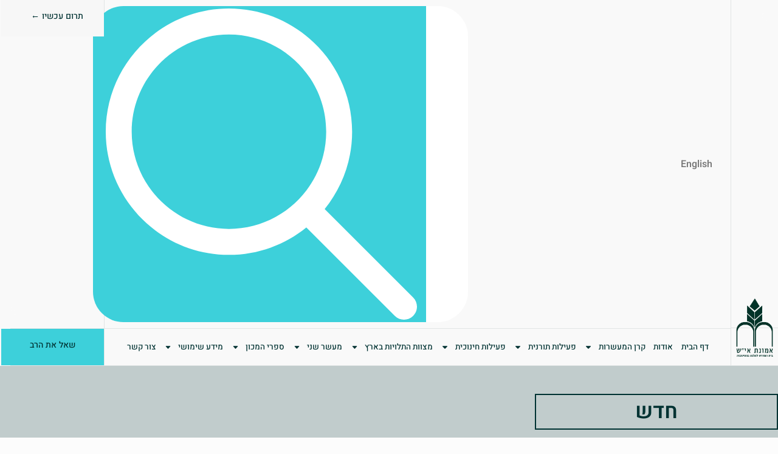

--- FILE ---
content_type: text/html; charset=UTF-8
request_url: https://bhl.org.il/mitzvah/%D7%97%D7%93%D7%A9/
body_size: 45903
content:
<!doctype html>
<html dir="rtl" lang="he-IL">
<head>
	<meta charset="UTF-8">
	<meta name="viewport" content="width=device-width, initial-scale=1">
	<link rel="profile" href="https://gmpg.org/xfn/11">
	<meta name='robots' content='index, follow, max-image-preview:large, max-snippet:-1, max-video-preview:-1' />

	<!-- This site is optimized with the Yoast SEO plugin v26.8 - https://yoast.com/product/yoast-seo-wordpress/ -->
	<title>ארכיון חדש - בית המדרש להלכה בהתישבות</title>
	<link rel="canonical" href="https://bhl.org.il/mitzvah/חדש/" />
	<meta property="og:locale" content="he_IL" />
	<meta property="og:type" content="article" />
	<meta property="og:title" content="ארכיון חדש - בית המדרש להלכה בהתישבות" />
	<meta property="og:url" content="https://bhl.org.il/mitzvah/חדש/" />
	<meta property="og:site_name" content="בית המדרש להלכה בהתישבות" />
	<meta name="twitter:card" content="summary_large_image" />
	<script type="application/ld+json" class="yoast-schema-graph">{"@context":"https://schema.org","@graph":[{"@type":"CollectionPage","@id":"https://bhl.org.il/mitzvah/%d7%97%d7%93%d7%a9/","url":"https://bhl.org.il/mitzvah/%d7%97%d7%93%d7%a9/","name":"ארכיון חדש - בית המדרש להלכה בהתישבות","isPartOf":{"@id":"https://bhl.org.il/#website"},"primaryImageOfPage":{"@id":"https://bhl.org.il/mitzvah/%d7%97%d7%93%d7%a9/#primaryimage"},"image":{"@id":"https://bhl.org.il/mitzvah/%d7%97%d7%93%d7%a9/#primaryimage"},"thumbnailUrl":"https://bhl.org.il/wp-content/uploads/2022/12/שדה-חיטה-2-scaled.jpg","breadcrumb":{"@id":"https://bhl.org.il/mitzvah/%d7%97%d7%93%d7%a9/#breadcrumb"},"inLanguage":"he-IL"},{"@type":"ImageObject","inLanguage":"he-IL","@id":"https://bhl.org.il/mitzvah/%d7%97%d7%93%d7%a9/#primaryimage","url":"https://bhl.org.il/wp-content/uploads/2022/12/שדה-חיטה-2-scaled.jpg","contentUrl":"https://bhl.org.il/wp-content/uploads/2022/12/שדה-חיטה-2-scaled.jpg","width":2560,"height":1707},{"@type":"BreadcrumbList","@id":"https://bhl.org.il/mitzvah/%d7%97%d7%93%d7%a9/#breadcrumb","itemListElement":[{"@type":"ListItem","position":1,"name":"דף הבית","item":"https://bhl.org.il/"},{"@type":"ListItem","position":2,"name":"חדש"}]},{"@type":"WebSite","@id":"https://bhl.org.il/#website","url":"https://bhl.org.il/","name":"בית המדרש להלכה בהתישבות","description":"בית המדרש להלכה בהתישבות","publisher":{"@id":"https://bhl.org.il/#organization"},"potentialAction":[{"@type":"SearchAction","target":{"@type":"EntryPoint","urlTemplate":"https://bhl.org.il/?s={search_term_string}"},"query-input":{"@type":"PropertyValueSpecification","valueRequired":true,"valueName":"search_term_string"}}],"inLanguage":"he-IL"},{"@type":"Organization","@id":"https://bhl.org.il/#organization","name":"בית המדרש להלכה בהתישבות","url":"https://bhl.org.il/","logo":{"@type":"ImageObject","inLanguage":"he-IL","@id":"https://bhl.org.il/#/schema/logo/image/","url":"https://bhl.org.il/wp-content/uploads/2021/04/לוגו-בית-המדרש-שקוף-פד.png","contentUrl":"https://bhl.org.il/wp-content/uploads/2021/04/לוגו-בית-המדרש-שקוף-פד.png","width":811,"height":1188,"caption":"בית המדרש להלכה בהתישבות"},"image":{"@id":"https://bhl.org.il/#/schema/logo/image/"}}]}</script>
	<!-- / Yoast SEO plugin. -->


<link href='https://fonts.gstatic.com' crossorigin rel='preconnect' />
<link rel="alternate" type="application/rss+xml" title="בית המדרש להלכה בהתישבות &laquo; פיד‏" href="https://bhl.org.il/feed/" />
<link rel="alternate" type="application/rss+xml" title="בית המדרש להלכה בהתישבות &laquo; פיד תגובות‏" href="https://bhl.org.il/comments/feed/" />
<link rel="alternate" type="application/rss+xml" title="בית המדרש להלכה בהתישבות &laquo; פיד מצוות חדש" href="https://bhl.org.il/mitzvah/%d7%97%d7%93%d7%a9/feed/" />
<style id='wp-img-auto-sizes-contain-inline-css'>
img:is([sizes=auto i],[sizes^="auto," i]){contain-intrinsic-size:3000px 1500px}
/*# sourceURL=wp-img-auto-sizes-contain-inline-css */
</style>
<link rel='stylesheet' id='xt-icons-css' href='https://bhl.org.il/wp-content/plugins/xt-woo-floating-cart/xt-framework/includes/customizer/controls/xt_icons/css/xt-icons.css?ver=2.5.5' media='all' />
<link rel='stylesheet' id='xt_framework_add-to-cart-css' href='https://bhl.org.il/wp-content/plugins/xt-woo-floating-cart/xt-framework/includes/modules/add-to-cart/assets/css/add-to-cart.css?ver=2.5.5' media='all' />
<style id='wp-emoji-styles-inline-css'>

	img.wp-smiley, img.emoji {
		display: inline !important;
		border: none !important;
		box-shadow: none !important;
		height: 1em !important;
		width: 1em !important;
		margin: 0 0.07em !important;
		vertical-align: -0.1em !important;
		background: none !important;
		padding: 0 !important;
	}
/*# sourceURL=wp-emoji-styles-inline-css */
</style>
<link rel='stylesheet' id='wp-block-library-rtl-css' href='https://bhl.org.il/wp-includes/css/dist/block-library/style-rtl.min.css?ver=6.9' media='all' />
<style id='classic-theme-styles-inline-css'>
/*! This file is auto-generated */
.wp-block-button__link{color:#fff;background-color:#32373c;border-radius:9999px;box-shadow:none;text-decoration:none;padding:calc(.667em + 2px) calc(1.333em + 2px);font-size:1.125em}.wp-block-file__button{background:#32373c;color:#fff;text-decoration:none}
/*# sourceURL=/wp-includes/css/classic-themes.min.css */
</style>
<link rel='stylesheet' id='jet-engine-frontend-css' href='https://bhl.org.il/wp-content/plugins/jet-engine/assets/css/frontend.css?ver=3.8.2.1' media='all' />
<style id='filebird-block-filebird-gallery-style-inline-css'>
ul.filebird-block-filebird-gallery{margin:auto!important;padding:0!important;width:100%}ul.filebird-block-filebird-gallery.layout-grid{display:grid;grid-gap:20px;align-items:stretch;grid-template-columns:repeat(var(--columns),1fr);justify-items:stretch}ul.filebird-block-filebird-gallery.layout-grid li img{border:1px solid #ccc;box-shadow:-2px 2px 6px 0 rgba(0,0,0,.3);height:100%;max-width:100%;-o-object-fit:cover;object-fit:cover;width:100%}ul.filebird-block-filebird-gallery.layout-masonry{-moz-column-count:var(--columns);-moz-column-gap:var(--space);column-gap:var(--space);-moz-column-width:var(--min-width);columns:var(--min-width) var(--columns);display:block;overflow:auto}ul.filebird-block-filebird-gallery.layout-masonry li{margin-bottom:var(--space)}ul.filebird-block-filebird-gallery li{list-style:none}ul.filebird-block-filebird-gallery li figure{height:100%;margin:0;padding:0;position:relative;width:100%}ul.filebird-block-filebird-gallery li figure figcaption{background:linear-gradient(0deg,rgba(0,0,0,.7),rgba(0,0,0,.3) 70%,transparent);bottom:0;box-sizing:border-box;color:#fff;font-size:.8em;margin:0;max-height:100%;overflow:auto;padding:3em .77em .7em;position:absolute;text-align:center;width:100%;z-index:2}ul.filebird-block-filebird-gallery li figure figcaption a{color:inherit}

/*# sourceURL=https://bhl.org.il/wp-content/plugins/filebird/blocks/filebird-gallery/build/style-index.css */
</style>
<style id='global-styles-inline-css'>
:root{--wp--preset--aspect-ratio--square: 1;--wp--preset--aspect-ratio--4-3: 4/3;--wp--preset--aspect-ratio--3-4: 3/4;--wp--preset--aspect-ratio--3-2: 3/2;--wp--preset--aspect-ratio--2-3: 2/3;--wp--preset--aspect-ratio--16-9: 16/9;--wp--preset--aspect-ratio--9-16: 9/16;--wp--preset--color--black: #000000;--wp--preset--color--cyan-bluish-gray: #abb8c3;--wp--preset--color--white: #ffffff;--wp--preset--color--pale-pink: #f78da7;--wp--preset--color--vivid-red: #cf2e2e;--wp--preset--color--luminous-vivid-orange: #ff6900;--wp--preset--color--luminous-vivid-amber: #fcb900;--wp--preset--color--light-green-cyan: #7bdcb5;--wp--preset--color--vivid-green-cyan: #00d084;--wp--preset--color--pale-cyan-blue: #8ed1fc;--wp--preset--color--vivid-cyan-blue: #0693e3;--wp--preset--color--vivid-purple: #9b51e0;--wp--preset--gradient--vivid-cyan-blue-to-vivid-purple: linear-gradient(135deg,rgb(6,147,227) 0%,rgb(155,81,224) 100%);--wp--preset--gradient--light-green-cyan-to-vivid-green-cyan: linear-gradient(135deg,rgb(122,220,180) 0%,rgb(0,208,130) 100%);--wp--preset--gradient--luminous-vivid-amber-to-luminous-vivid-orange: linear-gradient(135deg,rgb(252,185,0) 0%,rgb(255,105,0) 100%);--wp--preset--gradient--luminous-vivid-orange-to-vivid-red: linear-gradient(135deg,rgb(255,105,0) 0%,rgb(207,46,46) 100%);--wp--preset--gradient--very-light-gray-to-cyan-bluish-gray: linear-gradient(135deg,rgb(238,238,238) 0%,rgb(169,184,195) 100%);--wp--preset--gradient--cool-to-warm-spectrum: linear-gradient(135deg,rgb(74,234,220) 0%,rgb(151,120,209) 20%,rgb(207,42,186) 40%,rgb(238,44,130) 60%,rgb(251,105,98) 80%,rgb(254,248,76) 100%);--wp--preset--gradient--blush-light-purple: linear-gradient(135deg,rgb(255,206,236) 0%,rgb(152,150,240) 100%);--wp--preset--gradient--blush-bordeaux: linear-gradient(135deg,rgb(254,205,165) 0%,rgb(254,45,45) 50%,rgb(107,0,62) 100%);--wp--preset--gradient--luminous-dusk: linear-gradient(135deg,rgb(255,203,112) 0%,rgb(199,81,192) 50%,rgb(65,88,208) 100%);--wp--preset--gradient--pale-ocean: linear-gradient(135deg,rgb(255,245,203) 0%,rgb(182,227,212) 50%,rgb(51,167,181) 100%);--wp--preset--gradient--electric-grass: linear-gradient(135deg,rgb(202,248,128) 0%,rgb(113,206,126) 100%);--wp--preset--gradient--midnight: linear-gradient(135deg,rgb(2,3,129) 0%,rgb(40,116,252) 100%);--wp--preset--font-size--small: 13px;--wp--preset--font-size--medium: 20px;--wp--preset--font-size--large: 36px;--wp--preset--font-size--x-large: 42px;--wp--preset--spacing--20: 0.44rem;--wp--preset--spacing--30: 0.67rem;--wp--preset--spacing--40: 1rem;--wp--preset--spacing--50: 1.5rem;--wp--preset--spacing--60: 2.25rem;--wp--preset--spacing--70: 3.38rem;--wp--preset--spacing--80: 5.06rem;--wp--preset--shadow--natural: 6px 6px 9px rgba(0, 0, 0, 0.2);--wp--preset--shadow--deep: 12px 12px 50px rgba(0, 0, 0, 0.4);--wp--preset--shadow--sharp: 6px 6px 0px rgba(0, 0, 0, 0.2);--wp--preset--shadow--outlined: 6px 6px 0px -3px rgb(255, 255, 255), 6px 6px rgb(0, 0, 0);--wp--preset--shadow--crisp: 6px 6px 0px rgb(0, 0, 0);}:where(.is-layout-flex){gap: 0.5em;}:where(.is-layout-grid){gap: 0.5em;}body .is-layout-flex{display: flex;}.is-layout-flex{flex-wrap: wrap;align-items: center;}.is-layout-flex > :is(*, div){margin: 0;}body .is-layout-grid{display: grid;}.is-layout-grid > :is(*, div){margin: 0;}:where(.wp-block-columns.is-layout-flex){gap: 2em;}:where(.wp-block-columns.is-layout-grid){gap: 2em;}:where(.wp-block-post-template.is-layout-flex){gap: 1.25em;}:where(.wp-block-post-template.is-layout-grid){gap: 1.25em;}.has-black-color{color: var(--wp--preset--color--black) !important;}.has-cyan-bluish-gray-color{color: var(--wp--preset--color--cyan-bluish-gray) !important;}.has-white-color{color: var(--wp--preset--color--white) !important;}.has-pale-pink-color{color: var(--wp--preset--color--pale-pink) !important;}.has-vivid-red-color{color: var(--wp--preset--color--vivid-red) !important;}.has-luminous-vivid-orange-color{color: var(--wp--preset--color--luminous-vivid-orange) !important;}.has-luminous-vivid-amber-color{color: var(--wp--preset--color--luminous-vivid-amber) !important;}.has-light-green-cyan-color{color: var(--wp--preset--color--light-green-cyan) !important;}.has-vivid-green-cyan-color{color: var(--wp--preset--color--vivid-green-cyan) !important;}.has-pale-cyan-blue-color{color: var(--wp--preset--color--pale-cyan-blue) !important;}.has-vivid-cyan-blue-color{color: var(--wp--preset--color--vivid-cyan-blue) !important;}.has-vivid-purple-color{color: var(--wp--preset--color--vivid-purple) !important;}.has-black-background-color{background-color: var(--wp--preset--color--black) !important;}.has-cyan-bluish-gray-background-color{background-color: var(--wp--preset--color--cyan-bluish-gray) !important;}.has-white-background-color{background-color: var(--wp--preset--color--white) !important;}.has-pale-pink-background-color{background-color: var(--wp--preset--color--pale-pink) !important;}.has-vivid-red-background-color{background-color: var(--wp--preset--color--vivid-red) !important;}.has-luminous-vivid-orange-background-color{background-color: var(--wp--preset--color--luminous-vivid-orange) !important;}.has-luminous-vivid-amber-background-color{background-color: var(--wp--preset--color--luminous-vivid-amber) !important;}.has-light-green-cyan-background-color{background-color: var(--wp--preset--color--light-green-cyan) !important;}.has-vivid-green-cyan-background-color{background-color: var(--wp--preset--color--vivid-green-cyan) !important;}.has-pale-cyan-blue-background-color{background-color: var(--wp--preset--color--pale-cyan-blue) !important;}.has-vivid-cyan-blue-background-color{background-color: var(--wp--preset--color--vivid-cyan-blue) !important;}.has-vivid-purple-background-color{background-color: var(--wp--preset--color--vivid-purple) !important;}.has-black-border-color{border-color: var(--wp--preset--color--black) !important;}.has-cyan-bluish-gray-border-color{border-color: var(--wp--preset--color--cyan-bluish-gray) !important;}.has-white-border-color{border-color: var(--wp--preset--color--white) !important;}.has-pale-pink-border-color{border-color: var(--wp--preset--color--pale-pink) !important;}.has-vivid-red-border-color{border-color: var(--wp--preset--color--vivid-red) !important;}.has-luminous-vivid-orange-border-color{border-color: var(--wp--preset--color--luminous-vivid-orange) !important;}.has-luminous-vivid-amber-border-color{border-color: var(--wp--preset--color--luminous-vivid-amber) !important;}.has-light-green-cyan-border-color{border-color: var(--wp--preset--color--light-green-cyan) !important;}.has-vivid-green-cyan-border-color{border-color: var(--wp--preset--color--vivid-green-cyan) !important;}.has-pale-cyan-blue-border-color{border-color: var(--wp--preset--color--pale-cyan-blue) !important;}.has-vivid-cyan-blue-border-color{border-color: var(--wp--preset--color--vivid-cyan-blue) !important;}.has-vivid-purple-border-color{border-color: var(--wp--preset--color--vivid-purple) !important;}.has-vivid-cyan-blue-to-vivid-purple-gradient-background{background: var(--wp--preset--gradient--vivid-cyan-blue-to-vivid-purple) !important;}.has-light-green-cyan-to-vivid-green-cyan-gradient-background{background: var(--wp--preset--gradient--light-green-cyan-to-vivid-green-cyan) !important;}.has-luminous-vivid-amber-to-luminous-vivid-orange-gradient-background{background: var(--wp--preset--gradient--luminous-vivid-amber-to-luminous-vivid-orange) !important;}.has-luminous-vivid-orange-to-vivid-red-gradient-background{background: var(--wp--preset--gradient--luminous-vivid-orange-to-vivid-red) !important;}.has-very-light-gray-to-cyan-bluish-gray-gradient-background{background: var(--wp--preset--gradient--very-light-gray-to-cyan-bluish-gray) !important;}.has-cool-to-warm-spectrum-gradient-background{background: var(--wp--preset--gradient--cool-to-warm-spectrum) !important;}.has-blush-light-purple-gradient-background{background: var(--wp--preset--gradient--blush-light-purple) !important;}.has-blush-bordeaux-gradient-background{background: var(--wp--preset--gradient--blush-bordeaux) !important;}.has-luminous-dusk-gradient-background{background: var(--wp--preset--gradient--luminous-dusk) !important;}.has-pale-ocean-gradient-background{background: var(--wp--preset--gradient--pale-ocean) !important;}.has-electric-grass-gradient-background{background: var(--wp--preset--gradient--electric-grass) !important;}.has-midnight-gradient-background{background: var(--wp--preset--gradient--midnight) !important;}.has-small-font-size{font-size: var(--wp--preset--font-size--small) !important;}.has-medium-font-size{font-size: var(--wp--preset--font-size--medium) !important;}.has-large-font-size{font-size: var(--wp--preset--font-size--large) !important;}.has-x-large-font-size{font-size: var(--wp--preset--font-size--x-large) !important;}
:where(.wp-block-post-template.is-layout-flex){gap: 1.25em;}:where(.wp-block-post-template.is-layout-grid){gap: 1.25em;}
:where(.wp-block-term-template.is-layout-flex){gap: 1.25em;}:where(.wp-block-term-template.is-layout-grid){gap: 1.25em;}
:where(.wp-block-columns.is-layout-flex){gap: 2em;}:where(.wp-block-columns.is-layout-grid){gap: 2em;}
:root :where(.wp-block-pullquote){font-size: 1.5em;line-height: 1.6;}
/*# sourceURL=global-styles-inline-css */
</style>
<link rel='stylesheet' id='pirot-style-css' href='https://bhl.org.il/wp-content/plugins/pirot-plugin/assets/css/style.css?ver=2.0.0' media='all' />
<link rel='stylesheet' id='category-search-css-css' href='https://bhl.org.il/wp-content/plugins/serch/assets/css/category-search.css?ver=1.0.0' media='all' />
<link rel='stylesheet' id='woocommerce-layout-rtl-css' href='https://bhl.org.il/wp-content/plugins/woocommerce/assets/css/woocommerce-layout-rtl.css?ver=10.4.3' media='all' />
<link rel='stylesheet' id='woocommerce-smallscreen-rtl-css' href='https://bhl.org.il/wp-content/plugins/woocommerce/assets/css/woocommerce-smallscreen-rtl.css?ver=10.4.3' media='only screen and (max-width: 768px)' />
<link rel='stylesheet' id='woocommerce-general-rtl-css' href='https://bhl.org.il/wp-content/plugins/woocommerce/assets/css/woocommerce-rtl.css?ver=10.4.3' media='all' />
<style id='woocommerce-inline-inline-css'>
.woocommerce form .form-row .required { visibility: visible; }
/*# sourceURL=woocommerce-inline-inline-css */
</style>
<link rel='stylesheet' id='xtfw_notice-css' href='https://bhl.org.il/wp-content/plugins/xt-woo-floating-cart/xt-framework/includes/notices/assets/css/frontend-notices.css?ver=2.5.5' media='all' />
<link rel='stylesheet' id='xt-woo-floating-cart-css' href='https://bhl.org.il/wp-content/plugins/xt-woo-floating-cart/public/assets/css/frontend.css?ver=2.8.6' media='all' />
<link rel='stylesheet' id='xt-lightslider-css' href='https://bhl.org.il/wp-content/plugins/xt-woo-floating-cart/public/assets/vendors/lightslider/css/lightslider.css?ver=2.8.6' media='all' />
<link rel='stylesheet' id='hello-elementor-css' href='https://bhl.org.il/wp-content/themes/hello-elementor/style.min.css?ver=3.1.1' media='all' />
<link rel='stylesheet' id='hello-elementor-theme-style-css' href='https://bhl.org.il/wp-content/themes/hello-elementor/theme.min.css?ver=3.1.1' media='all' />
<link rel='stylesheet' id='hello-elementor-header-footer-css' href='https://bhl.org.il/wp-content/themes/hello-elementor/header-footer.min.css?ver=3.1.1' media='all' />
<link rel='stylesheet' id='elementor-frontend-css' href='https://bhl.org.il/wp-content/plugins/elementor/assets/css/frontend.min.css?ver=3.34.1' media='all' />
<link rel='stylesheet' id='elementor-post-11-css' href='https://bhl.org.il/wp-content/uploads/elementor/css/post-11.css?ver=1768946934' media='all' />
<link rel='stylesheet' id='widget-nav-menu-css' href='https://bhl.org.il/wp-content/plugins/elementor-pro/assets/css/widget-nav-menu-rtl.min.css?ver=3.34.0' media='all' />
<link rel='stylesheet' id='widget-icon-box-css' href='https://bhl.org.il/wp-content/plugins/elementor/assets/css/widget-icon-box-rtl.min.css?ver=3.34.1' media='all' />
<link rel='stylesheet' id='widget-search-css' href='https://bhl.org.il/wp-content/plugins/elementor-pro/assets/css/widget-search-rtl.min.css?ver=3.34.0' media='all' />
<link rel='stylesheet' id='widget-image-css' href='https://bhl.org.il/wp-content/plugins/elementor/assets/css/widget-image-rtl.min.css?ver=3.34.1' media='all' />
<link rel='stylesheet' id='widget-heading-css' href='https://bhl.org.il/wp-content/plugins/elementor/assets/css/widget-heading-rtl.min.css?ver=3.34.1' media='all' />
<link rel='stylesheet' id='e-animation-grow-css' href='https://bhl.org.il/wp-content/plugins/elementor/assets/lib/animations/styles/e-animation-grow.min.css?ver=3.34.1' media='all' />
<link rel='stylesheet' id='widget-form-css' href='https://bhl.org.il/wp-content/plugins/elementor-pro/assets/css/widget-form-rtl.min.css?ver=3.34.0' media='all' />
<link rel='stylesheet' id='widget-search-form-css' href='https://bhl.org.il/wp-content/plugins/elementor-pro/assets/css/widget-search-form-rtl.min.css?ver=3.34.0' media='all' />
<link rel='stylesheet' id='widget-icon-list-css' href='https://bhl.org.il/wp-content/plugins/elementor/assets/css/widget-icon-list-rtl.min.css?ver=3.34.1' media='all' />
<link rel='stylesheet' id='widget-divider-css' href='https://bhl.org.il/wp-content/plugins/elementor/assets/css/widget-divider-rtl.min.css?ver=3.34.1' media='all' />
<link rel='stylesheet' id='widget-toggle-css' href='https://bhl.org.il/wp-content/plugins/elementor/assets/css/widget-toggle-rtl.min.css?ver=3.34.1' media='all' />
<link rel='stylesheet' id='font-awesome-5-all-css' href='https://bhl.org.il/wp-content/plugins/elementor/assets/lib/font-awesome/css/all.min.css?ver=3.34.1' media='all' />
<link rel='stylesheet' id='font-awesome-4-shim-css' href='https://bhl.org.il/wp-content/plugins/elementor/assets/lib/font-awesome/css/v4-shims.min.css?ver=3.34.1' media='all' />
<link rel='stylesheet' id='elementor-post-60-css' href='https://bhl.org.il/wp-content/uploads/elementor/css/post-60.css?ver=1768946935' media='all' />
<link rel='stylesheet' id='elementor-post-87-css' href='https://bhl.org.il/wp-content/uploads/elementor/css/post-87.css?ver=1768946935' media='all' />
<link rel='stylesheet' id='elementor-post-261-css' href='https://bhl.org.il/wp-content/uploads/elementor/css/post-261.css?ver=1768948839' media='all' />
<link rel='stylesheet' id='elementor-post-39879-css' href='https://bhl.org.il/wp-content/uploads/elementor/css/post-39879.css?ver=1768947413' media='all' />
<link rel='stylesheet' id='elementor-post-39844-css' href='https://bhl.org.il/wp-content/uploads/elementor/css/post-39844.css?ver=1768947413' media='all' />
<link rel='stylesheet' id='icss-custom-styles-css' href='https://bhl.org.il/wp-content/plugins/instant-css/public/custom.css?ver=1640685601' media='all' />
<link rel='stylesheet' id='jquery-chosen-css' href='https://bhl.org.il/wp-content/plugins/jet-search/assets/lib/chosen/chosen.min.css?ver=1.8.7' media='all' />
<link rel='stylesheet' id='jet-search-css' href='https://bhl.org.il/wp-content/plugins/jet-search/assets/css/jet-search.css?ver=3.5.16.1' media='all' />
<link rel='stylesheet' id='elementor-gf-local-heebo-css' href='https://bhl.org.il/wp-content/uploads/elementor/google-fonts/css/heebo.css?ver=1748333816' media='all' />
<link rel='stylesheet' id='elementor-gf-local-roboto-css' href='https://bhl.org.il/wp-content/uploads/elementor/google-fonts/css/roboto.css?ver=1748333828' media='all' />
<script src="https://bhl.org.il/wp-includes/js/jquery/jquery.min.js?ver=3.7.1" id="jquery-core-js"></script>
<script src="https://bhl.org.il/wp-includes/js/jquery/jquery-migrate.min.js?ver=3.4.1" id="jquery-migrate-js"></script>
<script id="xtfw-inline-js-after">
window.XT = (typeof window.XT !== "undefined") ? window.XT : {};
        
                    XT.isTouchDevice = function () {
                        return ("ontouchstart" in document.documentElement);
                    };
                    
                    (function( $ ) {
                        if (XT.isTouchDevice()) {
                            $("html").addClass("xtfw-touchevents");
                        }else{        
                            $("html").addClass("xtfw-no-touchevents");
                        }
                    })( jQuery );
                
//# sourceURL=xtfw-inline-js-after
</script>
<script src="https://bhl.org.il/wp-content/plugins/xt-woo-floating-cart/xt-framework/assets/js/jquery.ajaxqueue-min.js?ver=2.5.5" id="xt-jquery-ajaxqueue-js"></script>
<script src="https://bhl.org.il/wp-content/plugins/woocommerce/assets/js/jquery-blockui/jquery.blockUI.min.js?ver=2.7.0-wc.10.4.3" id="wc-jquery-blockui-js" data-wp-strategy="defer"></script>
<script id="wc-add-to-cart-js-extra">
var wc_add_to_cart_params = {"ajax_url":"/wp-admin/admin-ajax.php","wc_ajax_url":"/?wc-ajax=%%endpoint%%","i18n_view_cart":"\u05de\u05e2\u05d1\u05e8 \u05dc\u05e1\u05dc \u05d4\u05e7\u05e0\u05d9\u05d5\u05ea","cart_url":"https://bhl.org.il/cart/","is_cart":"","cart_redirect_after_add":"no"};
//# sourceURL=wc-add-to-cart-js-extra
</script>
<script src="https://bhl.org.il/wp-content/plugins/woocommerce/assets/js/frontend/add-to-cart.min.js?ver=10.4.3" id="wc-add-to-cart-js" data-wp-strategy="defer"></script>
<script id="xt_framework_add-to-cart-js-extra">
var XT_ATC = {"customizerConfigId":"xt_framework_add-to-cart","ajaxUrl":"https://bhl.org.il/?wc-ajax=%%endpoint%%","ajaxAddToCart":"1","ajaxSinglePageAddToCart":"1","singleRefreshFragments":"","singleScrollToNotice":"1","singleScrollToNoticeTimeout":"650","isProductPage":"","overrideSpinner":"","spinnerIcon":"","checkmarkIcon":"","redirectionEnabled":"","redirectionTo":"https://bhl.org.il/cart/"};
//# sourceURL=xt_framework_add-to-cart-js-extra
</script>
<script src="https://bhl.org.il/wp-content/plugins/xt-woo-floating-cart/xt-framework/includes/modules/add-to-cart/assets/js/add-to-cart-min.js?ver=2.5.5" id="xt_framework_add-to-cart-js"></script>
<script src="https://bhl.org.il/wp-includes/js/imagesloaded.min.js?ver=6.9" id="imagesLoaded-js"></script>
<script src="https://bhl.org.il/wp-content/plugins/woocommerce/assets/js/js-cookie/js.cookie.min.js?ver=2.1.4-wc.10.4.3" id="wc-js-cookie-js" defer data-wp-strategy="defer"></script>
<script id="woocommerce-js-extra">
var woocommerce_params = {"ajax_url":"/wp-admin/admin-ajax.php","wc_ajax_url":"/?wc-ajax=%%endpoint%%","i18n_password_show":"\u05dc\u05d4\u05e6\u05d9\u05d2 \u05e1\u05d9\u05e1\u05de\u05d4","i18n_password_hide":"\u05dc\u05d4\u05e1\u05ea\u05d9\u05e8 \u05e1\u05d9\u05e1\u05de\u05d4"};
//# sourceURL=woocommerce-js-extra
</script>
<script src="https://bhl.org.il/wp-content/plugins/woocommerce/assets/js/frontend/woocommerce.min.js?ver=10.4.3" id="woocommerce-js" defer data-wp-strategy="defer"></script>
<script src="https://bhl.org.il/wp-content/plugins/xt-woo-floating-cart/public/assets/vendors/bodyScrollLock-min.js?ver=2.8.6" id="xt-body-scroll-lock-js"></script>
<script src="https://bhl.org.il/wp-content/plugins/xt-woo-floating-cart/public/assets/vendors/lightslider/js/lightslider-min.js?ver=2.8.6" id="xt-lightslider-js"></script>
<script src="https://bhl.org.il/wp-content/plugins/elementor/assets/lib/font-awesome/js/v4-shims.min.js?ver=3.34.1" id="font-awesome-4-shim-js"></script>
<link rel="https://api.w.org/" href="https://bhl.org.il/wp-json/" /><link rel="alternate" title="JSON" type="application/json" href="https://bhl.org.il/wp-json/wp/v2/mitzvah/72" /><link rel="EditURI" type="application/rsd+xml" title="RSD" href="https://bhl.org.il/xmlrpc.php?rsd" />
	<noscript><style>.woocommerce-product-gallery{ opacity: 1 !important; }</style></noscript>
	<meta name="generator" content="Elementor 3.34.1; features: e_font_icon_svg, additional_custom_breakpoints; settings: css_print_method-external, google_font-enabled, font_display-auto">
<!-- Global site tag (gtag.js) - Google Analytics -->
<script async src="https://www.googletagmanager.com/gtag/js?id=UA-65303539-1"></script>
<script>
  window.dataLayer = window.dataLayer || [];
  function gtag(){dataLayer.push(arguments);}
  gtag('js', new Date());

  gtag('config', 'UA-65303539-1');
</script>
			<style>
				.e-con.e-parent:nth-of-type(n+4):not(.e-lazyloaded):not(.e-no-lazyload),
				.e-con.e-parent:nth-of-type(n+4):not(.e-lazyloaded):not(.e-no-lazyload) * {
					background-image: none !important;
				}
				@media screen and (max-height: 1024px) {
					.e-con.e-parent:nth-of-type(n+3):not(.e-lazyloaded):not(.e-no-lazyload),
					.e-con.e-parent:nth-of-type(n+3):not(.e-lazyloaded):not(.e-no-lazyload) * {
						background-image: none !important;
					}
				}
				@media screen and (max-height: 640px) {
					.e-con.e-parent:nth-of-type(n+2):not(.e-lazyloaded):not(.e-no-lazyload),
					.e-con.e-parent:nth-of-type(n+2):not(.e-lazyloaded):not(.e-no-lazyload) * {
						background-image: none !important;
					}
				}
			</style>
			<link rel="icon" href="https://bhl.org.il/wp-content/uploads/2021/04/לוגו-חדש.png" sizes="32x32" />
<link rel="icon" href="https://bhl.org.il/wp-content/uploads/2021/04/לוגו-חדש.png" sizes="192x192" />
<link rel="apple-touch-icon" href="https://bhl.org.il/wp-content/uploads/2021/04/לוגו-חדש.png" />
<meta name="msapplication-TileImage" content="https://bhl.org.il/wp-content/uploads/2021/04/לוגו-חדש.png" />
		<style id="wp-custom-css">
			.racheli p {
    width: 100%!important;
	margin-top: -20px;
}
.xt_woofc-cart-open .xt_woofc-checkout {
    opacity: 1;
    transition: color .2s, opacity .3s, visibility .3s, transform .5s ease, border-radius .5s;
    background: #003232;
}
.xtfw-no-touchevents .xt_woofc-checkout:hover, .xtfw-touchevents .xt_woofc-checkout:focus {
background: #3DD0DA!important;
}
p.stock.in-stock {
    display: none;
}
span.woocommerce-shipping-estimate-html.e-checkout-message.e-cart-content {
    color: #b81c23 !important;
	font-weight: 600;
}

.pirot-table thead {
    background: linear-gradient(80deg, #2a7b81 19%, #023228 100%);
    color: #ffffff;
    position: sticky;
    top: 0;
    z-index: 10;
}		</style>
		<style id="xirki-inline-styles">:root{--xt-woofc-spinner-color:#3dd0da;--xt-woofc-spinner-overlay-color:rgba(255,255,255,0.5);--xt-woofc-success-color:#4b9b12;--xt-woofc-overlay-color:rgba(0,0,0,.5);--xt-woofc-counter-bg-color:#e94b35;--xt-woofc-counter-color:#ffffff;--xt-woofc-header-bg-color:rgba(0,0,0,0);--xt-woofc-product-image-border-radius:0px;--xt-woofc-product-image-padding:0px;--xt-woofc-product-image-border-width:0px;--xt-woofc-product-title-wrap:nowrap;--xt-woofc-product-qty-icon-size:10px;--xt-woofc-product-qty-input-size:16px;--xt-woofc-product-qty-input-radius:0px;--xt-woofc-checkout-btn-bg-color:rgba(251,65,65,0);--xt-woofc-notice-font-size:13px;--xt-woofc-sp-arrow-size:20px;}.xt_woofc-trigger.xt_woofc-icontype-image .xt_woofc-trigger-cart-icon{background-image:url("https://bhl.org.il/wp-content/plugins/xt-woo-floating-cart/public/assets/img/open.svg");}.xt_woofc-trigger.xt_woofc-icontype-image .xt_woofc-trigger-close-icon{background-image:url("https://bhl.org.il/wp-content/plugins/xt-woo-floating-cart/public/assets/img/close.svg");}.xt_woofc.xt_woofc-icon-actions .xt_woofc-actions a span{display:none;}.xt_woofc:not(.xt_woofc-icon-actions) .xt_woofc-actions a i{display:none;}.xt_woofc-inner .xt_woofc-count{font-family:Heebo;font-weight:700;}.xt_woofc-inner .xt_woofc-title{font-family:Heebo;font-size:16px;font-weight:700;letter-spacing:1.4px;text-transform:uppercase;}.xt_woofc-inner .xt_woofc-coupon,.xt_woofc-inner .xt_woofc-notice{font-family:Heebo;font-size:10px;font-weight:700;letter-spacing:1.4px;text-transform:uppercase;}.xt_woofc-inner .xt_woofc-notice-error{font-family:Heebo;font-size:10px;font-weight:700;letter-spacing:1.4px;text-transform:uppercase;}.xt_woofc-inner .xt_woofc-header-message{font-family:Heebo;font-size:16px;font-weight:600;letter-spacing:1px;text-align:center;text-transform:none;}.xt_woofc-empty .xt_woofc-inner .xt_woofc-no-product{font-family:Heebo;font-size:14px;font-weight:400;letter-spacing:1.4px;text-transform:none;}.xt_woofc-inner .xt_woofc-price,.xt_woofc-inner .xt_woofc-price del,.xt_woofc-inner .xt_woofc-price ins,.xt_woofc-inner .xt_woofc-product-title{font-family:Heebo;font-size:16px;font-weight:700;letter-spacing:0px;text-transform:capitalize;}.xt_woofc-inner .xt_woofc-subscription .xt_woofc-price{font-size:calc(16px * 0.8);}.xt_woofc-inner .xt_woofc-product-attributes dl dt,.xt_woofc-inner .xt_woofc-product-variations dl dt,.xt_woofc-inner .xt_woofc-sku dl dt{font-family:Heebo;font-size:10px;font-weight:600;letter-spacing:0px;text-transform:capitalize;}.xt_woofc-inner .xt_woofc-product-attributes dl dd,.xt_woofc-inner .xt_woofc-product-variations dl dd,.xt_woofc-inner .xt_woofc-sku dl dd{font-family:Source Sans Pro;font-size:10px;font-weight:400;text-transform:capitalize;}.xt_woofc-inner .xt_woofc-actions{font-family:Source Sans Pro;font-size:14px;font-weight:400;text-transform:capitalize;}.xt_woofc-inner .xt_woofc-quantity input{font-family:Heebo;font-size:14px;font-weight:400;letter-spacing:1.2px;}.xt_woofc-inner a.xt_woofc-checkout{font-family:Heebo;font-size:24px;font-weight:400;letter-spacing:0px;text-transform:none;}@media screen and (min-width: 783px){:root{--xt-woofc-hoffset:21px;--xt-woofc-voffset:49px;--xt-woofc-width:440px;--xt-woofc-height:400px;--xt-woofc-trigger-size:72px;--xt-woofc-counter-size:25px;--xt-woofc-product-image-width:80px;--xt-woofc-zindex:90200;}.xt_woofc-cart-open{--xt-woofc-radius:6px;}.xt_woofc:not(.xt_woofc-cart-open){--xt-woofc-radius:6px;}}@media screen and (max-width: 782px){:root{--xt-woofc-hoffset:20px;--xt-woofc-voffset:20px;--xt-woofc-width:440px;--xt-woofc-height:400px;--xt-woofc-trigger-size:72px;--xt-woofc-counter-size:25px;--xt-woofc-product-image-width:80px;--xt-woofc-zindex:90200;}.xt_woofc-cart-open{--xt-woofc-radius:6px;}.xt_woofc:not(.xt_woofc-cart-open){--xt-woofc-radius:6px;}}@media screen and (max-width: 480px){:root{--xt-woofc-hoffset:0px;--xt-woofc-voffset:0px;--xt-woofc-width:440px;--xt-woofc-height:1000px;--xt-woofc-trigger-size:72px;--xt-woofc-counter-size:25px;--xt-woofc-product-image-width:80px;--xt-woofc-zindex:90200;}.xt_woofc-cart-open{--xt-woofc-radius:6px;}.xt_woofc:not(.xt_woofc-cart-open){--xt-woofc-radius:6px;}.xt_woofc-inner .xt_woofc-actions{font-size:calc(14px * 0.85);}.xt_woofc-inner .xt_woofc-quantity input{font-size:calc(14px * 0.85);}.xt_woofc-inner a.xt_woofc-checkout{font-size:calc(24px * 0.75);}}@font-face{font-display:swap;font-family:'Heebo';font-style:normal;font-weight:400;src:url(//fonts.gstatic.com/l/font?kit=NGSpv5_NC0k9P_v6ZUCbLRAHxK1EiSyccQ&skey=878db4aed11f133b&v=v28) format('woff');}@font-face{font-display:swap;font-family:'Heebo';font-style:normal;font-weight:600;src:url(//fonts.gstatic.com/l/font?kit=NGSpv5_NC0k9P_v6ZUCbLRAHxK1EVyuccQ&skey=878db4aed11f133b&v=v28) format('woff');}@font-face{font-display:swap;font-family:'Heebo';font-style:normal;font-weight:700;src:url(//fonts.gstatic.com/l/font?kit=NGSpv5_NC0k9P_v6ZUCbLRAHxK1EbiuccQ&skey=878db4aed11f133b&v=v28) format('woff');}@font-face{font-display:swap;font-family:'Source Sans Pro';font-style:normal;font-weight:400;src:url(//fonts.gstatic.com/l/font?kit=6xK3dSBYKcSV-LCoeQqfX1RYOo3aPA&skey=1e026b1c27170b9b&v=v23) format('woff');}</style><meta name="generator" content="WP Rocket 3.20.3" data-wpr-features="wpr_preload_links wpr_desktop" /></head>
<body class="rtl archive tax-mitzvah term-72 wp-custom-logo wp-theme-hello-elementor theme-hello-elementor woocommerce-no-js xt_woofc-is-light elementor-page-261 elementor-default elementor-template-full-width elementor-kit-11">


<a class="skip-link screen-reader-text" href="#content">דלג לתוכן</a>

		<header data-rocket-location-hash="d52db537950664034d8029dd4a327073" data-elementor-type="header" data-elementor-id="60" class="elementor elementor-60 elementor-location-header" data-elementor-post-type="elementor_library">
			<div class="elementor-element elementor-element-9fb9e35 e-con-full elementor-hidden-mobile e-flex e-con e-parent" data-id="9fb9e35" data-element_type="container" data-settings="{&quot;background_background&quot;:&quot;classic&quot;,&quot;animation&quot;:&quot;none&quot;}">
		<div data-rocket-location-hash="ae41dc9cd7afd2b8f0d273b1da3e61c9" class="elementor-element elementor-element-6527b9c e-con-full e-flex e-con e-child" data-id="6527b9c" data-element_type="container">
				</div>
		<div data-rocket-location-hash="d2cf113ac4744a7fdbe99838b26a3404" class="elementor-element elementor-element-81d740f e-con-full e-flex e-con e-child" data-id="81d740f" data-element_type="container">
				<div class="elementor-element elementor-element-03b36bc elementor-widget__width-initial elementor-nav-menu--dropdown-tablet elementor-nav-menu__text-align-aside elementor-nav-menu--toggle elementor-nav-menu--burger elementor-widget elementor-widget-nav-menu" data-id="03b36bc" data-element_type="widget" data-settings="{&quot;layout&quot;:&quot;horizontal&quot;,&quot;submenu_icon&quot;:{&quot;value&quot;:&quot;&lt;svg aria-hidden=\&quot;true\&quot; class=\&quot;e-font-icon-svg e-fas-caret-down\&quot; viewBox=\&quot;0 0 320 512\&quot; xmlns=\&quot;http:\/\/www.w3.org\/2000\/svg\&quot;&gt;&lt;path d=\&quot;M31.3 192h257.3c17.8 0 26.7 21.5 14.1 34.1L174.1 354.8c-7.8 7.8-20.5 7.8-28.3 0L17.2 226.1C4.6 213.5 13.5 192 31.3 192z\&quot;&gt;&lt;\/path&gt;&lt;\/svg&gt;&quot;,&quot;library&quot;:&quot;fa-solid&quot;},&quot;toggle&quot;:&quot;burger&quot;}" data-widget_type="nav-menu.default">
								<nav aria-label="תפריט" class="elementor-nav-menu--main elementor-nav-menu__container elementor-nav-menu--layout-horizontal e--pointer-none">
				<ul id="menu-1-03b36bc" class="elementor-nav-menu"><li class="lang-item lang-item-31 lang-item-en no-translation lang-item-first menu-item menu-item-type-custom menu-item-object-custom menu-item-32290-en"><a href="https://bhl.org.il/en/home-english/" hreflang="en-US" lang="en-US" class="elementor-item">English</a></li>
</ul>			</nav>
					<div class="elementor-menu-toggle" role="button" tabindex="0" aria-label="כפתור פתיחת תפריט" aria-expanded="false">
			<svg aria-hidden="true" role="presentation" class="elementor-menu-toggle__icon--open e-font-icon-svg e-eicon-menu-bar" viewBox="0 0 1000 1000" xmlns="http://www.w3.org/2000/svg"><path d="M104 333H896C929 333 958 304 958 271S929 208 896 208H104C71 208 42 237 42 271S71 333 104 333ZM104 583H896C929 583 958 554 958 521S929 458 896 458H104C71 458 42 487 42 521S71 583 104 583ZM104 833H896C929 833 958 804 958 771S929 708 896 708H104C71 708 42 737 42 771S71 833 104 833Z"></path></svg><svg aria-hidden="true" role="presentation" class="elementor-menu-toggle__icon--close e-font-icon-svg e-eicon-close" viewBox="0 0 1000 1000" xmlns="http://www.w3.org/2000/svg"><path d="M742 167L500 408 258 167C246 154 233 150 217 150 196 150 179 158 167 167 154 179 150 196 150 212 150 229 154 242 171 254L408 500 167 742C138 771 138 800 167 829 196 858 225 858 254 829L496 587 738 829C750 842 767 846 783 846 800 846 817 842 829 829 842 817 846 804 846 783 846 767 842 750 829 737L588 500 833 258C863 229 863 200 833 171 804 137 775 137 742 167Z"></path></svg>		</div>
					<nav class="elementor-nav-menu--dropdown elementor-nav-menu__container" aria-hidden="true">
				<ul id="menu-2-03b36bc" class="elementor-nav-menu"><li class="lang-item lang-item-31 lang-item-en no-translation lang-item-first menu-item menu-item-type-custom menu-item-object-custom menu-item-32290-en"><a href="https://bhl.org.il/en/home-english/" hreflang="en-US" lang="en-US" class="elementor-item" tabindex="-1">English</a></li>
</ul>			</nav>
						</div>
		<div class="elementor-element elementor-element-fb0b521 e-con-full e-flex e-con e-child" data-id="fb0b521" data-element_type="container">
				<div class="elementor-element elementor-element-b857e02 elementor-position-inline-end elementor-widget__width-initial elementor-view-default elementor-mobile-position-block-start elementor-widget elementor-widget-icon-box" data-id="b857e02" data-element_type="widget" data-widget_type="icon-box.default">
							<div class="elementor-icon-box-wrapper">

						<div class="elementor-icon-box-icon">
				<a href="tel:026488888" class="elementor-icon" tabindex="-1" aria-label="02-6488888">
				<svg xmlns="http://www.w3.org/2000/svg" width="20" height="20" viewBox="0 0 20 20" fill="none"><path d="M18.533 16.7403C18.533 16.7403 17.3743 17.8783 17.0904 18.2119C16.6278 18.7055 16.0828 18.9386 15.3684 18.9386C15.2997 18.9386 15.2264 18.9386 15.1577 18.934C13.7975 18.8472 12.5336 18.317 11.5856 17.8646C8.99345 16.6123 6.71734 14.8344 4.82592 12.5812C3.26424 10.7028 2.22007 8.9661 1.52854 7.1014C1.10263 5.96339 0.946916 5.07674 1.01561 4.24037C1.06141 3.70564 1.26749 3.26232 1.64761 2.88298L3.20929 1.32449C3.43369 1.11426 3.67184 1 3.9054 1C4.19392 1 4.42749 1.17367 4.57404 1.31992C4.57862 1.32449 4.5832 1.32906 4.58778 1.33364C4.86714 1.59414 5.13276 1.86379 5.41212 2.15173C5.55409 2.29798 5.70064 2.44423 5.84719 2.59505L7.09745 3.84275C7.5829 4.32721 7.5829 4.7751 7.09745 5.25956C6.96464 5.3921 6.83641 5.52464 6.7036 5.65261C6.3189 6.04565 6.6211 5.74407 6.22267 6.10056C6.21351 6.1097 6.20435 6.11427 6.19977 6.12341C5.80591 6.51646 5.87919 6.90037 5.96162 7.16088C5.9662 7.17459 5.97078 7.1883 5.97536 7.20201C6.30052 7.98811 6.75849 8.7285 7.45461 9.61058L7.45919 9.61515C8.72318 11.1691 10.0559 12.3802 11.526 13.308C11.7137 13.4268 11.9061 13.5228 12.0893 13.6142C12.2541 13.6965 12.4098 13.7742 12.5426 13.8564C12.561 13.8656 12.5793 13.8793 12.5976 13.8884C12.7533 13.9661 12.8999 14.0027 13.051 14.0027C13.4311 14.0027 13.6693 13.765 13.7471 13.6873L14.6448 12.7915C14.8005 12.6361 15.0478 12.4487 15.3363 12.4487C15.6203 12.4487 15.8538 12.6269 15.9958 12.7823C16.0004 12.7869 16.0004 12.7869 16.005 12.7915L18.5284 15.3097C19.0001 15.7759 18.533 16.7403 18.533 16.7403Z" stroke="#3DD0DA" stroke-width="2" stroke-linecap="round" stroke-linejoin="round"></path></svg>				</a>
			</div>
			
						<div class="elementor-icon-box-content">

									<h3 class="elementor-icon-box-title">
						<a href="tel:026488888" >
							02-6488888						</a>
					</h3>
				
				
			</div>
			
		</div>
						</div>
				<div class="elementor-element elementor-element-793ca5a elementor-widget__width-initial elementor-widget elementor-widget-search" data-id="793ca5a" data-element_type="widget" data-settings="{&quot;submit_trigger&quot;:&quot;click_submit&quot;,&quot;pagination_type_options&quot;:&quot;none&quot;}" data-widget_type="search.default">
							<search class="e-search hidden" role="search">
			<form class="e-search-form" action="https://bhl.org.il/" method="get">

				
				<label class="e-search-label" for="search-793ca5a">
					<span class="elementor-screen-only">
						חיפוש					</span>
									</label>

				<div class="e-search-input-wrapper">
					<input id="search-793ca5a" placeholder="חיפוש באתר..." class="e-search-input" type="search" name="s" value="" autocomplete="off" role="combobox" aria-autocomplete="list" aria-expanded="false" aria-controls="results-793ca5a" aria-haspopup="listbox">
					<svg aria-hidden="true" class="e-font-icon-svg e-fas-times" viewBox="0 0 352 512" xmlns="http://www.w3.org/2000/svg"><path d="M242.72 256l100.07-100.07c12.28-12.28 12.28-32.19 0-44.48l-22.24-22.24c-12.28-12.28-32.19-12.28-44.48 0L176 189.28 75.93 89.21c-12.28-12.28-32.19-12.28-44.48 0L9.21 111.45c-12.28 12.28-12.28 32.19 0 44.48L109.28 256 9.21 356.07c-12.28 12.28-12.28 32.19 0 44.48l22.24 22.24c12.28 12.28 32.2 12.28 44.48 0L176 322.72l100.07 100.07c12.28 12.28 32.2 12.28 44.48 0l22.24-22.24c12.28-12.28 12.28-32.19 0-44.48L242.72 256z"></path></svg>										<output id="results-793ca5a" class="e-search-results-container hide-loader" aria-live="polite" aria-atomic="true" aria-label="תוצאות חיפוש" tabindex="0">
						<div class="e-search-results"></div>
											</output>
									</div>
				
				
				<button class="e-search-submit  " type="submit" aria-label="חיפוש">
					<svg xmlns="http://www.w3.org/2000/svg" xmlns:xlink="http://www.w3.org/1999/xlink" width="512" height="512" x="0" y="0" viewBox="0 0 512.005 512.005" style="enable-background:new 0 0 512 512" xml:space="preserve" class=""><g><path d="m505.749 475.587-145.6-145.6c28.203-34.837 45.184-79.104 45.184-127.317C405.333 90.926 314.41.003 202.666.003S0 90.925 0 202.669s90.923 202.667 202.667 202.667c48.213 0 92.48-16.981 127.317-45.184l145.6 145.6c4.16 4.16 9.621 6.251 15.083 6.251s10.923-2.091 15.083-6.251c8.341-8.341 8.341-21.824-.001-30.165zM202.667 362.669c-88.235 0-160-71.765-160-160s71.765-160 160-160 160 71.765 160 160-71.766 160-160 160z" fill="#ffffff" opacity="1" data-original="#000000" class=""></path></g></svg>
									</button>
				<input type="hidden" name="e_search_props" value="793ca5a-60">
			</form>
		</search>
						</div>
				</div>
				</div>
		<div data-rocket-location-hash="6d003885a76cb1b3a13ebd43dd6db2e1" class="elementor-element elementor-element-4b7c8ca e-con-full e-flex e-con e-child" data-id="4b7c8ca" data-element_type="container">
				<div class="elementor-element elementor-element-d11bd67 elementor-align-right elementor-widget elementor-widget-button" data-id="d11bd67" data-element_type="widget" data-widget_type="button.default">
										<a class="elementor-button elementor-button-link elementor-size-sm" href="https://matara.pro/nedarimplus/Forms/2479.html?LinkNum=Truma" target="_blank" rel="nofollow">
						<span class="elementor-button-content-wrapper">
									<span class="elementor-button-text">תרום עכשיו ←</span>
					</span>
					</a>
								</div>
				</div>
				</div>
				<section class="elementor-section elementor-top-section elementor-element elementor-element-d2b0065 elementor-section-full_width elementor-hidden-mobile elementor-section-height-default elementor-section-height-default" data-id="d2b0065" data-element_type="section" data-settings="{&quot;background_background&quot;:&quot;classic&quot;,&quot;animation&quot;:&quot;none&quot;}">
						<div data-rocket-location-hash="3437e8fc77c2b54150c28f55f8d83b23" class="elementor-container elementor-column-gap-no">
					<div class="elementor-column elementor-col-16 elementor-top-column elementor-element elementor-element-f40ebe3" data-id="f40ebe3" data-element_type="column">
			<div class="elementor-widget-wrap elementor-element-populated">
						<div class="elementor-element elementor-element-c7c032f elementor-widget elementor-widget-theme-site-logo elementor-widget-image" data-id="c7c032f" data-element_type="widget" data-widget_type="theme-site-logo.default">
											<a href="https://bhl.org.il">
			<img fetchpriority="high" width="811" height="1188" src="https://bhl.org.il/wp-content/uploads/2021/04/לוגו-בית-המדרש-שקוף-פד.png" class="attachment-full size-full wp-image-31720" alt="" srcset="https://bhl.org.il/wp-content/uploads/2021/04/לוגו-בית-המדרש-שקוף-פד.png 811w, https://bhl.org.il/wp-content/uploads/2021/04/לוגו-בית-המדרש-שקוף-פד-205x300.png 205w, https://bhl.org.il/wp-content/uploads/2021/04/לוגו-בית-המדרש-שקוף-פד-699x1024.png 699w, https://bhl.org.il/wp-content/uploads/2021/04/לוגו-בית-המדרש-שקוף-פד-768x1125.png 768w, https://bhl.org.il/wp-content/uploads/2021/04/לוגו-בית-המדרש-שקוף-פד-600x879.png 600w" sizes="(max-width: 811px) 100vw, 811px" />				</a>
											</div>
					</div>
		</div>
				<div class="elementor-column elementor-col-66 elementor-top-column elementor-element elementor-element-5cd9a0a" data-id="5cd9a0a" data-element_type="column">
			<div class="elementor-widget-wrap elementor-element-populated">
						<div class="elementor-element elementor-element-9af631a elementor-nav-menu__align-center elementor-widget__width-initial elementor-nav-menu--dropdown-tablet elementor-nav-menu__text-align-aside elementor-nav-menu--toggle elementor-nav-menu--burger elementor-widget elementor-widget-nav-menu" data-id="9af631a" data-element_type="widget" data-settings="{&quot;layout&quot;:&quot;horizontal&quot;,&quot;submenu_icon&quot;:{&quot;value&quot;:&quot;&lt;svg aria-hidden=\&quot;true\&quot; class=\&quot;e-font-icon-svg e-fas-caret-down\&quot; viewBox=\&quot;0 0 320 512\&quot; xmlns=\&quot;http:\/\/www.w3.org\/2000\/svg\&quot;&gt;&lt;path d=\&quot;M31.3 192h257.3c17.8 0 26.7 21.5 14.1 34.1L174.1 354.8c-7.8 7.8-20.5 7.8-28.3 0L17.2 226.1C4.6 213.5 13.5 192 31.3 192z\&quot;&gt;&lt;\/path&gt;&lt;\/svg&gt;&quot;,&quot;library&quot;:&quot;fa-solid&quot;},&quot;toggle&quot;:&quot;burger&quot;}" data-widget_type="nav-menu.default">
								<nav aria-label="תפריט" class="elementor-nav-menu--main elementor-nav-menu__container elementor-nav-menu--layout-horizontal e--pointer-background e--animation-fade">
				<ul id="menu-1-9af631a" class="elementor-nav-menu"><li class="menu-item menu-item-type-post_type menu-item-object-page menu-item-home menu-item-24516"><a href="https://bhl.org.il/" class="elementor-item">דף הבית</a></li>
<li class="menu-item menu-item-type-post_type menu-item-object-page menu-item-24523"><a href="https://bhl.org.il/%d7%90%d7%95%d7%93%d7%95%d7%aa-%d7%91%d7%99%d7%aa-%d7%94%d7%9e%d7%93%d7%a8%d7%a9/" class="elementor-item">אודות</a></li>
<li class="menu-item menu-item-type-post_type menu-item-object-page menu-item-has-children menu-item-24532"><a href="https://bhl.org.il/%d7%a7%d7%a8%d7%9f-%d7%94%d7%9e%d7%a2%d7%a9%d7%a8%d7%95%d7%aa/" class="elementor-item">קרן המעשרות</a>
<ul class="sub-menu elementor-nav-menu--dropdown">
	<li class="menu-item menu-item-type-post_type menu-item-object-page menu-item-24534"><a href="https://bhl.org.il/%d7%a7%d7%a8%d7%9f-%d7%94%d7%9e%d7%a2%d7%a9%d7%a8%d7%95%d7%aa/" class="elementor-sub-item">אודות קרן המעשרות</a></li>
	<li class="menu-item menu-item-type-post_type menu-item-object-page menu-item-24521"><a href="https://bhl.org.il/join/" class="elementor-sub-item">הצטרפות לקרן המעשרות</a></li>
	<li class="menu-item menu-item-type-post_type menu-item-object-page menu-item-24522"><a href="https://bhl.org.il/%d7%90%d7%99%d7%9a-%d7%9e%d7%a4%d7%a8%d7%99%d7%a9%d7%99%d7%9d-%d7%aa%d7%a8%d7%95%d7%9e%d7%95%d7%aa-%d7%95%d7%9e%d7%a2%d7%a9%d7%a8%d7%95%d7%aa/" class="elementor-sub-item">אופן הפרשת תרומות ומעשרות</a></li>
	<li class="menu-item menu-item-type-post_type menu-item-object-page menu-item-24531"><a href="https://bhl.org.il/%d7%a0%d7%95%d7%a1%d7%97-%d7%94%d7%a4%d7%a8%d7%a9%d7%aa-%d7%aa%d7%a8%d7%95%d7%9e%d7%95%d7%aa-%d7%95%d7%9e%d7%a2%d7%a9%d7%a8%d7%95%d7%aa/" class="elementor-sub-item">נוסח הפרשת תרומות ומעשרות</a></li>
</ul>
</li>
<li class="menu-item menu-item-type-post_type menu-item-object-page menu-item-has-children menu-item-24524"><a href="https://bhl.org.il/%d7%a4%d7%a2%d7%99%d7%9c%d7%95%d7%aa-%d7%aa%d7%95%d7%a8%d7%a0%d7%99%d7%aa/" class="elementor-item">פעילות תורנית</a>
<ul class="sub-menu elementor-nav-menu--dropdown">
	<li class="menu-item menu-item-type-post_type menu-item-object-page menu-item-34399"><a href="https://bhl.org.il/%d7%a4%d7%a2%d7%99%d7%9c%d7%95%d7%aa-%d7%aa%d7%95%d7%a8%d7%a0%d7%99%d7%aa/%d7%91%d7%99%d7%aa-%d7%94%d7%94%d7%95%d7%a8%d7%90%d7%94/" class="elementor-sub-item">בית ההוראה</a></li>
	<li class="menu-item menu-item-type-custom menu-item-object-custom menu-item-33240"><a href="https://bhl.org.il/kolelim/" class="elementor-sub-item">רשת הכוללים</a></li>
	<li class="menu-item menu-item-type-custom menu-item-object-custom menu-item-34221"><a href="https://bhl.org.il/lessons/" class="elementor-sub-item">שיעורי בית המדרש</a></li>
	<li class="menu-item menu-item-type-custom menu-item-object-custom menu-item-33262"><a href="https://bhl.org.il/%d7%99%d7%9e%d7%99-%d7%94%d7%a2%d7%99%d7%95%d7%9f/" class="elementor-sub-item">ימי עיון</a></li>
</ul>
</li>
<li class="menu-item menu-item-type-post_type menu-item-object-page menu-item-has-children menu-item-24526"><a href="https://bhl.org.il/%d7%a4%d7%a2%d7%99%d7%9c%d7%95%d7%aa-%d7%97%d7%99%d7%a0%d7%95%d7%9b%d7%99%d7%aa/" class="elementor-item">פעילות חינוכית</a>
<ul class="sub-menu elementor-nav-menu--dropdown">
	<li class="menu-item menu-item-type-post_type menu-item-object-page menu-item-24527"><a href="https://bhl.org.il/%d7%a4%d7%a2%d7%99%d7%9c%d7%95%d7%aa-%d7%97%d7%99%d7%a0%d7%95%d7%9b%d7%99%d7%aa/%d7%9e%d7%a8%d7%9b%d7%96-%d7%9c%d7%9e%d7%99%d7%93%d7%94-%d7%90%d7%9e%d7%95%d7%a0%d7%aa-%d7%90%d7%a8%d7%a5/" class="elementor-sub-item">מרכז הלמידה אמונת ארץ</a></li>
	<li class="menu-item menu-item-type-post_type menu-item-object-page menu-item-29057"><a href="https://bhl.org.il/%d7%a4%d7%a2%d7%99%d7%9c%d7%95%d7%aa-%d7%97%d7%99%d7%a0%d7%95%d7%9b%d7%99%d7%aa/%d7%aa%d7%95%d7%9b%d7%a0%d7%99%d7%95%d7%aa-%d7%91%d7%9e%d7%95%d7%a1%d7%93%d7%95%d7%aa-%d7%94%d7%97%d7%99%d7%a0%d7%95%d7%9a/" class="elementor-sub-item">תוכניות במוסדות החינוך</a></li>
	<li class="menu-item menu-item-type-post_type menu-item-object-page menu-item-29102"><a href="https://bhl.org.il/%d7%a4%d7%a2%d7%99%d7%9c%d7%95%d7%aa-%d7%9c%d7%9e%d7%a9%d7%a4%d7%97%d7%95%d7%aa/" class="elementor-sub-item">פעילות למשפחות</a></li>
	<li class="menu-item menu-item-type-post_type menu-item-object-page menu-item-24529"><a href="https://bhl.org.il/%d7%a4%d7%a2%d7%99%d7%9c%d7%95%d7%aa-%d7%97%d7%99%d7%a0%d7%95%d7%9b%d7%99%d7%aa/%d7%90%d7%99%d7%a8%d7%95%d7%a2%d7%99%d7%9d-%d7%95%d7%9b%d7%a0%d7%a1%d7%99%d7%9d/" class="elementor-sub-item">אירועים וכנסים</a></li>
	<li class="menu-item menu-item-type-post_type menu-item-object-page menu-item-24530"><a href="https://bhl.org.il/%d7%a4%d7%a2%d7%99%d7%9c%d7%95%d7%aa-%d7%97%d7%99%d7%a0%d7%95%d7%9b%d7%99%d7%aa/%d7%90%d7%a8%d7%a5-%d7%97%d7%9e%d7%93%d7%94/" class="elementor-sub-item">למידה וירטואלית – ארץ חמדה</a></li>
	<li class="menu-item menu-item-type-post_type menu-item-object-page menu-item-has-children menu-item-33193"><a href="https://bhl.org.il/%d7%91%d7%aa-%d7%9e%d7%a6%d7%95%d7%95%d7%94/" class="elementor-sub-item">בת מצווה</a>
	<ul class="sub-menu elementor-nav-menu--dropdown">
		<li class="menu-item menu-item-type-post_type menu-item-object-page menu-item-33239"><a href="https://bhl.org.il/%d7%91%d7%aa-%d7%9e%d7%a6%d7%95%d7%95%d7%94/" class="elementor-sub-item">אירועי בת מצווה</a></li>
		<li class="menu-item menu-item-type-custom menu-item-object-custom menu-item-33238"><a href="https://bhl.org.il/%d7%a4%d7%a2%d7%99%d7%9c%d7%95%d7%aa-%d7%97%d7%99%d7%a0%d7%95%d7%9b%d7%99%d7%aa/%d7%9e%d7%a8%d7%9b%d7%96-%d7%9c%d7%9e%d7%99%d7%93%d7%94-%d7%90%d7%9e%d7%95%d7%a0%d7%aa-%d7%90%d7%a8%d7%a5/#plan2" class="elementor-sub-item elementor-item-anchor">תוכנית הפרשת חלה במרכז למידה</a></li>
	</ul>
</li>
</ul>
</li>
<li class="menu-item menu-item-type-post_type menu-item-object-page current_page_parent menu-item-has-children menu-item-24517"><a href="https://bhl.org.il/blog/" class="elementor-item">מצוות התלויות בארץ</a>
<ul class="sub-menu elementor-nav-menu--dropdown">
	<li class="menu-item menu-item-type-custom menu-item-object-custom menu-item-24748"><a href="https://bhl.org.il/mitzvah/%d7%aa%d7%a8%d7%95%d7%9e%d7%95%d7%aa-%d7%95%d7%9e%d7%a2%d7%a9%d7%a8%d7%95%d7%aa/" class="elementor-sub-item">תרומות ומעשרות</a></li>
	<li class="menu-item menu-item-type-custom menu-item-object-custom menu-item-24749"><a href="https://bhl.org.il/mitzvah/%d7%94%d7%a4%d7%a8%d7%a9%d7%aa-%d7%97%d7%9c%d7%94/" class="elementor-sub-item">הפרשת חלה</a></li>
	<li class="menu-item menu-item-type-custom menu-item-object-custom menu-item-24751"><a href="https://bhl.org.il/mitzvah/%d7%9b%d7%9c%d7%90%d7%99%d7%9d/" class="elementor-sub-item">כלאים</a></li>
	<li class="menu-item menu-item-type-custom menu-item-object-custom menu-item-24747"><a href="https://bhl.org.il/mitzvah/%d7%a2%d7%95%d7%a8%d7%9c%d7%94/" class="elementor-sub-item">ערלה</a></li>
	<li class="menu-item menu-item-type-custom menu-item-object-custom menu-item-24746"><a href="https://bhl.org.il/mitzvah/shmita/" class="elementor-sub-item">שמיטה</a></li>
	<li class="menu-item menu-item-type-custom menu-item-object-custom menu-item-24750"><a href="https://bhl.org.il/mitzvah/%d7%97%d7%93%d7%a9/" class="elementor-sub-item">חדש</a></li>
	<li class="menu-item menu-item-type-custom menu-item-object-custom menu-item-30022"><a href="https://bhl.org.il/mitzvah/%d7%a0%d7%98%d7%a2-%d7%a8%d7%91%d7%a2%d7%99/" class="elementor-sub-item">רבעי</a></li>
	<li class="menu-item menu-item-type-custom menu-item-object-custom menu-item-24752"><a href="https://bhl.org.il/mitzvah/%d7%9e%d7%a2%d7%92%d7%9c-%d7%94%d7%a9%d7%a0%d7%94/" class="elementor-sub-item">מעגל השנה</a></li>
</ul>
</li>
<li class="menu-item menu-item-type-custom menu-item-object-custom menu-item-has-children menu-item-35681"><a href="https://bhl.org.il/category/%d7%aa%d7%a8%d7%95%d7%9e%d7%95%d7%aa-%d7%95%d7%9e%d7%a2%d7%a9%d7%a8%d7%95%d7%aa/%d7%9e%d7%a2%d7%a9%d7%a8-%d7%a9%d7%a0%d7%99-he/" class="elementor-item">מעשר שני</a>
<ul class="sub-menu elementor-nav-menu--dropdown">
	<li class="menu-item menu-item-type-custom menu-item-object-custom menu-item-35682"><a href="https://bhl.org.il/%d7%97%d7%99%d7%9c%d7%95%d7%9c-%d7%9e%d7%a2%d7%a9%d7%a8-%d7%a9%d7%a0%d7%99-%d7%95%d7%a4%d7%a8%d7%95%d7%98%d7%94-%d7%97%d7%9e%d7%95%d7%a8%d7%94/" class="elementor-sub-item">חילול מעשר שני ופרוטה חמורה</a></li>
	<li class="menu-item menu-item-type-custom menu-item-object-custom menu-item-35683"><a href="https://bhl.org.il/%d7%a7%d7%a8%d7%9f-%d7%94%d7%9e%d7%a2%d7%a9%d7%a8%d7%95%d7%aa/" class="elementor-sub-item">מנוי בקרן המעשרות</a></li>
</ul>
</li>
<li class="menu-item menu-item-type-post_type menu-item-object-page menu-item-has-children menu-item-24525"><a href="https://bhl.org.il/shop/" class="elementor-item">ספרי המכון</a>
<ul class="sub-menu elementor-nav-menu--dropdown">
	<li class="menu-item menu-item-type-post_type menu-item-object-page menu-item-24535"><a href="https://bhl.org.il/shop/" class="elementor-sub-item">חנות</a></li>
	<li class="menu-item menu-item-type-post_type menu-item-object-page menu-item-24519"><a href="https://bhl.org.il/%d7%94%d7%9c%d7%99%d7%9b%d7%95%d7%aa-%d7%a9%d7%93%d7%94/" class="elementor-sub-item">הליכות שדה</a></li>
	<li class="menu-item menu-item-type-post_type menu-item-object-page menu-item-24518"><a href="https://bhl.org.il/%d7%99%d7%a9%d7%90-%d7%99%d7%95%d7%a1%d7%a3/" class="elementor-sub-item">ישא יוסף</a></li>
</ul>
</li>
<li class="menu-item menu-item-type-custom menu-item-object-custom menu-item-has-children menu-item-33797"><a href="https://bhl.org.il/tools/" class="elementor-item">מידע שימושי</a>
<ul class="sub-menu elementor-nav-menu--dropdown">
	<li class="menu-item menu-item-type-custom menu-item-object-custom menu-item-39390"><a href="https://bhl.org.il/%d7%97%d7%99%d7%9c%d7%95%d7%9c-%d7%9e%d7%a2%d7%a9%d7%a8-%d7%a9%d7%a0%d7%99-%d7%95%d7%a4%d7%a8%d7%95%d7%98%d7%94-%d7%97%d7%9e%d7%95%d7%a8%d7%94/" class="elementor-sub-item">שנת תשפ&quot;ו &#8211; שנת מעשר שני</a></li>
	<li class="menu-item menu-item-type-post_type menu-item-object-page menu-item-27387"><a href="https://bhl.org.il/%d7%a0%d7%95%d7%a1%d7%97-%d7%94%d7%a4%d7%a8%d7%a9%d7%aa-%d7%aa%d7%a8%d7%95%d7%9e%d7%95%d7%aa-%d7%95%d7%9e%d7%a2%d7%a9%d7%a8%d7%95%d7%aa/" class="elementor-sub-item">נוסח הפרשת תרומות ומעשרות</a></li>
	<li class="menu-item menu-item-type-custom menu-item-object-custom menu-item-29466"><a href="https://bhl.org.il/%d7%94%d7%9c%d7%9b%d7%95%d7%aa-%d7%94%d7%a4%d7%a8%d7%a9%d7%aa-%d7%97%d7%9c%d7%94/" class="elementor-sub-item">סדר הפרשת חלה</a></li>
	<li class="menu-item menu-item-type-custom menu-item-object-custom menu-item-24756"><a href="https://bhl.org.il/tools/%d7%a9%d7%95%d7%95%d7%94-%d7%a4%d7%a8%d7%95%d7%98%d7%94-%d7%9b%d7%99%d7%95%d7%9d/" class="elementor-sub-item">שווי פרוטה כיום</a></li>
	<li class="menu-item menu-item-type-custom menu-item-object-custom menu-item-24755"><a href="https://bhl.org.il/tools/%d7%9c%d7%95%d7%97-%d7%90%d7%97%d7%95%d7%96%d7%99-%d7%a2%d7%a8%d7%9c%d7%94/" class="elementor-sub-item">לוח אחוזי ערלה</a></li>
	<li class="menu-item menu-item-type-custom menu-item-object-custom menu-item-34067"><a href="https://bhl.org.il/%d7%a8%d7%a9%d7%99%d7%9e%d7%aa-%d7%a4%d7%99%d7%a8%d7%95%d7%aa-%d7%9c%d7%91%d7%a8%d7%9b%d7%aa-%d7%a9%d7%94%d7%97%d7%99%d7%99%d7%a0%d7%95/" class="elementor-sub-item">רשימת פירות לברכת שהחיינו</a></li>
</ul>
</li>
<li class="menu-item menu-item-type-post_type menu-item-object-page menu-item-24533"><a href="https://bhl.org.il/contect-us-heb/" class="elementor-item">צור קשר</a></li>
</ul>			</nav>
					<div class="elementor-menu-toggle" role="button" tabindex="0" aria-label="כפתור פתיחת תפריט" aria-expanded="false">
			<svg aria-hidden="true" role="presentation" class="elementor-menu-toggle__icon--open e-font-icon-svg e-eicon-menu-bar" viewBox="0 0 1000 1000" xmlns="http://www.w3.org/2000/svg"><path d="M104 333H896C929 333 958 304 958 271S929 208 896 208H104C71 208 42 237 42 271S71 333 104 333ZM104 583H896C929 583 958 554 958 521S929 458 896 458H104C71 458 42 487 42 521S71 583 104 583ZM104 833H896C929 833 958 804 958 771S929 708 896 708H104C71 708 42 737 42 771S71 833 104 833Z"></path></svg><svg aria-hidden="true" role="presentation" class="elementor-menu-toggle__icon--close e-font-icon-svg e-eicon-close" viewBox="0 0 1000 1000" xmlns="http://www.w3.org/2000/svg"><path d="M742 167L500 408 258 167C246 154 233 150 217 150 196 150 179 158 167 167 154 179 150 196 150 212 150 229 154 242 171 254L408 500 167 742C138 771 138 800 167 829 196 858 225 858 254 829L496 587 738 829C750 842 767 846 783 846 800 846 817 842 829 829 842 817 846 804 846 783 846 767 842 750 829 737L588 500 833 258C863 229 863 200 833 171 804 137 775 137 742 167Z"></path></svg>		</div>
					<nav class="elementor-nav-menu--dropdown elementor-nav-menu__container" aria-hidden="true">
				<ul id="menu-2-9af631a" class="elementor-nav-menu"><li class="menu-item menu-item-type-post_type menu-item-object-page menu-item-home menu-item-24516"><a href="https://bhl.org.il/" class="elementor-item" tabindex="-1">דף הבית</a></li>
<li class="menu-item menu-item-type-post_type menu-item-object-page menu-item-24523"><a href="https://bhl.org.il/%d7%90%d7%95%d7%93%d7%95%d7%aa-%d7%91%d7%99%d7%aa-%d7%94%d7%9e%d7%93%d7%a8%d7%a9/" class="elementor-item" tabindex="-1">אודות</a></li>
<li class="menu-item menu-item-type-post_type menu-item-object-page menu-item-has-children menu-item-24532"><a href="https://bhl.org.il/%d7%a7%d7%a8%d7%9f-%d7%94%d7%9e%d7%a2%d7%a9%d7%a8%d7%95%d7%aa/" class="elementor-item" tabindex="-1">קרן המעשרות</a>
<ul class="sub-menu elementor-nav-menu--dropdown">
	<li class="menu-item menu-item-type-post_type menu-item-object-page menu-item-24534"><a href="https://bhl.org.il/%d7%a7%d7%a8%d7%9f-%d7%94%d7%9e%d7%a2%d7%a9%d7%a8%d7%95%d7%aa/" class="elementor-sub-item" tabindex="-1">אודות קרן המעשרות</a></li>
	<li class="menu-item menu-item-type-post_type menu-item-object-page menu-item-24521"><a href="https://bhl.org.il/join/" class="elementor-sub-item" tabindex="-1">הצטרפות לקרן המעשרות</a></li>
	<li class="menu-item menu-item-type-post_type menu-item-object-page menu-item-24522"><a href="https://bhl.org.il/%d7%90%d7%99%d7%9a-%d7%9e%d7%a4%d7%a8%d7%99%d7%a9%d7%99%d7%9d-%d7%aa%d7%a8%d7%95%d7%9e%d7%95%d7%aa-%d7%95%d7%9e%d7%a2%d7%a9%d7%a8%d7%95%d7%aa/" class="elementor-sub-item" tabindex="-1">אופן הפרשת תרומות ומעשרות</a></li>
	<li class="menu-item menu-item-type-post_type menu-item-object-page menu-item-24531"><a href="https://bhl.org.il/%d7%a0%d7%95%d7%a1%d7%97-%d7%94%d7%a4%d7%a8%d7%a9%d7%aa-%d7%aa%d7%a8%d7%95%d7%9e%d7%95%d7%aa-%d7%95%d7%9e%d7%a2%d7%a9%d7%a8%d7%95%d7%aa/" class="elementor-sub-item" tabindex="-1">נוסח הפרשת תרומות ומעשרות</a></li>
</ul>
</li>
<li class="menu-item menu-item-type-post_type menu-item-object-page menu-item-has-children menu-item-24524"><a href="https://bhl.org.il/%d7%a4%d7%a2%d7%99%d7%9c%d7%95%d7%aa-%d7%aa%d7%95%d7%a8%d7%a0%d7%99%d7%aa/" class="elementor-item" tabindex="-1">פעילות תורנית</a>
<ul class="sub-menu elementor-nav-menu--dropdown">
	<li class="menu-item menu-item-type-post_type menu-item-object-page menu-item-34399"><a href="https://bhl.org.il/%d7%a4%d7%a2%d7%99%d7%9c%d7%95%d7%aa-%d7%aa%d7%95%d7%a8%d7%a0%d7%99%d7%aa/%d7%91%d7%99%d7%aa-%d7%94%d7%94%d7%95%d7%a8%d7%90%d7%94/" class="elementor-sub-item" tabindex="-1">בית ההוראה</a></li>
	<li class="menu-item menu-item-type-custom menu-item-object-custom menu-item-33240"><a href="https://bhl.org.il/kolelim/" class="elementor-sub-item" tabindex="-1">רשת הכוללים</a></li>
	<li class="menu-item menu-item-type-custom menu-item-object-custom menu-item-34221"><a href="https://bhl.org.il/lessons/" class="elementor-sub-item" tabindex="-1">שיעורי בית המדרש</a></li>
	<li class="menu-item menu-item-type-custom menu-item-object-custom menu-item-33262"><a href="https://bhl.org.il/%d7%99%d7%9e%d7%99-%d7%94%d7%a2%d7%99%d7%95%d7%9f/" class="elementor-sub-item" tabindex="-1">ימי עיון</a></li>
</ul>
</li>
<li class="menu-item menu-item-type-post_type menu-item-object-page menu-item-has-children menu-item-24526"><a href="https://bhl.org.il/%d7%a4%d7%a2%d7%99%d7%9c%d7%95%d7%aa-%d7%97%d7%99%d7%a0%d7%95%d7%9b%d7%99%d7%aa/" class="elementor-item" tabindex="-1">פעילות חינוכית</a>
<ul class="sub-menu elementor-nav-menu--dropdown">
	<li class="menu-item menu-item-type-post_type menu-item-object-page menu-item-24527"><a href="https://bhl.org.il/%d7%a4%d7%a2%d7%99%d7%9c%d7%95%d7%aa-%d7%97%d7%99%d7%a0%d7%95%d7%9b%d7%99%d7%aa/%d7%9e%d7%a8%d7%9b%d7%96-%d7%9c%d7%9e%d7%99%d7%93%d7%94-%d7%90%d7%9e%d7%95%d7%a0%d7%aa-%d7%90%d7%a8%d7%a5/" class="elementor-sub-item" tabindex="-1">מרכז הלמידה אמונת ארץ</a></li>
	<li class="menu-item menu-item-type-post_type menu-item-object-page menu-item-29057"><a href="https://bhl.org.il/%d7%a4%d7%a2%d7%99%d7%9c%d7%95%d7%aa-%d7%97%d7%99%d7%a0%d7%95%d7%9b%d7%99%d7%aa/%d7%aa%d7%95%d7%9b%d7%a0%d7%99%d7%95%d7%aa-%d7%91%d7%9e%d7%95%d7%a1%d7%93%d7%95%d7%aa-%d7%94%d7%97%d7%99%d7%a0%d7%95%d7%9a/" class="elementor-sub-item" tabindex="-1">תוכניות במוסדות החינוך</a></li>
	<li class="menu-item menu-item-type-post_type menu-item-object-page menu-item-29102"><a href="https://bhl.org.il/%d7%a4%d7%a2%d7%99%d7%9c%d7%95%d7%aa-%d7%9c%d7%9e%d7%a9%d7%a4%d7%97%d7%95%d7%aa/" class="elementor-sub-item" tabindex="-1">פעילות למשפחות</a></li>
	<li class="menu-item menu-item-type-post_type menu-item-object-page menu-item-24529"><a href="https://bhl.org.il/%d7%a4%d7%a2%d7%99%d7%9c%d7%95%d7%aa-%d7%97%d7%99%d7%a0%d7%95%d7%9b%d7%99%d7%aa/%d7%90%d7%99%d7%a8%d7%95%d7%a2%d7%99%d7%9d-%d7%95%d7%9b%d7%a0%d7%a1%d7%99%d7%9d/" class="elementor-sub-item" tabindex="-1">אירועים וכנסים</a></li>
	<li class="menu-item menu-item-type-post_type menu-item-object-page menu-item-24530"><a href="https://bhl.org.il/%d7%a4%d7%a2%d7%99%d7%9c%d7%95%d7%aa-%d7%97%d7%99%d7%a0%d7%95%d7%9b%d7%99%d7%aa/%d7%90%d7%a8%d7%a5-%d7%97%d7%9e%d7%93%d7%94/" class="elementor-sub-item" tabindex="-1">למידה וירטואלית – ארץ חמדה</a></li>
	<li class="menu-item menu-item-type-post_type menu-item-object-page menu-item-has-children menu-item-33193"><a href="https://bhl.org.il/%d7%91%d7%aa-%d7%9e%d7%a6%d7%95%d7%95%d7%94/" class="elementor-sub-item" tabindex="-1">בת מצווה</a>
	<ul class="sub-menu elementor-nav-menu--dropdown">
		<li class="menu-item menu-item-type-post_type menu-item-object-page menu-item-33239"><a href="https://bhl.org.il/%d7%91%d7%aa-%d7%9e%d7%a6%d7%95%d7%95%d7%94/" class="elementor-sub-item" tabindex="-1">אירועי בת מצווה</a></li>
		<li class="menu-item menu-item-type-custom menu-item-object-custom menu-item-33238"><a href="https://bhl.org.il/%d7%a4%d7%a2%d7%99%d7%9c%d7%95%d7%aa-%d7%97%d7%99%d7%a0%d7%95%d7%9b%d7%99%d7%aa/%d7%9e%d7%a8%d7%9b%d7%96-%d7%9c%d7%9e%d7%99%d7%93%d7%94-%d7%90%d7%9e%d7%95%d7%a0%d7%aa-%d7%90%d7%a8%d7%a5/#plan2" class="elementor-sub-item elementor-item-anchor" tabindex="-1">תוכנית הפרשת חלה במרכז למידה</a></li>
	</ul>
</li>
</ul>
</li>
<li class="menu-item menu-item-type-post_type menu-item-object-page current_page_parent menu-item-has-children menu-item-24517"><a href="https://bhl.org.il/blog/" class="elementor-item" tabindex="-1">מצוות התלויות בארץ</a>
<ul class="sub-menu elementor-nav-menu--dropdown">
	<li class="menu-item menu-item-type-custom menu-item-object-custom menu-item-24748"><a href="https://bhl.org.il/mitzvah/%d7%aa%d7%a8%d7%95%d7%9e%d7%95%d7%aa-%d7%95%d7%9e%d7%a2%d7%a9%d7%a8%d7%95%d7%aa/" class="elementor-sub-item" tabindex="-1">תרומות ומעשרות</a></li>
	<li class="menu-item menu-item-type-custom menu-item-object-custom menu-item-24749"><a href="https://bhl.org.il/mitzvah/%d7%94%d7%a4%d7%a8%d7%a9%d7%aa-%d7%97%d7%9c%d7%94/" class="elementor-sub-item" tabindex="-1">הפרשת חלה</a></li>
	<li class="menu-item menu-item-type-custom menu-item-object-custom menu-item-24751"><a href="https://bhl.org.il/mitzvah/%d7%9b%d7%9c%d7%90%d7%99%d7%9d/" class="elementor-sub-item" tabindex="-1">כלאים</a></li>
	<li class="menu-item menu-item-type-custom menu-item-object-custom menu-item-24747"><a href="https://bhl.org.il/mitzvah/%d7%a2%d7%95%d7%a8%d7%9c%d7%94/" class="elementor-sub-item" tabindex="-1">ערלה</a></li>
	<li class="menu-item menu-item-type-custom menu-item-object-custom menu-item-24746"><a href="https://bhl.org.il/mitzvah/shmita/" class="elementor-sub-item" tabindex="-1">שמיטה</a></li>
	<li class="menu-item menu-item-type-custom menu-item-object-custom menu-item-24750"><a href="https://bhl.org.il/mitzvah/%d7%97%d7%93%d7%a9/" class="elementor-sub-item" tabindex="-1">חדש</a></li>
	<li class="menu-item menu-item-type-custom menu-item-object-custom menu-item-30022"><a href="https://bhl.org.il/mitzvah/%d7%a0%d7%98%d7%a2-%d7%a8%d7%91%d7%a2%d7%99/" class="elementor-sub-item" tabindex="-1">רבעי</a></li>
	<li class="menu-item menu-item-type-custom menu-item-object-custom menu-item-24752"><a href="https://bhl.org.il/mitzvah/%d7%9e%d7%a2%d7%92%d7%9c-%d7%94%d7%a9%d7%a0%d7%94/" class="elementor-sub-item" tabindex="-1">מעגל השנה</a></li>
</ul>
</li>
<li class="menu-item menu-item-type-custom menu-item-object-custom menu-item-has-children menu-item-35681"><a href="https://bhl.org.il/category/%d7%aa%d7%a8%d7%95%d7%9e%d7%95%d7%aa-%d7%95%d7%9e%d7%a2%d7%a9%d7%a8%d7%95%d7%aa/%d7%9e%d7%a2%d7%a9%d7%a8-%d7%a9%d7%a0%d7%99-he/" class="elementor-item" tabindex="-1">מעשר שני</a>
<ul class="sub-menu elementor-nav-menu--dropdown">
	<li class="menu-item menu-item-type-custom menu-item-object-custom menu-item-35682"><a href="https://bhl.org.il/%d7%97%d7%99%d7%9c%d7%95%d7%9c-%d7%9e%d7%a2%d7%a9%d7%a8-%d7%a9%d7%a0%d7%99-%d7%95%d7%a4%d7%a8%d7%95%d7%98%d7%94-%d7%97%d7%9e%d7%95%d7%a8%d7%94/" class="elementor-sub-item" tabindex="-1">חילול מעשר שני ופרוטה חמורה</a></li>
	<li class="menu-item menu-item-type-custom menu-item-object-custom menu-item-35683"><a href="https://bhl.org.il/%d7%a7%d7%a8%d7%9f-%d7%94%d7%9e%d7%a2%d7%a9%d7%a8%d7%95%d7%aa/" class="elementor-sub-item" tabindex="-1">מנוי בקרן המעשרות</a></li>
</ul>
</li>
<li class="menu-item menu-item-type-post_type menu-item-object-page menu-item-has-children menu-item-24525"><a href="https://bhl.org.il/shop/" class="elementor-item" tabindex="-1">ספרי המכון</a>
<ul class="sub-menu elementor-nav-menu--dropdown">
	<li class="menu-item menu-item-type-post_type menu-item-object-page menu-item-24535"><a href="https://bhl.org.il/shop/" class="elementor-sub-item" tabindex="-1">חנות</a></li>
	<li class="menu-item menu-item-type-post_type menu-item-object-page menu-item-24519"><a href="https://bhl.org.il/%d7%94%d7%9c%d7%99%d7%9b%d7%95%d7%aa-%d7%a9%d7%93%d7%94/" class="elementor-sub-item" tabindex="-1">הליכות שדה</a></li>
	<li class="menu-item menu-item-type-post_type menu-item-object-page menu-item-24518"><a href="https://bhl.org.il/%d7%99%d7%a9%d7%90-%d7%99%d7%95%d7%a1%d7%a3/" class="elementor-sub-item" tabindex="-1">ישא יוסף</a></li>
</ul>
</li>
<li class="menu-item menu-item-type-custom menu-item-object-custom menu-item-has-children menu-item-33797"><a href="https://bhl.org.il/tools/" class="elementor-item" tabindex="-1">מידע שימושי</a>
<ul class="sub-menu elementor-nav-menu--dropdown">
	<li class="menu-item menu-item-type-custom menu-item-object-custom menu-item-39390"><a href="https://bhl.org.il/%d7%97%d7%99%d7%9c%d7%95%d7%9c-%d7%9e%d7%a2%d7%a9%d7%a8-%d7%a9%d7%a0%d7%99-%d7%95%d7%a4%d7%a8%d7%95%d7%98%d7%94-%d7%97%d7%9e%d7%95%d7%a8%d7%94/" class="elementor-sub-item" tabindex="-1">שנת תשפ&quot;ו &#8211; שנת מעשר שני</a></li>
	<li class="menu-item menu-item-type-post_type menu-item-object-page menu-item-27387"><a href="https://bhl.org.il/%d7%a0%d7%95%d7%a1%d7%97-%d7%94%d7%a4%d7%a8%d7%a9%d7%aa-%d7%aa%d7%a8%d7%95%d7%9e%d7%95%d7%aa-%d7%95%d7%9e%d7%a2%d7%a9%d7%a8%d7%95%d7%aa/" class="elementor-sub-item" tabindex="-1">נוסח הפרשת תרומות ומעשרות</a></li>
	<li class="menu-item menu-item-type-custom menu-item-object-custom menu-item-29466"><a href="https://bhl.org.il/%d7%94%d7%9c%d7%9b%d7%95%d7%aa-%d7%94%d7%a4%d7%a8%d7%a9%d7%aa-%d7%97%d7%9c%d7%94/" class="elementor-sub-item" tabindex="-1">סדר הפרשת חלה</a></li>
	<li class="menu-item menu-item-type-custom menu-item-object-custom menu-item-24756"><a href="https://bhl.org.il/tools/%d7%a9%d7%95%d7%95%d7%94-%d7%a4%d7%a8%d7%95%d7%98%d7%94-%d7%9b%d7%99%d7%95%d7%9d/" class="elementor-sub-item" tabindex="-1">שווי פרוטה כיום</a></li>
	<li class="menu-item menu-item-type-custom menu-item-object-custom menu-item-24755"><a href="https://bhl.org.il/tools/%d7%9c%d7%95%d7%97-%d7%90%d7%97%d7%95%d7%96%d7%99-%d7%a2%d7%a8%d7%9c%d7%94/" class="elementor-sub-item" tabindex="-1">לוח אחוזי ערלה</a></li>
	<li class="menu-item menu-item-type-custom menu-item-object-custom menu-item-34067"><a href="https://bhl.org.il/%d7%a8%d7%a9%d7%99%d7%9e%d7%aa-%d7%a4%d7%99%d7%a8%d7%95%d7%aa-%d7%9c%d7%91%d7%a8%d7%9b%d7%aa-%d7%a9%d7%94%d7%97%d7%99%d7%99%d7%a0%d7%95/" class="elementor-sub-item" tabindex="-1">רשימת פירות לברכת שהחיינו</a></li>
</ul>
</li>
<li class="menu-item menu-item-type-post_type menu-item-object-page menu-item-24533"><a href="https://bhl.org.il/contect-us-heb/" class="elementor-item" tabindex="-1">צור קשר</a></li>
</ul>			</nav>
						</div>
					</div>
		</div>
				<div class="elementor-column elementor-col-16 elementor-top-column elementor-element elementor-element-cb013f0" data-id="cb013f0" data-element_type="column">
			<div class="elementor-widget-wrap elementor-element-populated">
						<div class="elementor-element elementor-element-bab97e0 elementor-align-center elementor-widget__width-initial elementor-widget elementor-widget-button" data-id="bab97e0" data-element_type="widget" data-widget_type="button.default">
										<a class="elementor-button elementor-button-link elementor-size-sm" href="https://bhl.org.il/ask" target="_blank">
						<span class="elementor-button-content-wrapper">
									<span class="elementor-button-text">שאל את הרב</span>
					</span>
					</a>
								</div>
					</div>
		</div>
					</div>
		</section>
				<section data-rocket-location-hash="e9d68fbeb4686dd9c751a3ae8a92c984" class="elementor-section elementor-top-section elementor-element elementor-element-0ea27a0 elementor-section-full_width elementor-section-content-bottom elementor-hidden-desktop elementor-hidden-tablet elementor-section-height-default elementor-section-height-default" data-id="0ea27a0" data-element_type="section">
						<div data-rocket-location-hash="97c4beeda535457bbe628aa457eec642" class="elementor-container elementor-column-gap-default">
					<div class="elementor-column elementor-col-100 elementor-top-column elementor-element elementor-element-11447e7" data-id="11447e7" data-element_type="column" data-settings="{&quot;background_background&quot;:&quot;classic&quot;}">
			<div class="elementor-widget-wrap elementor-element-populated">
						<div class="elementor-element elementor-element-9adfc9e elementor-widget-mobile__width-initial elementor-widget elementor-widget-image" data-id="9adfc9e" data-element_type="widget" data-widget_type="image.default">
																<a href="https://bhl.org.il">
							<img width="38" height="49" src="https://bhl.org.il/wp-content/uploads/2021/04/logoMobile1.png" class="attachment-large size-large wp-image-27011" alt="" />								</a>
															</div>
				<div class="elementor-element elementor-element-6bdaae7 elementor-widget-mobile__width-initial elementor-widget elementor-widget-image" data-id="6bdaae7" data-element_type="widget" data-widget_type="image.default">
																<a href="https://bhl.org.il">
							<img width="95" height="42" src="https://bhl.org.il/wp-content/uploads/2021/04/logoMobile2.png" class="attachment-large size-large wp-image-27012" alt="" />								</a>
															</div>
				<div class="elementor-element elementor-element-0253d48 elementor-align-center elementor-widget__width-initial elementor-mobile-align-left elementor-widget elementor-widget-button" data-id="0253d48" data-element_type="widget" data-widget_type="button.default">
										<a class="elementor-button elementor-button-link elementor-size-sm" href="https://bhl.org.il/ask">
						<span class="elementor-button-content-wrapper">
									<span class="elementor-button-text">שאל את הרב</span>
					</span>
					</a>
								</div>
				<div class="elementor-element elementor-element-b7887c9 elementor-nav-menu__align-center elementor-widget__width-initial elementor-nav-menu--dropdown-mobile elementor-nav-menu--stretch elementor-nav-menu__text-align-aside elementor-nav-menu--toggle elementor-nav-menu--burger elementor-widget elementor-widget-nav-menu" data-id="b7887c9" data-element_type="widget" data-settings="{&quot;full_width&quot;:&quot;stretch&quot;,&quot;layout&quot;:&quot;horizontal&quot;,&quot;submenu_icon&quot;:{&quot;value&quot;:&quot;&lt;svg aria-hidden=\&quot;true\&quot; class=\&quot;e-font-icon-svg e-fas-caret-down\&quot; viewBox=\&quot;0 0 320 512\&quot; xmlns=\&quot;http:\/\/www.w3.org\/2000\/svg\&quot;&gt;&lt;path d=\&quot;M31.3 192h257.3c17.8 0 26.7 21.5 14.1 34.1L174.1 354.8c-7.8 7.8-20.5 7.8-28.3 0L17.2 226.1C4.6 213.5 13.5 192 31.3 192z\&quot;&gt;&lt;\/path&gt;&lt;\/svg&gt;&quot;,&quot;library&quot;:&quot;fa-solid&quot;},&quot;toggle&quot;:&quot;burger&quot;}" data-widget_type="nav-menu.default">
								<nav aria-label="תפריט" class="elementor-nav-menu--main elementor-nav-menu__container elementor-nav-menu--layout-horizontal e--pointer-background e--animation-fade">
				<ul id="menu-1-b7887c9" class="elementor-nav-menu"><li class="menu-item menu-item-type-post_type menu-item-object-page menu-item-home menu-item-24516"><a href="https://bhl.org.il/" class="elementor-item">דף הבית</a></li>
<li class="menu-item menu-item-type-post_type menu-item-object-page menu-item-24523"><a href="https://bhl.org.il/%d7%90%d7%95%d7%93%d7%95%d7%aa-%d7%91%d7%99%d7%aa-%d7%94%d7%9e%d7%93%d7%a8%d7%a9/" class="elementor-item">אודות</a></li>
<li class="menu-item menu-item-type-post_type menu-item-object-page menu-item-has-children menu-item-24532"><a href="https://bhl.org.il/%d7%a7%d7%a8%d7%9f-%d7%94%d7%9e%d7%a2%d7%a9%d7%a8%d7%95%d7%aa/" class="elementor-item">קרן המעשרות</a>
<ul class="sub-menu elementor-nav-menu--dropdown">
	<li class="menu-item menu-item-type-post_type menu-item-object-page menu-item-24534"><a href="https://bhl.org.il/%d7%a7%d7%a8%d7%9f-%d7%94%d7%9e%d7%a2%d7%a9%d7%a8%d7%95%d7%aa/" class="elementor-sub-item">אודות קרן המעשרות</a></li>
	<li class="menu-item menu-item-type-post_type menu-item-object-page menu-item-24521"><a href="https://bhl.org.il/join/" class="elementor-sub-item">הצטרפות לקרן המעשרות</a></li>
	<li class="menu-item menu-item-type-post_type menu-item-object-page menu-item-24522"><a href="https://bhl.org.il/%d7%90%d7%99%d7%9a-%d7%9e%d7%a4%d7%a8%d7%99%d7%a9%d7%99%d7%9d-%d7%aa%d7%a8%d7%95%d7%9e%d7%95%d7%aa-%d7%95%d7%9e%d7%a2%d7%a9%d7%a8%d7%95%d7%aa/" class="elementor-sub-item">אופן הפרשת תרומות ומעשרות</a></li>
	<li class="menu-item menu-item-type-post_type menu-item-object-page menu-item-24531"><a href="https://bhl.org.il/%d7%a0%d7%95%d7%a1%d7%97-%d7%94%d7%a4%d7%a8%d7%a9%d7%aa-%d7%aa%d7%a8%d7%95%d7%9e%d7%95%d7%aa-%d7%95%d7%9e%d7%a2%d7%a9%d7%a8%d7%95%d7%aa/" class="elementor-sub-item">נוסח הפרשת תרומות ומעשרות</a></li>
</ul>
</li>
<li class="menu-item menu-item-type-post_type menu-item-object-page menu-item-has-children menu-item-24524"><a href="https://bhl.org.il/%d7%a4%d7%a2%d7%99%d7%9c%d7%95%d7%aa-%d7%aa%d7%95%d7%a8%d7%a0%d7%99%d7%aa/" class="elementor-item">פעילות תורנית</a>
<ul class="sub-menu elementor-nav-menu--dropdown">
	<li class="menu-item menu-item-type-post_type menu-item-object-page menu-item-34399"><a href="https://bhl.org.il/%d7%a4%d7%a2%d7%99%d7%9c%d7%95%d7%aa-%d7%aa%d7%95%d7%a8%d7%a0%d7%99%d7%aa/%d7%91%d7%99%d7%aa-%d7%94%d7%94%d7%95%d7%a8%d7%90%d7%94/" class="elementor-sub-item">בית ההוראה</a></li>
	<li class="menu-item menu-item-type-custom menu-item-object-custom menu-item-33240"><a href="https://bhl.org.il/kolelim/" class="elementor-sub-item">רשת הכוללים</a></li>
	<li class="menu-item menu-item-type-custom menu-item-object-custom menu-item-34221"><a href="https://bhl.org.il/lessons/" class="elementor-sub-item">שיעורי בית המדרש</a></li>
	<li class="menu-item menu-item-type-custom menu-item-object-custom menu-item-33262"><a href="https://bhl.org.il/%d7%99%d7%9e%d7%99-%d7%94%d7%a2%d7%99%d7%95%d7%9f/" class="elementor-sub-item">ימי עיון</a></li>
</ul>
</li>
<li class="menu-item menu-item-type-post_type menu-item-object-page menu-item-has-children menu-item-24526"><a href="https://bhl.org.il/%d7%a4%d7%a2%d7%99%d7%9c%d7%95%d7%aa-%d7%97%d7%99%d7%a0%d7%95%d7%9b%d7%99%d7%aa/" class="elementor-item">פעילות חינוכית</a>
<ul class="sub-menu elementor-nav-menu--dropdown">
	<li class="menu-item menu-item-type-post_type menu-item-object-page menu-item-24527"><a href="https://bhl.org.il/%d7%a4%d7%a2%d7%99%d7%9c%d7%95%d7%aa-%d7%97%d7%99%d7%a0%d7%95%d7%9b%d7%99%d7%aa/%d7%9e%d7%a8%d7%9b%d7%96-%d7%9c%d7%9e%d7%99%d7%93%d7%94-%d7%90%d7%9e%d7%95%d7%a0%d7%aa-%d7%90%d7%a8%d7%a5/" class="elementor-sub-item">מרכז הלמידה אמונת ארץ</a></li>
	<li class="menu-item menu-item-type-post_type menu-item-object-page menu-item-29057"><a href="https://bhl.org.il/%d7%a4%d7%a2%d7%99%d7%9c%d7%95%d7%aa-%d7%97%d7%99%d7%a0%d7%95%d7%9b%d7%99%d7%aa/%d7%aa%d7%95%d7%9b%d7%a0%d7%99%d7%95%d7%aa-%d7%91%d7%9e%d7%95%d7%a1%d7%93%d7%95%d7%aa-%d7%94%d7%97%d7%99%d7%a0%d7%95%d7%9a/" class="elementor-sub-item">תוכניות במוסדות החינוך</a></li>
	<li class="menu-item menu-item-type-post_type menu-item-object-page menu-item-29102"><a href="https://bhl.org.il/%d7%a4%d7%a2%d7%99%d7%9c%d7%95%d7%aa-%d7%9c%d7%9e%d7%a9%d7%a4%d7%97%d7%95%d7%aa/" class="elementor-sub-item">פעילות למשפחות</a></li>
	<li class="menu-item menu-item-type-post_type menu-item-object-page menu-item-24529"><a href="https://bhl.org.il/%d7%a4%d7%a2%d7%99%d7%9c%d7%95%d7%aa-%d7%97%d7%99%d7%a0%d7%95%d7%9b%d7%99%d7%aa/%d7%90%d7%99%d7%a8%d7%95%d7%a2%d7%99%d7%9d-%d7%95%d7%9b%d7%a0%d7%a1%d7%99%d7%9d/" class="elementor-sub-item">אירועים וכנסים</a></li>
	<li class="menu-item menu-item-type-post_type menu-item-object-page menu-item-24530"><a href="https://bhl.org.il/%d7%a4%d7%a2%d7%99%d7%9c%d7%95%d7%aa-%d7%97%d7%99%d7%a0%d7%95%d7%9b%d7%99%d7%aa/%d7%90%d7%a8%d7%a5-%d7%97%d7%9e%d7%93%d7%94/" class="elementor-sub-item">למידה וירטואלית – ארץ חמדה</a></li>
	<li class="menu-item menu-item-type-post_type menu-item-object-page menu-item-has-children menu-item-33193"><a href="https://bhl.org.il/%d7%91%d7%aa-%d7%9e%d7%a6%d7%95%d7%95%d7%94/" class="elementor-sub-item">בת מצווה</a>
	<ul class="sub-menu elementor-nav-menu--dropdown">
		<li class="menu-item menu-item-type-post_type menu-item-object-page menu-item-33239"><a href="https://bhl.org.il/%d7%91%d7%aa-%d7%9e%d7%a6%d7%95%d7%95%d7%94/" class="elementor-sub-item">אירועי בת מצווה</a></li>
		<li class="menu-item menu-item-type-custom menu-item-object-custom menu-item-33238"><a href="https://bhl.org.il/%d7%a4%d7%a2%d7%99%d7%9c%d7%95%d7%aa-%d7%97%d7%99%d7%a0%d7%95%d7%9b%d7%99%d7%aa/%d7%9e%d7%a8%d7%9b%d7%96-%d7%9c%d7%9e%d7%99%d7%93%d7%94-%d7%90%d7%9e%d7%95%d7%a0%d7%aa-%d7%90%d7%a8%d7%a5/#plan2" class="elementor-sub-item elementor-item-anchor">תוכנית הפרשת חלה במרכז למידה</a></li>
	</ul>
</li>
</ul>
</li>
<li class="menu-item menu-item-type-post_type menu-item-object-page current_page_parent menu-item-has-children menu-item-24517"><a href="https://bhl.org.il/blog/" class="elementor-item">מצוות התלויות בארץ</a>
<ul class="sub-menu elementor-nav-menu--dropdown">
	<li class="menu-item menu-item-type-custom menu-item-object-custom menu-item-24748"><a href="https://bhl.org.il/mitzvah/%d7%aa%d7%a8%d7%95%d7%9e%d7%95%d7%aa-%d7%95%d7%9e%d7%a2%d7%a9%d7%a8%d7%95%d7%aa/" class="elementor-sub-item">תרומות ומעשרות</a></li>
	<li class="menu-item menu-item-type-custom menu-item-object-custom menu-item-24749"><a href="https://bhl.org.il/mitzvah/%d7%94%d7%a4%d7%a8%d7%a9%d7%aa-%d7%97%d7%9c%d7%94/" class="elementor-sub-item">הפרשת חלה</a></li>
	<li class="menu-item menu-item-type-custom menu-item-object-custom menu-item-24751"><a href="https://bhl.org.il/mitzvah/%d7%9b%d7%9c%d7%90%d7%99%d7%9d/" class="elementor-sub-item">כלאים</a></li>
	<li class="menu-item menu-item-type-custom menu-item-object-custom menu-item-24747"><a href="https://bhl.org.il/mitzvah/%d7%a2%d7%95%d7%a8%d7%9c%d7%94/" class="elementor-sub-item">ערלה</a></li>
	<li class="menu-item menu-item-type-custom menu-item-object-custom menu-item-24746"><a href="https://bhl.org.il/mitzvah/shmita/" class="elementor-sub-item">שמיטה</a></li>
	<li class="menu-item menu-item-type-custom menu-item-object-custom menu-item-24750"><a href="https://bhl.org.il/mitzvah/%d7%97%d7%93%d7%a9/" class="elementor-sub-item">חדש</a></li>
	<li class="menu-item menu-item-type-custom menu-item-object-custom menu-item-30022"><a href="https://bhl.org.il/mitzvah/%d7%a0%d7%98%d7%a2-%d7%a8%d7%91%d7%a2%d7%99/" class="elementor-sub-item">רבעי</a></li>
	<li class="menu-item menu-item-type-custom menu-item-object-custom menu-item-24752"><a href="https://bhl.org.il/mitzvah/%d7%9e%d7%a2%d7%92%d7%9c-%d7%94%d7%a9%d7%a0%d7%94/" class="elementor-sub-item">מעגל השנה</a></li>
</ul>
</li>
<li class="menu-item menu-item-type-custom menu-item-object-custom menu-item-has-children menu-item-35681"><a href="https://bhl.org.il/category/%d7%aa%d7%a8%d7%95%d7%9e%d7%95%d7%aa-%d7%95%d7%9e%d7%a2%d7%a9%d7%a8%d7%95%d7%aa/%d7%9e%d7%a2%d7%a9%d7%a8-%d7%a9%d7%a0%d7%99-he/" class="elementor-item">מעשר שני</a>
<ul class="sub-menu elementor-nav-menu--dropdown">
	<li class="menu-item menu-item-type-custom menu-item-object-custom menu-item-35682"><a href="https://bhl.org.il/%d7%97%d7%99%d7%9c%d7%95%d7%9c-%d7%9e%d7%a2%d7%a9%d7%a8-%d7%a9%d7%a0%d7%99-%d7%95%d7%a4%d7%a8%d7%95%d7%98%d7%94-%d7%97%d7%9e%d7%95%d7%a8%d7%94/" class="elementor-sub-item">חילול מעשר שני ופרוטה חמורה</a></li>
	<li class="menu-item menu-item-type-custom menu-item-object-custom menu-item-35683"><a href="https://bhl.org.il/%d7%a7%d7%a8%d7%9f-%d7%94%d7%9e%d7%a2%d7%a9%d7%a8%d7%95%d7%aa/" class="elementor-sub-item">מנוי בקרן המעשרות</a></li>
</ul>
</li>
<li class="menu-item menu-item-type-post_type menu-item-object-page menu-item-has-children menu-item-24525"><a href="https://bhl.org.il/shop/" class="elementor-item">ספרי המכון</a>
<ul class="sub-menu elementor-nav-menu--dropdown">
	<li class="menu-item menu-item-type-post_type menu-item-object-page menu-item-24535"><a href="https://bhl.org.il/shop/" class="elementor-sub-item">חנות</a></li>
	<li class="menu-item menu-item-type-post_type menu-item-object-page menu-item-24519"><a href="https://bhl.org.il/%d7%94%d7%9c%d7%99%d7%9b%d7%95%d7%aa-%d7%a9%d7%93%d7%94/" class="elementor-sub-item">הליכות שדה</a></li>
	<li class="menu-item menu-item-type-post_type menu-item-object-page menu-item-24518"><a href="https://bhl.org.il/%d7%99%d7%a9%d7%90-%d7%99%d7%95%d7%a1%d7%a3/" class="elementor-sub-item">ישא יוסף</a></li>
</ul>
</li>
<li class="menu-item menu-item-type-custom menu-item-object-custom menu-item-has-children menu-item-33797"><a href="https://bhl.org.il/tools/" class="elementor-item">מידע שימושי</a>
<ul class="sub-menu elementor-nav-menu--dropdown">
	<li class="menu-item menu-item-type-custom menu-item-object-custom menu-item-39390"><a href="https://bhl.org.il/%d7%97%d7%99%d7%9c%d7%95%d7%9c-%d7%9e%d7%a2%d7%a9%d7%a8-%d7%a9%d7%a0%d7%99-%d7%95%d7%a4%d7%a8%d7%95%d7%98%d7%94-%d7%97%d7%9e%d7%95%d7%a8%d7%94/" class="elementor-sub-item">שנת תשפ&quot;ו &#8211; שנת מעשר שני</a></li>
	<li class="menu-item menu-item-type-post_type menu-item-object-page menu-item-27387"><a href="https://bhl.org.il/%d7%a0%d7%95%d7%a1%d7%97-%d7%94%d7%a4%d7%a8%d7%a9%d7%aa-%d7%aa%d7%a8%d7%95%d7%9e%d7%95%d7%aa-%d7%95%d7%9e%d7%a2%d7%a9%d7%a8%d7%95%d7%aa/" class="elementor-sub-item">נוסח הפרשת תרומות ומעשרות</a></li>
	<li class="menu-item menu-item-type-custom menu-item-object-custom menu-item-29466"><a href="https://bhl.org.il/%d7%94%d7%9c%d7%9b%d7%95%d7%aa-%d7%94%d7%a4%d7%a8%d7%a9%d7%aa-%d7%97%d7%9c%d7%94/" class="elementor-sub-item">סדר הפרשת חלה</a></li>
	<li class="menu-item menu-item-type-custom menu-item-object-custom menu-item-24756"><a href="https://bhl.org.il/tools/%d7%a9%d7%95%d7%95%d7%94-%d7%a4%d7%a8%d7%95%d7%98%d7%94-%d7%9b%d7%99%d7%95%d7%9d/" class="elementor-sub-item">שווי פרוטה כיום</a></li>
	<li class="menu-item menu-item-type-custom menu-item-object-custom menu-item-24755"><a href="https://bhl.org.il/tools/%d7%9c%d7%95%d7%97-%d7%90%d7%97%d7%95%d7%96%d7%99-%d7%a2%d7%a8%d7%9c%d7%94/" class="elementor-sub-item">לוח אחוזי ערלה</a></li>
	<li class="menu-item menu-item-type-custom menu-item-object-custom menu-item-34067"><a href="https://bhl.org.il/%d7%a8%d7%a9%d7%99%d7%9e%d7%aa-%d7%a4%d7%99%d7%a8%d7%95%d7%aa-%d7%9c%d7%91%d7%a8%d7%9b%d7%aa-%d7%a9%d7%94%d7%97%d7%99%d7%99%d7%a0%d7%95/" class="elementor-sub-item">רשימת פירות לברכת שהחיינו</a></li>
</ul>
</li>
<li class="menu-item menu-item-type-post_type menu-item-object-page menu-item-24533"><a href="https://bhl.org.il/contect-us-heb/" class="elementor-item">צור קשר</a></li>
</ul>			</nav>
					<div class="elementor-menu-toggle" role="button" tabindex="0" aria-label="כפתור פתיחת תפריט" aria-expanded="false">
			<svg aria-hidden="true" role="presentation" class="elementor-menu-toggle__icon--open e-font-icon-svg e-eicon-menu-bar" viewBox="0 0 1000 1000" xmlns="http://www.w3.org/2000/svg"><path d="M104 333H896C929 333 958 304 958 271S929 208 896 208H104C71 208 42 237 42 271S71 333 104 333ZM104 583H896C929 583 958 554 958 521S929 458 896 458H104C71 458 42 487 42 521S71 583 104 583ZM104 833H896C929 833 958 804 958 771S929 708 896 708H104C71 708 42 737 42 771S71 833 104 833Z"></path></svg><svg aria-hidden="true" role="presentation" class="elementor-menu-toggle__icon--close e-font-icon-svg e-eicon-close" viewBox="0 0 1000 1000" xmlns="http://www.w3.org/2000/svg"><path d="M742 167L500 408 258 167C246 154 233 150 217 150 196 150 179 158 167 167 154 179 150 196 150 212 150 229 154 242 171 254L408 500 167 742C138 771 138 800 167 829 196 858 225 858 254 829L496 587 738 829C750 842 767 846 783 846 800 846 817 842 829 829 842 817 846 804 846 783 846 767 842 750 829 737L588 500 833 258C863 229 863 200 833 171 804 137 775 137 742 167Z"></path></svg>		</div>
					<nav class="elementor-nav-menu--dropdown elementor-nav-menu__container" aria-hidden="true">
				<ul id="menu-2-b7887c9" class="elementor-nav-menu"><li class="menu-item menu-item-type-post_type menu-item-object-page menu-item-home menu-item-24516"><a href="https://bhl.org.il/" class="elementor-item" tabindex="-1">דף הבית</a></li>
<li class="menu-item menu-item-type-post_type menu-item-object-page menu-item-24523"><a href="https://bhl.org.il/%d7%90%d7%95%d7%93%d7%95%d7%aa-%d7%91%d7%99%d7%aa-%d7%94%d7%9e%d7%93%d7%a8%d7%a9/" class="elementor-item" tabindex="-1">אודות</a></li>
<li class="menu-item menu-item-type-post_type menu-item-object-page menu-item-has-children menu-item-24532"><a href="https://bhl.org.il/%d7%a7%d7%a8%d7%9f-%d7%94%d7%9e%d7%a2%d7%a9%d7%a8%d7%95%d7%aa/" class="elementor-item" tabindex="-1">קרן המעשרות</a>
<ul class="sub-menu elementor-nav-menu--dropdown">
	<li class="menu-item menu-item-type-post_type menu-item-object-page menu-item-24534"><a href="https://bhl.org.il/%d7%a7%d7%a8%d7%9f-%d7%94%d7%9e%d7%a2%d7%a9%d7%a8%d7%95%d7%aa/" class="elementor-sub-item" tabindex="-1">אודות קרן המעשרות</a></li>
	<li class="menu-item menu-item-type-post_type menu-item-object-page menu-item-24521"><a href="https://bhl.org.il/join/" class="elementor-sub-item" tabindex="-1">הצטרפות לקרן המעשרות</a></li>
	<li class="menu-item menu-item-type-post_type menu-item-object-page menu-item-24522"><a href="https://bhl.org.il/%d7%90%d7%99%d7%9a-%d7%9e%d7%a4%d7%a8%d7%99%d7%a9%d7%99%d7%9d-%d7%aa%d7%a8%d7%95%d7%9e%d7%95%d7%aa-%d7%95%d7%9e%d7%a2%d7%a9%d7%a8%d7%95%d7%aa/" class="elementor-sub-item" tabindex="-1">אופן הפרשת תרומות ומעשרות</a></li>
	<li class="menu-item menu-item-type-post_type menu-item-object-page menu-item-24531"><a href="https://bhl.org.il/%d7%a0%d7%95%d7%a1%d7%97-%d7%94%d7%a4%d7%a8%d7%a9%d7%aa-%d7%aa%d7%a8%d7%95%d7%9e%d7%95%d7%aa-%d7%95%d7%9e%d7%a2%d7%a9%d7%a8%d7%95%d7%aa/" class="elementor-sub-item" tabindex="-1">נוסח הפרשת תרומות ומעשרות</a></li>
</ul>
</li>
<li class="menu-item menu-item-type-post_type menu-item-object-page menu-item-has-children menu-item-24524"><a href="https://bhl.org.il/%d7%a4%d7%a2%d7%99%d7%9c%d7%95%d7%aa-%d7%aa%d7%95%d7%a8%d7%a0%d7%99%d7%aa/" class="elementor-item" tabindex="-1">פעילות תורנית</a>
<ul class="sub-menu elementor-nav-menu--dropdown">
	<li class="menu-item menu-item-type-post_type menu-item-object-page menu-item-34399"><a href="https://bhl.org.il/%d7%a4%d7%a2%d7%99%d7%9c%d7%95%d7%aa-%d7%aa%d7%95%d7%a8%d7%a0%d7%99%d7%aa/%d7%91%d7%99%d7%aa-%d7%94%d7%94%d7%95%d7%a8%d7%90%d7%94/" class="elementor-sub-item" tabindex="-1">בית ההוראה</a></li>
	<li class="menu-item menu-item-type-custom menu-item-object-custom menu-item-33240"><a href="https://bhl.org.il/kolelim/" class="elementor-sub-item" tabindex="-1">רשת הכוללים</a></li>
	<li class="menu-item menu-item-type-custom menu-item-object-custom menu-item-34221"><a href="https://bhl.org.il/lessons/" class="elementor-sub-item" tabindex="-1">שיעורי בית המדרש</a></li>
	<li class="menu-item menu-item-type-custom menu-item-object-custom menu-item-33262"><a href="https://bhl.org.il/%d7%99%d7%9e%d7%99-%d7%94%d7%a2%d7%99%d7%95%d7%9f/" class="elementor-sub-item" tabindex="-1">ימי עיון</a></li>
</ul>
</li>
<li class="menu-item menu-item-type-post_type menu-item-object-page menu-item-has-children menu-item-24526"><a href="https://bhl.org.il/%d7%a4%d7%a2%d7%99%d7%9c%d7%95%d7%aa-%d7%97%d7%99%d7%a0%d7%95%d7%9b%d7%99%d7%aa/" class="elementor-item" tabindex="-1">פעילות חינוכית</a>
<ul class="sub-menu elementor-nav-menu--dropdown">
	<li class="menu-item menu-item-type-post_type menu-item-object-page menu-item-24527"><a href="https://bhl.org.il/%d7%a4%d7%a2%d7%99%d7%9c%d7%95%d7%aa-%d7%97%d7%99%d7%a0%d7%95%d7%9b%d7%99%d7%aa/%d7%9e%d7%a8%d7%9b%d7%96-%d7%9c%d7%9e%d7%99%d7%93%d7%94-%d7%90%d7%9e%d7%95%d7%a0%d7%aa-%d7%90%d7%a8%d7%a5/" class="elementor-sub-item" tabindex="-1">מרכז הלמידה אמונת ארץ</a></li>
	<li class="menu-item menu-item-type-post_type menu-item-object-page menu-item-29057"><a href="https://bhl.org.il/%d7%a4%d7%a2%d7%99%d7%9c%d7%95%d7%aa-%d7%97%d7%99%d7%a0%d7%95%d7%9b%d7%99%d7%aa/%d7%aa%d7%95%d7%9b%d7%a0%d7%99%d7%95%d7%aa-%d7%91%d7%9e%d7%95%d7%a1%d7%93%d7%95%d7%aa-%d7%94%d7%97%d7%99%d7%a0%d7%95%d7%9a/" class="elementor-sub-item" tabindex="-1">תוכניות במוסדות החינוך</a></li>
	<li class="menu-item menu-item-type-post_type menu-item-object-page menu-item-29102"><a href="https://bhl.org.il/%d7%a4%d7%a2%d7%99%d7%9c%d7%95%d7%aa-%d7%9c%d7%9e%d7%a9%d7%a4%d7%97%d7%95%d7%aa/" class="elementor-sub-item" tabindex="-1">פעילות למשפחות</a></li>
	<li class="menu-item menu-item-type-post_type menu-item-object-page menu-item-24529"><a href="https://bhl.org.il/%d7%a4%d7%a2%d7%99%d7%9c%d7%95%d7%aa-%d7%97%d7%99%d7%a0%d7%95%d7%9b%d7%99%d7%aa/%d7%90%d7%99%d7%a8%d7%95%d7%a2%d7%99%d7%9d-%d7%95%d7%9b%d7%a0%d7%a1%d7%99%d7%9d/" class="elementor-sub-item" tabindex="-1">אירועים וכנסים</a></li>
	<li class="menu-item menu-item-type-post_type menu-item-object-page menu-item-24530"><a href="https://bhl.org.il/%d7%a4%d7%a2%d7%99%d7%9c%d7%95%d7%aa-%d7%97%d7%99%d7%a0%d7%95%d7%9b%d7%99%d7%aa/%d7%90%d7%a8%d7%a5-%d7%97%d7%9e%d7%93%d7%94/" class="elementor-sub-item" tabindex="-1">למידה וירטואלית – ארץ חמדה</a></li>
	<li class="menu-item menu-item-type-post_type menu-item-object-page menu-item-has-children menu-item-33193"><a href="https://bhl.org.il/%d7%91%d7%aa-%d7%9e%d7%a6%d7%95%d7%95%d7%94/" class="elementor-sub-item" tabindex="-1">בת מצווה</a>
	<ul class="sub-menu elementor-nav-menu--dropdown">
		<li class="menu-item menu-item-type-post_type menu-item-object-page menu-item-33239"><a href="https://bhl.org.il/%d7%91%d7%aa-%d7%9e%d7%a6%d7%95%d7%95%d7%94/" class="elementor-sub-item" tabindex="-1">אירועי בת מצווה</a></li>
		<li class="menu-item menu-item-type-custom menu-item-object-custom menu-item-33238"><a href="https://bhl.org.il/%d7%a4%d7%a2%d7%99%d7%9c%d7%95%d7%aa-%d7%97%d7%99%d7%a0%d7%95%d7%9b%d7%99%d7%aa/%d7%9e%d7%a8%d7%9b%d7%96-%d7%9c%d7%9e%d7%99%d7%93%d7%94-%d7%90%d7%9e%d7%95%d7%a0%d7%aa-%d7%90%d7%a8%d7%a5/#plan2" class="elementor-sub-item elementor-item-anchor" tabindex="-1">תוכנית הפרשת חלה במרכז למידה</a></li>
	</ul>
</li>
</ul>
</li>
<li class="menu-item menu-item-type-post_type menu-item-object-page current_page_parent menu-item-has-children menu-item-24517"><a href="https://bhl.org.il/blog/" class="elementor-item" tabindex="-1">מצוות התלויות בארץ</a>
<ul class="sub-menu elementor-nav-menu--dropdown">
	<li class="menu-item menu-item-type-custom menu-item-object-custom menu-item-24748"><a href="https://bhl.org.il/mitzvah/%d7%aa%d7%a8%d7%95%d7%9e%d7%95%d7%aa-%d7%95%d7%9e%d7%a2%d7%a9%d7%a8%d7%95%d7%aa/" class="elementor-sub-item" tabindex="-1">תרומות ומעשרות</a></li>
	<li class="menu-item menu-item-type-custom menu-item-object-custom menu-item-24749"><a href="https://bhl.org.il/mitzvah/%d7%94%d7%a4%d7%a8%d7%a9%d7%aa-%d7%97%d7%9c%d7%94/" class="elementor-sub-item" tabindex="-1">הפרשת חלה</a></li>
	<li class="menu-item menu-item-type-custom menu-item-object-custom menu-item-24751"><a href="https://bhl.org.il/mitzvah/%d7%9b%d7%9c%d7%90%d7%99%d7%9d/" class="elementor-sub-item" tabindex="-1">כלאים</a></li>
	<li class="menu-item menu-item-type-custom menu-item-object-custom menu-item-24747"><a href="https://bhl.org.il/mitzvah/%d7%a2%d7%95%d7%a8%d7%9c%d7%94/" class="elementor-sub-item" tabindex="-1">ערלה</a></li>
	<li class="menu-item menu-item-type-custom menu-item-object-custom menu-item-24746"><a href="https://bhl.org.il/mitzvah/shmita/" class="elementor-sub-item" tabindex="-1">שמיטה</a></li>
	<li class="menu-item menu-item-type-custom menu-item-object-custom menu-item-24750"><a href="https://bhl.org.il/mitzvah/%d7%97%d7%93%d7%a9/" class="elementor-sub-item" tabindex="-1">חדש</a></li>
	<li class="menu-item menu-item-type-custom menu-item-object-custom menu-item-30022"><a href="https://bhl.org.il/mitzvah/%d7%a0%d7%98%d7%a2-%d7%a8%d7%91%d7%a2%d7%99/" class="elementor-sub-item" tabindex="-1">רבעי</a></li>
	<li class="menu-item menu-item-type-custom menu-item-object-custom menu-item-24752"><a href="https://bhl.org.il/mitzvah/%d7%9e%d7%a2%d7%92%d7%9c-%d7%94%d7%a9%d7%a0%d7%94/" class="elementor-sub-item" tabindex="-1">מעגל השנה</a></li>
</ul>
</li>
<li class="menu-item menu-item-type-custom menu-item-object-custom menu-item-has-children menu-item-35681"><a href="https://bhl.org.il/category/%d7%aa%d7%a8%d7%95%d7%9e%d7%95%d7%aa-%d7%95%d7%9e%d7%a2%d7%a9%d7%a8%d7%95%d7%aa/%d7%9e%d7%a2%d7%a9%d7%a8-%d7%a9%d7%a0%d7%99-he/" class="elementor-item" tabindex="-1">מעשר שני</a>
<ul class="sub-menu elementor-nav-menu--dropdown">
	<li class="menu-item menu-item-type-custom menu-item-object-custom menu-item-35682"><a href="https://bhl.org.il/%d7%97%d7%99%d7%9c%d7%95%d7%9c-%d7%9e%d7%a2%d7%a9%d7%a8-%d7%a9%d7%a0%d7%99-%d7%95%d7%a4%d7%a8%d7%95%d7%98%d7%94-%d7%97%d7%9e%d7%95%d7%a8%d7%94/" class="elementor-sub-item" tabindex="-1">חילול מעשר שני ופרוטה חמורה</a></li>
	<li class="menu-item menu-item-type-custom menu-item-object-custom menu-item-35683"><a href="https://bhl.org.il/%d7%a7%d7%a8%d7%9f-%d7%94%d7%9e%d7%a2%d7%a9%d7%a8%d7%95%d7%aa/" class="elementor-sub-item" tabindex="-1">מנוי בקרן המעשרות</a></li>
</ul>
</li>
<li class="menu-item menu-item-type-post_type menu-item-object-page menu-item-has-children menu-item-24525"><a href="https://bhl.org.il/shop/" class="elementor-item" tabindex="-1">ספרי המכון</a>
<ul class="sub-menu elementor-nav-menu--dropdown">
	<li class="menu-item menu-item-type-post_type menu-item-object-page menu-item-24535"><a href="https://bhl.org.il/shop/" class="elementor-sub-item" tabindex="-1">חנות</a></li>
	<li class="menu-item menu-item-type-post_type menu-item-object-page menu-item-24519"><a href="https://bhl.org.il/%d7%94%d7%9c%d7%99%d7%9b%d7%95%d7%aa-%d7%a9%d7%93%d7%94/" class="elementor-sub-item" tabindex="-1">הליכות שדה</a></li>
	<li class="menu-item menu-item-type-post_type menu-item-object-page menu-item-24518"><a href="https://bhl.org.il/%d7%99%d7%a9%d7%90-%d7%99%d7%95%d7%a1%d7%a3/" class="elementor-sub-item" tabindex="-1">ישא יוסף</a></li>
</ul>
</li>
<li class="menu-item menu-item-type-custom menu-item-object-custom menu-item-has-children menu-item-33797"><a href="https://bhl.org.il/tools/" class="elementor-item" tabindex="-1">מידע שימושי</a>
<ul class="sub-menu elementor-nav-menu--dropdown">
	<li class="menu-item menu-item-type-custom menu-item-object-custom menu-item-39390"><a href="https://bhl.org.il/%d7%97%d7%99%d7%9c%d7%95%d7%9c-%d7%9e%d7%a2%d7%a9%d7%a8-%d7%a9%d7%a0%d7%99-%d7%95%d7%a4%d7%a8%d7%95%d7%98%d7%94-%d7%97%d7%9e%d7%95%d7%a8%d7%94/" class="elementor-sub-item" tabindex="-1">שנת תשפ&quot;ו &#8211; שנת מעשר שני</a></li>
	<li class="menu-item menu-item-type-post_type menu-item-object-page menu-item-27387"><a href="https://bhl.org.il/%d7%a0%d7%95%d7%a1%d7%97-%d7%94%d7%a4%d7%a8%d7%a9%d7%aa-%d7%aa%d7%a8%d7%95%d7%9e%d7%95%d7%aa-%d7%95%d7%9e%d7%a2%d7%a9%d7%a8%d7%95%d7%aa/" class="elementor-sub-item" tabindex="-1">נוסח הפרשת תרומות ומעשרות</a></li>
	<li class="menu-item menu-item-type-custom menu-item-object-custom menu-item-29466"><a href="https://bhl.org.il/%d7%94%d7%9c%d7%9b%d7%95%d7%aa-%d7%94%d7%a4%d7%a8%d7%a9%d7%aa-%d7%97%d7%9c%d7%94/" class="elementor-sub-item" tabindex="-1">סדר הפרשת חלה</a></li>
	<li class="menu-item menu-item-type-custom menu-item-object-custom menu-item-24756"><a href="https://bhl.org.il/tools/%d7%a9%d7%95%d7%95%d7%94-%d7%a4%d7%a8%d7%95%d7%98%d7%94-%d7%9b%d7%99%d7%95%d7%9d/" class="elementor-sub-item" tabindex="-1">שווי פרוטה כיום</a></li>
	<li class="menu-item menu-item-type-custom menu-item-object-custom menu-item-24755"><a href="https://bhl.org.il/tools/%d7%9c%d7%95%d7%97-%d7%90%d7%97%d7%95%d7%96%d7%99-%d7%a2%d7%a8%d7%9c%d7%94/" class="elementor-sub-item" tabindex="-1">לוח אחוזי ערלה</a></li>
	<li class="menu-item menu-item-type-custom menu-item-object-custom menu-item-34067"><a href="https://bhl.org.il/%d7%a8%d7%a9%d7%99%d7%9e%d7%aa-%d7%a4%d7%99%d7%a8%d7%95%d7%aa-%d7%9c%d7%91%d7%a8%d7%9b%d7%aa-%d7%a9%d7%94%d7%97%d7%99%d7%99%d7%a0%d7%95/" class="elementor-sub-item" tabindex="-1">רשימת פירות לברכת שהחיינו</a></li>
</ul>
</li>
<li class="menu-item menu-item-type-post_type menu-item-object-page menu-item-24533"><a href="https://bhl.org.il/contect-us-heb/" class="elementor-item" tabindex="-1">צור קשר</a></li>
</ul>			</nav>
						</div>
					</div>
		</div>
					</div>
		</section>
				</header>
				<div data-rocket-location-hash="b551a3b25283d064761628849ed66521" data-elementor-type="archive" data-elementor-id="261" class="elementor elementor-261 elementor-location-archive" data-elementor-post-type="elementor_library">
					<section class="elementor-section elementor-top-section elementor-element elementor-element-cb11bbf elementor-section-height-min-height elementor-section-boxed elementor-section-height-default elementor-section-items-middle" data-id="cb11bbf" data-element_type="section" data-settings="{&quot;background_background&quot;:&quot;classic&quot;}">
						<div data-rocket-location-hash="9f3cdebd482219aef067dbc56403b8d3" class="elementor-container elementor-column-gap-default">
					<div class="elementor-column elementor-col-100 elementor-top-column elementor-element elementor-element-0906201" data-id="0906201" data-element_type="column">
			<div class="elementor-widget-wrap elementor-element-populated">
						<div class="elementor-element elementor-element-d676002 elementor-widget elementor-widget-heading" data-id="d676002" data-element_type="widget" data-widget_type="heading.default">
					<h2 class="elementor-heading-title elementor-size-default"><a href="https://bhl.org.il/mitzvah/%d7%97%d7%93%d7%a9/">חדש</a></h2>				</div>
					</div>
		</div>
					</div>
		</section>
				<section data-rocket-location-hash="d98cdff1f91643199a79bb1d980fc784" class="elementor-section elementor-top-section elementor-element elementor-element-be1cc93 elementor-section-boxed elementor-section-height-default elementor-section-height-default" data-id="be1cc93" data-element_type="section">
						<div data-rocket-location-hash="2ef7a4c3a2917b9dbd8f3946e0921e8d" class="elementor-container elementor-column-gap-default">
					<div class="elementor-column elementor-col-50 elementor-top-column elementor-element elementor-element-b463ecb elementor-hidden-mobile" data-id="b463ecb" data-element_type="column">
			<div class="elementor-widget-wrap elementor-element-populated">
						<div class="elementor-element elementor-element-628c50a elementor-widget elementor-widget-heading" data-id="628c50a" data-element_type="widget" data-widget_type="heading.default">
					<h2 class="elementor-heading-title elementor-size-default">סנן לפי מצוות</h2>				</div>
				<div class="elementor-element elementor-element-01f1acb elementor-widget-divider--view-line elementor-widget elementor-widget-divider" data-id="01f1acb" data-element_type="widget" data-widget_type="divider.default">
							<div class="elementor-divider">
			<span class="elementor-divider-separator">
						</span>
		</div>
						</div>
				<div class="elementor-element elementor-element-84a26c0 elementor-widget elementor-widget-toggle" data-id="84a26c0" data-element_type="widget" data-widget_type="toggle.default">
							<div class="elementor-toggle">
							<div class="elementor-toggle-item">
					<div id="elementor-tab-title-1391" class="elementor-tab-title" data-tab="1" role="button" aria-controls="elementor-tab-content-1391" aria-expanded="false">
												<span class="elementor-toggle-icon elementor-toggle-icon-right" aria-hidden="true">
															<span class="elementor-toggle-icon-closed"><svg class="e-font-icon-svg e-fas-caret-left" viewBox="0 0 192 512" xmlns="http://www.w3.org/2000/svg"><path d="M192 127.338v257.324c0 17.818-21.543 26.741-34.142 14.142L29.196 270.142c-7.81-7.81-7.81-20.474 0-28.284l128.662-128.662c12.599-12.6 34.142-3.676 34.142 14.142z"></path></svg></span>
								<span class="elementor-toggle-icon-opened"><svg class="elementor-toggle-icon-opened e-font-icon-svg e-fas-caret-up" viewBox="0 0 320 512" xmlns="http://www.w3.org/2000/svg"><path d="M288.662 352H31.338c-17.818 0-26.741-21.543-14.142-34.142l128.662-128.662c7.81-7.81 20.474-7.81 28.284 0l128.662 128.662c12.6 12.599 3.676 34.142-14.142 34.142z"></path></svg></span>
													</span>
												<a class="elementor-toggle-title" tabindex="0"><a href="https://bhl.org.il/mitzvah/%d7%aa%d7%a8%d7%95%d7%9e%d7%95%d7%aa-%d7%95%d7%9e%d7%a2%d7%a9%d7%a8%d7%95%d7%aa/">תרומות ומעשרות</a></a>
					</div>

					<div id="elementor-tab-content-1391" class="elementor-tab-content elementor-clearfix" data-tab="1" role="region" aria-labelledby="elementor-tab-title-1391"><p><a href="https://bhl.org.il/mitzvah/%d7%aa%d7%a8%d7%95%d7%9e%d7%95%d7%aa-%d7%95%d7%9e%d7%a2%d7%a9%d7%a8%d7%95%d7%aa/">תרומות ומעשרות</a></p><p><a href="https://bhl.org.il/category/%D7%93%D7%99%D7%A0%D7%99-%D7%90%D7%99%D7%A1%D7%95%D7%A8-%D7%98%D7%91%D7%9C/">איסור טבל</a></p><p><a href="https://bhl.org.il/category/%d7%aa%d7%a8%d7%95%d7%9e%d7%95%d7%aa-%d7%95%d7%9e%d7%a2%d7%a9%d7%a8%d7%95%d7%aa/%d7%94%d7%92%d7%99%d7%93%d7%95%d7%9c%d7%99%d7%9d-%d7%94%d7%97%d7%99%d7%99%d7%91%d7%99%d7%9d-%d7%91%d7%aa%d7%a8%d7%95%d7%9e%d7%95%d7%aa-%d7%95%d7%9e%d7%a2%d7%a9%d7%a8%d7%95%d7%aa/">הגידולים החייבים</a></p><p><a href="https://bhl.org.il/category/%D7%A9%D7%A0%D7%95%D7%AA-%D7%94%D7%9E%D7%A2%D7%A9%D7%A8/">שנות המעשר</a></p><p><a href="https://bhl.org.il/category/פירות-הפקר/">פירות הפקר</a></p><p>פירות נטע רבעי</p><p><a href="https://bhl.org.il/category/הפרשת-תרומות-ומעשרות-מפירות-נכרים-ומפ/">פירות נכרים ומחו&quot;ל</a></p><p><a href="https://bhl.org.il/category/דיני-ההפרשה-תרומות-ומעשרות/">דיני ההפרשה</a></p><p><a href="https://bhl.org.il/category/%D7%AA%D7%A8%D7%95%D7%9E%D7%95%D7%AA-%D7%95%D7%9E%D7%A2%D7%A9%D7%A8%D7%95%D7%AA/%D7%94%D7%A8%D7%90%D7%95%D7%99-%D7%9C%D7%94%D7%A4%D7%A8%D7%99%D7%A9/">הראוי להפריש</a></p><p><a href="https://bhl.org.il/category/%D7%AA%D7%A8%D7%95%D7%9E%D7%95%D7%AA-%D7%95%D7%9E%D7%A2%D7%A9%D7%A8%D7%95%D7%AA/%D7%94%D7%A4%D7%A8%D7%A9%D7%94-%D7%9E%D7%9F-%D7%94%D7%9E%D7%95%D7%A7%D7%A3/">הפרשה מן המוקף</a></p><p><a href="https://bhl.org.il/category/%D7%AA%D7%A8%D7%95%D7%9E%D7%95%D7%AA-%D7%95%D7%9E%D7%A2%D7%A9%D7%A8%D7%95%D7%AA/%D7%A2%D7%95%D7%A0%D7%AA-%D7%94%D7%9E%D7%A2%D7%A9%D7%A8%D7%95%D7%AA/">עונת המעשרות</a></p><p><a href="https://bhl.org.il/category/%D7%AA%D7%A8%D7%95%D7%9E%D7%95%D7%AA-%D7%95%D7%9E%D7%A2%D7%A9%D7%A8%D7%95%D7%AA/%D7%92%D7%9E%D7%A8-%D7%9E%D7%9C%D7%90%D7%9B%D7%94/">גמר מלאכה</a></p><p><a href="https://bhl.org.il/category/ראיית-פני-הבית-וקביעות-למעשר/">ראיית פני הבית <br />וקביעות למעשר</a></p><p><a href="https://bhl.org.il/category/%D7%9E%D7%A2%D7%A9%D7%A8-%D7%A8%D7%90%D7%A9%D7%95%D7%9F-he/">מעשר ראשון</a></p><p><a href="https://bhl.org.il/category/%D7%9E%D7%A2%D7%A9%D7%A8-%D7%A9%D7%A0%D7%99-he/">מעשר שני</a></p><p><a href="https://bhl.org.il/category/דיני-הפרשת-מעשר-עני-ונתינתו/">מעשר עני</a></p><p><a href="https://bhl.org.il/category/%D7%AA%D7%A8%D7%95%D7%9E%D7%95%D7%AA-%D7%95%D7%9E%D7%A2%D7%A9%D7%A8%D7%95%D7%AA/%D7%94%D7%A4%D7%A8%D7%A9%D7%94-%D7%91%D7%A9%D7%91%D7%AA/">הפרשה בשבת</a></p><p><a href="https://bhl.org.il/category/%d7%aa%d7%a8%d7%95%d7%9e%d7%95%d7%aa-%d7%95%d7%9e%d7%a2%d7%a9%d7%a8%d7%95%d7%aa/%d7%98%d7%a2%d7%95%d7%99%d7%95%d7%aa-%d7%91%d7%94%d7%a4%d7%a8%d7%a9%d7%94-%d7%95%d7%93%d7%99%d7%a0%d7%99-%d7%a9%d7%90%d7%9c%d7%94/">טעויות בהפרשה <br />ודיני שאלה</a></p><p><a href="https://bhl.org.il/category/ביעור-מעשרות-ומצות-וידוי-מעשרות/">ביעור מעשרות ומצות וידוי מעשרות</a></p></div>
				</div>
							<div class="elementor-toggle-item">
					<div id="elementor-tab-title-1392" class="elementor-tab-title" data-tab="2" role="button" aria-controls="elementor-tab-content-1392" aria-expanded="false">
												<span class="elementor-toggle-icon elementor-toggle-icon-right" aria-hidden="true">
															<span class="elementor-toggle-icon-closed"><svg class="e-font-icon-svg e-fas-caret-left" viewBox="0 0 192 512" xmlns="http://www.w3.org/2000/svg"><path d="M192 127.338v257.324c0 17.818-21.543 26.741-34.142 14.142L29.196 270.142c-7.81-7.81-7.81-20.474 0-28.284l128.662-128.662c12.599-12.6 34.142-3.676 34.142 14.142z"></path></svg></span>
								<span class="elementor-toggle-icon-opened"><svg class="elementor-toggle-icon-opened e-font-icon-svg e-fas-caret-up" viewBox="0 0 320 512" xmlns="http://www.w3.org/2000/svg"><path d="M288.662 352H31.338c-17.818 0-26.741-21.543-14.142-34.142l128.662-128.662c7.81-7.81 20.474-7.81 28.284 0l128.662 128.662c12.6 12.599 3.676 34.142-14.142 34.142z"></path></svg></span>
													</span>
												<a class="elementor-toggle-title" tabindex="0"><a href="https://bhl.org.il/mitzvah/%d7%94%d7%a4%d7%a8%d7%a9%d7%aa-%d7%97%d7%9c%d7%94/">הפרשת חלה</a></a>
					</div>

					<div id="elementor-tab-content-1392" class="elementor-tab-content elementor-clearfix" data-tab="2" role="region" aria-labelledby="elementor-tab-title-1392"><p><a href="https://bhl.org.il/category/%d7%94%d7%a4%d7%a8%d7%a9%d7%aa-%d7%97%d7%9c%d7%94/%d7%94%d7%9e%d7%99%d7%a0%d7%99%d7%9d-%d7%94%d7%97%d7%99%d7%99%d7%91%d7%99%d7%9d-%d7%91%d7%94%d7%a4%d7%a8%d7%a9%d7%aa-%d7%97%d7%9c%d7%94/">המינים החייבים</a></p><p><a href="https://bhl.org.il/category/%D7%A9%D7%99%D7%A2%D7%95%D7%A8-%D7%94%D7%A4%D7%A8%D7%A9%D7%AA-%D7%97%D7%9C%D7%94/">שיעור הפרשת חלה</a></p><div class="editor-post-taxonomies__hierarchical-terms-choice"><div class="components-base-control components-checkbox-control css-qy3gpb ej5x27r4"><div class="components-base-control__field css-1sf3vf3 ej5x27r3"><p><a href="https://bhl.org.il/category/%D7%A1%D7%95%D7%92%D7%99-%D7%91%D7%A6%D7%A7%D7%99%D7%9D/">סוגי בצקים</a></p><p><a href="https://bhl.org.il/category/%D7%A6%D7%99%D7%A8%D7%95%D7%A3-%D7%A2%D7%99%D7%A1%D7%95%D7%AA/">צירוף עיסות</a></p></div><div class="components-base-control__field css-1sf3vf3 ej5x27r3"><p><a href="https://bhl.org.il/category/%D7%A2%D7%99%D7%A1%D7%94-%D7%94%D7%A2%D7%A9%D7%95%D7%99%D7%94-%D7%9C%D7%97%D7%9C%D7%A7/">עיסה העשויה להיחלק</a></p><p><a href="https://bhl.org.il/category/%d7%94%d7%a4%d7%a8%d7%a9%d7%aa-%d7%97%d7%9c%d7%94/%d7%93%d7%99%d7%a0%d7%99-%d7%94%d7%94%d7%a4%d7%a8%d7%a9%d7%94/">דיני ההפרשה</a></p></div><div class="components-base-control__field css-1sf3vf3 ej5x27r3"><a href="https://bhl.org.il/category/%D7%94%D7%A4%D7%A8%D7%A9%D7%94-%D7%91%D7%A9%D7%91%D7%AA/">הפרשה בשבת</a></div><div> </div></div></div></div>
				</div>
							<div class="elementor-toggle-item">
					<div id="elementor-tab-title-1393" class="elementor-tab-title" data-tab="3" role="button" aria-controls="elementor-tab-content-1393" aria-expanded="false">
												<span class="elementor-toggle-icon elementor-toggle-icon-right" aria-hidden="true">
															<span class="elementor-toggle-icon-closed"><svg class="e-font-icon-svg e-fas-caret-left" viewBox="0 0 192 512" xmlns="http://www.w3.org/2000/svg"><path d="M192 127.338v257.324c0 17.818-21.543 26.741-34.142 14.142L29.196 270.142c-7.81-7.81-7.81-20.474 0-28.284l128.662-128.662c12.599-12.6 34.142-3.676 34.142 14.142z"></path></svg></span>
								<span class="elementor-toggle-icon-opened"><svg class="elementor-toggle-icon-opened e-font-icon-svg e-fas-caret-up" viewBox="0 0 320 512" xmlns="http://www.w3.org/2000/svg"><path d="M288.662 352H31.338c-17.818 0-26.741-21.543-14.142-34.142l128.662-128.662c7.81-7.81 20.474-7.81 28.284 0l128.662 128.662c12.6 12.599 3.676 34.142-14.142 34.142z"></path></svg></span>
													</span>
												<a class="elementor-toggle-title" tabindex="0"><a href="https://bhl.org.il/mitzvah/%d7%9b%d7%9c%d7%90%d7%99%d7%9d/">כלאים</a></a>
					</div>

					<div id="elementor-tab-content-1393" class="elementor-tab-content elementor-clearfix" data-tab="3" role="region" aria-labelledby="elementor-tab-title-1393"><p><a href="https://bhl.org.il/category/%D7%9B%D7%9C%D7%90%D7%99%D7%9D/%D7%9B%D7%9C%D7%90%D7%99-%D7%96%D7%A8%D7%A2%D7%99%D7%9D/">כלאי זרעים</a></p><p><a href="https://bhl.org.il/category/%D7%9B%D7%9C%D7%90%D7%99%D7%9D/%D7%9B%D7%9C%D7%90%D7%99-%D7%94%D7%9B%D7%A8%D7%9D/">כלאי הכרם</a></p><p><a href="https://bhl.org.il/category/%d7%9b%d7%9c%d7%90%d7%99%d7%9d/%d7%9b%d7%9c%d7%90%d7%99-%d7%94%d7%a8%d7%9b%d7%91%d7%94/">כלאי הרכבה</a></p></div>
				</div>
							<div class="elementor-toggle-item">
					<div id="elementor-tab-title-1394" class="elementor-tab-title" data-tab="4" role="button" aria-controls="elementor-tab-content-1394" aria-expanded="false">
												<span class="elementor-toggle-icon elementor-toggle-icon-right" aria-hidden="true">
															<span class="elementor-toggle-icon-closed"><svg class="e-font-icon-svg e-fas-caret-left" viewBox="0 0 192 512" xmlns="http://www.w3.org/2000/svg"><path d="M192 127.338v257.324c0 17.818-21.543 26.741-34.142 14.142L29.196 270.142c-7.81-7.81-7.81-20.474 0-28.284l128.662-128.662c12.599-12.6 34.142-3.676 34.142 14.142z"></path></svg></span>
								<span class="elementor-toggle-icon-opened"><svg class="elementor-toggle-icon-opened e-font-icon-svg e-fas-caret-up" viewBox="0 0 320 512" xmlns="http://www.w3.org/2000/svg"><path d="M288.662 352H31.338c-17.818 0-26.741-21.543-14.142-34.142l128.662-128.662c7.81-7.81 20.474-7.81 28.284 0l128.662 128.662c12.6 12.599 3.676 34.142-14.142 34.142z"></path></svg></span>
													</span>
												<a class="elementor-toggle-title" tabindex="0"><a href="https://bhl.org.il/mitzvah/%d7%a2%d7%95%d7%a8%d7%9c%d7%94/">ערלה</a></a>
					</div>

					<div id="elementor-tab-content-1394" class="elementor-tab-content elementor-clearfix" data-tab="4" role="region" aria-labelledby="elementor-tab-title-1394"><p><a href="https://bhl.org.il/mitzvah/%d7%a2%d7%95%d7%a8%d7%9c%d7%94/">ערלה</a></p></div>
				</div>
							<div class="elementor-toggle-item">
					<div id="elementor-tab-title-1395" class="elementor-tab-title" data-tab="5" role="button" aria-controls="elementor-tab-content-1395" aria-expanded="false">
												<span class="elementor-toggle-icon elementor-toggle-icon-right" aria-hidden="true">
															<span class="elementor-toggle-icon-closed"><svg class="e-font-icon-svg e-fas-caret-left" viewBox="0 0 192 512" xmlns="http://www.w3.org/2000/svg"><path d="M192 127.338v257.324c0 17.818-21.543 26.741-34.142 14.142L29.196 270.142c-7.81-7.81-7.81-20.474 0-28.284l128.662-128.662c12.599-12.6 34.142-3.676 34.142 14.142z"></path></svg></span>
								<span class="elementor-toggle-icon-opened"><svg class="elementor-toggle-icon-opened e-font-icon-svg e-fas-caret-up" viewBox="0 0 320 512" xmlns="http://www.w3.org/2000/svg"><path d="M288.662 352H31.338c-17.818 0-26.741-21.543-14.142-34.142l128.662-128.662c7.81-7.81 20.474-7.81 28.284 0l128.662 128.662c12.6 12.599 3.676 34.142-14.142 34.142z"></path></svg></span>
													</span>
												<a class="elementor-toggle-title" tabindex="0"><a href="https://bhl.org.il/mitzvah/shmita/">שמיטה </a></a>
					</div>

					<div id="elementor-tab-content-1395" class="elementor-tab-content elementor-clearfix" data-tab="5" role="region" aria-labelledby="elementor-tab-title-1395"><p><a href="https://bhl.org.il/category/%d7%a9%d7%9e%d7%99%d7%98%d7%94/%d7%a6%d7%a8%d7%9b%d7%a0%d7%95%d7%aa-%d7%91%d7%a9%d7%9e%d7%99%d7%98%d7%94/">צרכנות בשמיטה</a></p><p><a href="https://bhl.org.il/category/%d7%a9%d7%9e%d7%99%d7%98%d7%94/%d7%94%d7%9e%d7%98%d7%91%d7%97-%d7%91%d7%a9%d7%9e%d7%99%d7%98%d7%94/">המטבח בשמיטה</a></p><p><a href="https://bhl.org.il/category/%d7%a9%d7%9e%d7%99%d7%98%d7%94/%d7%a2%d7%a6%d7%99%d7%a6%d7%99%d7%9d-%d7%95%d7%90%d7%93%d7%a0%d7%99%d7%95%d7%aa/">עציצים ואדניות</a></p><p><a href="https://bhl.org.il/category/%d7%a9%d7%9e%d7%99%d7%98%d7%94/%d7%aa%d7%90%d7%a8%d7%99%d7%9b%d7%99%d7%9d-%d7%95%d7%92%d7%91%d7%95%d7%9c%d7%95%d7%aa/">תאריכים וגבולות</a></p><p><a href="https://bhl.org.il/category/%d7%a9%d7%9e%d7%99%d7%98%d7%94/%d7%92%d7%99%d7%a0%d7%95%d7%aa-%d7%a0%d7%95%d7%99-%d7%91%d7%a9%d7%9e%d7%99%d7%98%d7%94/">גינות נוי בשמיטה</a></p><p><a href="https://bhl.org.il/category/%d7%a9%d7%9e%d7%99%d7%98%d7%94/%d7%97%d7%a7%d7%9c%d7%90%d7%95%d7%aa-%d7%91%d7%a9%d7%9e%d7%99%d7%98%d7%94/">חקלאות בשמיטה</a></p></div>
				</div>
							<div class="elementor-toggle-item">
					<div id="elementor-tab-title-1396" class="elementor-tab-title" data-tab="6" role="button" aria-controls="elementor-tab-content-1396" aria-expanded="false">
												<span class="elementor-toggle-icon elementor-toggle-icon-right" aria-hidden="true">
															<span class="elementor-toggle-icon-closed"><svg class="e-font-icon-svg e-fas-caret-left" viewBox="0 0 192 512" xmlns="http://www.w3.org/2000/svg"><path d="M192 127.338v257.324c0 17.818-21.543 26.741-34.142 14.142L29.196 270.142c-7.81-7.81-7.81-20.474 0-28.284l128.662-128.662c12.599-12.6 34.142-3.676 34.142 14.142z"></path></svg></span>
								<span class="elementor-toggle-icon-opened"><svg class="elementor-toggle-icon-opened e-font-icon-svg e-fas-caret-up" viewBox="0 0 320 512" xmlns="http://www.w3.org/2000/svg"><path d="M288.662 352H31.338c-17.818 0-26.741-21.543-14.142-34.142l128.662-128.662c7.81-7.81 20.474-7.81 28.284 0l128.662 128.662c12.6 12.599 3.676 34.142-14.142 34.142z"></path></svg></span>
													</span>
												<a class="elementor-toggle-title" tabindex="0"><a href="https://bhl.org.il/mitzvah/%d7%97%d7%93%d7%a9/">חדש</a></a>
					</div>

					<div id="elementor-tab-content-1396" class="elementor-tab-content elementor-clearfix" data-tab="6" role="region" aria-labelledby="elementor-tab-title-1396"><p><a href="https://bhl.org.il/mitzvah/%d7%97%d7%93%d7%a9/">חדש</a></p></div>
				</div>
							<div class="elementor-toggle-item">
					<div id="elementor-tab-title-1397" class="elementor-tab-title" data-tab="7" role="button" aria-controls="elementor-tab-content-1397" aria-expanded="false">
												<span class="elementor-toggle-icon elementor-toggle-icon-right" aria-hidden="true">
															<span class="elementor-toggle-icon-closed"><svg class="e-font-icon-svg e-fas-caret-left" viewBox="0 0 192 512" xmlns="http://www.w3.org/2000/svg"><path d="M192 127.338v257.324c0 17.818-21.543 26.741-34.142 14.142L29.196 270.142c-7.81-7.81-7.81-20.474 0-28.284l128.662-128.662c12.599-12.6 34.142-3.676 34.142 14.142z"></path></svg></span>
								<span class="elementor-toggle-icon-opened"><svg class="elementor-toggle-icon-opened e-font-icon-svg e-fas-caret-up" viewBox="0 0 320 512" xmlns="http://www.w3.org/2000/svg"><path d="M288.662 352H31.338c-17.818 0-26.741-21.543-14.142-34.142l128.662-128.662c7.81-7.81 20.474-7.81 28.284 0l128.662 128.662c12.6 12.599 3.676 34.142-14.142 34.142z"></path></svg></span>
													</span>
												<a class="elementor-toggle-title" tabindex="0"><a href="https://bhl.org.il/mitzvah/%d7%a0%d7%98%d7%a2-%d7%a8%d7%91%d7%a2%d7%99/">נטע רבעי</a></a>
					</div>

					<div id="elementor-tab-content-1397" class="elementor-tab-content elementor-clearfix" data-tab="7" role="region" aria-labelledby="elementor-tab-title-1397"><p><a href="https://bhl.org.il/mitzvah/%d7%a0%d7%98%d7%a2-%d7%a8%d7%91%d7%a2%d7%99/">נטע רבעי</a></p></div>
				</div>
							<div class="elementor-toggle-item">
					<div id="elementor-tab-title-1398" class="elementor-tab-title" data-tab="8" role="button" aria-controls="elementor-tab-content-1398" aria-expanded="false">
												<span class="elementor-toggle-icon elementor-toggle-icon-right" aria-hidden="true">
															<span class="elementor-toggle-icon-closed"><svg class="e-font-icon-svg e-fas-caret-left" viewBox="0 0 192 512" xmlns="http://www.w3.org/2000/svg"><path d="M192 127.338v257.324c0 17.818-21.543 26.741-34.142 14.142L29.196 270.142c-7.81-7.81-7.81-20.474 0-28.284l128.662-128.662c12.599-12.6 34.142-3.676 34.142 14.142z"></path></svg></span>
								<span class="elementor-toggle-icon-opened"><svg class="elementor-toggle-icon-opened e-font-icon-svg e-fas-caret-up" viewBox="0 0 320 512" xmlns="http://www.w3.org/2000/svg"><path d="M288.662 352H31.338c-17.818 0-26.741-21.543-14.142-34.142l128.662-128.662c7.81-7.81 20.474-7.81 28.284 0l128.662 128.662c12.6 12.599 3.676 34.142-14.142 34.142z"></path></svg></span>
													</span>
												<a class="elementor-toggle-title" tabindex="0"><a href="https://bhl.org.il/mitzvah/%d7%9e%d7%a2%d7%92%d7%9c-%d7%94%d7%a9%d7%a0%d7%94/">מעגל השנה</a></a>
					</div>

					<div id="elementor-tab-content-1398" class="elementor-tab-content elementor-clearfix" data-tab="8" role="region" aria-labelledby="elementor-tab-title-1398"><p><a href="https://bhl.org.il/category/%D7%A4%D7%A1%D7%97/">פסח</a></p><p><a href="https://bhl.org.il/category/יום-טוב-שני/">יום טוב שני</a></p><p><a href="https://bhl.org.il/category/ספירת-העומר/">ספירת העומר</a></p><p><a href="https://bhl.org.il/category/בין-המצרים-he/">בין המצרים</a></p><p><a href="https://bhl.org.il/category/ראש-השנה/">ראש השנה</a></p><p><a href="https://bhl.org.il/category/יום-כיפור-he/">יום כיפור</a></p><p><a href="https://bhl.org.il/category/סוכות/">סוכות</a></p><p><a href="https://bhl.org.il/category/שאילת-גשמים/">שאילת גשמים</a></p><p><a href="https://bhl.org.il/category/חנוכה/">חנוכה</a></p><p><a href="https://bhl.org.il/category/טו-בשבט/">ט&quot;ו בשבט</a></p><p><a href="https://bhl.org.il/category/פורים/">פורים</a></p></div>
				</div>
								</div>
						</div>
					</div>
		</div>
				<div class="elementor-column elementor-col-50 elementor-top-column elementor-element elementor-element-869d8f0" data-id="869d8f0" data-element_type="column">
			<div class="elementor-widget-wrap elementor-element-populated">
						<div class="elementor-element elementor-element-ff6bc02 elementor-widget elementor-widget-heading" data-id="ff6bc02" data-element_type="widget" data-widget_type="heading.default">
					<h3 class="elementor-heading-title elementor-size-default">מאמרים</h3>				</div>
				<div class="elementor-element elementor-element-4a9db5f elementor-widget elementor-widget-jet-listing-grid" data-id="4a9db5f" data-element_type="widget" data-settings="{&quot;columns&quot;:3}" data-widget_type="jet-listing-grid.default">
					<div class="jet-listing-grid jet-listing"><div class="jet-listing-grid__items grid-col-desk-3 grid-col-tablet-3 grid-col-mobile-3 jet-listing-grid--39879 jet-equal-columns__wrapper" data-queried-id="72|WP_Term" data-nav="{&quot;enabled&quot;:false,&quot;type&quot;:null,&quot;more_el&quot;:null,&quot;query&quot;:[],&quot;widget_settings&quot;:{&quot;lisitng_id&quot;:39879,&quot;posts_num&quot;:6,&quot;columns&quot;:3,&quot;columns_tablet&quot;:3,&quot;columns_mobile&quot;:3,&quot;column_min_width&quot;:240,&quot;column_min_width_tablet&quot;:240,&quot;column_min_width_mobile&quot;:240,&quot;inline_columns_css&quot;:false,&quot;is_archive_template&quot;:&quot;&quot;,&quot;post_status&quot;:[&quot;publish&quot;],&quot;use_random_posts_num&quot;:&quot;&quot;,&quot;max_posts_num&quot;:9,&quot;not_found_message&quot;:&quot;No data was found&quot;,&quot;is_masonry&quot;:false,&quot;equal_columns_height&quot;:&quot;yes&quot;,&quot;use_load_more&quot;:&quot;&quot;,&quot;load_more_id&quot;:&quot;&quot;,&quot;load_more_type&quot;:&quot;click&quot;,&quot;load_more_offset&quot;:{&quot;unit&quot;:&quot;px&quot;,&quot;size&quot;:0,&quot;sizes&quot;:[]},&quot;use_custom_post_types&quot;:&quot;&quot;,&quot;custom_post_types&quot;:[],&quot;hide_widget_if&quot;:&quot;&quot;,&quot;carousel_enabled&quot;:&quot;&quot;,&quot;slides_to_scroll&quot;:&quot;1&quot;,&quot;arrows&quot;:&quot;true&quot;,&quot;arrow_icon&quot;:&quot;fa fa-angle-left&quot;,&quot;dots&quot;:&quot;&quot;,&quot;autoplay&quot;:&quot;true&quot;,&quot;pause_on_hover&quot;:&quot;true&quot;,&quot;autoplay_speed&quot;:5000,&quot;infinite&quot;:&quot;true&quot;,&quot;center_mode&quot;:&quot;&quot;,&quot;effect&quot;:&quot;slide&quot;,&quot;speed&quot;:500,&quot;inject_alternative_items&quot;:&quot;&quot;,&quot;injection_items&quot;:[],&quot;scroll_slider_enabled&quot;:&quot;&quot;,&quot;scroll_slider_on&quot;:[&quot;desktop&quot;,&quot;tablet&quot;,&quot;mobile&quot;],&quot;custom_query&quot;:false,&quot;custom_query_id&quot;:&quot;15&quot;,&quot;_element_id&quot;:&quot;&quot;,&quot;collapse_first_last_gap&quot;:false,&quot;list_tag_selection&quot;:&quot;&quot;,&quot;list_items_wrapper_tag&quot;:&quot;div&quot;,&quot;list_item_tag&quot;:&quot;div&quot;,&quot;empty_items_wrapper_tag&quot;:&quot;div&quot;}}" data-page="1" data-pages="1" data-listing-source="posts" data-listing-id="39879" data-query-id=""><div class="jet-listing-grid__item jet-listing-dynamic-post-25863 jet-equal-columns" data-post-id="25863"  ><div class="jet-engine-listing-overlay-wrap" data-url="https://bhl.org.il/%d7%90%d7%99%d7%a1%d7%95%d7%a8-%d7%a7%d7%a6%d7%99%d7%a8%d7%aa-%d7%97%d7%93%d7%a9/">		<div data-elementor-type="jet-listing-items" data-elementor-id="39879" class="elementor elementor-39879" data-elementor-post-type="jet-engine">
				<div class="elementor-element elementor-element-ba89019 e-con-full e-flex e-con e-child" data-id="ba89019" data-element_type="container">
				<div class="elementor-element elementor-element-8cc8f63 elementor-widget__width-initial elementor-widget elementor-widget-image" data-id="8cc8f63" data-element_type="widget" data-widget_type="image.default">
															<img loading="lazy" width="800" height="534" src="https://bhl.org.il/wp-content/uploads/2023/03/beautiful-shot-whet-field-with-cloudy-sky-min-1024x683.jpg" class="attachment-large size-large wp-image-25702" alt="חמץ" srcset="https://bhl.org.il/wp-content/uploads/2023/03/beautiful-shot-whet-field-with-cloudy-sky-min-1024x683.jpg 1024w, https://bhl.org.il/wp-content/uploads/2023/03/beautiful-shot-whet-field-with-cloudy-sky-min-300x200.jpg 300w, https://bhl.org.il/wp-content/uploads/2023/03/beautiful-shot-whet-field-with-cloudy-sky-min-768x512.jpg 768w, https://bhl.org.il/wp-content/uploads/2023/03/beautiful-shot-whet-field-with-cloudy-sky-min-1536x1024.jpg 1536w, https://bhl.org.il/wp-content/uploads/2023/03/beautiful-shot-whet-field-with-cloudy-sky-min-2048x1365.jpg 2048w, https://bhl.org.il/wp-content/uploads/2023/03/beautiful-shot-whet-field-with-cloudy-sky-min-600x400.jpg 600w" sizes="(max-width: 800px) 100vw, 800px" />															</div>
				<div class="elementor-element elementor-element-77709a8 elementor-widget elementor-widget-heading" data-id="77709a8" data-element_type="widget" data-widget_type="heading.default">
					<h2 class="elementor-heading-title elementor-size-default">איסור קצירת חדש</h2>				</div>
				<div class="elementor-element elementor-element-c7f07a7 elementor-widget elementor-widget-text-editor" data-id="c7f07a7" data-element_type="widget" data-widget_type="text-editor.default">
									<p>שאלה האם איסור קצירת חדש נוהג בזמן הזה? תשובה יש אומרים שאין איסור חדש נוהג בזמן הזה כיון שאין קצירת								</div>
				<div class="elementor-element elementor-element-aab5883 elementor-align-left elementor-mobile-align-left elementor-widget elementor-widget-button" data-id="aab5883" data-element_type="widget" data-widget_type="button.default">
										<a class="elementor-button elementor-button-link elementor-size-sm" href="#">
						<span class="elementor-button-content-wrapper">
									<span class="elementor-button-text">קרא עוד ←</span>
					</span>
					</a>
								</div>
				</div>
				</div>
		<a href="https://bhl.org.il/%d7%90%d7%99%d7%a1%d7%95%d7%a8-%d7%a7%d7%a6%d7%99%d7%a8%d7%aa-%d7%97%d7%93%d7%a9/" class="jet-engine-listing-overlay-link"></a></div></div><div class="jet-listing-grid__item jet-listing-dynamic-post-23145 jet-equal-columns" data-post-id="23145"  ><div class="jet-engine-listing-overlay-wrap" data-url="https://bhl.org.il/%d7%90%d7%99%d7%a1%d7%95%d7%a8-%d7%97%d7%93%d7%a9-%d7%9e%d7%90%d7%9e%d7%a8-%d7%a9%d7%9c%d7%99%d7%a9%d7%99/">		<div data-elementor-type="jet-listing-items" data-elementor-id="39879" class="elementor elementor-39879" data-elementor-post-type="jet-engine">
				<div class="elementor-element elementor-element-ba89019 e-con-full e-flex e-con e-child" data-id="ba89019" data-element_type="container">
				<div class="elementor-element elementor-element-8cc8f63 elementor-widget__width-initial elementor-widget elementor-widget-image" data-id="8cc8f63" data-element_type="widget" data-widget_type="image.default">
															<img loading="lazy" width="800" height="534" src="https://bhl.org.il/wp-content/uploads/2022/12/שדה-חיטה-4-1024x683.jpg" class="attachment-large size-large wp-image-23147" alt="" srcset="https://bhl.org.il/wp-content/uploads/2022/12/שדה-חיטה-4-1024x683.jpg 1024w, https://bhl.org.il/wp-content/uploads/2022/12/שדה-חיטה-4-300x200.jpg 300w, https://bhl.org.il/wp-content/uploads/2022/12/שדה-חיטה-4-768x512.jpg 768w, https://bhl.org.il/wp-content/uploads/2022/12/שדה-חיטה-4-1536x1024.jpg 1536w, https://bhl.org.il/wp-content/uploads/2022/12/שדה-חיטה-4-2048x1365.jpg 2048w, https://bhl.org.il/wp-content/uploads/2022/12/שדה-חיטה-4-600x400.jpg 600w" sizes="(max-width: 800px) 100vw, 800px" />															</div>
				<div class="elementor-element elementor-element-77709a8 elementor-widget elementor-widget-heading" data-id="77709a8" data-element_type="widget" data-widget_type="heading.default">
					<h2 class="elementor-heading-title elementor-size-default">איסור חדש בתבואה הגדלה בחו&quot;ל או ביד נכרי ובאה לארץ</h2>				</div>
				<div class="elementor-element elementor-element-c7f07a7 elementor-widget elementor-widget-text-editor" data-id="c7f07a7" data-element_type="widget" data-widget_type="text-editor.default">
									<p>בשתי המאמרים הקודמים (מעבר למאמר הראשון &gt;&gt;, מעבר למאמר השני &gt;&gt;) דנו על המינים בהם נוהג חדש, איזה גידול הוא								</div>
				<div class="elementor-element elementor-element-aab5883 elementor-align-left elementor-mobile-align-left elementor-widget elementor-widget-button" data-id="aab5883" data-element_type="widget" data-widget_type="button.default">
										<a class="elementor-button elementor-button-link elementor-size-sm" href="#">
						<span class="elementor-button-content-wrapper">
									<span class="elementor-button-text">קרא עוד ←</span>
					</span>
					</a>
								</div>
				</div>
				</div>
		<a href="https://bhl.org.il/%d7%90%d7%99%d7%a1%d7%95%d7%a8-%d7%97%d7%93%d7%a9-%d7%9e%d7%90%d7%9e%d7%a8-%d7%a9%d7%9c%d7%99%d7%a9%d7%99/" class="jet-engine-listing-overlay-link"></a></div></div><div class="jet-listing-grid__item jet-listing-dynamic-post-23138 jet-equal-columns" data-post-id="23138"  ><div class="jet-engine-listing-overlay-wrap" data-url="https://bhl.org.il/%d7%90%d7%99%d7%a1%d7%95%d7%a8-%d7%97%d7%93%d7%a9-%d7%9e%d7%90%d7%9e%d7%a8-%d7%a9%d7%a0%d7%99/">		<div data-elementor-type="jet-listing-items" data-elementor-id="39879" class="elementor elementor-39879" data-elementor-post-type="jet-engine">
				<div class="elementor-element elementor-element-ba89019 e-con-full e-flex e-con e-child" data-id="ba89019" data-element_type="container">
				<div class="elementor-element elementor-element-8cc8f63 elementor-widget__width-initial elementor-widget elementor-widget-image" data-id="8cc8f63" data-element_type="widget" data-widget_type="image.default">
															<img loading="lazy" width="800" height="534" src="https://bhl.org.il/wp-content/uploads/2022/12/שדה-חיטה-3-1024x683.jpg" class="attachment-large size-large wp-image-23142" alt="" srcset="https://bhl.org.il/wp-content/uploads/2022/12/שדה-חיטה-3-1024x683.jpg 1024w, https://bhl.org.il/wp-content/uploads/2022/12/שדה-חיטה-3-300x200.jpg 300w, https://bhl.org.il/wp-content/uploads/2022/12/שדה-חיטה-3-768x512.jpg 768w, https://bhl.org.il/wp-content/uploads/2022/12/שדה-חיטה-3-1536x1024.jpg 1536w, https://bhl.org.il/wp-content/uploads/2022/12/שדה-חיטה-3-2048x1365.jpg 2048w, https://bhl.org.il/wp-content/uploads/2022/12/שדה-חיטה-3-600x400.jpg 600w" sizes="(max-width: 800px) 100vw, 800px" />															</div>
				<div class="elementor-element elementor-element-77709a8 elementor-widget elementor-widget-heading" data-id="77709a8" data-element_type="widget" data-widget_type="heading.default">
					<h2 class="elementor-heading-title elementor-size-default">איסור חדש בחו&quot;ל ובתבואת נכרי</h2>				</div>
				<div class="elementor-element elementor-element-c7f07a7 elementor-widget elementor-widget-text-editor" data-id="c7f07a7" data-element_type="widget" data-widget_type="text-editor.default">
									<p>איסור חדש בחוץ לארץ המשנה (ערלה ג' ט') &quot;החדש אסור מן התורה בכל מקום&quot;, מפורש שאיסור חדש נוהג בתבואת חוצה								</div>
				<div class="elementor-element elementor-element-aab5883 elementor-align-left elementor-mobile-align-left elementor-widget elementor-widget-button" data-id="aab5883" data-element_type="widget" data-widget_type="button.default">
										<a class="elementor-button elementor-button-link elementor-size-sm" href="#">
						<span class="elementor-button-content-wrapper">
									<span class="elementor-button-text">קרא עוד ←</span>
					</span>
					</a>
								</div>
				</div>
				</div>
		<a href="https://bhl.org.il/%d7%90%d7%99%d7%a1%d7%95%d7%a8-%d7%97%d7%93%d7%a9-%d7%9e%d7%90%d7%9e%d7%a8-%d7%a9%d7%a0%d7%99/" class="jet-engine-listing-overlay-link"></a></div></div><div class="jet-listing-grid__item jet-listing-dynamic-post-23108 jet-equal-columns" data-post-id="23108"  ><div class="jet-engine-listing-overlay-wrap" data-url="https://bhl.org.il/%d7%90%d7%99%d7%a1%d7%95%d7%a8-%d7%97%d7%93%d7%a9-%d7%9e%d7%90%d7%9e%d7%a8-%d7%a8%d7%90%d7%a9%d7%95%d7%9f/">		<div data-elementor-type="jet-listing-items" data-elementor-id="39879" class="elementor elementor-39879" data-elementor-post-type="jet-engine">
				<div class="elementor-element elementor-element-ba89019 e-con-full e-flex e-con e-child" data-id="ba89019" data-element_type="container">
				<div class="elementor-element elementor-element-8cc8f63 elementor-widget__width-initial elementor-widget elementor-widget-image" data-id="8cc8f63" data-element_type="widget" data-widget_type="image.default">
															<img loading="lazy" width="800" height="534" src="https://bhl.org.il/wp-content/uploads/2022/12/שדה-חיטה-2-1024x683.jpg" class="attachment-large size-large wp-image-23133" alt="" srcset="https://bhl.org.il/wp-content/uploads/2022/12/שדה-חיטה-2-1024x683.jpg 1024w, https://bhl.org.il/wp-content/uploads/2022/12/שדה-חיטה-2-300x200.jpg 300w, https://bhl.org.il/wp-content/uploads/2022/12/שדה-חיטה-2-768x512.jpg 768w, https://bhl.org.il/wp-content/uploads/2022/12/שדה-חיטה-2-1536x1024.jpg 1536w, https://bhl.org.il/wp-content/uploads/2022/12/שדה-חיטה-2-2048x1365.jpg 2048w, https://bhl.org.il/wp-content/uploads/2022/12/שדה-חיטה-2-600x400.jpg 600w" sizes="(max-width: 800px) 100vw, 800px" />															</div>
				<div class="elementor-element elementor-element-77709a8 elementor-widget elementor-widget-heading" data-id="77709a8" data-element_type="widget" data-widget_type="heading.default">
					<h2 class="elementor-heading-title elementor-size-default">איסור חדש והמינים שבהם נוהג איסור חדש</h2>				</div>
				<div class="elementor-element elementor-element-c7f07a7 elementor-widget elementor-widget-text-editor" data-id="c7f07a7" data-element_type="widget" data-widget_type="text-editor.default">
									<p>מהו איסור חדש איזה מינים אסורים ומהם גדריו, כל אלו ועוד במאמר תמציתי ומבואר שלפניכם, מאת חבר ביהמ&quot;ד להלכה בהתישבות								</div>
				<div class="elementor-element elementor-element-aab5883 elementor-align-left elementor-mobile-align-left elementor-widget elementor-widget-button" data-id="aab5883" data-element_type="widget" data-widget_type="button.default">
										<a class="elementor-button elementor-button-link elementor-size-sm" href="#">
						<span class="elementor-button-content-wrapper">
									<span class="elementor-button-text">קרא עוד ←</span>
					</span>
					</a>
								</div>
				</div>
				</div>
		<a href="https://bhl.org.il/%d7%90%d7%99%d7%a1%d7%95%d7%a8-%d7%97%d7%93%d7%a9-%d7%9e%d7%90%d7%9e%d7%a8-%d7%a8%d7%90%d7%a9%d7%95%d7%9f/" class="jet-engine-listing-overlay-link"></a></div></div><div class="jet-listing-grid__item jet-listing-dynamic-post-23110 jet-equal-columns" data-post-id="23110"  ><div class="jet-engine-listing-overlay-wrap" data-url="https://bhl.org.il/%d7%90%d7%99%d7%a1%d7%95%d7%a8-%d7%97%d7%93%d7%a9-%d7%91%d7%9e%d7%95%d7%a6%d7%a8%d7%99%d7%9d-%d7%9e%d7%99%d7%95%d7%91%d7%90%d7%99%d7%9d-%d7%9e%d7%97%d7%95%d7%9c/">		<div data-elementor-type="jet-listing-items" data-elementor-id="39879" class="elementor elementor-39879" data-elementor-post-type="jet-engine">
				<div class="elementor-element elementor-element-ba89019 e-con-full e-flex e-con e-child" data-id="ba89019" data-element_type="container">
				<div class="elementor-element elementor-element-8cc8f63 elementor-widget__width-initial elementor-widget elementor-widget-image" data-id="8cc8f63" data-element_type="widget" data-widget_type="image.default">
															<img loading="lazy" width="800" height="534" src="https://bhl.org.il/wp-content/uploads/2022/12/שדה-חיטה-1024x683.jpg" class="attachment-large size-large wp-image-23132" alt="" srcset="https://bhl.org.il/wp-content/uploads/2022/12/שדה-חיטה-1024x683.jpg 1024w, https://bhl.org.il/wp-content/uploads/2022/12/שדה-חיטה-300x200.jpg 300w, https://bhl.org.il/wp-content/uploads/2022/12/שדה-חיטה-768x512.jpg 768w, https://bhl.org.il/wp-content/uploads/2022/12/שדה-חיטה-1536x1024.jpg 1536w, https://bhl.org.il/wp-content/uploads/2022/12/שדה-חיטה-2048x1365.jpg 2048w, https://bhl.org.il/wp-content/uploads/2022/12/שדה-חיטה-600x400.jpg 600w" sizes="(max-width: 800px) 100vw, 800px" />															</div>
				<div class="elementor-element elementor-element-77709a8 elementor-widget elementor-widget-heading" data-id="77709a8" data-element_type="widget" data-widget_type="heading.default">
					<h2 class="elementor-heading-title elementor-size-default">איסור חדש במוצרים מיובאים מחו&quot;ל</h2>				</div>
				<div class="elementor-element elementor-element-c7f07a7 elementor-widget elementor-widget-text-editor" data-id="c7f07a7" data-element_type="widget" data-widget_type="text-editor.default">
									<p>הודעה מחודש כסלו תשפ&quot;ג בעניין איסור חדש בתקופה זו של השנה מיובאים מוצרים&nbsp;שיתכן שכלול בהם&nbsp;מחמשת מיני דגן&nbsp;שאסורים באיסור חדש. מוצרים								</div>
				<div class="elementor-element elementor-element-aab5883 elementor-align-left elementor-mobile-align-left elementor-widget elementor-widget-button" data-id="aab5883" data-element_type="widget" data-widget_type="button.default">
										<a class="elementor-button elementor-button-link elementor-size-sm" href="#">
						<span class="elementor-button-content-wrapper">
									<span class="elementor-button-text">קרא עוד ←</span>
					</span>
					</a>
								</div>
				</div>
				</div>
		<a href="https://bhl.org.il/%d7%90%d7%99%d7%a1%d7%95%d7%a8-%d7%97%d7%93%d7%a9-%d7%91%d7%9e%d7%95%d7%a6%d7%a8%d7%99%d7%9d-%d7%9e%d7%99%d7%95%d7%91%d7%90%d7%99%d7%9d-%d7%9e%d7%97%d7%95%d7%9c/" class="jet-engine-listing-overlay-link"></a></div></div><div class="jet-listing-grid__item jet-listing-dynamic-post-634 jet-equal-columns" data-post-id="634"  ><div class="jet-engine-listing-overlay-wrap" data-url="https://bhl.org.il/%d7%90%d7%99%d7%a1%d7%95%d7%a8-%d7%97%d7%93%d7%a9/">		<div data-elementor-type="jet-listing-items" data-elementor-id="39879" class="elementor elementor-39879" data-elementor-post-type="jet-engine">
				<div class="elementor-element elementor-element-ba89019 e-con-full e-flex e-con e-child" data-id="ba89019" data-element_type="container">
				<div class="elementor-element elementor-element-8cc8f63 elementor-widget__width-initial elementor-widget elementor-widget-image" data-id="8cc8f63" data-element_type="widget" data-widget_type="image.default">
															<img loading="lazy" width="800" height="536" src="https://bhl.org.il/wp-content/uploads/2021/05/1395194_84808084-e1712692301546-1024x686.jpg" class="attachment-large size-large wp-image-672" alt="" srcset="https://bhl.org.il/wp-content/uploads/2021/05/1395194_84808084-e1712692301546-1024x686.jpg 1024w, https://bhl.org.il/wp-content/uploads/2021/05/1395194_84808084-e1712692301546-300x201.jpg 300w, https://bhl.org.il/wp-content/uploads/2021/05/1395194_84808084-e1712692301546-768x514.jpg 768w, https://bhl.org.il/wp-content/uploads/2021/05/1395194_84808084-e1712692301546-600x402.jpg 600w, https://bhl.org.il/wp-content/uploads/2021/05/1395194_84808084-e1712692301546.jpg 1532w" sizes="(max-width: 800px) 100vw, 800px" />															</div>
				<div class="elementor-element elementor-element-77709a8 elementor-widget elementor-widget-heading" data-id="77709a8" data-element_type="widget" data-widget_type="heading.default">
					<h2 class="elementor-heading-title elementor-size-default">איסור חדש</h2>				</div>
				<div class="elementor-element elementor-element-c7f07a7 elementor-widget elementor-widget-text-editor" data-id="c7f07a7" data-element_type="widget" data-widget_type="text-editor.default">
									איסור חדש כולל שני איסורים: האיסור לאכול מהתבואה החדשה קודם י&quot;ז בניסן. ואיסור קצירת תבואה קודם ט&quot;ז בניסן שהוא זמן								</div>
				<div class="elementor-element elementor-element-aab5883 elementor-align-left elementor-mobile-align-left elementor-widget elementor-widget-button" data-id="aab5883" data-element_type="widget" data-widget_type="button.default">
										<a class="elementor-button elementor-button-link elementor-size-sm" href="#">
						<span class="elementor-button-content-wrapper">
									<span class="elementor-button-text">קרא עוד ←</span>
					</span>
					</a>
								</div>
				</div>
				</div>
		<a href="https://bhl.org.il/%d7%90%d7%99%d7%a1%d7%95%d7%a8-%d7%97%d7%93%d7%a9/" class="jet-engine-listing-overlay-link"></a></div></div></div></div>				</div>
				<div class="elementor-element elementor-element-f82b97d elementor-widget__width-initial elementor-widget elementor-widget-heading" data-id="f82b97d" data-element_type="widget" data-widget_type="heading.default">
					<h3 class="elementor-heading-title elementor-size-default">שאלות ותשובות</h3>				</div>
				<div class="elementor-element elementor-element-16bd4b4 elementor-align-left elementor-widget__width-initial elementor-widget elementor-widget-button" data-id="16bd4b4" data-element_type="widget" data-widget_type="button.default">
										<a class="elementor-button elementor-button-link elementor-size-sm" href="https://bhl.org.il/ask/">
						<span class="elementor-button-content-wrapper">
						<span class="elementor-button-icon">
				<svg xmlns="http://www.w3.org/2000/svg" width="42" height="32" viewBox="0 0 42 32" fill="none"><g clip-path="url(#clip0_464_1531)"><path d="M38.7936 31.7275C37.6408 30.3278 36.4419 28.8774 34.8352 28.0952C32.7809 27.0787 30.3832 27.275 28.1143 27.4619C23.8952 27.8166 19.6578 28.0731 15.4327 27.8514C14.2062 27.7881 12.8602 27.6392 11.9342 26.7874C11.1278 26.0495 10.7906 24.9158 10.5238 23.8391C10.0318 21.8516 9.65803 19.8348 9.40465 17.8001C9.15936 15.8367 9.03059 13.8322 9.37093 11.8846C9.71127 9.93709 10.5667 8.03387 12.0262 6.74817C14.2951 4.74995 17.5453 4.57578 20.5194 4.49978L33.3972 4.16727C35.4975 4.11027 37.8615 4.16727 39.3302 5.71582C40.1857 6.62151 40.5566 7.88187 40.9093 9.0979C42.0958 13.3477 42.1511 21.1315 39.9618 24.045C39.3731 24.8303 38.5514 25.47 38.2325 26.4073C37.6561 28.1522 38.8672 29.9604 38.7936 31.7275Z" fill="white"></path><path d="M38.7917 31.9938C38.7534 31.9935 38.7156 31.9849 38.6807 31.9685C38.6458 31.9522 38.6147 31.9284 38.5893 31.8988C37.5161 30.5941 36.302 29.1152 34.7198 28.333C32.7207 27.345 30.3874 27.5413 28.1307 27.7282C24.1018 28.067 19.7724 28.3615 15.4185 28.1208C14.1705 28.0543 12.7571 27.9087 11.7575 26.9903C10.8898 26.1923 10.531 24.9763 10.2673 23.9027C9.77329 21.9047 9.39751 19.8773 9.14208 17.8321C8.91825 16.0429 8.74347 13.9338 9.11141 11.8343C9.49774 9.63653 10.4697 7.75865 11.8525 6.53945C14.1123 4.55073 17.2367 4.32273 20.5113 4.22456L33.3891 3.89205C35.6519 3.83505 37.9883 3.91105 39.5214 5.52293C40.3922 6.44762 40.7969 7.70482 41.1618 9.00635C42.3147 13.1231 42.5017 21.0938 40.1714 24.2067C39.9752 24.4664 39.7575 24.7134 39.5582 24.9478C39.1065 25.3842 38.7455 25.9111 38.4973 26.4963C38.1907 27.4305 38.4329 28.3964 38.6966 29.4287C38.9307 30.1735 39.0528 30.951 39.0584 31.7341C39.0566 31.7887 39.0386 31.8414 39.0067 31.885C38.9749 31.9286 38.9309 31.9611 38.8806 31.9779C38.8525 31.9902 38.8221 31.9956 38.7917 31.9938ZM30.8473 27.0346C32.255 26.9839 33.6559 27.2598 34.9467 27.8422C36.3786 28.5484 37.5008 29.7422 38.482 30.9329C38.4064 30.472 38.304 30.0162 38.1754 29.568C37.9025 28.5072 37.6204 27.4083 37.9883 26.3158C38.2582 25.659 38.6582 25.0679 39.1627 24.5804C39.365 24.3524 39.5766 24.1149 39.7575 23.8742C41.7811 21.1793 41.9038 13.6266 40.6773 9.17102C40.3155 7.87582 39.9507 6.73579 39.1627 5.90294C37.786 4.44623 35.5722 4.37656 33.4229 4.43356L20.5451 4.76924C17.3716 4.85157 14.3453 5.08591 12.2174 6.95429C10.9266 8.09116 10.0129 9.8582 9.65105 11.9324C9.29231 13.9591 9.46708 16.0175 9.68478 17.7624C9.93683 19.7895 10.3085 21.7989 10.7978 23.7792C11.0553 24.8243 11.3712 25.901 12.1285 26.5945C12.9993 27.3988 14.3085 27.5287 15.4645 27.592C19.7908 27.8168 24.0987 27.5382 28.1123 27.1993C28.9769 27.1201 29.909 27.041 30.8473 27.041V27.0346Z" fill="#003232"></path><path d="M3.0969 29.8465C3.99221 28.1047 4.96929 26.4158 6.02813 24.7797C6.27949 24.3426 6.59852 23.9511 6.97251 23.6206C7.46719 23.2681 8.02996 23.0304 8.62209 22.9239C10.7684 22.4078 13.0036 22.3064 15.2143 22.2083L26.5958 21.6984C28.1933 21.6287 29.8888 21.5242 31.195 20.5774C31.943 19.9861 32.5589 19.2355 33.001 18.3765C33.5716 17.4081 33.9858 16.3503 34.2274 15.2446C34.5157 13.8132 34.4237 12.3312 34.2826 10.8776C34.0404 8.3759 33.5958 5.738 31.9892 3.85062C30.1219 1.66239 27.1232 0.978373 24.3238 0.645864C19.372 0.115938 14.3796 0.133985 9.43156 0.699699C6.95718 0.956205 4.26817 1.42489 2.60326 3.33444C1.52704 4.5663 1.04566 6.23201 0.763572 7.86922C0.242328 10.8301 0.257659 13.8639 0.276056 16.8755C0.276056 17.7906 0.294455 18.7438 0.680789 19.5672C1.03953 20.3304 1.68034 20.9036 2.15559 21.5939C3.71319 23.8708 3.29313 26.9489 3.0969 29.8465Z" fill="white"></path><path d="M3.09892 30.1188H3.0284C2.9702 30.1015 2.91952 30.0641 2.8849 30.0128C2.85028 29.9614 2.83383 29.8994 2.8383 29.837C2.8567 29.552 2.87817 29.267 2.89963 28.9788C3.0928 26.4011 3.29209 23.7347 1.93993 21.7745C1.76822 21.5275 1.56891 21.2868 1.37575 21.0556C1.00832 20.6512 0.693906 20.1987 0.440578 19.7097C0.0205164 18.8135 0.014383 17.8097 0.00825068 16.8977C0.00825068 13.9209 -0.025475 10.8397 0.498835 7.84076C0.731862 6.50755 1.18564 4.57584 2.40597 3.17297C4.08928 1.24442 6.76602 0.72507 9.40597 0.452729C14.925 -0.120452 19.8125 -0.136286 24.3534 0.398895C26.9566 0.71557 30.2005 1.34892 32.1905 3.69232C33.84 5.6272 34.2969 8.28727 34.5483 10.8745C34.6802 12.233 34.7936 13.8101 34.4901 15.308C34.2433 16.4444 33.8176 17.5314 33.2299 18.5254C32.7691 19.4088 32.129 20.179 31.3534 20.7833C29.9369 21.8061 28.0941 21.8885 26.6101 21.955L15.2255 22.4648C13.0608 22.5598 10.8225 22.6611 8.68544 23.171C8.13131 23.2685 7.60293 23.4842 7.13397 23.8043C6.78527 24.1198 6.48631 24.4895 6.24785 24.9C5.2023 26.5309 4.22113 28.2315 3.33195 29.9668C3.31046 30.0119 3.27731 30.05 3.23619 30.0768C3.19506 30.1036 3.14755 30.1182 3.09892 30.1188ZM17.4761 0.544568C14.9434 0.544568 12.2851 0.69024 9.45809 0.98158C6.92239 1.24442 4.36217 1.73527 2.79844 3.51498C1.92459 4.51567 1.37575 5.87421 1.01701 7.91676C0.498836 10.865 0.51723 13.9336 0.535627 16.8723C0.535627 17.7115 0.535631 18.6647 0.912766 19.4501C1.14837 19.8957 1.43788 20.3086 1.77435 20.6788C1.97365 20.9194 2.18215 21.1696 2.36612 21.4356C3.75815 23.4497 3.64163 26.0464 3.4546 28.5956C4.19047 27.2339 4.98767 25.8976 5.81246 24.6055C6.07649 24.1418 6.41443 23.7275 6.81203 23.38C7.33772 23.0034 7.93596 22.7484 8.56585 22.6326C10.752 22.1101 13.0148 21.9993 15.2041 21.9106L26.5856 21.4039C28.0021 21.3406 29.7621 21.2614 31.0499 20.3304C31.7656 19.7704 32.3547 19.0561 32.7761 18.2372C33.3357 17.2958 33.7407 16.2654 33.975 15.1876C34.2816 13.7531 34.1528 12.2267 34.024 10.9062C33.7849 8.41077 33.3464 5.83937 31.7949 4.03116C29.9246 1.8366 26.8033 1.21275 24.2921 0.918242C22.0289 0.658756 19.7531 0.533994 17.4761 0.544568Z" fill="#003232"></path><path d="M6.95485 14.8932C6.88491 14.8932 6.81785 14.8645 6.7684 14.8134C6.71894 14.7623 6.69116 14.6931 6.69116 14.6208C6.69116 14.5486 6.71894 14.4793 6.7684 14.4283C6.81785 14.3772 6.88491 14.3485 6.95485 14.3485L26.986 13.5283C27.0205 13.5262 27.0552 13.5313 27.0878 13.5433C27.1204 13.5553 27.1504 13.574 27.1759 13.5982C27.2013 13.6225 27.2218 13.6518 27.2361 13.6844C27.2503 13.717 27.2581 13.7522 27.2588 13.788C27.2605 13.8236 27.2553 13.8592 27.2435 13.8927C27.2317 13.9262 27.2136 13.957 27.1902 13.9832C27.1668 14.0094 27.1386 14.0306 27.1072 14.0454C27.0758 14.0603 27.0419 14.0686 27.0074 14.0698L6.96405 14.8932H6.95485Z" fill="#003232"></path><path d="M6.57123 8.89529C6.50659 8.88806 6.44681 8.85641 6.40338 8.80644C6.35995 8.75646 6.33594 8.69168 6.33594 8.62453C6.33594 8.55738 6.35995 8.49259 6.40338 8.44262C6.44681 8.39264 6.50659 8.36101 6.57123 8.35377L26.9733 7.48292C27.0098 7.47758 27.047 7.48019 27.0824 7.4906C27.1179 7.501 27.1508 7.51896 27.1791 7.54332C27.2074 7.56767 27.2305 7.59789 27.2468 7.63201C27.2631 7.66613 27.2723 7.7034 27.2738 7.74143C27.2753 7.77945 27.2691 7.81737 27.2555 7.85276C27.242 7.88814 27.2214 7.9202 27.1951 7.94687C27.1688 7.97353 27.1374 7.99421 27.1029 8.00757C27.0684 8.02093 27.0316 8.02667 26.9948 8.02443L6.5927 8.89529H6.57123Z" fill="#003232"></path><path d="M12.4476 25.2483C12.4302 25.2479 12.4131 25.2424 12.3986 25.2324C12.3792 25.2189 12.3657 25.198 12.3611 25.1743C12.3565 25.1506 12.3612 25.1259 12.3741 25.1058L13.6588 23.1202C13.6647 23.11 13.6726 23.1012 13.6819 23.0944C13.6913 23.0875 13.7019 23.0827 13.7132 23.0804C13.7244 23.078 13.736 23.078 13.7472 23.0805C13.7584 23.083 13.7691 23.0879 13.7783 23.0949C13.7879 23.1013 13.796 23.1096 13.8024 23.1192C13.8088 23.1289 13.8133 23.1398 13.8156 23.1513C13.8179 23.1628 13.8179 23.1747 13.8157 23.1862C13.8135 23.1977 13.8092 23.2086 13.8029 23.2184L12.5212 25.2071C12.5128 25.2193 12.5018 25.2294 12.4891 25.2365C12.4763 25.2436 12.4621 25.2477 12.4476 25.2483Z" fill="#003232"></path><path d="M14.0121 26.2649C13.9981 26.2695 13.9831 26.2695 13.9692 26.2649C13.9592 26.259 13.9504 26.2511 13.9434 26.2416C13.9364 26.2322 13.9313 26.2214 13.9285 26.2098C13.9256 26.1983 13.925 26.1863 13.9267 26.1746C13.9285 26.1628 13.9325 26.1515 13.9385 26.1414C14.6131 25.0013 15.3367 23.8772 16.0848 22.7941C16.0986 22.7744 16.1195 22.7611 16.1428 22.7573C16.1661 22.7534 16.1899 22.7593 16.209 22.7735C16.2281 22.7878 16.2409 22.8093 16.2447 22.8334C16.2484 22.8575 16.2427 22.8821 16.2289 22.9018C15.4716 23.9785 14.751 25.0995 14.0826 26.2364C14.0735 26.246 14.0625 26.2536 14.0503 26.2585C14.0382 26.2634 14.0251 26.2656 14.0121 26.2649Z" fill="#003232"></path><path d="M16.6554 26.5661C16.6423 26.569 16.6287 26.569 16.6156 26.5661C16.6052 26.5611 16.5959 26.5539 16.5883 26.5451C16.5806 26.5362 16.5747 26.5259 16.571 26.5147C16.5673 26.5034 16.5658 26.4916 16.5666 26.4797C16.5674 26.4679 16.5705 26.4564 16.5757 26.4458C17.1714 25.1807 17.8613 23.9652 18.6392 22.8104C18.645 22.7987 18.6532 22.7884 18.6631 22.7802C18.6731 22.772 18.6846 22.7661 18.697 22.763C18.7093 22.7598 18.7222 22.7594 18.7347 22.7618C18.7473 22.7642 18.7591 22.7694 18.7695 22.7769C18.7799 22.7845 18.7887 22.7943 18.7951 22.8056C18.8016 22.8169 18.8056 22.8296 18.8069 22.8427C18.8082 22.8557 18.8068 22.8689 18.8027 22.8814C18.7986 22.8939 18.792 22.9053 18.7833 22.9149C18.0088 24.0618 17.3229 25.2699 16.7321 26.5281C16.7236 26.5408 16.7121 26.551 16.6986 26.5576C16.6852 26.5643 16.6703 26.5672 16.6554 26.5661Z" fill="#003232"></path><path d="M19.1902 26.6608C19.1762 26.6654 19.1612 26.6654 19.1473 26.6608C19.137 26.6552 19.1279 26.6475 19.1206 26.6381C19.1133 26.6288 19.1079 26.618 19.1048 26.6065C19.1016 26.595 19.1008 26.5829 19.1023 26.571C19.1038 26.5591 19.1076 26.5476 19.1135 26.5373L21.0605 22.962C21.0721 22.9413 21.0911 22.926 21.1134 22.9195C21.1358 22.913 21.1597 22.9157 21.1801 22.9272C21.1904 22.9328 21.1994 22.9405 21.2067 22.9498C21.214 22.9592 21.2194 22.9699 21.2225 22.9815C21.2257 22.993 21.2266 23.0051 21.2251 23.017C21.2236 23.0289 21.2197 23.0404 21.2138 23.0507L19.2668 26.6101C19.2596 26.6249 19.2487 26.6374 19.2352 26.6464C19.2218 26.6553 19.2062 26.6603 19.1902 26.6608Z" fill="#003232"></path><path d="M21.8985 26.7083C21.8864 26.7111 21.8738 26.7111 21.8617 26.7083C21.8513 26.7032 21.842 26.696 21.8343 26.6872C21.8267 26.6784 21.8208 26.668 21.8171 26.6568C21.8134 26.6456 21.8119 26.6337 21.8127 26.6219C21.8135 26.61 21.8166 26.5985 21.8218 26.5879C22.4297 25.2736 23.101 23.9916 23.8332 22.7467C23.8463 22.7267 23.8663 22.7127 23.8891 22.7074C23.9118 22.7021 23.9357 22.706 23.9558 22.7182C23.9749 22.7311 23.9884 22.7512 23.9936 22.7742C23.9987 22.7972 23.9951 22.8214 23.9834 22.8417C23.2568 24.0767 22.5822 25.3751 21.9782 26.6639C21.9702 26.6783 21.9585 26.69 21.9444 26.6978C21.9304 26.7057 21.9144 26.7093 21.8985 26.7083Z" fill="#003232"></path><path d="M24.7619 26.5722C24.7508 26.5751 24.7392 26.5751 24.7282 26.5722C24.7074 26.5624 24.6911 26.5449 24.6825 26.5231C24.674 26.5013 24.6739 26.4769 24.6822 26.455C25.2004 25.1566 25.7829 23.8709 26.4145 22.6296C26.4197 22.6191 26.4269 22.6098 26.4355 22.6023C26.4442 22.5947 26.4543 22.589 26.4651 22.5854C26.476 22.5819 26.4874 22.5806 26.4987 22.5817C26.51 22.5827 26.521 22.5861 26.5311 22.5916C26.5517 22.603 26.5671 22.6224 26.574 22.6455C26.5809 22.6686 26.5787 22.6936 26.5678 22.7151C25.9546 23.9501 25.3598 25.2326 24.8416 26.5152C24.8358 26.5321 24.825 26.5467 24.8107 26.557C24.7964 26.5672 24.7793 26.5725 24.7619 26.5722Z" fill="#003232"></path><path d="M27.5499 26.1762H27.5193C27.5082 26.1723 27.498 26.1662 27.4893 26.1581C27.4806 26.15 27.4736 26.1402 27.4688 26.1292C27.4639 26.1182 27.4612 26.1063 27.461 26.0943C27.4607 26.0822 27.4628 26.0702 27.4672 26.059C27.8934 24.881 28.387 23.7061 28.9021 22.5756C28.9067 22.5646 28.9135 22.5547 28.9219 22.5464C28.9303 22.5382 28.9403 22.5318 28.9512 22.5277C28.9621 22.5235 28.9737 22.5217 28.9853 22.5223C28.9969 22.5229 29.0082 22.526 29.0186 22.5313C29.029 22.5363 29.0383 22.5435 29.046 22.5523C29.0536 22.5612 29.0595 22.5715 29.0632 22.5827C29.0669 22.5939 29.0684 22.6058 29.0676 22.6177C29.0668 22.6295 29.0637 22.641 29.0585 22.6516C28.5342 23.7821 28.0559 24.9507 27.6327 26.135C27.6236 26.1488 27.6112 26.1598 27.5967 26.167C27.5821 26.1743 27.566 26.1774 27.5499 26.1762Z" fill="#003232"></path><path d="M30.0704 26.1764H30.0336C30.0231 26.171 30.0138 26.1635 30.0061 26.1544C29.9984 26.1453 29.9925 26.1347 29.9888 26.1232C29.9851 26.1117 29.9836 26.0996 29.9845 26.0875C29.9853 26.0754 29.9885 26.0637 29.9937 26.0529L32.8207 20.1057C32.8256 20.095 32.8326 20.0854 32.8411 20.0775C32.8497 20.0696 32.8597 20.0635 32.8706 20.0597C32.8814 20.0559 32.8929 20.0543 32.9044 20.0552C32.9158 20.056 32.927 20.0592 32.9372 20.0645C32.9477 20.0699 32.9571 20.0774 32.9648 20.0865C32.9724 20.0957 32.9783 20.1063 32.982 20.1177C32.9857 20.1292 32.9872 20.1413 32.9863 20.1534C32.9855 20.1655 32.9824 20.1772 32.9771 20.1881L30.1501 26.1352C30.1415 26.1487 30.1296 26.1596 30.1156 26.1668C30.1016 26.1741 30.086 26.1774 30.0704 26.1764Z" fill="#003232"></path><path d="M35.5396 13.6963H35.5089C35.498 13.6918 35.4881 13.6851 35.4797 13.6766C35.4713 13.6681 35.4646 13.6579 35.4601 13.6467C35.4555 13.6355 35.4532 13.6235 35.4531 13.6114C35.4531 13.5992 35.4554 13.5872 35.4599 13.576C36.3276 11.2769 37.2996 8.9842 38.339 6.76431C38.3436 6.75331 38.3503 6.74339 38.3588 6.73516C38.3672 6.72693 38.3772 6.72055 38.3881 6.7164C38.399 6.71226 38.4105 6.71044 38.4221 6.71105C38.4337 6.71167 38.4451 6.7147 38.4555 6.71997C38.466 6.72536 38.4753 6.73283 38.483 6.74196C38.4907 6.75109 38.4966 6.76169 38.5003 6.77317C38.504 6.78465 38.5054 6.79677 38.5046 6.80883C38.5038 6.8209 38.5006 6.83267 38.4953 6.84348C37.4559 9.0602 36.4901 11.3466 35.6224 13.6425C35.6155 13.6591 35.6039 13.6732 35.5891 13.6828C35.5743 13.6924 35.5571 13.6971 35.5396 13.6963Z" fill="#003232"></path><path d="M34.6815 8.08137C34.6685 8.08552 34.6546 8.08552 34.6417 8.08137C34.6312 8.07637 34.6219 8.06917 34.6144 8.06026C34.6068 8.05134 34.6011 8.04089 34.5976 8.02957C34.5941 8.01825 34.593 8.00631 34.5942 7.99451C34.5955 7.98271 34.5991 7.97131 34.6049 7.96103L35.7516 5.74431C35.7564 5.73354 35.7634 5.72393 35.772 5.7161C35.7807 5.70826 35.7908 5.70237 35.8018 5.69879C35.8127 5.69522 35.8243 5.69404 35.8357 5.69533C35.8471 5.69663 35.8582 5.70037 35.8681 5.70631C35.8786 5.71164 35.888 5.71913 35.8956 5.72834C35.9032 5.73755 35.9089 5.74827 35.9124 5.75984C35.9158 5.77141 35.9169 5.78359 35.9157 5.79562C35.9144 5.80766 35.9107 5.81929 35.9049 5.82981L34.7582 8.04653C34.7492 8.0584 34.7374 8.06778 34.7241 8.07385C34.7107 8.07993 34.6961 8.08251 34.6815 8.08137Z" fill="#003232"></path><path d="M32.6011 26.2017C32.5901 26.2046 32.5785 26.2046 32.5674 26.2017C32.5566 26.1975 32.5467 26.1911 32.5384 26.1829C32.53 26.1747 32.5234 26.1648 32.5188 26.1539C32.5142 26.1429 32.5118 26.1312 32.5117 26.1192C32.5116 26.1073 32.5139 26.0955 32.5183 26.0845C34.6091 20.5945 36.9732 15.2196 39.6011 9.98161C39.606 9.97084 39.6129 9.96123 39.6216 9.9534C39.6302 9.94556 39.6403 9.93967 39.6513 9.9361C39.6622 9.93252 39.6738 9.93134 39.6852 9.93264C39.6967 9.93393 39.7077 9.93767 39.7176 9.94361C39.728 9.94867 39.7373 9.95584 39.745 9.96468C39.7526 9.97352 39.7585 9.98386 39.7622 9.99508C39.7659 10.0063 39.7674 10.0182 39.7666 10.03C39.7658 10.0418 39.7627 10.0534 39.7575 10.0639C37.1309 15.2964 34.7689 20.6659 32.6808 26.151C32.6741 26.1668 32.6628 26.1801 32.6486 26.1891C32.6344 26.1982 32.6178 26.2025 32.6011 26.2017Z" fill="#003232"></path><path d="M34.9172 26.4234C34.904 26.4263 34.8904 26.4263 34.8773 26.4234C34.8669 26.4184 34.8576 26.4112 34.85 26.4023C34.8423 26.3935 34.8365 26.3832 34.8328 26.372C34.829 26.3607 34.8275 26.3489 34.8283 26.337C34.8291 26.3252 34.8322 26.3137 34.8375 26.3031L39.9702 15.4633C39.9807 15.4422 39.9987 15.4262 40.0204 15.4185C40.0421 15.4108 40.0659 15.4121 40.0867 15.4221C40.1078 15.4331 40.1241 15.452 40.1321 15.475C40.1401 15.498 40.1392 15.5233 40.1296 15.5456L34.9969 26.3823C34.9883 26.3958 34.9764 26.4067 34.9624 26.4139C34.9484 26.4211 34.9328 26.4244 34.9172 26.4234Z" fill="#003232"></path><path d="M37.9811 24.2224H37.9413C37.9311 24.2171 37.9221 24.2097 37.9148 24.2008C37.9075 24.1918 37.9019 24.1814 37.8985 24.1702C37.8951 24.159 37.8939 24.1472 37.8949 24.1355C37.8959 24.1238 37.8992 24.1125 37.9045 24.1021L40.0814 19.5895C40.0863 19.5783 40.0934 19.5684 40.1021 19.5602C40.1109 19.552 40.1213 19.5458 40.1325 19.5419C40.1437 19.538 40.1556 19.5366 40.1674 19.5377C40.1792 19.5388 40.1906 19.5424 40.201 19.5483C40.2111 19.5537 40.2201 19.561 40.2274 19.57C40.2348 19.579 40.2403 19.5894 40.2437 19.6006C40.2472 19.6117 40.2484 19.6235 40.2474 19.6352C40.2464 19.6469 40.2431 19.6583 40.2378 19.6687L38.0608 24.1813C38.0522 24.1948 38.0403 24.2057 38.0263 24.2129C38.0123 24.2202 37.9967 24.2234 37.9811 24.2224Z" fill="#003232"></path><g opacity="0.13"><path d="M35.698 9.30377C35.6151 8.94746 35.498 8.60057 35.3485 8.26824C35.3669 8.29357 35.4098 8.43607 35.4006 8.39174C35.2719 7.99273 35.1523 7.59372 34.9928 7.20737C35.1185 7.52405 34.861 6.8907 34.7905 6.7482C34.6486 6.44245 34.4749 6.15361 34.2723 5.88684C34.2342 5.82073 34.1821 5.76444 34.1198 5.72224C34.0576 5.68004 33.9868 5.65303 33.9129 5.64326C33.8391 5.63349 33.764 5.64123 33.6935 5.66587C33.6229 5.69052 33.5587 5.73143 33.5057 5.78551C33.2237 6.10218 33.4168 6.40302 33.6192 6.67853C33.7455 6.85956 33.84 7.06216 33.8982 7.27704C34.0607 7.83756 34.1711 8.22707 34.2478 8.54374C34.2222 8.57061 34.1995 8.60035 34.1803 8.63241C34.0362 9.10109 34.0699 9.67427 33.9442 10.5578C33.9442 10.6433 33.9442 10.6623 33.9442 10.6496C33.8492 11.3242 33.7081 12.0367 33.5947 12.8885C33.4178 13.8987 33.1478 14.8892 32.7883 15.8463C32.3437 16.9282 31.6205 17.8636 30.6972 18.5507C29.6239 19.2636 28.464 19.8269 27.2478 20.2259C25.5062 20.7452 24.571 20.8181 22.9122 20.9891C21.1277 21.1696 19.3432 21.3247 17.5649 21.5496C16.3384 21.6572 15.3297 21.6889 14.3914 21.8663C14.0204 21.9264 13.6525 22.0088 13.2846 22.0879H13.2539L12.7265 22.1101C12.6193 22.1081 12.5133 22.1337 12.418 22.1846C12.3227 22.2354 12.2412 22.31 12.1807 22.4014L11.7883 22.3603C11.5806 22.3014 11.3607 22.308 11.1567 22.3793C11.0094 22.4454 10.8886 22.5616 10.8142 22.7085C10.7399 22.8555 10.7165 23.0243 10.7481 23.1869C10.7796 23.3495 10.8642 23.496 10.9876 23.602C11.1111 23.708 11.266 23.7671 11.4265 23.7695C13.8479 24.0633 16.2872 24.1691 18.7239 24.0861C19.9749 24.0386 21.2136 23.8423 22.4554 23.703C24.7749 23.5132 27.0796 23.1641 29.3542 22.6579C31.2951 22.1798 33.3555 21.2487 34.4072 19.4057C35.8789 16.7931 36.4033 12.2267 35.698 9.30377ZM33.2789 18.4873C33.0752 18.9069 32.7915 19.2796 32.4449 19.583C32.4238 19.4988 32.3855 19.4202 32.3326 19.3525C32.2798 19.2848 32.2135 19.2295 32.1383 19.1904C32.9607 18.4191 33.6158 17.477 34.0607 16.4258C34.0362 16.5208 34.0086 16.6158 33.9841 16.714C33.8409 17.3427 33.6051 17.9451 33.285 18.5L33.2789 18.4873Z" fill="#003232"></path></g></g><defs><clipPath id="clip0_464_1531"><rect width="42" height="32" fill="white"></rect></clipPath></defs></svg>			</span>
									<span class="elementor-button-text">שאל את הרב</span>
					</span>
					</a>
								</div>
				<div class="elementor-element elementor-element-05e3897 elementor-widget elementor-widget-jet-listing-grid" data-id="05e3897" data-element_type="widget" data-settings="{&quot;columns&quot;:&quot;1&quot;}" data-widget_type="jet-listing-grid.default">
					<div class="jet-listing-grid jet-listing"><div class="jet-listing-grid__items grid-col-desk-1 grid-col-tablet-1 grid-col-mobile-1 jet-listing-grid--39844" data-queried-id="72|WP_Term" data-nav="{&quot;enabled&quot;:false,&quot;type&quot;:null,&quot;more_el&quot;:null,&quot;query&quot;:[],&quot;widget_settings&quot;:{&quot;lisitng_id&quot;:39844,&quot;posts_num&quot;:6,&quot;columns&quot;:1,&quot;columns_tablet&quot;:1,&quot;columns_mobile&quot;:1,&quot;column_min_width&quot;:240,&quot;column_min_width_tablet&quot;:240,&quot;column_min_width_mobile&quot;:240,&quot;inline_columns_css&quot;:false,&quot;is_archive_template&quot;:&quot;&quot;,&quot;post_status&quot;:[&quot;publish&quot;],&quot;use_random_posts_num&quot;:&quot;&quot;,&quot;max_posts_num&quot;:9,&quot;not_found_message&quot;:&quot;No data was found&quot;,&quot;is_masonry&quot;:false,&quot;equal_columns_height&quot;:&quot;&quot;,&quot;use_load_more&quot;:&quot;&quot;,&quot;load_more_id&quot;:&quot;&quot;,&quot;load_more_type&quot;:&quot;click&quot;,&quot;load_more_offset&quot;:{&quot;unit&quot;:&quot;px&quot;,&quot;size&quot;:0,&quot;sizes&quot;:[]},&quot;use_custom_post_types&quot;:&quot;&quot;,&quot;custom_post_types&quot;:[],&quot;hide_widget_if&quot;:&quot;&quot;,&quot;carousel_enabled&quot;:&quot;&quot;,&quot;slides_to_scroll&quot;:&quot;1&quot;,&quot;arrows&quot;:&quot;true&quot;,&quot;arrow_icon&quot;:&quot;fa fa-angle-left&quot;,&quot;dots&quot;:&quot;&quot;,&quot;autoplay&quot;:&quot;true&quot;,&quot;pause_on_hover&quot;:&quot;true&quot;,&quot;autoplay_speed&quot;:5000,&quot;infinite&quot;:&quot;true&quot;,&quot;center_mode&quot;:&quot;&quot;,&quot;effect&quot;:&quot;slide&quot;,&quot;speed&quot;:500,&quot;inject_alternative_items&quot;:&quot;&quot;,&quot;injection_items&quot;:[],&quot;scroll_slider_enabled&quot;:&quot;&quot;,&quot;scroll_slider_on&quot;:[&quot;desktop&quot;,&quot;tablet&quot;,&quot;mobile&quot;],&quot;custom_query&quot;:false,&quot;custom_query_id&quot;:&quot;&quot;,&quot;_element_id&quot;:&quot;&quot;,&quot;collapse_first_last_gap&quot;:false,&quot;list_tag_selection&quot;:&quot;&quot;,&quot;list_items_wrapper_tag&quot;:&quot;div&quot;,&quot;list_item_tag&quot;:&quot;div&quot;,&quot;empty_items_wrapper_tag&quot;:&quot;div&quot;}}" data-page="1" data-pages="1" data-listing-source="posts" data-listing-id="39844" data-query-id=""><div class="jet-listing-grid__item jet-listing-dynamic-post-31806" data-post-id="31806"  ><div class="jet-engine-listing-overlay-wrap" data-url="https://bhl.org.il/qa/%d7%94%d7%90%d7%9d-%d7%a7%d7%99%d7%9d-%d7%97%d7%a9%d7%a9-%d7%90%d7%99%d7%a1%d7%95%d7%a8-%d7%97%d7%93%d7%a9-%d7%91%d7%a0%d7%91%d7%98%d7%99-%d7%97%d7%99%d7%98%d7%94/">		<div data-elementor-type="jet-listing-items" data-elementor-id="39844" class="elementor elementor-39844" data-elementor-post-type="jet-engine">
				<div class="elementor-element elementor-element-26ece57 e-flex e-con-boxed e-con e-parent" data-id="26ece57" data-element_type="container">
					<div class="e-con-inner">
		<div class="elementor-element elementor-element-d8f49ac e-con-full e-flex e-con e-child" data-id="d8f49ac" data-element_type="container">
				<div class="elementor-element elementor-element-3a7ce27 elementor-widget elementor-widget-heading" data-id="3a7ce27" data-element_type="widget" data-widget_type="heading.default">
					<h2 class="elementor-heading-title elementor-size-default">האם קים חשש איסור חדש בנבטי חיטה?</h2>				</div>
				<div class="elementor-element elementor-element-d7637ce elementor-widget elementor-widget-text-editor" data-id="d7637ce" data-element_type="widget" data-widget_type="text-editor.default">
									<p>האם מותר לאכול נבטי חיטה או לגמוע מיץ המופק מעשב חיטה במשך השנה או שיש בהם חשש איסור חדש? [ביאור כוונת השואל: היות ובט&quot;ז בניסן פוקע איסור חדש מכל מה שנשרש קודם זמן זה, וזמן הנביטה של החיטה הוא קצר								</div>
				<div class="elementor-element elementor-element-a49877b elementor-align-left elementor-mobile-align-left elementor-widget elementor-widget-button" data-id="a49877b" data-element_type="widget" data-widget_type="button.default">
										<a class="elementor-button elementor-button-link elementor-size-sm" href="#">
						<span class="elementor-button-content-wrapper">
									<span class="elementor-button-text">קרא עוד ←</span>
					</span>
					</a>
								</div>
				</div>
					</div>
				</div>
				</div>
		<a href="https://bhl.org.il/qa/%d7%94%d7%90%d7%9d-%d7%a7%d7%99%d7%9d-%d7%97%d7%a9%d7%a9-%d7%90%d7%99%d7%a1%d7%95%d7%a8-%d7%97%d7%93%d7%a9-%d7%91%d7%a0%d7%91%d7%98%d7%99-%d7%97%d7%99%d7%98%d7%94/" class="jet-engine-listing-overlay-link"></a></div></div><div class="jet-listing-grid__item jet-listing-dynamic-post-25862" data-post-id="25862"  ><div class="jet-engine-listing-overlay-wrap" data-url="https://bhl.org.il/qa/%d7%90%d7%99%d7%a1%d7%95%d7%a8-%d7%a7%d7%a6%d7%99%d7%a8%d7%aa-%d7%97%d7%93%d7%a9/">		<div data-elementor-type="jet-listing-items" data-elementor-id="39844" class="elementor elementor-39844" data-elementor-post-type="jet-engine">
				<div class="elementor-element elementor-element-26ece57 e-flex e-con-boxed e-con e-parent" data-id="26ece57" data-element_type="container">
					<div class="e-con-inner">
		<div class="elementor-element elementor-element-d8f49ac e-con-full e-flex e-con e-child" data-id="d8f49ac" data-element_type="container">
				<div class="elementor-element elementor-element-3a7ce27 elementor-widget elementor-widget-heading" data-id="3a7ce27" data-element_type="widget" data-widget_type="heading.default">
					<h2 class="elementor-heading-title elementor-size-default">איסור קצירת חדש</h2>				</div>
				<div class="elementor-element elementor-element-d7637ce elementor-widget elementor-widget-text-editor" data-id="d7637ce" data-element_type="widget" data-widget_type="text-editor.default">
									<p>האם איסור קצירת חדש נוהג בזמן הזה?</p>								</div>
				<div class="elementor-element elementor-element-a49877b elementor-align-left elementor-mobile-align-left elementor-widget elementor-widget-button" data-id="a49877b" data-element_type="widget" data-widget_type="button.default">
										<a class="elementor-button elementor-button-link elementor-size-sm" href="#">
						<span class="elementor-button-content-wrapper">
									<span class="elementor-button-text">קרא עוד ←</span>
					</span>
					</a>
								</div>
				</div>
					</div>
				</div>
				</div>
		<a href="https://bhl.org.il/qa/%d7%90%d7%99%d7%a1%d7%95%d7%a8-%d7%a7%d7%a6%d7%99%d7%a8%d7%aa-%d7%97%d7%93%d7%a9/" class="jet-engine-listing-overlay-link"></a></div></div></div></div>				</div>
					</div>
		</div>
					</div>
		</section>
				</div>
				<footer data-elementor-type="footer" data-elementor-id="87" class="elementor elementor-87 elementor-location-footer" data-elementor-post-type="elementor_library">
					<section class="elementor-section elementor-top-section elementor-element elementor-element-4e16ab4 elementor-hidden-desktop elementor-hidden-tablet elementor-hidden-mobile elementor-section-boxed elementor-section-height-default elementor-section-height-default" data-id="4e16ab4" data-element_type="section">
						<div class="elementor-container elementor-column-gap-default">
					<div class="elementor-column elementor-col-100 elementor-top-column elementor-element elementor-element-a3b4cd6" data-id="a3b4cd6" data-element_type="column">
			<div class="elementor-widget-wrap elementor-element-populated">
						<div class="elementor-element elementor-element-b5436eb elementor-widget elementor-widget-heading" data-id="b5436eb" data-element_type="widget" data-widget_type="heading.default">
					<h4 class="elementor-heading-title elementor-size-default">הצטרפות לניוזלטר של בית המדרש</h4>				</div>
				<div class="elementor-element elementor-element-a133bf6 elementor-button-align-stretch elementor-widget elementor-widget-form" data-id="a133bf6" data-element_type="widget" data-settings="{&quot;button_width&quot;:&quot;20&quot;,&quot;step_next_label&quot;:&quot;Next&quot;,&quot;step_previous_label&quot;:&quot;Previous&quot;,&quot;step_type&quot;:&quot;number_text&quot;,&quot;step_icon_shape&quot;:&quot;circle&quot;}" data-widget_type="form.default">
							<form class="elementor-form" method="post" name="New Form" aria-label="New Form">
			<input type="hidden" name="post_id" value="87"/>
			<input type="hidden" name="form_id" value="a133bf6"/>
			<input type="hidden" name="referer_title" value="בית המדרש להלכה בהתישבות - אמונת אי&quot;ש - בראשותו של הגאון הרב יוסף אפרתי שליט&quot;א" />

							<input type="hidden" name="queried_id" value="31"/>
			
			<div class="elementor-form-fields-wrapper elementor-labels-">
								<div class="elementor-field-type-text elementor-field-group elementor-column elementor-field-group-name elementor-col-20 elementor-field-required">
												<label for="form-field-name" class="elementor-field-label elementor-screen-only">
								firstName							</label>
														<input size="1" type="text" name="form_fields[name]" id="form-field-name" class="elementor-field elementor-size-sm  elementor-field-textual" placeholder="שם פרטי" required="required">
											</div>
								<div class="elementor-field-type-text elementor-field-group elementor-column elementor-field-group-name2 elementor-col-20 elementor-field-required">
												<label for="form-field-name2" class="elementor-field-label elementor-screen-only">
								lastName							</label>
														<input size="1" type="text" name="form_fields[name2]" id="form-field-name2" class="elementor-field elementor-size-sm  elementor-field-textual" placeholder="שם משפחה" required="required">
											</div>
								<div class="elementor-field-type-email elementor-field-group elementor-column elementor-field-group-email elementor-col-20 elementor-field-required">
												<label for="form-field-email" class="elementor-field-label elementor-screen-only">
								email							</label>
														<input size="1" type="email" name="form_fields[email]" id="form-field-email" class="elementor-field elementor-size-sm  elementor-field-textual" placeholder="אימייל" required="required">
											</div>
								<div class="elementor-field-type-text elementor-field-group elementor-column elementor-field-group-phone elementor-col-20">
												<label for="form-field-phone" class="elementor-field-label elementor-screen-only">
								cellPhone							</label>
														<input size="1" type="text" name="form_fields[phone]" id="form-field-phone" class="elementor-field elementor-size-sm  elementor-field-textual" placeholder="טלפון">
											</div>
								<div class="elementor-field-group elementor-column elementor-field-type-submit elementor-col-20 e-form__buttons">
					<button class="elementor-button elementor-size-sm elementor-animation-grow" type="submit">
						<span class="elementor-button-content-wrapper">
																						<span class="elementor-button-text">הרשם</span>
													</span>
					</button>
				</div>
			</div>
		</form>
						</div>
					</div>
		</div>
					</div>
		</section>
				<section class="elementor-section elementor-top-section elementor-element elementor-element-1f004cb elementor-hidden-desktop elementor-hidden-tablet elementor-hidden-mobile elementor-section-boxed elementor-section-height-default elementor-section-height-default" data-id="1f004cb" data-element_type="section" data-settings="{&quot;background_background&quot;:&quot;classic&quot;}">
						<div class="elementor-container elementor-column-gap-default">
					<div class="elementor-column elementor-col-25 elementor-top-column elementor-element elementor-element-f9f3ed5" data-id="f9f3ed5" data-element_type="column">
			<div class="elementor-widget-wrap elementor-element-populated">
						<div class="elementor-element elementor-element-35c2304 elementor-nav-menu--dropdown-none elementor-widget elementor-widget-nav-menu" data-id="35c2304" data-element_type="widget" data-settings="{&quot;layout&quot;:&quot;vertical&quot;,&quot;submenu_icon&quot;:{&quot;value&quot;:&quot;&lt;svg aria-hidden=\&quot;true\&quot; class=\&quot;e-font-icon-svg e-fas-caret-down\&quot; viewBox=\&quot;0 0 320 512\&quot; xmlns=\&quot;http:\/\/www.w3.org\/2000\/svg\&quot;&gt;&lt;path d=\&quot;M31.3 192h257.3c17.8 0 26.7 21.5 14.1 34.1L174.1 354.8c-7.8 7.8-20.5 7.8-28.3 0L17.2 226.1C4.6 213.5 13.5 192 31.3 192z\&quot;&gt;&lt;\/path&gt;&lt;\/svg&gt;&quot;,&quot;library&quot;:&quot;fa-solid&quot;}}" data-widget_type="nav-menu.default">
								<nav aria-label="תפריט" class="elementor-nav-menu--main elementor-nav-menu__container elementor-nav-menu--layout-vertical e--pointer-none">
				<ul id="menu-1-35c2304" class="elementor-nav-menu sm-vertical"><li class="menu-item menu-item-type-custom menu-item-object-custom menu-item-home menu-item-53"><a href="https://bhl.org.il/" class="elementor-item">ראשי</a></li>
<li class="menu-item menu-item-type-post_type menu-item-object-page menu-item-443"><a href="https://bhl.org.il/%d7%90%d7%95%d7%93%d7%95%d7%aa-%d7%91%d7%99%d7%aa-%d7%94%d7%9e%d7%93%d7%a8%d7%a9/" class="elementor-item">אודות</a></li>
<li class="menu-item menu-item-type-post_type menu-item-object-page menu-item-has-children menu-item-442"><a href="https://bhl.org.il/%d7%a7%d7%a8%d7%9f-%d7%94%d7%9e%d7%a2%d7%a9%d7%a8%d7%95%d7%aa/" class="elementor-item">קרן המעשרות</a>
<ul class="sub-menu elementor-nav-menu--dropdown">
	<li class="menu-item menu-item-type-post_type menu-item-object-page menu-item-3221"><a href="https://bhl.org.il/%d7%a7%d7%a8%d7%9f-%d7%94%d7%9e%d7%a2%d7%a9%d7%a8%d7%95%d7%aa/" class="elementor-sub-item">אודות קרן המעשרות</a></li>
	<li class="menu-item menu-item-type-post_type menu-item-object-page menu-item-3224"><a href="https://bhl.org.il/join/" class="elementor-sub-item">הצטרפות לקרן המעשרות</a></li>
	<li class="menu-item menu-item-type-post_type menu-item-object-page menu-item-3244"><a href="https://bhl.org.il/%d7%90%d7%99%d7%9a-%d7%9e%d7%a4%d7%a8%d7%99%d7%a9%d7%99%d7%9d-%d7%aa%d7%a8%d7%95%d7%9e%d7%95%d7%aa-%d7%95%d7%9e%d7%a2%d7%a9%d7%a8%d7%95%d7%aa/" class="elementor-sub-item">איך מפרישים תרומות ומעשרות?</a></li>
	<li class="menu-item menu-item-type-post_type menu-item-object-page menu-item-3223"><a href="https://bhl.org.il/%d7%a0%d7%95%d7%a1%d7%97-%d7%94%d7%a4%d7%a8%d7%a9%d7%aa-%d7%aa%d7%a8%d7%95%d7%9e%d7%95%d7%aa-%d7%95%d7%9e%d7%a2%d7%a9%d7%a8%d7%95%d7%aa/" class="elementor-sub-item">נוסח הפרשת תרומות ומעשרות</a></li>
</ul>
</li>
<li class="menu-item menu-item-type-post_type menu-item-object-page menu-item-3460"><a href="https://bhl.org.il/%d7%a4%d7%a2%d7%99%d7%9c%d7%95%d7%aa-%d7%aa%d7%95%d7%a8%d7%a0%d7%99%d7%aa/" class="elementor-item">פעילות תורנית</a></li>
<li class="menu-item menu-item-type-post_type menu-item-object-page menu-item-has-children menu-item-3638"><a href="https://bhl.org.il/%d7%a4%d7%a2%d7%99%d7%9c%d7%95%d7%aa-%d7%97%d7%99%d7%a0%d7%95%d7%9b%d7%99%d7%aa/" class="elementor-item">פעילות חינוכית</a>
<ul class="sub-menu elementor-nav-menu--dropdown">
	<li class="menu-item menu-item-type-post_type menu-item-object-page menu-item-3639"><a href="https://bhl.org.il/%d7%a4%d7%a2%d7%99%d7%9c%d7%95%d7%aa-%d7%97%d7%99%d7%a0%d7%95%d7%9b%d7%99%d7%aa/%d7%9e%d7%a8%d7%9b%d7%96-%d7%9c%d7%9e%d7%99%d7%93%d7%94-%d7%90%d7%9e%d7%95%d7%a0%d7%aa-%d7%90%d7%a8%d7%a5/" class="elementor-sub-item">מרכז המבקרים ‘אמונת ארץ’</a></li>
	<li class="menu-item menu-item-type-post_type menu-item-object-page menu-item-3641"><a href="https://bhl.org.il/%d7%a4%d7%a2%d7%99%d7%9c%d7%95%d7%aa-%d7%97%d7%99%d7%a0%d7%95%d7%9b%d7%99%d7%aa/%d7%90%d7%99%d7%a8%d7%95%d7%a2%d7%99%d7%9d-%d7%95%d7%9b%d7%a0%d7%a1%d7%99%d7%9d/" class="elementor-sub-item">אירועים וכנסים</a></li>
	<li class="menu-item menu-item-type-post_type menu-item-object-page menu-item-3640"><a href="https://bhl.org.il/%d7%a4%d7%a2%d7%99%d7%9c%d7%95%d7%aa-%d7%97%d7%99%d7%a0%d7%95%d7%9b%d7%99%d7%aa/%d7%aa%d7%95%d7%9b%d7%a0%d7%99%d7%95%d7%aa-%d7%91%d7%9e%d7%95%d7%a1%d7%93%d7%95%d7%aa-%d7%94%d7%97%d7%99%d7%a0%d7%95%d7%9a/" class="elementor-sub-item">תוכניות במוסדות החינוך</a></li>
	<li class="menu-item menu-item-type-post_type menu-item-object-page menu-item-19259"><a href="https://bhl.org.il/%d7%a4%d7%a2%d7%99%d7%9c%d7%95%d7%aa-%d7%97%d7%99%d7%a0%d7%95%d7%9b%d7%99%d7%aa/%d7%90%d7%a8%d7%a5-%d7%97%d7%9e%d7%93%d7%94/" class="elementor-sub-item">למידה וירטואלית</a></li>
</ul>
</li>
<li class="menu-item menu-item-type-post_type menu-item-object-page current_page_parent current-menu-ancestor current-menu-parent current_page_ancestor menu-item-has-children menu-item-484"><a href="https://bhl.org.il/blog/" class="elementor-item">מצוות התלויות בארץ</a>
<ul class="sub-menu elementor-nav-menu--dropdown">
	<li class="menu-item menu-item-type-taxonomy menu-item-object-mitzvah menu-item-3094"><a href="https://bhl.org.il/mitzvah/shmita/" class="elementor-sub-item">שמיטה</a></li>
	<li class="menu-item menu-item-type-taxonomy menu-item-object-mitzvah menu-item-3091"><a href="https://bhl.org.il/mitzvah/%d7%a2%d7%95%d7%a8%d7%9c%d7%94/" class="elementor-sub-item">ערלה</a></li>
	<li class="menu-item menu-item-type-taxonomy menu-item-object-mitzvah menu-item-3095"><a href="https://bhl.org.il/mitzvah/%d7%aa%d7%a8%d7%95%d7%9e%d7%95%d7%aa-%d7%95%d7%9e%d7%a2%d7%a9%d7%a8%d7%95%d7%aa/" class="elementor-sub-item">תרומות ומעשרות</a></li>
	<li class="menu-item menu-item-type-taxonomy menu-item-object-mitzvah menu-item-3085"><a href="https://bhl.org.il/mitzvah/%d7%94%d7%a4%d7%a8%d7%a9%d7%aa-%d7%97%d7%9c%d7%94/" class="elementor-sub-item">הפרשת חלה</a></li>
	<li class="menu-item menu-item-type-taxonomy menu-item-object-mitzvah current-menu-item menu-item-3086"><a href="https://bhl.org.il/mitzvah/%d7%97%d7%93%d7%a9/" aria-current="page" class="elementor-sub-item elementor-item-active">חדש</a></li>
	<li class="menu-item menu-item-type-taxonomy menu-item-object-mitzvah menu-item-3087"><a href="https://bhl.org.il/mitzvah/%d7%9b%d7%9c%d7%90%d7%99%d7%9d/" class="elementor-sub-item">כלאים</a></li>
	<li class="menu-item menu-item-type-taxonomy menu-item-object-mitzvah menu-item-3088"><a href="https://bhl.org.il/mitzvah/%d7%9e%d7%a2%d7%92%d7%9c-%d7%94%d7%a9%d7%a0%d7%94/" class="elementor-sub-item">מעגל השנה</a></li>
	<li class="menu-item menu-item-type-taxonomy menu-item-object-mitzvah menu-item-3089"><a href="https://bhl.org.il/mitzvah/%d7%9e%d7%a2%d7%a9%d7%a8-%d7%a2%d7%a0%d7%99/" class="elementor-sub-item">מעשר עני</a></li>
	<li class="menu-item menu-item-type-taxonomy menu-item-object-mitzvah menu-item-3090"><a href="https://bhl.org.il/mitzvah/%d7%a0%d7%98%d7%a2-%d7%a8%d7%91%d7%a2%d7%99/" class="elementor-sub-item">נטע רבעי</a></li>
</ul>
</li>
<li class="menu-item menu-item-type-taxonomy menu-item-object-mitzvah menu-item-1069"><a href="https://bhl.org.il/mitzvah/shmita/" class="elementor-item">מצוות שמיטה</a></li>
<li class="menu-item menu-item-type-post_type menu-item-object-page menu-item-has-children menu-item-56"><a href="https://bhl.org.il/shop/" class="elementor-item">ספרי המכון</a>
<ul class="sub-menu elementor-nav-menu--dropdown">
	<li class="menu-item menu-item-type-post_type menu-item-object-page menu-item-15052"><a href="https://bhl.org.il/shop/" class="elementor-sub-item">חנות</a></li>
	<li class="menu-item menu-item-type-post_type menu-item-object-page menu-item-15051"><a href="https://bhl.org.il/%d7%94%d7%9c%d7%99%d7%9b%d7%95%d7%aa-%d7%a9%d7%93%d7%94/" class="elementor-sub-item">הליכות שדה</a></li>
	<li class="menu-item menu-item-type-post_type menu-item-object-page menu-item-16723"><a href="https://bhl.org.il/%d7%99%d7%a9%d7%90-%d7%99%d7%95%d7%a1%d7%a3/" class="elementor-sub-item">ישא יוסף</a></li>
</ul>
</li>
<li class="menu-item menu-item-type-custom menu-item-object-custom menu-item-has-children menu-item-952"><a href="#" class="elementor-item elementor-item-anchor">כלי עזר</a>
<ul class="sub-menu elementor-nav-menu--dropdown">
	<li class="menu-item menu-item-type-custom menu-item-object-custom menu-item-13146"><a href="https://bhl.org.il/tools/%d7%9b%d7%aa%d7%91-%d7%a9%d7%9c%d7%99%d7%97%d7%95%d7%aa/" class="elementor-sub-item">כתב שליחות</a></li>
	<li class="menu-item menu-item-type-post_type menu-item-object-tools menu-item-955"><a href="https://bhl.org.il/tools/%d7%9c%d7%95%d7%97-%d7%90%d7%97%d7%95%d7%96%d7%99-%d7%a2%d7%a8%d7%9c%d7%94/" class="elementor-sub-item">לוח אחוזי ערלה</a></li>
	<li class="menu-item menu-item-type-post_type menu-item-object-tools menu-item-956"><a href="https://bhl.org.il/tools/%d7%a9%d7%95%d7%95%d7%94-%d7%a4%d7%a8%d7%95%d7%98%d7%94-%d7%9b%d7%99%d7%95%d7%9d/" class="elementor-sub-item">כמה זה שווה פרוטה?</a></li>
	<li class="menu-item menu-item-type-post_type menu-item-object-page menu-item-3407"><a href="https://bhl.org.il/%d7%a0%d7%95%d7%a1%d7%97-%d7%94%d7%a4%d7%a8%d7%a9%d7%aa-%d7%aa%d7%a8%d7%95%d7%9e%d7%95%d7%aa-%d7%95%d7%9e%d7%a2%d7%a9%d7%a8%d7%95%d7%aa/" class="elementor-sub-item">נוסח הפרשת תרומות ומעשרות</a></li>
</ul>
</li>
</ul>			</nav>
						<nav class="elementor-nav-menu--dropdown elementor-nav-menu__container" aria-hidden="true">
				<ul id="menu-2-35c2304" class="elementor-nav-menu sm-vertical"><li class="menu-item menu-item-type-custom menu-item-object-custom menu-item-home menu-item-53"><a href="https://bhl.org.il/" class="elementor-item" tabindex="-1">ראשי</a></li>
<li class="menu-item menu-item-type-post_type menu-item-object-page menu-item-443"><a href="https://bhl.org.il/%d7%90%d7%95%d7%93%d7%95%d7%aa-%d7%91%d7%99%d7%aa-%d7%94%d7%9e%d7%93%d7%a8%d7%a9/" class="elementor-item" tabindex="-1">אודות</a></li>
<li class="menu-item menu-item-type-post_type menu-item-object-page menu-item-has-children menu-item-442"><a href="https://bhl.org.il/%d7%a7%d7%a8%d7%9f-%d7%94%d7%9e%d7%a2%d7%a9%d7%a8%d7%95%d7%aa/" class="elementor-item" tabindex="-1">קרן המעשרות</a>
<ul class="sub-menu elementor-nav-menu--dropdown">
	<li class="menu-item menu-item-type-post_type menu-item-object-page menu-item-3221"><a href="https://bhl.org.il/%d7%a7%d7%a8%d7%9f-%d7%94%d7%9e%d7%a2%d7%a9%d7%a8%d7%95%d7%aa/" class="elementor-sub-item" tabindex="-1">אודות קרן המעשרות</a></li>
	<li class="menu-item menu-item-type-post_type menu-item-object-page menu-item-3224"><a href="https://bhl.org.il/join/" class="elementor-sub-item" tabindex="-1">הצטרפות לקרן המעשרות</a></li>
	<li class="menu-item menu-item-type-post_type menu-item-object-page menu-item-3244"><a href="https://bhl.org.il/%d7%90%d7%99%d7%9a-%d7%9e%d7%a4%d7%a8%d7%99%d7%a9%d7%99%d7%9d-%d7%aa%d7%a8%d7%95%d7%9e%d7%95%d7%aa-%d7%95%d7%9e%d7%a2%d7%a9%d7%a8%d7%95%d7%aa/" class="elementor-sub-item" tabindex="-1">איך מפרישים תרומות ומעשרות?</a></li>
	<li class="menu-item menu-item-type-post_type menu-item-object-page menu-item-3223"><a href="https://bhl.org.il/%d7%a0%d7%95%d7%a1%d7%97-%d7%94%d7%a4%d7%a8%d7%a9%d7%aa-%d7%aa%d7%a8%d7%95%d7%9e%d7%95%d7%aa-%d7%95%d7%9e%d7%a2%d7%a9%d7%a8%d7%95%d7%aa/" class="elementor-sub-item" tabindex="-1">נוסח הפרשת תרומות ומעשרות</a></li>
</ul>
</li>
<li class="menu-item menu-item-type-post_type menu-item-object-page menu-item-3460"><a href="https://bhl.org.il/%d7%a4%d7%a2%d7%99%d7%9c%d7%95%d7%aa-%d7%aa%d7%95%d7%a8%d7%a0%d7%99%d7%aa/" class="elementor-item" tabindex="-1">פעילות תורנית</a></li>
<li class="menu-item menu-item-type-post_type menu-item-object-page menu-item-has-children menu-item-3638"><a href="https://bhl.org.il/%d7%a4%d7%a2%d7%99%d7%9c%d7%95%d7%aa-%d7%97%d7%99%d7%a0%d7%95%d7%9b%d7%99%d7%aa/" class="elementor-item" tabindex="-1">פעילות חינוכית</a>
<ul class="sub-menu elementor-nav-menu--dropdown">
	<li class="menu-item menu-item-type-post_type menu-item-object-page menu-item-3639"><a href="https://bhl.org.il/%d7%a4%d7%a2%d7%99%d7%9c%d7%95%d7%aa-%d7%97%d7%99%d7%a0%d7%95%d7%9b%d7%99%d7%aa/%d7%9e%d7%a8%d7%9b%d7%96-%d7%9c%d7%9e%d7%99%d7%93%d7%94-%d7%90%d7%9e%d7%95%d7%a0%d7%aa-%d7%90%d7%a8%d7%a5/" class="elementor-sub-item" tabindex="-1">מרכז המבקרים ‘אמונת ארץ’</a></li>
	<li class="menu-item menu-item-type-post_type menu-item-object-page menu-item-3641"><a href="https://bhl.org.il/%d7%a4%d7%a2%d7%99%d7%9c%d7%95%d7%aa-%d7%97%d7%99%d7%a0%d7%95%d7%9b%d7%99%d7%aa/%d7%90%d7%99%d7%a8%d7%95%d7%a2%d7%99%d7%9d-%d7%95%d7%9b%d7%a0%d7%a1%d7%99%d7%9d/" class="elementor-sub-item" tabindex="-1">אירועים וכנסים</a></li>
	<li class="menu-item menu-item-type-post_type menu-item-object-page menu-item-3640"><a href="https://bhl.org.il/%d7%a4%d7%a2%d7%99%d7%9c%d7%95%d7%aa-%d7%97%d7%99%d7%a0%d7%95%d7%9b%d7%99%d7%aa/%d7%aa%d7%95%d7%9b%d7%a0%d7%99%d7%95%d7%aa-%d7%91%d7%9e%d7%95%d7%a1%d7%93%d7%95%d7%aa-%d7%94%d7%97%d7%99%d7%a0%d7%95%d7%9a/" class="elementor-sub-item" tabindex="-1">תוכניות במוסדות החינוך</a></li>
	<li class="menu-item menu-item-type-post_type menu-item-object-page menu-item-19259"><a href="https://bhl.org.il/%d7%a4%d7%a2%d7%99%d7%9c%d7%95%d7%aa-%d7%97%d7%99%d7%a0%d7%95%d7%9b%d7%99%d7%aa/%d7%90%d7%a8%d7%a5-%d7%97%d7%9e%d7%93%d7%94/" class="elementor-sub-item" tabindex="-1">למידה וירטואלית</a></li>
</ul>
</li>
<li class="menu-item menu-item-type-post_type menu-item-object-page current_page_parent current-menu-ancestor current-menu-parent current_page_ancestor menu-item-has-children menu-item-484"><a href="https://bhl.org.il/blog/" class="elementor-item" tabindex="-1">מצוות התלויות בארץ</a>
<ul class="sub-menu elementor-nav-menu--dropdown">
	<li class="menu-item menu-item-type-taxonomy menu-item-object-mitzvah menu-item-3094"><a href="https://bhl.org.il/mitzvah/shmita/" class="elementor-sub-item" tabindex="-1">שמיטה</a></li>
	<li class="menu-item menu-item-type-taxonomy menu-item-object-mitzvah menu-item-3091"><a href="https://bhl.org.il/mitzvah/%d7%a2%d7%95%d7%a8%d7%9c%d7%94/" class="elementor-sub-item" tabindex="-1">ערלה</a></li>
	<li class="menu-item menu-item-type-taxonomy menu-item-object-mitzvah menu-item-3095"><a href="https://bhl.org.il/mitzvah/%d7%aa%d7%a8%d7%95%d7%9e%d7%95%d7%aa-%d7%95%d7%9e%d7%a2%d7%a9%d7%a8%d7%95%d7%aa/" class="elementor-sub-item" tabindex="-1">תרומות ומעשרות</a></li>
	<li class="menu-item menu-item-type-taxonomy menu-item-object-mitzvah menu-item-3085"><a href="https://bhl.org.il/mitzvah/%d7%94%d7%a4%d7%a8%d7%a9%d7%aa-%d7%97%d7%9c%d7%94/" class="elementor-sub-item" tabindex="-1">הפרשת חלה</a></li>
	<li class="menu-item menu-item-type-taxonomy menu-item-object-mitzvah current-menu-item menu-item-3086"><a href="https://bhl.org.il/mitzvah/%d7%97%d7%93%d7%a9/" aria-current="page" class="elementor-sub-item elementor-item-active" tabindex="-1">חדש</a></li>
	<li class="menu-item menu-item-type-taxonomy menu-item-object-mitzvah menu-item-3087"><a href="https://bhl.org.il/mitzvah/%d7%9b%d7%9c%d7%90%d7%99%d7%9d/" class="elementor-sub-item" tabindex="-1">כלאים</a></li>
	<li class="menu-item menu-item-type-taxonomy menu-item-object-mitzvah menu-item-3088"><a href="https://bhl.org.il/mitzvah/%d7%9e%d7%a2%d7%92%d7%9c-%d7%94%d7%a9%d7%a0%d7%94/" class="elementor-sub-item" tabindex="-1">מעגל השנה</a></li>
	<li class="menu-item menu-item-type-taxonomy menu-item-object-mitzvah menu-item-3089"><a href="https://bhl.org.il/mitzvah/%d7%9e%d7%a2%d7%a9%d7%a8-%d7%a2%d7%a0%d7%99/" class="elementor-sub-item" tabindex="-1">מעשר עני</a></li>
	<li class="menu-item menu-item-type-taxonomy menu-item-object-mitzvah menu-item-3090"><a href="https://bhl.org.il/mitzvah/%d7%a0%d7%98%d7%a2-%d7%a8%d7%91%d7%a2%d7%99/" class="elementor-sub-item" tabindex="-1">נטע רבעי</a></li>
</ul>
</li>
<li class="menu-item menu-item-type-taxonomy menu-item-object-mitzvah menu-item-1069"><a href="https://bhl.org.il/mitzvah/shmita/" class="elementor-item" tabindex="-1">מצוות שמיטה</a></li>
<li class="menu-item menu-item-type-post_type menu-item-object-page menu-item-has-children menu-item-56"><a href="https://bhl.org.il/shop/" class="elementor-item" tabindex="-1">ספרי המכון</a>
<ul class="sub-menu elementor-nav-menu--dropdown">
	<li class="menu-item menu-item-type-post_type menu-item-object-page menu-item-15052"><a href="https://bhl.org.il/shop/" class="elementor-sub-item" tabindex="-1">חנות</a></li>
	<li class="menu-item menu-item-type-post_type menu-item-object-page menu-item-15051"><a href="https://bhl.org.il/%d7%94%d7%9c%d7%99%d7%9b%d7%95%d7%aa-%d7%a9%d7%93%d7%94/" class="elementor-sub-item" tabindex="-1">הליכות שדה</a></li>
	<li class="menu-item menu-item-type-post_type menu-item-object-page menu-item-16723"><a href="https://bhl.org.il/%d7%99%d7%a9%d7%90-%d7%99%d7%95%d7%a1%d7%a3/" class="elementor-sub-item" tabindex="-1">ישא יוסף</a></li>
</ul>
</li>
<li class="menu-item menu-item-type-custom menu-item-object-custom menu-item-has-children menu-item-952"><a href="#" class="elementor-item elementor-item-anchor" tabindex="-1">כלי עזר</a>
<ul class="sub-menu elementor-nav-menu--dropdown">
	<li class="menu-item menu-item-type-custom menu-item-object-custom menu-item-13146"><a href="https://bhl.org.il/tools/%d7%9b%d7%aa%d7%91-%d7%a9%d7%9c%d7%99%d7%97%d7%95%d7%aa/" class="elementor-sub-item" tabindex="-1">כתב שליחות</a></li>
	<li class="menu-item menu-item-type-post_type menu-item-object-tools menu-item-955"><a href="https://bhl.org.il/tools/%d7%9c%d7%95%d7%97-%d7%90%d7%97%d7%95%d7%96%d7%99-%d7%a2%d7%a8%d7%9c%d7%94/" class="elementor-sub-item" tabindex="-1">לוח אחוזי ערלה</a></li>
	<li class="menu-item menu-item-type-post_type menu-item-object-tools menu-item-956"><a href="https://bhl.org.il/tools/%d7%a9%d7%95%d7%95%d7%94-%d7%a4%d7%a8%d7%95%d7%98%d7%94-%d7%9b%d7%99%d7%95%d7%9d/" class="elementor-sub-item" tabindex="-1">כמה זה שווה פרוטה?</a></li>
	<li class="menu-item menu-item-type-post_type menu-item-object-page menu-item-3407"><a href="https://bhl.org.il/%d7%a0%d7%95%d7%a1%d7%97-%d7%94%d7%a4%d7%a8%d7%a9%d7%aa-%d7%aa%d7%a8%d7%95%d7%9e%d7%95%d7%aa-%d7%95%d7%9e%d7%a2%d7%a9%d7%a8%d7%95%d7%aa/" class="elementor-sub-item" tabindex="-1">נוסח הפרשת תרומות ומעשרות</a></li>
</ul>
</li>
</ul>			</nav>
						</div>
					</div>
		</div>
				<div class="elementor-column elementor-col-25 elementor-top-column elementor-element elementor-element-13201a1" data-id="13201a1" data-element_type="column">
			<div class="elementor-widget-wrap elementor-element-populated">
						<div class="elementor-element elementor-element-3eb73ed elementor-nav-menu--dropdown-none elementor-widget elementor-widget-nav-menu" data-id="3eb73ed" data-element_type="widget" data-settings="{&quot;layout&quot;:&quot;vertical&quot;,&quot;submenu_icon&quot;:{&quot;value&quot;:&quot;&lt;svg aria-hidden=\&quot;true\&quot; class=\&quot;e-font-icon-svg e-fas-caret-down\&quot; viewBox=\&quot;0 0 320 512\&quot; xmlns=\&quot;http:\/\/www.w3.org\/2000\/svg\&quot;&gt;&lt;path d=\&quot;M31.3 192h257.3c17.8 0 26.7 21.5 14.1 34.1L174.1 354.8c-7.8 7.8-20.5 7.8-28.3 0L17.2 226.1C4.6 213.5 13.5 192 31.3 192z\&quot;&gt;&lt;\/path&gt;&lt;\/svg&gt;&quot;,&quot;library&quot;:&quot;fa-solid&quot;}}" data-widget_type="nav-menu.default">
								<nav aria-label="תפריט" class="elementor-nav-menu--main elementor-nav-menu__container elementor-nav-menu--layout-vertical e--pointer-none">
				<ul id="menu-1-3eb73ed" class="elementor-nav-menu sm-vertical"><li class="menu-item menu-item-type-custom menu-item-object-custom menu-item-12284"><a href="#" class="elementor-item elementor-item-anchor">תוכן</a></li>
<li class="menu-item menu-item-type-custom menu-item-object-custom menu-item-12106"><a href="https://bhl.org.il/blog/" class="elementor-item">מאמרים</a></li>
<li class="menu-item menu-item-type-custom menu-item-object-custom menu-item-12107"><a href="https://bhl.org.il/content/guides/" class="elementor-item">מדריכים</a></li>
<li class="menu-item menu-item-type-custom menu-item-object-custom menu-item-12108"><a href="https://bhl.org.il/qa/" class="elementor-item">שאלות ותשובות</a></li>
</ul>			</nav>
						<nav class="elementor-nav-menu--dropdown elementor-nav-menu__container" aria-hidden="true">
				<ul id="menu-2-3eb73ed" class="elementor-nav-menu sm-vertical"><li class="menu-item menu-item-type-custom menu-item-object-custom menu-item-12284"><a href="#" class="elementor-item elementor-item-anchor" tabindex="-1">תוכן</a></li>
<li class="menu-item menu-item-type-custom menu-item-object-custom menu-item-12106"><a href="https://bhl.org.il/blog/" class="elementor-item" tabindex="-1">מאמרים</a></li>
<li class="menu-item menu-item-type-custom menu-item-object-custom menu-item-12107"><a href="https://bhl.org.il/content/guides/" class="elementor-item" tabindex="-1">מדריכים</a></li>
<li class="menu-item menu-item-type-custom menu-item-object-custom menu-item-12108"><a href="https://bhl.org.il/qa/" class="elementor-item" tabindex="-1">שאלות ותשובות</a></li>
</ul>			</nav>
						</div>
					</div>
		</div>
				<div class="elementor-column elementor-col-25 elementor-top-column elementor-element elementor-element-08257fb" data-id="08257fb" data-element_type="column">
			<div class="elementor-widget-wrap">
							</div>
		</div>
				<div class="elementor-column elementor-col-25 elementor-top-column elementor-element elementor-element-12afaf5" data-id="12afaf5" data-element_type="column">
			<div class="elementor-widget-wrap elementor-element-populated">
						<div class="elementor-element elementor-element-7a895d2 elementor-widget elementor-widget-heading" data-id="7a895d2" data-element_type="widget" data-widget_type="heading.default">
					<h5 class="elementor-heading-title elementor-size-default">בית המדרש</h5>				</div>
				<div class="elementor-element elementor-element-0e49380 elementor-widget elementor-widget-heading" data-id="0e49380" data-element_type="widget" data-widget_type="heading.default">
					<h5 class="elementor-heading-title elementor-size-default">להלכה</h5>				</div>
				<div class="elementor-element elementor-element-69100f8 elementor-widget elementor-widget-heading" data-id="69100f8" data-element_type="widget" data-widget_type="heading.default">
					<h5 class="elementor-heading-title elementor-size-default">בהתישבות</h5>				</div>
				<div class="elementor-element elementor-element-6d8fa6f elementor-widget elementor-widget-heading" data-id="6d8fa6f" data-element_type="widget" data-widget_type="heading.default">
					<h5 class="elementor-heading-title elementor-size-default">"אמונת איש"</h5>				</div>
				<div class="elementor-element elementor-element-1819a54 elementor-widget elementor-widget-heading" data-id="1819a54" data-element_type="widget" data-widget_type="heading.default">
					<span class="elementor-heading-title elementor-size-default"><a href="https://goo.gl/maps/cw63N5qUGnEX1EC3A" target="_blank">גרשון המלמד 1</a></span>				</div>
				<div class="elementor-element elementor-element-83bd833 elementor-widget elementor-widget-heading" data-id="83bd833" data-element_type="widget" data-widget_type="heading.default">
					<span class="elementor-heading-title elementor-size-default"><a href="https://goo.gl/maps/cw63N5qUGnEX1EC3A" target="_blank">הר נוף, ירושלים</a></span>				</div>
				<div class="elementor-element elementor-element-39fa568 elementor-widget elementor-widget-heading" data-id="39fa568" data-element_type="widget" data-widget_type="heading.default">
					<span class="elementor-heading-title elementor-size-default"><a href="tel:026488888" target="_blank">02-6488888</a></span>				</div>
				<div class="elementor-element elementor-element-ce75991 elementor-widget elementor-widget-heading" data-id="ce75991" data-element_type="widget" data-widget_type="heading.default">
					<span class="elementor-heading-title elementor-size-default"><a href="mailto:bhl@bhl.org.il?subject=יצירת%20קשר" target="_blank">bhl@bhl.org.il</a></span>				</div>
					</div>
		</div>
					</div>
		</section>
				<section class="elementor-section elementor-top-section elementor-element elementor-element-cdfea10 elementor-section-full_width elementor-section-height-default elementor-section-height-default" data-id="cdfea10" data-element_type="section" data-settings="{&quot;background_background&quot;:&quot;classic&quot;}">
						<div class="elementor-container elementor-column-gap-default">
					<div class="elementor-column elementor-col-100 elementor-top-column elementor-element elementor-element-e062a9c" data-id="e062a9c" data-element_type="column">
			<div class="elementor-widget-wrap elementor-element-populated">
						<section class="elementor-section elementor-inner-section elementor-element elementor-element-1bf9866 elementor-section-boxed elementor-section-height-default elementor-section-height-default" data-id="1bf9866" data-element_type="section">
						<div class="elementor-container elementor-column-gap-default">
					<div class="elementor-column elementor-col-50 elementor-inner-column elementor-element elementor-element-eac5042" data-id="eac5042" data-element_type="column">
			<div class="elementor-widget-wrap elementor-element-populated">
						<div class="elementor-element elementor-element-9d20eed elementor-widget elementor-widget-heading" data-id="9d20eed" data-element_type="widget" data-widget_type="heading.default">
					<h4 class="elementor-heading-title elementor-size-default">הרשמו לקבלת עדכונים</h4>				</div>
				<div class="elementor-element elementor-element-d08a454 elementor-widget elementor-widget-heading" data-id="d08a454" data-element_type="widget" data-widget_type="heading.default">
					<h4 class="elementor-heading-title elementor-size-default">קבלו ישירות למייל מדי חודש עדכונים רלוונטיים למצוות התלויות בארץ</h4>				</div>
					</div>
		</div>
				<div class="elementor-column elementor-col-50 elementor-inner-column elementor-element elementor-element-7b5fd86" data-id="7b5fd86" data-element_type="column">
			<div class="elementor-widget-wrap elementor-element-populated">
						<div class="elementor-element elementor-element-1b82c76 elementor-hidden-desktop elementor-hidden-tablet elementor-hidden-mobile elementor-button-align-stretch elementor-widget elementor-widget-form" data-id="1b82c76" data-element_type="widget" data-settings="{&quot;button_width&quot;:&quot;20&quot;,&quot;step_next_label&quot;:&quot;Next&quot;,&quot;step_previous_label&quot;:&quot;Previous&quot;,&quot;step_type&quot;:&quot;number_text&quot;,&quot;step_icon_shape&quot;:&quot;circle&quot;}" data-widget_type="form.default">
							<form class="elementor-form" method="post" name="New Form" aria-label="New Form">
			<input type="hidden" name="post_id" value="87"/>
			<input type="hidden" name="form_id" value="1b82c76"/>
			<input type="hidden" name="referer_title" value="בית המדרש להלכה בהתישבות - אמונת אי&quot;ש - בראשותו של הגאון הרב יוסף אפרתי שליט&quot;א" />

							<input type="hidden" name="queried_id" value="31"/>
			
			<div class="elementor-form-fields-wrapper elementor-labels-">
								<div class="elementor-field-type-text elementor-field-group elementor-column elementor-field-group-name elementor-col-20 elementor-field-required">
												<label for="form-field-name" class="elementor-field-label elementor-screen-only">
								firstName							</label>
														<input size="1" type="text" name="form_fields[name]" id="form-field-name" class="elementor-field elementor-size-md  elementor-field-textual" placeholder="שם פרטי" required="required">
											</div>
								<div class="elementor-field-type-text elementor-field-group elementor-column elementor-field-group-name2 elementor-col-20 elementor-field-required">
												<label for="form-field-name2" class="elementor-field-label elementor-screen-only">
								lastName							</label>
														<input size="1" type="text" name="form_fields[name2]" id="form-field-name2" class="elementor-field elementor-size-md  elementor-field-textual" placeholder="שם משפחה" required="required">
											</div>
								<div class="elementor-field-type-text elementor-field-group elementor-column elementor-field-group-phone elementor-col-20">
												<label for="form-field-phone" class="elementor-field-label elementor-screen-only">
								cellPhone							</label>
														<input size="1" type="text" name="form_fields[phone]" id="form-field-phone" class="elementor-field elementor-size-md  elementor-field-textual" placeholder="טלפון">
											</div>
								<div class="elementor-field-type-email elementor-field-group elementor-column elementor-field-group-email elementor-col-20 elementor-field-required">
												<label for="form-field-email" class="elementor-field-label elementor-screen-only">
								email							</label>
														<input size="1" type="email" name="form_fields[email]" id="form-field-email" class="elementor-field elementor-size-md  elementor-field-textual" placeholder="מייל" required="required">
											</div>
								<div class="elementor-field-group elementor-column elementor-field-type-submit elementor-col-20 e-form__buttons">
					<button class="elementor-button elementor-size-md" type="submit">
						<span class="elementor-button-content-wrapper">
															<span class="elementor-button-icon">
									<svg aria-hidden="true" class="e-font-icon-svg e-fas-long-arrow-alt-left" viewBox="0 0 448 512" xmlns="http://www.w3.org/2000/svg"><path d="M134.059 296H436c6.627 0 12-5.373 12-12v-56c0-6.627-5.373-12-12-12H134.059v-46.059c0-21.382-25.851-32.09-40.971-16.971L7.029 239.029c-9.373 9.373-9.373 24.569 0 33.941l86.059 86.059c15.119 15.119 40.971 4.411 40.971-16.971V296z"></path></svg>																	</span>
																						<span class="elementor-button-text">שלח</span>
													</span>
					</button>
				</div>
			</div>
		</form>
						</div>
				<div class="elementor-element elementor-element-04006cc elementor-widget elementor-widget-shortcode" data-id="04006cc" data-element_type="widget" data-widget_type="shortcode.default">
							<div class="elementor-shortcode">
<div class="wpcf7 no-js" id="wpcf7-f34855-o1" lang="he-IL" dir="rtl" data-wpcf7-id="34855">
<div class="screen-reader-response"><p role="status" aria-live="polite" aria-atomic="true"></p> <ul></ul></div>
<form action="/mitzvah/%D7%97%D7%93%D7%A9/#wpcf7-f34855-o1" method="post" class="wpcf7-form init" aria-label="Contact form" novalidate="novalidate" data-status="init">
<fieldset class="hidden-fields-container"><input type="hidden" name="_wpcf7" value="34855" /><input type="hidden" name="_wpcf7_version" value="6.1.4" /><input type="hidden" name="_wpcf7_locale" value="he_IL" /><input type="hidden" name="_wpcf7_unit_tag" value="wpcf7-f34855-o1" /><input type="hidden" name="_wpcf7_container_post" value="0" /><input type="hidden" name="_wpcf7_posted_data_hash" value="" />
</fieldset>
<p><label>שם פרטי<br />
<span class="wpcf7-form-control-wrap" data-name="your-first-name"><input size="40" maxlength="400" class="wpcf7-form-control wpcf7-text wpcf7-validates-as-required" aria-required="true" aria-invalid="false" value="" type="text" name="your-first-name" /></span> </label>
</p>
<p><label>שם משפחה<br />
<span class="wpcf7-form-control-wrap" data-name="your-last-name"><input size="40" maxlength="400" class="wpcf7-form-control wpcf7-text wpcf7-validates-as-required" aria-required="true" aria-invalid="false" value="" type="text" name="your-last-name" /></span> </label>
</p>
<p><label>טלפון<br />
<span class="wpcf7-form-control-wrap" data-name="your-phone"><input size="40" maxlength="400" class="wpcf7-form-control wpcf7-tel wpcf7-text wpcf7-validates-as-tel" aria-invalid="false" value="" type="tel" name="your-phone" /></span> </label>
</p>
<p><label>אימייל<br />
<span class="wpcf7-form-control-wrap" data-name="your-email"><input size="40" maxlength="400" class="wpcf7-form-control wpcf7-email wpcf7-validates-as-required wpcf7-text wpcf7-validates-as-email" aria-required="true" aria-invalid="false" value="" type="email" name="your-email" /></span> </label>
</p>
<p><input class="wpcf7-form-control wpcf7-submit has-spinner" type="submit" value="שלח ←" />
</p>
<div class="racheli" style="width: 100%!IMPORTANT; display: block; clear: both;">
	<p><span class="wpcf7-form-control-wrap" data-name="consent"><span class="wpcf7-form-control wpcf7-acceptance"><span class="wpcf7-list-item"><input type="checkbox" name="consent" value="1" aria-invalid="false" /></span></span></span> קראתי ואני מסכים/ה ל<a href="/מדיניות-פרטיות" target="_blank">מדיניות הפרטיות</a>
	</p>
</div><div class="wpcf7-response-output" aria-hidden="true"></div>
</form>
</div>
</div>
						</div>
					</div>
		</div>
					</div>
		</section>
					</div>
		</div>
					</div>
		</section>
				<section class="elementor-section elementor-top-section elementor-element elementor-element-2fba673 elementor-section-full_width elementor-hidden-desktop elementor-hidden-tablet elementor-hidden-mobile elementor-section-height-default elementor-section-height-default" data-id="2fba673" data-element_type="section" data-settings="{&quot;background_background&quot;:&quot;classic&quot;}">
						<div class="elementor-container elementor-column-gap-default">
					<div class="elementor-column elementor-col-100 elementor-top-column elementor-element elementor-element-8d1af55" data-id="8d1af55" data-element_type="column">
			<div class="elementor-widget-wrap elementor-element-populated">
						<section class="elementor-section elementor-inner-section elementor-element elementor-element-253ffd0 elementor-section-boxed elementor-section-height-default elementor-section-height-default" data-id="253ffd0" data-element_type="section">
						<div class="elementor-container elementor-column-gap-default">
					<div class="elementor-column elementor-col-20 elementor-inner-column elementor-element elementor-element-01e2a95" data-id="01e2a95" data-element_type="column">
			<div class="elementor-widget-wrap elementor-element-populated">
						<div class="elementor-element elementor-element-6615d48 elementor-widget-mobile__width-initial elementor-widget elementor-widget-image" data-id="6615d48" data-element_type="widget" data-widget_type="image.default">
															<img loading="lazy" width="724" height="1024" src="https://bhl.org.il/wp-content/uploads/2022/03/לוגו-בית-המדרש-לבן-רקע-שקוף.jpg-724x1024.png" class="attachment-large size-large wp-image-32125" alt="" srcset="https://bhl.org.il/wp-content/uploads/2022/03/לוגו-בית-המדרש-לבן-רקע-שקוף.jpg-724x1024.png 724w, https://bhl.org.il/wp-content/uploads/2022/03/לוגו-בית-המדרש-לבן-רקע-שקוף.jpg-212x300.png 212w, https://bhl.org.il/wp-content/uploads/2022/03/לוגו-בית-המדרש-לבן-רקע-שקוף.jpg-768x1086.png 768w, https://bhl.org.il/wp-content/uploads/2022/03/לוגו-בית-המדרש-לבן-רקע-שקוף.jpg-1086x1536.png 1086w, https://bhl.org.il/wp-content/uploads/2022/03/לוגו-בית-המדרש-לבן-רקע-שקוף.jpg-1448x2048.png 1448w, https://bhl.org.il/wp-content/uploads/2022/03/לוגו-בית-המדרש-לבן-רקע-שקוף.jpg-600x849.png 600w" sizes="(max-width: 724px) 100vw, 724px" />															</div>
				<div class="elementor-element elementor-element-625f1e0 elementor-widget-mobile__width-initial elementor-widget elementor-widget-html" data-id="625f1e0" data-element_type="widget" data-widget_type="html.default">
					<a href="https://goo.gl/maps/cw63N5qUGnEX1EC3A">
<span class="h1">כתובת:</span>
<span class="h2">גרשון המלמד 1<br>&nbsp;&nbsp;&nbsp;&nbsp;&nbsp;&nbsp;&nbsp;&nbsp;&nbsp;&nbsp;&nbsp;&nbsp;הר נוף, ירושלים</span></a>
<br>
<a href="tel:026488888">
<span class="h1">טלפון:</span>
<span class="h2">02-6488888</span></a>
<br>
<a href="mail:bhl@bhl.org.il">
<span class="h1">דוא"ל:</span>
<span class="h2">bhl@bhl.org.il</span></a>
<br>				</div>
					</div>
		</div>
				<div class="elementor-column elementor-col-20 elementor-inner-column elementor-element elementor-element-9f6e053 elementor-hidden-mobile" data-id="9f6e053" data-element_type="column">
			<div class="elementor-widget-wrap elementor-element-populated">
						<div class="elementor-element elementor-element-fc69580 elementor-widget elementor-widget-text-editor" data-id="fc69580" data-element_type="widget" data-widget_type="text-editor.default">
									<p>פעילות תורנית</p>								</div>
				<div class="elementor-element elementor-element-af65159 elementor-nav-menu--dropdown-none elementor-widget elementor-widget-nav-menu" data-id="af65159" data-element_type="widget" data-settings="{&quot;layout&quot;:&quot;vertical&quot;,&quot;submenu_icon&quot;:{&quot;value&quot;:&quot;&lt;svg aria-hidden=\&quot;true\&quot; class=\&quot;e-font-icon-svg e-fas-caret-down\&quot; viewBox=\&quot;0 0 320 512\&quot; xmlns=\&quot;http:\/\/www.w3.org\/2000\/svg\&quot;&gt;&lt;path d=\&quot;M31.3 192h257.3c17.8 0 26.7 21.5 14.1 34.1L174.1 354.8c-7.8 7.8-20.5 7.8-28.3 0L17.2 226.1C4.6 213.5 13.5 192 31.3 192z\&quot;&gt;&lt;\/path&gt;&lt;\/svg&gt;&quot;,&quot;library&quot;:&quot;fa-solid&quot;}}" data-widget_type="nav-menu.default">
								<nav aria-label="תפריט" class="elementor-nav-menu--main elementor-nav-menu__container elementor-nav-menu--layout-vertical e--pointer-none">
				<ul id="menu-1-af65159" class="elementor-nav-menu sm-vertical"><li class="menu-item menu-item-type-custom menu-item-object-custom menu-item-23823"><a href="https://bhl.org.il/qa/" class="elementor-item">שאלות ותשובות</a></li>
<li class="menu-item menu-item-type-post_type menu-item-object-page current_page_parent menu-item-23804"><a href="https://bhl.org.il/blog/" class="elementor-item">מאמרים</a></li>
<li class="menu-item menu-item-type-custom menu-item-object-custom menu-item-23809"><a href="https://bhl.org.il/content/guides/" class="elementor-item">מדריכים</a></li>
<li class="menu-item menu-item-type-custom menu-item-object-custom menu-item-23824"><a href="https://bhl.org.il/kolelim/" class="elementor-item">רשת הכוללים</a></li>
<li class="menu-item menu-item-type-post_type menu-item-object-page menu-item-23802"><a href="https://bhl.org.il/shop/" class="elementor-item">הוצאה לאור</a></li>
<li class="menu-item menu-item-type-post_type menu-item-object-post menu-item-23808"><a href="https://bhl.org.il/%d7%99%d7%95%d7%9d-%d7%a2%d7%99%d7%95%d7%9f-%d7%aa%d7%a9%d7%a8%d7%99-%d7%aa%d7%a9%d7%a4%d7%92/" class="elementor-item">ימי עיון והרצאות</a></li>
</ul>			</nav>
						<nav class="elementor-nav-menu--dropdown elementor-nav-menu__container" aria-hidden="true">
				<ul id="menu-2-af65159" class="elementor-nav-menu sm-vertical"><li class="menu-item menu-item-type-custom menu-item-object-custom menu-item-23823"><a href="https://bhl.org.il/qa/" class="elementor-item" tabindex="-1">שאלות ותשובות</a></li>
<li class="menu-item menu-item-type-post_type menu-item-object-page current_page_parent menu-item-23804"><a href="https://bhl.org.il/blog/" class="elementor-item" tabindex="-1">מאמרים</a></li>
<li class="menu-item menu-item-type-custom menu-item-object-custom menu-item-23809"><a href="https://bhl.org.il/content/guides/" class="elementor-item" tabindex="-1">מדריכים</a></li>
<li class="menu-item menu-item-type-custom menu-item-object-custom menu-item-23824"><a href="https://bhl.org.il/kolelim/" class="elementor-item" tabindex="-1">רשת הכוללים</a></li>
<li class="menu-item menu-item-type-post_type menu-item-object-page menu-item-23802"><a href="https://bhl.org.il/shop/" class="elementor-item" tabindex="-1">הוצאה לאור</a></li>
<li class="menu-item menu-item-type-post_type menu-item-object-post menu-item-23808"><a href="https://bhl.org.il/%d7%99%d7%95%d7%9d-%d7%a2%d7%99%d7%95%d7%9f-%d7%aa%d7%a9%d7%a8%d7%99-%d7%aa%d7%a9%d7%a4%d7%92/" class="elementor-item" tabindex="-1">ימי עיון והרצאות</a></li>
</ul>			</nav>
						</div>
					</div>
		</div>
				<div class="elementor-column elementor-col-20 elementor-inner-column elementor-element elementor-element-aa9d8ff elementor-hidden-mobile" data-id="aa9d8ff" data-element_type="column">
			<div class="elementor-widget-wrap elementor-element-populated">
						<div class="elementor-element elementor-element-6fd914d elementor-widget elementor-widget-text-editor" data-id="6fd914d" data-element_type="widget" data-widget_type="text-editor.default">
									<p>פעילות חינוכית</p>								</div>
				<div class="elementor-element elementor-element-4cc4db1 elementor-nav-menu--dropdown-none elementor-widget elementor-widget-nav-menu" data-id="4cc4db1" data-element_type="widget" data-settings="{&quot;layout&quot;:&quot;vertical&quot;,&quot;submenu_icon&quot;:{&quot;value&quot;:&quot;&lt;svg aria-hidden=\&quot;true\&quot; class=\&quot;e-font-icon-svg e-fas-caret-down\&quot; viewBox=\&quot;0 0 320 512\&quot; xmlns=\&quot;http:\/\/www.w3.org\/2000\/svg\&quot;&gt;&lt;path d=\&quot;M31.3 192h257.3c17.8 0 26.7 21.5 14.1 34.1L174.1 354.8c-7.8 7.8-20.5 7.8-28.3 0L17.2 226.1C4.6 213.5 13.5 192 31.3 192z\&quot;&gt;&lt;\/path&gt;&lt;\/svg&gt;&quot;,&quot;library&quot;:&quot;fa-solid&quot;}}" data-widget_type="nav-menu.default">
								<nav aria-label="תפריט" class="elementor-nav-menu--main elementor-nav-menu__container elementor-nav-menu--layout-vertical e--pointer-none">
				<ul id="menu-1-4cc4db1" class="elementor-nav-menu sm-vertical"><li class="menu-item menu-item-type-post_type menu-item-object-page menu-item-23825"><a href="https://bhl.org.il/%d7%a4%d7%a2%d7%99%d7%9c%d7%95%d7%aa-%d7%97%d7%99%d7%a0%d7%95%d7%9b%d7%99%d7%aa/%d7%9e%d7%a8%d7%9b%d7%96-%d7%9c%d7%9e%d7%99%d7%93%d7%94-%d7%90%d7%9e%d7%95%d7%a0%d7%aa-%d7%90%d7%a8%d7%a5/" class="elementor-item">מרכז למידה</a></li>
<li class="menu-item menu-item-type-post_type menu-item-object-page menu-item-23828"><a href="https://bhl.org.il/%d7%a4%d7%a2%d7%99%d7%9c%d7%95%d7%aa-%d7%97%d7%99%d7%a0%d7%95%d7%9b%d7%99%d7%aa/%d7%90%d7%a8%d7%a5-%d7%97%d7%9e%d7%93%d7%94/" class="elementor-item">למידה וירטואלית</a></li>
<li class="menu-item menu-item-type-post_type menu-item-object-page menu-item-23826"><a href="https://bhl.org.il/%d7%a4%d7%a2%d7%99%d7%9c%d7%95%d7%aa-%d7%97%d7%99%d7%a0%d7%95%d7%9b%d7%99%d7%aa/%d7%aa%d7%95%d7%9b%d7%a0%d7%99%d7%95%d7%aa-%d7%91%d7%9e%d7%95%d7%a1%d7%93%d7%95%d7%aa-%d7%94%d7%97%d7%99%d7%a0%d7%95%d7%9a/" class="elementor-item">תוכניות לתלמידים</a></li>
<li class="menu-item menu-item-type-post_type menu-item-object-page menu-item-23827"><a href="https://bhl.org.il/%d7%a4%d7%a2%d7%99%d7%9c%d7%95%d7%aa-%d7%97%d7%99%d7%a0%d7%95%d7%9b%d7%99%d7%aa/%d7%90%d7%99%d7%a8%d7%95%d7%a2%d7%99%d7%9d-%d7%95%d7%9b%d7%a0%d7%a1%d7%99%d7%9d/" class="elementor-item">אירועים וכנסים</a></li>
</ul>			</nav>
						<nav class="elementor-nav-menu--dropdown elementor-nav-menu__container" aria-hidden="true">
				<ul id="menu-2-4cc4db1" class="elementor-nav-menu sm-vertical"><li class="menu-item menu-item-type-post_type menu-item-object-page menu-item-23825"><a href="https://bhl.org.il/%d7%a4%d7%a2%d7%99%d7%9c%d7%95%d7%aa-%d7%97%d7%99%d7%a0%d7%95%d7%9b%d7%99%d7%aa/%d7%9e%d7%a8%d7%9b%d7%96-%d7%9c%d7%9e%d7%99%d7%93%d7%94-%d7%90%d7%9e%d7%95%d7%a0%d7%aa-%d7%90%d7%a8%d7%a5/" class="elementor-item" tabindex="-1">מרכז למידה</a></li>
<li class="menu-item menu-item-type-post_type menu-item-object-page menu-item-23828"><a href="https://bhl.org.il/%d7%a4%d7%a2%d7%99%d7%9c%d7%95%d7%aa-%d7%97%d7%99%d7%a0%d7%95%d7%9b%d7%99%d7%aa/%d7%90%d7%a8%d7%a5-%d7%97%d7%9e%d7%93%d7%94/" class="elementor-item" tabindex="-1">למידה וירטואלית</a></li>
<li class="menu-item menu-item-type-post_type menu-item-object-page menu-item-23826"><a href="https://bhl.org.il/%d7%a4%d7%a2%d7%99%d7%9c%d7%95%d7%aa-%d7%97%d7%99%d7%a0%d7%95%d7%9b%d7%99%d7%aa/%d7%aa%d7%95%d7%9b%d7%a0%d7%99%d7%95%d7%aa-%d7%91%d7%9e%d7%95%d7%a1%d7%93%d7%95%d7%aa-%d7%94%d7%97%d7%99%d7%a0%d7%95%d7%9a/" class="elementor-item" tabindex="-1">תוכניות לתלמידים</a></li>
<li class="menu-item menu-item-type-post_type menu-item-object-page menu-item-23827"><a href="https://bhl.org.il/%d7%a4%d7%a2%d7%99%d7%9c%d7%95%d7%aa-%d7%97%d7%99%d7%a0%d7%95%d7%9b%d7%99%d7%aa/%d7%90%d7%99%d7%a8%d7%95%d7%a2%d7%99%d7%9d-%d7%95%d7%9b%d7%a0%d7%a1%d7%99%d7%9d/" class="elementor-item" tabindex="-1">אירועים וכנסים</a></li>
</ul>			</nav>
						</div>
					</div>
		</div>
				<div class="elementor-column elementor-col-20 elementor-inner-column elementor-element elementor-element-9e993d7 elementor-hidden-mobile" data-id="9e993d7" data-element_type="column">
			<div class="elementor-widget-wrap elementor-element-populated">
						<div class="elementor-element elementor-element-4e69f13 elementor-widget elementor-widget-text-editor" data-id="4e69f13" data-element_type="widget" data-widget_type="text-editor.default">
									<p>כלי עזר</p>								</div>
				<div class="elementor-element elementor-element-7e42cd5 elementor-nav-menu--dropdown-none elementor-widget elementor-widget-nav-menu" data-id="7e42cd5" data-element_type="widget" data-settings="{&quot;layout&quot;:&quot;vertical&quot;,&quot;submenu_icon&quot;:{&quot;value&quot;:&quot;&lt;svg aria-hidden=\&quot;true\&quot; class=\&quot;e-font-icon-svg e-fas-caret-down\&quot; viewBox=\&quot;0 0 320 512\&quot; xmlns=\&quot;http:\/\/www.w3.org\/2000\/svg\&quot;&gt;&lt;path d=\&quot;M31.3 192h257.3c17.8 0 26.7 21.5 14.1 34.1L174.1 354.8c-7.8 7.8-20.5 7.8-28.3 0L17.2 226.1C4.6 213.5 13.5 192 31.3 192z\&quot;&gt;&lt;\/path&gt;&lt;\/svg&gt;&quot;,&quot;library&quot;:&quot;fa-solid&quot;}}" data-widget_type="nav-menu.default">
								<nav aria-label="תפריט" class="elementor-nav-menu--main elementor-nav-menu__container elementor-nav-menu--layout-vertical e--pointer-none">
				<ul id="menu-1-7e42cd5" class="elementor-nav-menu sm-vertical"><li class="menu-item menu-item-type-post_type menu-item-object-page menu-item-23992"><a href="https://bhl.org.il/%d7%a0%d7%95%d7%a1%d7%97-%d7%94%d7%a4%d7%a8%d7%a9%d7%aa-%d7%aa%d7%a8%d7%95%d7%9e%d7%95%d7%aa-%d7%95%d7%9e%d7%a2%d7%a9%d7%a8%d7%95%d7%aa/" class="elementor-item">נוסח הפרשת תרומות ומעשרות</a></li>
<li class="menu-item menu-item-type-custom menu-item-object-custom menu-item-24889"><a href="https://bhl.org.il/%d7%90%d7%99%d7%9a-%d7%9e%d7%a4%d7%a8%d7%99%d7%a9%d7%99%d7%9d-%d7%aa%d7%a8%d7%95%d7%9e%d7%95%d7%aa-%d7%95%d7%9e%d7%a2%d7%a9%d7%a8%d7%95%d7%aa/" class="elementor-item">סדר הפרשת תרומות ומעשרות</a></li>
<li class="menu-item menu-item-type-custom menu-item-object-custom menu-item-24888"><a href="https://bhl.org.il/%d7%94%d7%9c%d7%9b%d7%95%d7%aa-%d7%94%d7%a4%d7%a8%d7%a9%d7%aa-%d7%97%d7%9c%d7%94/" class="elementor-item">סדר הפרשת חלה</a></li>
<li class="menu-item menu-item-type-custom menu-item-object-custom menu-item-24887"><a href="https://bhl.org.il/tools/%d7%a9%d7%95%d7%95%d7%94-%d7%a4%d7%a8%d7%95%d7%98%d7%94-%d7%9b%d7%99%d7%95%d7%9d/" class="elementor-item">שווה פרוטה</a></li>
</ul>			</nav>
						<nav class="elementor-nav-menu--dropdown elementor-nav-menu__container" aria-hidden="true">
				<ul id="menu-2-7e42cd5" class="elementor-nav-menu sm-vertical"><li class="menu-item menu-item-type-post_type menu-item-object-page menu-item-23992"><a href="https://bhl.org.il/%d7%a0%d7%95%d7%a1%d7%97-%d7%94%d7%a4%d7%a8%d7%a9%d7%aa-%d7%aa%d7%a8%d7%95%d7%9e%d7%95%d7%aa-%d7%95%d7%9e%d7%a2%d7%a9%d7%a8%d7%95%d7%aa/" class="elementor-item" tabindex="-1">נוסח הפרשת תרומות ומעשרות</a></li>
<li class="menu-item menu-item-type-custom menu-item-object-custom menu-item-24889"><a href="https://bhl.org.il/%d7%90%d7%99%d7%9a-%d7%9e%d7%a4%d7%a8%d7%99%d7%a9%d7%99%d7%9d-%d7%aa%d7%a8%d7%95%d7%9e%d7%95%d7%aa-%d7%95%d7%9e%d7%a2%d7%a9%d7%a8%d7%95%d7%aa/" class="elementor-item" tabindex="-1">סדר הפרשת תרומות ומעשרות</a></li>
<li class="menu-item menu-item-type-custom menu-item-object-custom menu-item-24888"><a href="https://bhl.org.il/%d7%94%d7%9c%d7%9b%d7%95%d7%aa-%d7%94%d7%a4%d7%a8%d7%a9%d7%aa-%d7%97%d7%9c%d7%94/" class="elementor-item" tabindex="-1">סדר הפרשת חלה</a></li>
<li class="menu-item menu-item-type-custom menu-item-object-custom menu-item-24887"><a href="https://bhl.org.il/tools/%d7%a9%d7%95%d7%95%d7%94-%d7%a4%d7%a8%d7%95%d7%98%d7%94-%d7%9b%d7%99%d7%95%d7%9d/" class="elementor-item" tabindex="-1">שווה פרוטה</a></li>
</ul>			</nav>
						</div>
					</div>
		</div>
				<div class="elementor-column elementor-col-20 elementor-inner-column elementor-element elementor-element-a5c9f12" data-id="a5c9f12" data-element_type="column">
			<div class="elementor-widget-wrap elementor-element-populated">
						<div class="elementor-element elementor-element-53f0b51 elementor-search-form--skin-minimal elementor-widget elementor-widget-search-form" data-id="53f0b51" data-element_type="widget" data-settings="{&quot;skin&quot;:&quot;minimal&quot;}" data-widget_type="search-form.default">
							<search role="search">
			<form class="elementor-search-form" action="https://bhl.org.il/" method="get">
												<div class="elementor-search-form__container">
					<label class="elementor-screen-only" for="elementor-search-form-53f0b51">חיפוש</label>

											<div class="elementor-search-form__icon">
							<div class="e-font-icon-svg-container"><svg aria-hidden="true" class="e-font-icon-svg e-fas-search" viewBox="0 0 512 512" xmlns="http://www.w3.org/2000/svg"><path d="M505 442.7L405.3 343c-4.5-4.5-10.6-7-17-7H372c27.6-35.3 44-79.7 44-128C416 93.1 322.9 0 208 0S0 93.1 0 208s93.1 208 208 208c48.3 0 92.7-16.4 128-44v16.3c0 6.4 2.5 12.5 7 17l99.7 99.7c9.4 9.4 24.6 9.4 33.9 0l28.3-28.3c9.4-9.4 9.4-24.6.1-34zM208 336c-70.7 0-128-57.2-128-128 0-70.7 57.2-128 128-128 70.7 0 128 57.2 128 128 0 70.7-57.2 128-128 128z"></path></svg></div>							<span class="elementor-screen-only">חיפוש</span>
						</div>
					
					<input id="elementor-search-form-53f0b51" placeholder="חפש באתר" class="elementor-search-form__input" type="search" name="s" value="">
					
					
									</div>
			</form>
		</search>
						</div>
				<div class="elementor-element elementor-element-b387d48 elementor-widget elementor-widget-heading" data-id="b387d48" data-element_type="widget" data-widget_type="heading.default">
					<h2 class="elementor-heading-title elementor-size-default"><a href="https://bhl.org.il/ask/">שאל את הרב</a></h2>				</div>
				<div class="elementor-element elementor-element-b2ad8ce elementor-widget elementor-widget-heading" data-id="b2ad8ce" data-element_type="widget" data-widget_type="heading.default">
					<h2 class="elementor-heading-title elementor-size-default"><a href="https://bhl.org.il/ask/">הצטרף לקרן המעשרות</a></h2>				</div>
				<div class="elementor-element elementor-element-2e6f555 elementor-widget elementor-widget-heading" data-id="2e6f555" data-element_type="widget" data-widget_type="heading.default">
					<h2 class="elementor-heading-title elementor-size-default"><a href="https://bhl.org.il/ask/">תרום עכשיו</a></h2>				</div>
					</div>
		</div>
					</div>
		</section>
					</div>
		</div>
					</div>
		</section>
				<section class="elementor-section elementor-top-section elementor-element elementor-element-bb4fb8b elementor-section-full_width elementor-hidden-desktop elementor-hidden-tablet elementor-hidden-mobile elementor-section-height-default elementor-section-height-default" data-id="bb4fb8b" data-element_type="section" data-settings="{&quot;background_background&quot;:&quot;classic&quot;}">
						<div class="elementor-container elementor-column-gap-default">
					<div class="elementor-column elementor-col-100 elementor-top-column elementor-element elementor-element-fb1030e" data-id="fb1030e" data-element_type="column">
			<div class="elementor-widget-wrap elementor-element-populated">
						<section class="elementor-section elementor-inner-section elementor-element elementor-element-7344126 elementor-hidden-mobile elementor-hidden-tablet elementor-section-boxed elementor-section-height-default elementor-section-height-default" data-id="7344126" data-element_type="section">
						<div class="elementor-container elementor-column-gap-default">
					<div class="elementor-column elementor-col-33 elementor-inner-column elementor-element elementor-element-cb7a9c8" data-id="cb7a9c8" data-element_type="column">
			<div class="elementor-widget-wrap elementor-element-populated">
						<div class="elementor-element elementor-element-a15af23 elementor-nav-menu--dropdown-none elementor-widget elementor-widget-nav-menu" data-id="a15af23" data-element_type="widget" data-settings="{&quot;submenu_icon&quot;:{&quot;value&quot;:&quot;&lt;i aria-hidden=\&quot;true\&quot; class=\&quot;\&quot;&gt;&lt;\/i&gt;&quot;,&quot;library&quot;:&quot;&quot;},&quot;layout&quot;:&quot;horizontal&quot;}" data-widget_type="nav-menu.default">
								<nav aria-label="תפריט" class="elementor-nav-menu--main elementor-nav-menu__container elementor-nav-menu--layout-horizontal e--pointer-none">
				<ul id="menu-1-a15af23" class="elementor-nav-menu"><li class="menu-item menu-item-type-post_type menu-item-object-page menu-item-23835"><a href="https://bhl.org.il/%d7%90%d7%95%d7%93%d7%95%d7%aa-%d7%91%d7%99%d7%aa-%d7%94%d7%9e%d7%93%d7%a8%d7%a9/" class="elementor-item">אודות</a></li>
<li class="menu-item menu-item-type-post_type menu-item-object-page menu-item-23832"><a href="https://bhl.org.il/%d7%a7%d7%a8%d7%9f-%d7%94%d7%9e%d7%a2%d7%a9%d7%a8%d7%95%d7%aa/" class="elementor-item">קרן המעשרות</a></li>
<li class="menu-item menu-item-type-post_type menu-item-object-page menu-item-23830"><a href="https://bhl.org.il/%d7%a4%d7%a2%d7%99%d7%9c%d7%95%d7%aa-%d7%aa%d7%95%d7%a8%d7%a0%d7%99%d7%aa/" class="elementor-item">פעילות תורנית</a></li>
<li class="menu-item menu-item-type-post_type menu-item-object-page menu-item-23831"><a href="https://bhl.org.il/%d7%a4%d7%a2%d7%99%d7%9c%d7%95%d7%aa-%d7%97%d7%99%d7%a0%d7%95%d7%9b%d7%99%d7%aa/" class="elementor-item">פעילות חינוכית</a></li>
<li class="menu-item menu-item-type-post_type menu-item-object-page current_page_parent menu-item-23836"><a href="https://bhl.org.il/blog/" class="elementor-item">מצוות התלויות בארץ</a></li>
<li class="menu-item menu-item-type-post_type menu-item-object-page menu-item-23841"><a href="https://bhl.org.il/shop/" class="elementor-item">ספרי המכון</a></li>
<li class="menu-item menu-item-type-post_type menu-item-object-page menu-item-23833"><a href="https://bhl.org.il/contect-us-heb/" class="elementor-item">צור קשר</a></li>
</ul>			</nav>
						<nav class="elementor-nav-menu--dropdown elementor-nav-menu__container" aria-hidden="true">
				<ul id="menu-2-a15af23" class="elementor-nav-menu"><li class="menu-item menu-item-type-post_type menu-item-object-page menu-item-23835"><a href="https://bhl.org.il/%d7%90%d7%95%d7%93%d7%95%d7%aa-%d7%91%d7%99%d7%aa-%d7%94%d7%9e%d7%93%d7%a8%d7%a9/" class="elementor-item" tabindex="-1">אודות</a></li>
<li class="menu-item menu-item-type-post_type menu-item-object-page menu-item-23832"><a href="https://bhl.org.il/%d7%a7%d7%a8%d7%9f-%d7%94%d7%9e%d7%a2%d7%a9%d7%a8%d7%95%d7%aa/" class="elementor-item" tabindex="-1">קרן המעשרות</a></li>
<li class="menu-item menu-item-type-post_type menu-item-object-page menu-item-23830"><a href="https://bhl.org.il/%d7%a4%d7%a2%d7%99%d7%9c%d7%95%d7%aa-%d7%aa%d7%95%d7%a8%d7%a0%d7%99%d7%aa/" class="elementor-item" tabindex="-1">פעילות תורנית</a></li>
<li class="menu-item menu-item-type-post_type menu-item-object-page menu-item-23831"><a href="https://bhl.org.il/%d7%a4%d7%a2%d7%99%d7%9c%d7%95%d7%aa-%d7%97%d7%99%d7%a0%d7%95%d7%9b%d7%99%d7%aa/" class="elementor-item" tabindex="-1">פעילות חינוכית</a></li>
<li class="menu-item menu-item-type-post_type menu-item-object-page current_page_parent menu-item-23836"><a href="https://bhl.org.il/blog/" class="elementor-item" tabindex="-1">מצוות התלויות בארץ</a></li>
<li class="menu-item menu-item-type-post_type menu-item-object-page menu-item-23841"><a href="https://bhl.org.il/shop/" class="elementor-item" tabindex="-1">ספרי המכון</a></li>
<li class="menu-item menu-item-type-post_type menu-item-object-page menu-item-23833"><a href="https://bhl.org.il/contect-us-heb/" class="elementor-item" tabindex="-1">צור קשר</a></li>
</ul>			</nav>
						</div>
					</div>
		</div>
				<div class="elementor-column elementor-col-33 elementor-inner-column elementor-element elementor-element-70a87c3" data-id="70a87c3" data-element_type="column">
			<div class="elementor-widget-wrap elementor-element-populated">
						<div class="elementor-element elementor-element-90ba968 elementor-view-default elementor-widget elementor-widget-icon" data-id="90ba968" data-element_type="widget" data-widget_type="icon.default">
							<div class="elementor-icon-wrapper">
			<a class="elementor-icon" href="tel:026488888">
			<svg aria-hidden="true" class="e-font-icon-svg e-fas-phone-alt" viewBox="0 0 512 512" xmlns="http://www.w3.org/2000/svg"><path d="M497.39 361.8l-112-48a24 24 0 0 0-28 6.9l-49.6 60.6A370.66 370.66 0 0 1 130.6 204.11l60.6-49.6a23.94 23.94 0 0 0 6.9-28l-48-112A24.16 24.16 0 0 0 122.6.61l-104 24A24 24 0 0 0 0 48c0 256.5 207.9 464 464 464a24 24 0 0 0 23.4-18.6l24-104a24.29 24.29 0 0 0-14.01-27.6z"></path></svg>			</a>
		</div>
						</div>
					</div>
		</div>
				<div class="elementor-column elementor-col-33 elementor-inner-column elementor-element elementor-element-75d5792" data-id="75d5792" data-element_type="column">
			<div class="elementor-widget-wrap elementor-element-populated">
						<div class="elementor-element elementor-element-6a24a11 elementor-view-default elementor-widget elementor-widget-icon" data-id="6a24a11" data-element_type="widget" data-widget_type="icon.default">
							<div class="elementor-icon-wrapper">
			<a class="elementor-icon" href="mailto:bhl@bhl.org.il?subject=יצירת%20קשר">
			<svg aria-hidden="true" class="e-font-icon-svg e-far-envelope" viewBox="0 0 512 512" xmlns="http://www.w3.org/2000/svg"><path d="M464 64H48C21.49 64 0 85.49 0 112v288c0 26.51 21.49 48 48 48h416c26.51 0 48-21.49 48-48V112c0-26.51-21.49-48-48-48zm0 48v40.805c-22.422 18.259-58.168 46.651-134.587 106.49-16.841 13.247-50.201 45.072-73.413 44.701-23.208.375-56.579-31.459-73.413-44.701C106.18 199.465 70.425 171.067 48 152.805V112h416zM48 400V214.398c22.914 18.251 55.409 43.862 104.938 82.646 21.857 17.205 60.134 55.186 103.062 54.955 42.717.231 80.509-37.199 103.053-54.947 49.528-38.783 82.032-64.401 104.947-82.653V400H48z"></path></svg>			</a>
		</div>
						</div>
					</div>
		</div>
					</div>
		</section>
				<div class="elementor-element elementor-element-dce5a98 elementor-widget elementor-widget-text-editor" data-id="dce5a98" data-element_type="widget" data-widget_type="text-editor.default">
									<p><br />כל הזכויות שמורות | <a href="https://bhl.org.il/refund_returns/">תקנון אתר</a></p>								</div>
					</div>
		</div>
					</div>
		</section>
		<div class="elementor-element elementor-element-48fe6ce e-con-full e-flex e-con e-parent" data-id="48fe6ce" data-element_type="container" data-settings="{&quot;background_background&quot;:&quot;classic&quot;}">
		<div class="elementor-element elementor-element-f9c36d5 e-con-full e-flex e-con e-child" data-id="f9c36d5" data-element_type="container">
		<div class="elementor-element elementor-element-5ca05fd e-con-full e-flex e-con e-child" data-id="5ca05fd" data-element_type="container">
		<div class="elementor-element elementor-element-a930f61 e-con-full e-flex e-con e-child" data-id="a930f61" data-element_type="container">
				<div class="elementor-element elementor-element-4809557 elementor-widget-mobile__width-inherit elementor-widget elementor-widget-image" data-id="4809557" data-element_type="widget" data-widget_type="image.default">
																<a href="/">
							<img loading="lazy" width="724" height="1024" src="https://bhl.org.il/wp-content/uploads/2022/03/לוגו-בית-המדרש-לבן-רקע-שקוף.jpg-724x1024.png" class="attachment-large size-large wp-image-32125" alt="" srcset="https://bhl.org.il/wp-content/uploads/2022/03/לוגו-בית-המדרש-לבן-רקע-שקוף.jpg-724x1024.png 724w, https://bhl.org.il/wp-content/uploads/2022/03/לוגו-בית-המדרש-לבן-רקע-שקוף.jpg-212x300.png 212w, https://bhl.org.il/wp-content/uploads/2022/03/לוגו-בית-המדרש-לבן-רקע-שקוף.jpg-768x1086.png 768w, https://bhl.org.il/wp-content/uploads/2022/03/לוגו-בית-המדרש-לבן-רקע-שקוף.jpg-1086x1536.png 1086w, https://bhl.org.il/wp-content/uploads/2022/03/לוגו-בית-המדרש-לבן-רקע-שקוף.jpg-1448x2048.png 1448w, https://bhl.org.il/wp-content/uploads/2022/03/לוגו-בית-המדרש-לבן-רקע-שקוף.jpg-600x849.png 600w" sizes="(max-width: 724px) 100vw, 724px" />								</a>
															</div>
				<div class="elementor-element elementor-element-df29927 elementor-align-center elementor-icon-list--layout-traditional elementor-list-item-link-full_width elementor-widget elementor-widget-icon-list" data-id="df29927" data-element_type="widget" data-widget_type="icon-list.default">
							<ul class="elementor-icon-list-items">
							<li class="elementor-icon-list-item">
											<a href="https://goo.gl/maps/cw63N5qUGnEX1EC3A">

												<span class="elementor-icon-list-icon">
							<svg aria-hidden="true" class="e-font-icon-svg e-fas-map-marker-alt" viewBox="0 0 384 512" xmlns="http://www.w3.org/2000/svg"><path d="M172.268 501.67C26.97 291.031 0 269.413 0 192 0 85.961 85.961 0 192 0s192 85.961 192 192c0 77.413-26.97 99.031-172.268 309.67-9.535 13.774-29.93 13.773-39.464 0zM192 272c44.183 0 80-35.817 80-80s-35.817-80-80-80-80 35.817-80 80 35.817 80 80 80z"></path></svg>						</span>
										<span class="elementor-icon-list-text">גרשון המלמד 1 <br> הר נוף, ירושלים</span>
											</a>
									</li>
						</ul>
						</div>
				<div class="elementor-element elementor-element-d43a9c3 elementor-align-center elementor-icon-list--layout-traditional elementor-list-item-link-full_width elementor-widget elementor-widget-icon-list" data-id="d43a9c3" data-element_type="widget" data-widget_type="icon-list.default">
							<ul class="elementor-icon-list-items">
							<li class="elementor-icon-list-item">
											<a href="tel:026488888">

												<span class="elementor-icon-list-icon">
							<svg aria-hidden="true" class="e-font-icon-svg e-fas-phone-alt" viewBox="0 0 512 512" xmlns="http://www.w3.org/2000/svg"><path d="M497.39 361.8l-112-48a24 24 0 0 0-28 6.9l-49.6 60.6A370.66 370.66 0 0 1 130.6 204.11l60.6-49.6a23.94 23.94 0 0 0 6.9-28l-48-112A24.16 24.16 0 0 0 122.6.61l-104 24A24 24 0 0 0 0 48c0 256.5 207.9 464 464 464a24 24 0 0 0 23.4-18.6l24-104a24.29 24.29 0 0 0-14.01-27.6z"></path></svg>						</span>
										<span class="elementor-icon-list-text">02-6488888</span>
											</a>
									</li>
						</ul>
						</div>
				<div class="elementor-element elementor-element-5025d16 elementor-align-center elementor-icon-list--layout-traditional elementor-list-item-link-full_width elementor-widget elementor-widget-icon-list" data-id="5025d16" data-element_type="widget" data-widget_type="icon-list.default">
							<ul class="elementor-icon-list-items">
							<li class="elementor-icon-list-item">
											<a href="mailto:bhl@bhl.org.il?subject=יצירת%20קשר">

												<span class="elementor-icon-list-icon">
							<svg aria-hidden="true" class="e-font-icon-svg e-far-envelope" viewBox="0 0 512 512" xmlns="http://www.w3.org/2000/svg"><path d="M464 64H48C21.49 64 0 85.49 0 112v288c0 26.51 21.49 48 48 48h416c26.51 0 48-21.49 48-48V112c0-26.51-21.49-48-48-48zm0 48v40.805c-22.422 18.259-58.168 46.651-134.587 106.49-16.841 13.247-50.201 45.072-73.413 44.701-23.208.375-56.579-31.459-73.413-44.701C106.18 199.465 70.425 171.067 48 152.805V112h416zM48 400V214.398c22.914 18.251 55.409 43.862 104.938 82.646 21.857 17.205 60.134 55.186 103.062 54.955 42.717.231 80.509-37.199 103.053-54.947 49.528-38.783 82.032-64.401 104.947-82.653V400H48z"></path></svg>						</span>
										<span class="elementor-icon-list-text">bhl@bhl.org.il</span>
											</a>
									</li>
						</ul>
						</div>
				</div>
		<div class="elementor-element elementor-element-4022f2e elementor-hidden-mobile e-con-full e-flex e-con e-child" data-id="4022f2e" data-element_type="container">
				<div class="elementor-element elementor-element-5085aee elementor-widget elementor-widget-text-editor" data-id="5085aee" data-element_type="widget" data-widget_type="text-editor.default">
									<p>פעילות תורנית</p>								</div>
				<div class="elementor-element elementor-element-c2f207a elementor-widget-divider--view-line elementor-widget elementor-widget-divider" data-id="c2f207a" data-element_type="widget" data-widget_type="divider.default">
							<div class="elementor-divider">
			<span class="elementor-divider-separator">
						</span>
		</div>
						</div>
				<div class="elementor-element elementor-element-1a93151 elementor-nav-menu--dropdown-none elementor-widget elementor-widget-nav-menu" data-id="1a93151" data-element_type="widget" data-settings="{&quot;layout&quot;:&quot;vertical&quot;,&quot;submenu_icon&quot;:{&quot;value&quot;:&quot;&lt;svg aria-hidden=\&quot;true\&quot; class=\&quot;e-font-icon-svg e-fas-caret-down\&quot; viewBox=\&quot;0 0 320 512\&quot; xmlns=\&quot;http:\/\/www.w3.org\/2000\/svg\&quot;&gt;&lt;path d=\&quot;M31.3 192h257.3c17.8 0 26.7 21.5 14.1 34.1L174.1 354.8c-7.8 7.8-20.5 7.8-28.3 0L17.2 226.1C4.6 213.5 13.5 192 31.3 192z\&quot;&gt;&lt;\/path&gt;&lt;\/svg&gt;&quot;,&quot;library&quot;:&quot;fa-solid&quot;}}" data-widget_type="nav-menu.default">
								<nav aria-label="תפריט" class="elementor-nav-menu--main elementor-nav-menu__container elementor-nav-menu--layout-vertical e--pointer-none">
				<ul id="menu-1-1a93151" class="elementor-nav-menu sm-vertical"><li class="menu-item menu-item-type-custom menu-item-object-custom menu-item-23823"><a href="https://bhl.org.il/qa/" class="elementor-item">שאלות ותשובות</a></li>
<li class="menu-item menu-item-type-post_type menu-item-object-page current_page_parent menu-item-23804"><a href="https://bhl.org.il/blog/" class="elementor-item">מאמרים</a></li>
<li class="menu-item menu-item-type-custom menu-item-object-custom menu-item-23809"><a href="https://bhl.org.il/content/guides/" class="elementor-item">מדריכים</a></li>
<li class="menu-item menu-item-type-custom menu-item-object-custom menu-item-23824"><a href="https://bhl.org.il/kolelim/" class="elementor-item">רשת הכוללים</a></li>
<li class="menu-item menu-item-type-post_type menu-item-object-page menu-item-23802"><a href="https://bhl.org.il/shop/" class="elementor-item">הוצאה לאור</a></li>
<li class="menu-item menu-item-type-post_type menu-item-object-post menu-item-23808"><a href="https://bhl.org.il/%d7%99%d7%95%d7%9d-%d7%a2%d7%99%d7%95%d7%9f-%d7%aa%d7%a9%d7%a8%d7%99-%d7%aa%d7%a9%d7%a4%d7%92/" class="elementor-item">ימי עיון והרצאות</a></li>
</ul>			</nav>
						<nav class="elementor-nav-menu--dropdown elementor-nav-menu__container" aria-hidden="true">
				<ul id="menu-2-1a93151" class="elementor-nav-menu sm-vertical"><li class="menu-item menu-item-type-custom menu-item-object-custom menu-item-23823"><a href="https://bhl.org.il/qa/" class="elementor-item" tabindex="-1">שאלות ותשובות</a></li>
<li class="menu-item menu-item-type-post_type menu-item-object-page current_page_parent menu-item-23804"><a href="https://bhl.org.il/blog/" class="elementor-item" tabindex="-1">מאמרים</a></li>
<li class="menu-item menu-item-type-custom menu-item-object-custom menu-item-23809"><a href="https://bhl.org.il/content/guides/" class="elementor-item" tabindex="-1">מדריכים</a></li>
<li class="menu-item menu-item-type-custom menu-item-object-custom menu-item-23824"><a href="https://bhl.org.il/kolelim/" class="elementor-item" tabindex="-1">רשת הכוללים</a></li>
<li class="menu-item menu-item-type-post_type menu-item-object-page menu-item-23802"><a href="https://bhl.org.il/shop/" class="elementor-item" tabindex="-1">הוצאה לאור</a></li>
<li class="menu-item menu-item-type-post_type menu-item-object-post menu-item-23808"><a href="https://bhl.org.il/%d7%99%d7%95%d7%9d-%d7%a2%d7%99%d7%95%d7%9f-%d7%aa%d7%a9%d7%a8%d7%99-%d7%aa%d7%a9%d7%a4%d7%92/" class="elementor-item" tabindex="-1">ימי עיון והרצאות</a></li>
</ul>			</nav>
						</div>
				</div>
		<div class="elementor-element elementor-element-f888da4 elementor-hidden-mobile e-con-full e-flex e-con e-child" data-id="f888da4" data-element_type="container">
				<div class="elementor-element elementor-element-c434ec4 elementor-widget elementor-widget-text-editor" data-id="c434ec4" data-element_type="widget" data-widget_type="text-editor.default">
									<p>פעילות חינוכית</p>								</div>
				<div class="elementor-element elementor-element-ed261ba elementor-widget-divider--view-line elementor-widget elementor-widget-divider" data-id="ed261ba" data-element_type="widget" data-widget_type="divider.default">
							<div class="elementor-divider">
			<span class="elementor-divider-separator">
						</span>
		</div>
						</div>
				<div class="elementor-element elementor-element-60d9569 elementor-nav-menu--dropdown-none elementor-widget elementor-widget-nav-menu" data-id="60d9569" data-element_type="widget" data-settings="{&quot;layout&quot;:&quot;vertical&quot;,&quot;submenu_icon&quot;:{&quot;value&quot;:&quot;&lt;svg aria-hidden=\&quot;true\&quot; class=\&quot;e-font-icon-svg e-fas-caret-down\&quot; viewBox=\&quot;0 0 320 512\&quot; xmlns=\&quot;http:\/\/www.w3.org\/2000\/svg\&quot;&gt;&lt;path d=\&quot;M31.3 192h257.3c17.8 0 26.7 21.5 14.1 34.1L174.1 354.8c-7.8 7.8-20.5 7.8-28.3 0L17.2 226.1C4.6 213.5 13.5 192 31.3 192z\&quot;&gt;&lt;\/path&gt;&lt;\/svg&gt;&quot;,&quot;library&quot;:&quot;fa-solid&quot;}}" data-widget_type="nav-menu.default">
								<nav aria-label="תפריט" class="elementor-nav-menu--main elementor-nav-menu__container elementor-nav-menu--layout-vertical e--pointer-none">
				<ul id="menu-1-60d9569" class="elementor-nav-menu sm-vertical"><li class="menu-item menu-item-type-post_type menu-item-object-page menu-item-23825"><a href="https://bhl.org.il/%d7%a4%d7%a2%d7%99%d7%9c%d7%95%d7%aa-%d7%97%d7%99%d7%a0%d7%95%d7%9b%d7%99%d7%aa/%d7%9e%d7%a8%d7%9b%d7%96-%d7%9c%d7%9e%d7%99%d7%93%d7%94-%d7%90%d7%9e%d7%95%d7%a0%d7%aa-%d7%90%d7%a8%d7%a5/" class="elementor-item">מרכז למידה</a></li>
<li class="menu-item menu-item-type-post_type menu-item-object-page menu-item-23828"><a href="https://bhl.org.il/%d7%a4%d7%a2%d7%99%d7%9c%d7%95%d7%aa-%d7%97%d7%99%d7%a0%d7%95%d7%9b%d7%99%d7%aa/%d7%90%d7%a8%d7%a5-%d7%97%d7%9e%d7%93%d7%94/" class="elementor-item">למידה וירטואלית</a></li>
<li class="menu-item menu-item-type-post_type menu-item-object-page menu-item-23826"><a href="https://bhl.org.il/%d7%a4%d7%a2%d7%99%d7%9c%d7%95%d7%aa-%d7%97%d7%99%d7%a0%d7%95%d7%9b%d7%99%d7%aa/%d7%aa%d7%95%d7%9b%d7%a0%d7%99%d7%95%d7%aa-%d7%91%d7%9e%d7%95%d7%a1%d7%93%d7%95%d7%aa-%d7%94%d7%97%d7%99%d7%a0%d7%95%d7%9a/" class="elementor-item">תוכניות לתלמידים</a></li>
<li class="menu-item menu-item-type-post_type menu-item-object-page menu-item-23827"><a href="https://bhl.org.il/%d7%a4%d7%a2%d7%99%d7%9c%d7%95%d7%aa-%d7%97%d7%99%d7%a0%d7%95%d7%9b%d7%99%d7%aa/%d7%90%d7%99%d7%a8%d7%95%d7%a2%d7%99%d7%9d-%d7%95%d7%9b%d7%a0%d7%a1%d7%99%d7%9d/" class="elementor-item">אירועים וכנסים</a></li>
</ul>			</nav>
						<nav class="elementor-nav-menu--dropdown elementor-nav-menu__container" aria-hidden="true">
				<ul id="menu-2-60d9569" class="elementor-nav-menu sm-vertical"><li class="menu-item menu-item-type-post_type menu-item-object-page menu-item-23825"><a href="https://bhl.org.il/%d7%a4%d7%a2%d7%99%d7%9c%d7%95%d7%aa-%d7%97%d7%99%d7%a0%d7%95%d7%9b%d7%99%d7%aa/%d7%9e%d7%a8%d7%9b%d7%96-%d7%9c%d7%9e%d7%99%d7%93%d7%94-%d7%90%d7%9e%d7%95%d7%a0%d7%aa-%d7%90%d7%a8%d7%a5/" class="elementor-item" tabindex="-1">מרכז למידה</a></li>
<li class="menu-item menu-item-type-post_type menu-item-object-page menu-item-23828"><a href="https://bhl.org.il/%d7%a4%d7%a2%d7%99%d7%9c%d7%95%d7%aa-%d7%97%d7%99%d7%a0%d7%95%d7%9b%d7%99%d7%aa/%d7%90%d7%a8%d7%a5-%d7%97%d7%9e%d7%93%d7%94/" class="elementor-item" tabindex="-1">למידה וירטואלית</a></li>
<li class="menu-item menu-item-type-post_type menu-item-object-page menu-item-23826"><a href="https://bhl.org.il/%d7%a4%d7%a2%d7%99%d7%9c%d7%95%d7%aa-%d7%97%d7%99%d7%a0%d7%95%d7%9b%d7%99%d7%aa/%d7%aa%d7%95%d7%9b%d7%a0%d7%99%d7%95%d7%aa-%d7%91%d7%9e%d7%95%d7%a1%d7%93%d7%95%d7%aa-%d7%94%d7%97%d7%99%d7%a0%d7%95%d7%9a/" class="elementor-item" tabindex="-1">תוכניות לתלמידים</a></li>
<li class="menu-item menu-item-type-post_type menu-item-object-page menu-item-23827"><a href="https://bhl.org.il/%d7%a4%d7%a2%d7%99%d7%9c%d7%95%d7%aa-%d7%97%d7%99%d7%a0%d7%95%d7%9b%d7%99%d7%aa/%d7%90%d7%99%d7%a8%d7%95%d7%a2%d7%99%d7%9d-%d7%95%d7%9b%d7%a0%d7%a1%d7%99%d7%9d/" class="elementor-item" tabindex="-1">אירועים וכנסים</a></li>
</ul>			</nav>
						</div>
				</div>
		<div class="elementor-element elementor-element-eaead2c elementor-hidden-mobile e-con-full e-flex e-con e-child" data-id="eaead2c" data-element_type="container">
				<div class="elementor-element elementor-element-ae87284 elementor-widget elementor-widget-text-editor" data-id="ae87284" data-element_type="widget" data-widget_type="text-editor.default">
									<p>כלי עזר</p>								</div>
				<div class="elementor-element elementor-element-db5a6b3 elementor-widget-divider--view-line elementor-widget elementor-widget-divider" data-id="db5a6b3" data-element_type="widget" data-widget_type="divider.default">
							<div class="elementor-divider">
			<span class="elementor-divider-separator">
						</span>
		</div>
						</div>
				<div class="elementor-element elementor-element-b5e5058 elementor-nav-menu--dropdown-none elementor-widget elementor-widget-nav-menu" data-id="b5e5058" data-element_type="widget" data-settings="{&quot;layout&quot;:&quot;vertical&quot;,&quot;submenu_icon&quot;:{&quot;value&quot;:&quot;&lt;svg aria-hidden=\&quot;true\&quot; class=\&quot;e-font-icon-svg e-fas-caret-down\&quot; viewBox=\&quot;0 0 320 512\&quot; xmlns=\&quot;http:\/\/www.w3.org\/2000\/svg\&quot;&gt;&lt;path d=\&quot;M31.3 192h257.3c17.8 0 26.7 21.5 14.1 34.1L174.1 354.8c-7.8 7.8-20.5 7.8-28.3 0L17.2 226.1C4.6 213.5 13.5 192 31.3 192z\&quot;&gt;&lt;\/path&gt;&lt;\/svg&gt;&quot;,&quot;library&quot;:&quot;fa-solid&quot;}}" data-widget_type="nav-menu.default">
								<nav aria-label="תפריט" class="elementor-nav-menu--main elementor-nav-menu__container elementor-nav-menu--layout-vertical e--pointer-none">
				<ul id="menu-1-b5e5058" class="elementor-nav-menu sm-vertical"><li class="menu-item menu-item-type-post_type menu-item-object-page menu-item-23992"><a href="https://bhl.org.il/%d7%a0%d7%95%d7%a1%d7%97-%d7%94%d7%a4%d7%a8%d7%a9%d7%aa-%d7%aa%d7%a8%d7%95%d7%9e%d7%95%d7%aa-%d7%95%d7%9e%d7%a2%d7%a9%d7%a8%d7%95%d7%aa/" class="elementor-item">נוסח הפרשת תרומות ומעשרות</a></li>
<li class="menu-item menu-item-type-custom menu-item-object-custom menu-item-24889"><a href="https://bhl.org.il/%d7%90%d7%99%d7%9a-%d7%9e%d7%a4%d7%a8%d7%99%d7%a9%d7%99%d7%9d-%d7%aa%d7%a8%d7%95%d7%9e%d7%95%d7%aa-%d7%95%d7%9e%d7%a2%d7%a9%d7%a8%d7%95%d7%aa/" class="elementor-item">סדר הפרשת תרומות ומעשרות</a></li>
<li class="menu-item menu-item-type-custom menu-item-object-custom menu-item-24888"><a href="https://bhl.org.il/%d7%94%d7%9c%d7%9b%d7%95%d7%aa-%d7%94%d7%a4%d7%a8%d7%a9%d7%aa-%d7%97%d7%9c%d7%94/" class="elementor-item">סדר הפרשת חלה</a></li>
<li class="menu-item menu-item-type-custom menu-item-object-custom menu-item-24887"><a href="https://bhl.org.il/tools/%d7%a9%d7%95%d7%95%d7%94-%d7%a4%d7%a8%d7%95%d7%98%d7%94-%d7%9b%d7%99%d7%95%d7%9d/" class="elementor-item">שווה פרוטה</a></li>
</ul>			</nav>
						<nav class="elementor-nav-menu--dropdown elementor-nav-menu__container" aria-hidden="true">
				<ul id="menu-2-b5e5058" class="elementor-nav-menu sm-vertical"><li class="menu-item menu-item-type-post_type menu-item-object-page menu-item-23992"><a href="https://bhl.org.il/%d7%a0%d7%95%d7%a1%d7%97-%d7%94%d7%a4%d7%a8%d7%a9%d7%aa-%d7%aa%d7%a8%d7%95%d7%9e%d7%95%d7%aa-%d7%95%d7%9e%d7%a2%d7%a9%d7%a8%d7%95%d7%aa/" class="elementor-item" tabindex="-1">נוסח הפרשת תרומות ומעשרות</a></li>
<li class="menu-item menu-item-type-custom menu-item-object-custom menu-item-24889"><a href="https://bhl.org.il/%d7%90%d7%99%d7%9a-%d7%9e%d7%a4%d7%a8%d7%99%d7%a9%d7%99%d7%9d-%d7%aa%d7%a8%d7%95%d7%9e%d7%95%d7%aa-%d7%95%d7%9e%d7%a2%d7%a9%d7%a8%d7%95%d7%aa/" class="elementor-item" tabindex="-1">סדר הפרשת תרומות ומעשרות</a></li>
<li class="menu-item menu-item-type-custom menu-item-object-custom menu-item-24888"><a href="https://bhl.org.il/%d7%94%d7%9c%d7%9b%d7%95%d7%aa-%d7%94%d7%a4%d7%a8%d7%a9%d7%aa-%d7%97%d7%9c%d7%94/" class="elementor-item" tabindex="-1">סדר הפרשת חלה</a></li>
<li class="menu-item menu-item-type-custom menu-item-object-custom menu-item-24887"><a href="https://bhl.org.il/tools/%d7%a9%d7%95%d7%95%d7%94-%d7%a4%d7%a8%d7%95%d7%98%d7%94-%d7%9b%d7%99%d7%95%d7%9d/" class="elementor-item" tabindex="-1">שווה פרוטה</a></li>
</ul>			</nav>
						</div>
				</div>
		<div class="elementor-element elementor-element-8c2405c e-con-full e-flex e-con e-child" data-id="8c2405c" data-element_type="container">
				<div class="elementor-element elementor-element-eda2dda elementor-search-form--skin-minimal elementor-widget elementor-widget-search-form" data-id="eda2dda" data-element_type="widget" data-settings="{&quot;skin&quot;:&quot;minimal&quot;}" data-widget_type="search-form.default">
							<search role="search">
			<form class="elementor-search-form" action="https://bhl.org.il/" method="get">
												<div class="elementor-search-form__container">
					<label class="elementor-screen-only" for="elementor-search-form-eda2dda">חיפוש</label>

											<div class="elementor-search-form__icon">
							<div class="e-font-icon-svg-container"><svg aria-hidden="true" class="e-font-icon-svg e-fas-search" viewBox="0 0 512 512" xmlns="http://www.w3.org/2000/svg"><path d="M505 442.7L405.3 343c-4.5-4.5-10.6-7-17-7H372c27.6-35.3 44-79.7 44-128C416 93.1 322.9 0 208 0S0 93.1 0 208s93.1 208 208 208c48.3 0 92.7-16.4 128-44v16.3c0 6.4 2.5 12.5 7 17l99.7 99.7c9.4 9.4 24.6 9.4 33.9 0l28.3-28.3c9.4-9.4 9.4-24.6.1-34zM208 336c-70.7 0-128-57.2-128-128 0-70.7 57.2-128 128-128 70.7 0 128 57.2 128 128 0 70.7-57.2 128-128 128z"></path></svg></div>							<span class="elementor-screen-only">חיפוש</span>
						</div>
					
					<input id="elementor-search-form-eda2dda" placeholder="חפש באתר" class="elementor-search-form__input" type="search" name="s" value="">
					
					
									</div>
			</form>
		</search>
						</div>
				<div class="elementor-element elementor-element-dfb98b7 elementor-widget elementor-widget-heading" data-id="dfb98b7" data-element_type="widget" data-widget_type="heading.default">
					<h2 class="elementor-heading-title elementor-size-default"><a href="https://bhl.org.il/ask/">שאל את הרב</a></h2>				</div>
				<div class="elementor-element elementor-element-cf7427f elementor-widget elementor-widget-heading" data-id="cf7427f" data-element_type="widget" data-widget_type="heading.default">
					<h2 class="elementor-heading-title elementor-size-default"><a href="https://bhl.org.il/join/">הצטרף לקרן המעשרות</a></h2>				</div>
				<div class="elementor-element elementor-element-8d879f3 elementor-widget elementor-widget-heading" data-id="8d879f3" data-element_type="widget" data-widget_type="heading.default">
					<h2 class="elementor-heading-title elementor-size-default"><a href="https://matara.pro/nedarimplus/Forms/2479.html?LinkNum=Truma" target="_blank" rel="nofollow">תרום עכשיו</a></h2>				</div>
				</div>
				</div>
		<div class="elementor-element elementor-element-de521f3 e-con-full e-flex e-con e-child" data-id="de521f3" data-element_type="container">
		<div class="elementor-element elementor-element-38a7a0d e-con-full e-flex e-con e-child" data-id="38a7a0d" data-element_type="container">
				<div class="elementor-element elementor-element-1ed351f elementor-widget elementor-widget-text-editor" data-id="1ed351f" data-element_type="widget" data-widget_type="text-editor.default">
									<p>התמונות באדיבות <a href="https://www.freepik.com/">freepik.com</a></p>								</div>
				</div>
		<div class="elementor-element elementor-element-68f31a9 e-con-full e-flex e-con e-child" data-id="68f31a9" data-element_type="container">
				<div class="elementor-element elementor-element-f2372f0 elementor-widget elementor-widget-text-editor" data-id="f2372f0" data-element_type="widget" data-widget_type="text-editor.default">
									<p><br />כל הזכויות שמורות | <a href="https://bhl.org.il/refund_returns/">תקנון אתר</a> | <a href="https://bhl.org.il/%d7%9e%d7%93%d7%99%d7%a0%d7%99%d7%95%d7%aa-%d7%a4%d7%a8%d7%98%d7%99%d7%95%d7%aa/">מדיניות פרטיות</a> |  <a href="https://bhl.org.il/%d7%94%d7%a6%d7%94%d7%a8%d7%aa-%d7%a0%d7%92%d7%99%d7%a9%d7%95%d7%aa/">הצהרת נגישות</a></p>								</div>
				</div>
		<div class="elementor-element elementor-element-8917082 e-con-full e-flex e-con e-child" data-id="8917082" data-element_type="container">
				<div class="elementor-element elementor-element-ce0f336 elementor-widget__width-initial elementor-view-default elementor-widget elementor-widget-icon" data-id="ce0f336" data-element_type="widget" data-widget_type="icon.default">
							<div class="elementor-icon-wrapper">
			<a class="elementor-icon" href="tel:026488888">
			<svg aria-hidden="true" class="e-font-icon-svg e-fas-phone-alt" viewBox="0 0 512 512" xmlns="http://www.w3.org/2000/svg"><path d="M497.39 361.8l-112-48a24 24 0 0 0-28 6.9l-49.6 60.6A370.66 370.66 0 0 1 130.6 204.11l60.6-49.6a23.94 23.94 0 0 0 6.9-28l-48-112A24.16 24.16 0 0 0 122.6.61l-104 24A24 24 0 0 0 0 48c0 256.5 207.9 464 464 464a24 24 0 0 0 23.4-18.6l24-104a24.29 24.29 0 0 0-14.01-27.6z"></path></svg>			</a>
		</div>
						</div>
				<div class="elementor-element elementor-element-17ba3c2 elementor-widget__width-initial elementor-view-default elementor-widget elementor-widget-icon" data-id="17ba3c2" data-element_type="widget" data-widget_type="icon.default">
							<div class="elementor-icon-wrapper">
			<a class="elementor-icon" href="mailto:bhl@bhl.org.il?subject=יצירת%20קשר">
			<svg aria-hidden="true" class="e-font-icon-svg e-far-envelope" viewBox="0 0 512 512" xmlns="http://www.w3.org/2000/svg"><path d="M464 64H48C21.49 64 0 85.49 0 112v288c0 26.51 21.49 48 48 48h416c26.51 0 48-21.49 48-48V112c0-26.51-21.49-48-48-48zm0 48v40.805c-22.422 18.259-58.168 46.651-134.587 106.49-16.841 13.247-50.201 45.072-73.413 44.701-23.208.375-56.579-31.459-73.413-44.701C106.18 199.465 70.425 171.067 48 152.805V112h416zM48 400V214.398c22.914 18.251 55.409 43.862 104.938 82.646 21.857 17.205 60.134 55.186 103.062 54.955 42.717.231 80.509-37.199 103.053-54.947 49.528-38.783 82.032-64.401 104.947-82.653V400H48z"></path></svg>			</a>
		</div>
						</div>
				</div>
				</div>
				</div>
				</div>
				</footer>
		
<script type="speculationrules">
{"prefetch":[{"source":"document","where":{"and":[{"href_matches":"/*"},{"not":{"href_matches":["/wp-*.php","/wp-admin/*","/wp-content/uploads/*","/wp-content/*","/wp-content/plugins/*","/wp-content/themes/hello-elementor/*","/*\\?(.+)"]}},{"not":{"selector_matches":"a[rel~=\"nofollow\"]"}},{"not":{"selector_matches":".no-prefetch, .no-prefetch a"}}]},"eagerness":"conservative"}]}
</script>
<style>
	#wp-admin-bar-new-elementor_lead {
		display: none;
	}
	body.post-type-elementor_lead .wrap a.page-title-action {
		display: none;
	}
</style>
        <script type="text/javascript">
            
            (function() {
                // First, track UTM parameters
                function getQueryParam(name) {
                    const urlParams = new URLSearchParams(window.location.search);
                    return urlParams.get(name);
                }

                function compressValue(value) {
                    if (!value) return '';
                    try {
                        const decodedValue = decodeURIComponent(value);
                        return decodedValue;
                    } catch (e) {
                        return value;
                    }
                }

                function saveLeadSource() {
                    // Get UTM source first
                    const currentUtmSource = compressValue(getQueryParam('utm_source'));
                    
                    // Only proceed if we have a source
                    if (!currentUtmSource) {
                        return;
                    }

                    const cookies = document.cookie.split('; ');
                    const existingCookie = cookies.find(c => {
                        if (!c.startsWith('lenix_utms=')) return false;
                        try {
                            const cookieData = JSON.parse(decodeURIComponent(c.split('=')[1]));
                            return cookieData.lenix_utm_source !== currentUtmSource;
                        } catch (e) {
                            return false;
                        }
                    });
                    
                    // If utm_source is different, save the new one
                    if (!existingCookie) {
                        return;
                    }

                    // Get UTM params without compression
                    const data = {
                        lenix_utm_source: currentUtmSource,
                        lenix_utm_medium: compressValue(getQueryParam('utm_medium')),
                        lenix_utm_campaign: compressValue(getQueryParam('utm_campaign')),
                        lenix_utm_term: compressValue(getQueryParam('utm_term')),
                        lenix_utm_content: compressValue(getQueryParam('utm_content')),
                        lenix_referrer: compressValue(document.referrer),
                        lenix_d: Math.floor(Date.now() / 1000)
                    };

                    // Remove empty values
                    Object.keys(data).forEach(key => {
                        if (!data[key]) delete data[key];
                    });

                    try {
                        const cookieValue = encodeURIComponent(JSON.stringify(data));
                        document.cookie = `lenix_utms=${cookieValue}; path=/; max-age=2592000`;
                        
                        if (window.location.hostname === 'localhost') {
                        }
                    } catch (e) {
                    }
                }

                // New function to track first landing page
                function trackFirstVisit() {
                    // Check if first visit is already tracked
                    // add initial_referrer
                    if (document.cookie.includes('lenix_first_visit=')) {
                        return;
                    }

                    const firstVisitData = {
                        landing_page: window.location.href,
                        landing_page_title: document.title,
                        first_visit_time: Math.floor(Date.now() / 1000),
                        initial_referrer: document.referrer ? document.referrer : 'Direct'
                    };

                    try {
                        const cookieValue = encodeURIComponent(JSON.stringify(firstVisitData));
                        // Set cookie to expire in 30 days
                        document.cookie = `lenix_first_visit=${cookieValue}; path=/; max-age=2592000`;
                        
                        if (window.location.hostname === 'localhost') {
                        }
                    } catch (e) {
                        console.error('Error saving first visit data:', e);
                    }
                }

                // Run both tracking functions
                saveLeadSource();
                trackFirstVisit();
            })();
        </script>
                <div data-rocket-location-hash="adfce2ec56be509eb6aa886a198bb812" id="category-search-container" style="display: none;">
            <div data-rocket-location-hash="e505ebcc9b0a6c22463ad7c141aab8d2" class="category-search-overlay"></div>
            <div data-rocket-location-hash="3d86eab3733b01860b12c40dd0ac9480" class="category-search-modal">
                <div data-rocket-location-hash="9b2487717bfc18f3228cbd56047fa089" class="category-search-header">
                    <h2>חיפוש לפי קטגוריות</h2>
                    <button class="category-search-close">&times;</button>
                </div>
                <div data-rocket-location-hash="2195978ae8f5e410950c9865f6a69728" class="category-search-body">
                    <input type="text" id="category-search-input" placeholder="הקלד לחיפוש..." />
                    <div id="category-search-results"></div>
                </div>
            </div>
        </div>
                <div id="xt_woofc" class="xt_woofc woocommerce xt_woofc-override-woo-notices xt_woofc-success-notice-hide xt_woofc-info-notice-hide xt_woofc-animation-morph xt_woofc-dimensions-pixels xt_woofc-pos-bottom-left xt_woofc-tablet-pos-bottom-right xt_woofc-mobile-pos-bottom-right xt_woofc-counter-pos-top-left xt_woofc-counter-tablet-pos-top-left xt_woofc-counter-mobile-pos-top-left xt_woofc-show-on-all xt_woofc-empty xt_woofc-premium xt_woofc-show-thumbs xt_woofc-squared-thumbnail"  data-ajax-init="" data-position="bottom-left" data-tablet-position="bottom-right" data-mobile-position="bottom-right" data-trigger-event="pointerdown" data-hoverdelay="200" data-loadingtimeout="300" data-animation="morph" data-flytocart="1" data-flyduration="650" data-shaketrigger="vertical" data-opencart-onadd="">

                        <form class="cart xt_woofc-hide"></form>
            
            
            
<div data-rocket-location-hash="9e2b8733c665c23f6193ae614e1dfb8a" class="xt_woofc-inner">

    <div data-rocket-location-hash="b57e4465c835366bcaa280a10f0e428a" class="xt_woofc-wrapper">
    
<div class="xt_woofc-header">

    <span class="xt_woofc-header-left">
        <span class="xt_woofc-title">
             עגלת קניות        </span>
    </span>

    <span class="xt_woofc-header-right">
        <span class="xt_woofc-notice xt_woofc-notice-na"></span>

        
        
                <span title="Close Cart" class="xt_woofc-header-action xt_woofc-header-close xt_woofcicon-close-2"></span>
            </span>

</div>

<div class="xt_woofc-body">

	
	<div class="xt_woofc-body-header">        <div class="xt_woofc-wc-notices">
                    </div>
        </div>

	
	
<div class="xt_woofc-list-wrap">

	
    <ul class="xt_woofc-list">
		
<li class="xt_woofc-no-product">
	Your cart is empty!    <a href="https://bhl.org.il/shop/">
        Return to shop    </a>
</li>    </ul>

	
</div>

	
	<div class="xt_woofc-body-footer">
<div class="xt_woofc-sp xt_woofc-sp-slider xt_woofc-sp-empty">

    
</div>

</div>

	
</div> <!-- .xt_woofc-body -->

<div class="xt_woofc-footer">

    <a href="https://bhl.org.il/cart/" class="xt_woofc-checkout xt_woofc-btn">
        <em>
            <span class="xt_woofc-footer-label"> עגלת קניות</span>
            <span class="xt_woofc-dash">-</span>
            <span class="amount">&#8362;0.00</span>
            <svg class="xt_woofc-checkout-arrow" xmlns="http://www.w3.org/2000/svg" xmlns:xlink="http://www.w3.org/1999/xlink" x="0px" y="0px" width="24px" height="24px" viewBox="0 0 24 24" enable-background="new 0 0 24 24" xml:space="preserve"><line fill="none" stroke="#FFFFFF" stroke-width="2" stroke-linecap="round" stroke-linejoin="round" stroke-miterlimit="10" x1="3" y1="12" x2="21" y2="12"/><polyline fill="none" stroke="#FFFFFF" stroke-width="2" stroke-linecap="round" stroke-linejoin="round" stroke-miterlimit="10" points="15,6 21,12 15,18 "/></svg>
        </em>
    </a>

    
<a href="#" class="xt_woofc-trigger xt_woofc-icontype-image">

    <span class="xt_woofc-trigger-cart-icon"></span>

    <ul class="xt_woofc-count"> <!-- cart items count -->
        <li>0</li>
        <li>1</li>
    </ul> <!-- .count -->

    <span class="xt_woofc-trigger-close-icon"></span>

</a>
</div>
<div class="xt_woofc-payment-btns"></div><div class="xt_woofc-spinner-wrap"><div class="xt_woofc-spinner-inner">
			<div class="xt_woofc-spinner xt_woofc-spinner-three-bounce">
		        <div class="xt_woofc-spinner-child xt_woofc-spinner-bounce1"></div>
		        <div class="xt_woofc-spinner-child xt_woofc-spinner-bounce2"></div>
		        <div class="xt_woofc-spinner-child xt_woofc-spinner-bounce3"></div>
		    </div></div></div>    </div> <!-- .xt_woofc-wrapper -->
</div> <!-- .xt_woofc-inner -->
            
        </div>
        			<script>
				const lazyloadRunObserver = () => {
					const lazyloadBackgrounds = document.querySelectorAll( `.e-con.e-parent:not(.e-lazyloaded)` );
					const lazyloadBackgroundObserver = new IntersectionObserver( ( entries ) => {
						entries.forEach( ( entry ) => {
							if ( entry.isIntersecting ) {
								let lazyloadBackground = entry.target;
								if( lazyloadBackground ) {
									lazyloadBackground.classList.add( 'e-lazyloaded' );
								}
								lazyloadBackgroundObserver.unobserve( entry.target );
							}
						});
					}, { rootMargin: '200px 0px 200px 0px' } );
					lazyloadBackgrounds.forEach( ( lazyloadBackground ) => {
						lazyloadBackgroundObserver.observe( lazyloadBackground );
					} );
				};
				const events = [
					'DOMContentLoaded',
					'elementor/lazyload/observe',
				];
				events.forEach( ( event ) => {
					document.addEventListener( event, lazyloadRunObserver );
				} );
			</script>
				<script>
		(function () {
			var c = document.body.className;
			c = c.replace(/woocommerce-no-js/, 'woocommerce-js');
			document.body.className = c;
		})();
	</script>
	<script type="text/html" id="tmpl-jet-ajax-search-results-item">
<div class="jet-ajax-search__results-item">
	<a class="jet-ajax-search__item-link" href="{{{data.link}}}" target="{{{data.link_target_attr}}}">
		{{{data.thumbnail}}}
		<div class="jet-ajax-search__item-content-wrapper">
			{{{data.before_title}}}
			<div class="jet-ajax-search__item-title">{{{data.title}}}</div>
			{{{data.after_title}}}
			{{{data.before_content}}}
			<div class="jet-ajax-search__item-content">{{{data.content}}}</div>
			{{{data.after_content}}}
			{{{data.rating}}}
			{{{data.price}}}
			{{{data.add_to_cart}}}
		</div>
	</a>
</div>
</script><script type="text/html" id="tmpl-jet-search-focus-suggestion-item">
<div class="jet-search-suggestions__focus-area-item" tabindex="0" aria-label="{{{data.fullName}}}">
	<div class="jet-search-suggestions__focus-area-item-title">{{{data.name}}}</div>
</div>
</script><script type="text/html" id="tmpl-jet-search-inline-suggestion-item">
<div class="jet-search-suggestions__inline-area-item" tabindex="0" aria-label="{{{data.fullName}}}">
	<div class="jet-search-suggestions__inline-area-item-title" >{{{data.name}}}</div>
</div>
</script><script type="text/html" id="tmpl-jet-ajax-search-inline-suggestion-item">
<div class="jet-ajax-search__suggestions-inline-area-item" tabindex="0" aria-label="{{{data.fullName}}}">
	<div class="jet-ajax-search__suggestions-inline-area-item-title" >{{{data.name}}}</div>
</div>
</script><script type="text/html" id="tmpl-jet-ajax-search-results-suggestion-item">
<div class="jet-ajax-search__results-suggestions-area-item" tabindex="0" aria-label="{{{data.fullName}}}">
	<div class="jet-ajax-search__results-suggestions-area-item-title">{{{data.name}}}</div>
</div>
</script><link rel='stylesheet' id='wc-blocks-style-rtl-css' href='https://bhl.org.il/wp-content/plugins/woocommerce/assets/client/blocks/wc-blocks-rtl.css?ver=wc-10.4.3' media='all' />
<link rel='stylesheet' id='contact-form-7-css' href='https://bhl.org.il/wp-content/plugins/contact-form-7/includes/css/styles.css?ver=6.1.4' media='all' />
<link rel='stylesheet' id='contact-form-7-rtl-css' href='https://bhl.org.il/wp-content/plugins/contact-form-7/includes/css/styles-rtl.css?ver=6.1.4' media='all' />
<script src="https://bhl.org.il/wp-includes/js/underscore.min.js?ver=1.13.7" id="underscore-js"></script>
<script id="wp-util-js-extra">
var _wpUtilSettings = {"ajax":{"url":"/wp-admin/admin-ajax.php"}};
//# sourceURL=wp-util-js-extra
</script>
<script src="https://bhl.org.il/wp-includes/js/wp-util.min.js?ver=6.9" id="wp-util-js"></script>
<script src="https://bhl.org.il/wp-content/plugins/jet-search/assets/lib/chosen/chosen.jquery.min.js?ver=1.8.7" id="jquery-chosen-js"></script>
<script src="https://bhl.org.il/wp-content/plugins/jet-search/assets/lib/jet-plugins/jet-plugins.js?ver=1.0.0" id="jet-plugins-js"></script>
<script src="https://bhl.org.il/wp-content/plugins/jet-search/assets/js/jet-search.js?ver=3.5.16.1" id="jet-search-js"></script>
<script id="pirot-script-js-extra">
var pirotAjax = {"ajaxurl":"https://bhl.org.il/wp-admin/admin-ajax.php","nonce":"f086eed48e"};
//# sourceURL=pirot-script-js-extra
</script>
<script src="https://bhl.org.il/wp-content/plugins/pirot-plugin/assets/js/script.js?ver=2.0.0" id="pirot-script-js"></script>
<script id="category-search-js-js-extra">
var categorySearchData = {"ajax_url":"https://bhl.org.il/wp-admin/admin-ajax.php","nonce":"1b088b369f","results_page_url":"https://bhl.org.il/%d7%aa%d7%95%d7%a6%d7%90%d7%95%d7%aa-%d7%97%d7%99%d7%a4%d7%95%d7%a9/"};
//# sourceURL=category-search-js-js-extra
</script>
<script src="https://bhl.org.il/wp-content/plugins/serch/assets/js/category-search.js?ver=1.0.0" id="category-search-js-js"></script>
<script id="pll_cookie_script-js-after">
(function() {
				var expirationDate = new Date();
				expirationDate.setTime( expirationDate.getTime() + 31536000 * 1000 );
				document.cookie = "pll_language=he; expires=" + expirationDate.toUTCString() + "; path=/; secure; SameSite=Lax";
			}());

//# sourceURL=pll_cookie_script-js-after
</script>
<script id="rocket-browser-checker-js-after">
"use strict";var _createClass=function(){function defineProperties(target,props){for(var i=0;i<props.length;i++){var descriptor=props[i];descriptor.enumerable=descriptor.enumerable||!1,descriptor.configurable=!0,"value"in descriptor&&(descriptor.writable=!0),Object.defineProperty(target,descriptor.key,descriptor)}}return function(Constructor,protoProps,staticProps){return protoProps&&defineProperties(Constructor.prototype,protoProps),staticProps&&defineProperties(Constructor,staticProps),Constructor}}();function _classCallCheck(instance,Constructor){if(!(instance instanceof Constructor))throw new TypeError("Cannot call a class as a function")}var RocketBrowserCompatibilityChecker=function(){function RocketBrowserCompatibilityChecker(options){_classCallCheck(this,RocketBrowserCompatibilityChecker),this.passiveSupported=!1,this._checkPassiveOption(this),this.options=!!this.passiveSupported&&options}return _createClass(RocketBrowserCompatibilityChecker,[{key:"_checkPassiveOption",value:function(self){try{var options={get passive(){return!(self.passiveSupported=!0)}};window.addEventListener("test",null,options),window.removeEventListener("test",null,options)}catch(err){self.passiveSupported=!1}}},{key:"initRequestIdleCallback",value:function(){!1 in window&&(window.requestIdleCallback=function(cb){var start=Date.now();return setTimeout(function(){cb({didTimeout:!1,timeRemaining:function(){return Math.max(0,50-(Date.now()-start))}})},1)}),!1 in window&&(window.cancelIdleCallback=function(id){return clearTimeout(id)})}},{key:"isDataSaverModeOn",value:function(){return"connection"in navigator&&!0===navigator.connection.saveData}},{key:"supportsLinkPrefetch",value:function(){var elem=document.createElement("link");return elem.relList&&elem.relList.supports&&elem.relList.supports("prefetch")&&window.IntersectionObserver&&"isIntersecting"in IntersectionObserverEntry.prototype}},{key:"isSlowConnection",value:function(){return"connection"in navigator&&"effectiveType"in navigator.connection&&("2g"===navigator.connection.effectiveType||"slow-2g"===navigator.connection.effectiveType)}}]),RocketBrowserCompatibilityChecker}();
//# sourceURL=rocket-browser-checker-js-after
</script>
<script id="rocket-preload-links-js-extra">
var RocketPreloadLinksConfig = {"excludeUris":"/(?:.+/)?feed(?:/(?:.+/?)?)?$|/(?:.+/)?embed/|/checkout/??(.*)|/cart/?|/my-account/??(.*)|/(index.php/)?(.*)wp-json(/.*|$)|/refer/|/go/|/recommend/|/recommends/","usesTrailingSlash":"1","imageExt":"jpg|jpeg|gif|png|tiff|bmp|webp|avif|pdf|doc|docx|xls|xlsx|php","fileExt":"jpg|jpeg|gif|png|tiff|bmp|webp|avif|pdf|doc|docx|xls|xlsx|php|html|htm","siteUrl":"https://bhl.org.il","onHoverDelay":"100","rateThrottle":"3"};
//# sourceURL=rocket-preload-links-js-extra
</script>
<script id="rocket-preload-links-js-after">
(function() {
"use strict";var r="function"==typeof Symbol&&"symbol"==typeof Symbol.iterator?function(e){return typeof e}:function(e){return e&&"function"==typeof Symbol&&e.constructor===Symbol&&e!==Symbol.prototype?"symbol":typeof e},e=function(){function i(e,t){for(var n=0;n<t.length;n++){var i=t[n];i.enumerable=i.enumerable||!1,i.configurable=!0,"value"in i&&(i.writable=!0),Object.defineProperty(e,i.key,i)}}return function(e,t,n){return t&&i(e.prototype,t),n&&i(e,n),e}}();function i(e,t){if(!(e instanceof t))throw new TypeError("Cannot call a class as a function")}var t=function(){function n(e,t){i(this,n),this.browser=e,this.config=t,this.options=this.browser.options,this.prefetched=new Set,this.eventTime=null,this.threshold=1111,this.numOnHover=0}return e(n,[{key:"init",value:function(){!this.browser.supportsLinkPrefetch()||this.browser.isDataSaverModeOn()||this.browser.isSlowConnection()||(this.regex={excludeUris:RegExp(this.config.excludeUris,"i"),images:RegExp(".("+this.config.imageExt+")$","i"),fileExt:RegExp(".("+this.config.fileExt+")$","i")},this._initListeners(this))}},{key:"_initListeners",value:function(e){-1<this.config.onHoverDelay&&document.addEventListener("mouseover",e.listener.bind(e),e.listenerOptions),document.addEventListener("mousedown",e.listener.bind(e),e.listenerOptions),document.addEventListener("touchstart",e.listener.bind(e),e.listenerOptions)}},{key:"listener",value:function(e){var t=e.target.closest("a"),n=this._prepareUrl(t);if(null!==n)switch(e.type){case"mousedown":case"touchstart":this._addPrefetchLink(n);break;case"mouseover":this._earlyPrefetch(t,n,"mouseout")}}},{key:"_earlyPrefetch",value:function(t,e,n){var i=this,r=setTimeout(function(){if(r=null,0===i.numOnHover)setTimeout(function(){return i.numOnHover=0},1e3);else if(i.numOnHover>i.config.rateThrottle)return;i.numOnHover++,i._addPrefetchLink(e)},this.config.onHoverDelay);t.addEventListener(n,function e(){t.removeEventListener(n,e,{passive:!0}),null!==r&&(clearTimeout(r),r=null)},{passive:!0})}},{key:"_addPrefetchLink",value:function(i){return this.prefetched.add(i.href),new Promise(function(e,t){var n=document.createElement("link");n.rel="prefetch",n.href=i.href,n.onload=e,n.onerror=t,document.head.appendChild(n)}).catch(function(){})}},{key:"_prepareUrl",value:function(e){if(null===e||"object"!==(void 0===e?"undefined":r(e))||!1 in e||-1===["http:","https:"].indexOf(e.protocol))return null;var t=e.href.substring(0,this.config.siteUrl.length),n=this._getPathname(e.href,t),i={original:e.href,protocol:e.protocol,origin:t,pathname:n,href:t+n};return this._isLinkOk(i)?i:null}},{key:"_getPathname",value:function(e,t){var n=t?e.substring(this.config.siteUrl.length):e;return n.startsWith("/")||(n="/"+n),this._shouldAddTrailingSlash(n)?n+"/":n}},{key:"_shouldAddTrailingSlash",value:function(e){return this.config.usesTrailingSlash&&!e.endsWith("/")&&!this.regex.fileExt.test(e)}},{key:"_isLinkOk",value:function(e){return null!==e&&"object"===(void 0===e?"undefined":r(e))&&(!this.prefetched.has(e.href)&&e.origin===this.config.siteUrl&&-1===e.href.indexOf("?")&&-1===e.href.indexOf("#")&&!this.regex.excludeUris.test(e.href)&&!this.regex.images.test(e.href))}}],[{key:"run",value:function(){"undefined"!=typeof RocketPreloadLinksConfig&&new n(new RocketBrowserCompatibilityChecker({capture:!0,passive:!0}),RocketPreloadLinksConfig).init()}}]),n}();t.run();
}());

//# sourceURL=rocket-preload-links-js-after
</script>
<script id="xt-woo-floating-cart-js-extra">
var XT_WOOFC = {"home_url":"https://bhl.org.il","is_customize_preview":"","wc_ajax_url":"https://bhl.org.il/?wc-ajax=%%endpoint%%","layouts":{"XS":350,"S":480,"M":782,"L":1024},"body_lock_scroll":"1","lang":{"loading":"Loading","min_qty_required":"Min quantity required","max_stock_reached":"Stock limit reached","title":" \u05e2\u05d2\u05dc\u05ea \u05e7\u05e0\u05d9\u05d5\u05ea","checkout":" \u05e2\u05d2\u05dc\u05ea \u05e7\u05e0\u05d9\u05d5\u05ea","wait":"\u05d4\u05de\u05ea\u05df \u05d1\u05d1\u05e7\u05e9\u05d4","coupons":"Coupons","back_to_cart":"Back to cart","clear_confirm":"Want to clear the cart? \u003Ca href=\"#\" class=\"xt_woofc-header-clear-confirm\"\u003EYes\u003C/a\u003E&nbsp; | &nbsp;\u003Ca href=\"#\" class=\"xt_woofc-header-clear-cancel\"\u003ENo\u003C/a\u003E"},"premium":"1","sp_slider_enabled":"1","sp_slider_arrow":"xt_wooqvicon-arrows-28","cart_autoheight_enabled":"","enable_totals":"","enable_coupon_form":"","enable_coupon_list":"","cart_menu_enabled":"","cart_menu_click_action":"toggle","cart_shortcode_enabled":"","cart_shortcode_click_action":"toggle","cart_shipping_bar_enabled":"","custom_payments":"","trigger_selectors":[]};
//# sourceURL=xt-woo-floating-cart-js-extra
</script>
<script src="https://bhl.org.il/wp-content/plugins/xt-woo-floating-cart/public/assets/js/frontend-min.js?ver=2.8.6" id="xt-woo-floating-cart-js"></script>
<script src="https://bhl.org.il/wp-content/plugins/xt-woo-floating-cart/public/assets/vendors/xt-gsap.min.js?ver=2.8.6" id="xt-gsap-js"></script>
<script src="https://bhl.org.il/wp-content/themes/hello-elementor/assets/js/hello-frontend.min.js?ver=3.1.1" id="hello-theme-frontend-js"></script>
<script src="https://bhl.org.il/wp-content/plugins/elementor/assets/js/webpack.runtime.min.js?ver=3.34.1" id="elementor-webpack-runtime-js"></script>
<script src="https://bhl.org.il/wp-content/plugins/elementor/assets/js/frontend-modules.min.js?ver=3.34.1" id="elementor-frontend-modules-js"></script>
<script src="https://bhl.org.il/wp-includes/js/jquery/ui/core.min.js?ver=1.13.3" id="jquery-ui-core-js"></script>
<script id="elementor-frontend-js-before">
var elementorFrontendConfig = {"environmentMode":{"edit":false,"wpPreview":false,"isScriptDebug":false},"i18n":{"shareOnFacebook":"\u05e9\u05ea\u05e3 \u05d1\u05e4\u05d9\u05d9\u05e1\u05d1\u05d5\u05e7","shareOnTwitter":"\u05e9\u05ea\u05e3 \u05d1\u05d8\u05d5\u05d5\u05d9\u05d8\u05e8","pinIt":"\u05dc\u05e0\u05e2\u05d5\u05e5 \u05d1\u05e4\u05d9\u05e0\u05d8\u05e8\u05e1\u05d8","download":"\u05d4\u05d5\u05e8\u05d3\u05d4","downloadImage":"\u05d4\u05d5\u05e8\u05d3\u05ea \u05ea\u05de\u05d5\u05e0\u05d4","fullscreen":"\u05de\u05e1\u05da \u05de\u05dc\u05d0","zoom":"\u05de\u05d9\u05e7\u05d5\u05d3","share":"\u05e9\u05ea\u05e3","playVideo":"\u05e0\u05d2\u05df \u05d5\u05d9\u05d3\u05d0\u05d5","previous":"\u05e7\u05d5\u05d3\u05dd","next":"\u05d4\u05d1\u05d0","close":"\u05e1\u05d2\u05d5\u05e8","a11yCarouselPrevSlideMessage":"\u05e9\u05e7\u05d5\u05e4\u05d9\u05ea \u05e7\u05d5\u05d3\u05de\u05ea","a11yCarouselNextSlideMessage":"\u05e9\u05e7\u05d5\u05e4\u05d9\u05ea \u05d4\u05d1\u05d0\u05d4","a11yCarouselFirstSlideMessage":"\u05d6\u05d5\u05d4\u05d9 \u05d4\u05e9\u05e7\u05d5\u05e4\u05d9\u05ea \u05d4\u05e8\u05d0\u05e9\u05d5\u05e0\u05d4","a11yCarouselLastSlideMessage":"\u05d6\u05d5\u05d4\u05d9 \u05d4\u05e9\u05e7\u05d5\u05e4\u05d9\u05ea \u05d4\u05d0\u05d7\u05e8\u05d5\u05e0\u05d4","a11yCarouselPaginationBulletMessage":"\u05dc\u05e2\u05d1\u05d5\u05e8 \u05dc\u05e9\u05e7\u05d5\u05e4\u05d9\u05ea"},"is_rtl":true,"breakpoints":{"xs":0,"sm":480,"md":768,"lg":1025,"xl":1440,"xxl":1600},"responsive":{"breakpoints":{"mobile":{"label":"\u05de\u05d5\u05d1\u05d9\u05d9\u05dc \u05d0\u05e0\u05db\u05d9","value":767,"default_value":767,"direction":"max","is_enabled":true},"mobile_extra":{"label":"\u05de\u05d5\u05d1\u05d9\u05d9\u05dc \u05d0\u05d5\u05e4\u05e7\u05d9","value":880,"default_value":880,"direction":"max","is_enabled":false},"tablet":{"label":"\u05d8\u05d0\u05d1\u05dc\u05d8 \u05d0\u05e0\u05db\u05d9","value":1024,"default_value":1024,"direction":"max","is_enabled":true},"tablet_extra":{"label":"\u05d8\u05d0\u05d1\u05dc\u05d8 \u05d0\u05d5\u05e4\u05e7\u05d9","value":1200,"default_value":1200,"direction":"max","is_enabled":false},"laptop":{"label":"\u05dc\u05e4\u05d8\u05d5\u05e4","value":1366,"default_value":1366,"direction":"max","is_enabled":false},"widescreen":{"label":"\u05de\u05e1\u05da \u05e8\u05d7\u05d1","value":2400,"default_value":2400,"direction":"min","is_enabled":false}},"hasCustomBreakpoints":false},"version":"3.34.1","is_static":false,"experimentalFeatures":{"e_font_icon_svg":true,"additional_custom_breakpoints":true,"container":true,"e_optimized_markup":true,"theme_builder_v2":true,"hello-theme-header-footer":true,"nested-elements":true,"home_screen":true,"global_classes_should_enforce_capabilities":true,"e_variables":true,"cloud-library":true,"e_opt_in_v4_page":true,"e_interactions":true,"import-export-customization":true,"mega-menu":true,"e_pro_variables":true},"urls":{"assets":"https:\/\/bhl.org.il\/wp-content\/plugins\/elementor\/assets\/","ajaxurl":"https:\/\/bhl.org.il\/wp-admin\/admin-ajax.php","uploadUrl":"https:\/\/bhl.org.il\/wp-content\/uploads"},"nonces":{"floatingButtonsClickTracking":"da540360f1"},"swiperClass":"swiper","settings":{"editorPreferences":[]},"kit":{"body_background_background":"classic","active_breakpoints":["viewport_mobile","viewport_tablet"],"global_image_lightbox":"yes","lightbox_enable_counter":"yes","lightbox_enable_fullscreen":"yes","lightbox_enable_zoom":"yes","lightbox_enable_share":"yes","lightbox_title_src":"title","lightbox_description_src":"description","woocommerce_notices_elements":[],"hello_header_logo_type":"logo","hello_header_menu_layout":"horizontal","hello_footer_logo_type":"logo"},"post":{"id":0,"title":"\u05d0\u05e8\u05db\u05d9\u05d5\u05df \u05d7\u05d3\u05e9 - \u05d1\u05d9\u05ea \u05d4\u05de\u05d3\u05e8\u05e9 \u05dc\u05d4\u05dc\u05db\u05d4 \u05d1\u05d4\u05ea\u05d9\u05e9\u05d1\u05d5\u05ea","excerpt":""}};
//# sourceURL=elementor-frontend-js-before
</script>
<script src="https://bhl.org.il/wp-content/plugins/elementor/assets/js/frontend.min.js?ver=3.34.1" id="elementor-frontend-js"></script>
<script src="https://bhl.org.il/wp-content/plugins/elementor-pro/assets/lib/smartmenus/jquery.smartmenus.min.js?ver=1.2.1" id="smartmenus-js"></script>
<script src="https://bhl.org.il/wp-content/plugins/woocommerce/assets/js/sourcebuster/sourcebuster.min.js?ver=10.4.3" id="sourcebuster-js-js"></script>
<script id="wc-order-attribution-js-extra">
var wc_order_attribution = {"params":{"lifetime":1.0e-5,"session":30,"base64":false,"ajaxurl":"https://bhl.org.il/wp-admin/admin-ajax.php","prefix":"wc_order_attribution_","allowTracking":true},"fields":{"source_type":"current.typ","referrer":"current_add.rf","utm_campaign":"current.cmp","utm_source":"current.src","utm_medium":"current.mdm","utm_content":"current.cnt","utm_id":"current.id","utm_term":"current.trm","utm_source_platform":"current.plt","utm_creative_format":"current.fmt","utm_marketing_tactic":"current.tct","session_entry":"current_add.ep","session_start_time":"current_add.fd","session_pages":"session.pgs","session_count":"udata.vst","user_agent":"udata.uag"}};
//# sourceURL=wc-order-attribution-js-extra
</script>
<script src="https://bhl.org.il/wp-content/plugins/woocommerce/assets/js/frontend/order-attribution.min.js?ver=10.4.3" id="wc-order-attribution-js"></script>
<script id="jet-engine-frontend-js-extra">
var JetEngineSettings = {"ajaxurl":"https://bhl.org.il/wp-admin/admin-ajax.php","ajaxlisting":"https://bhl.org.il/mitzvah/%D7%97%D7%93%D7%A9/?nocache=1768959003","restNonce":"af7b20bd2e","hoverActionTimeout":"400","post_id":"0","query_builder":{"custom_ids":{"15":"\u05de\u05e6\u05d5\u05d5\u05ea","14":"\u05de\u05d0\u05de\u05e8\u05d9\u05dd","13":"\u05de\u05d5\u05e6\u05e8\u05d9\u05dd","12":"\u05e9\u05d0\u05dc\u05d5\u05ea \u05d5\u05ea\u05e9\u05d5\u05d1\u05d5\u05ea"}},"addedPostCSS":["39879","39844"]};
//# sourceURL=jet-engine-frontend-js-extra
</script>
<script src="https://bhl.org.il/wp-content/plugins/jet-engine/assets/js/frontend.js?ver=3.8.2.1" id="jet-engine-frontend-js"></script>
<script src="https://bhl.org.il/wp-includes/js/dist/hooks.min.js?ver=dd5603f07f9220ed27f1" id="wp-hooks-js"></script>
<script src="https://bhl.org.il/wp-includes/js/dist/i18n.min.js?ver=c26c3dc7bed366793375" id="wp-i18n-js"></script>
<script id="wp-i18n-js-after">
wp.i18n.setLocaleData( { 'text direction\u0004ltr': [ 'rtl' ] } );
//# sourceURL=wp-i18n-js-after
</script>
<script src="https://bhl.org.il/wp-content/plugins/contact-form-7/includes/swv/js/index.js?ver=6.1.4" id="swv-js"></script>
<script id="contact-form-7-js-before">
var wpcf7 = {
    "api": {
        "root": "https:\/\/bhl.org.il\/wp-json\/",
        "namespace": "contact-form-7\/v1"
    },
    "cached": 1
};
//# sourceURL=contact-form-7-js-before
</script>
<script src="https://bhl.org.il/wp-content/plugins/contact-form-7/includes/js/index.js?ver=6.1.4" id="contact-form-7-js"></script>
<script src="https://bhl.org.il/wp-content/plugins/elementor-pro/assets/js/webpack-pro.runtime.min.js?ver=3.34.0" id="elementor-pro-webpack-runtime-js"></script>
<script id="elementor-pro-frontend-js-before">
var ElementorProFrontendConfig = {"ajaxurl":"https:\/\/bhl.org.il\/wp-admin\/admin-ajax.php","nonce":"88ead72dac","urls":{"assets":"https:\/\/bhl.org.il\/wp-content\/plugins\/elementor-pro\/assets\/","rest":"https:\/\/bhl.org.il\/wp-json\/"},"settings":{"lazy_load_background_images":true},"popup":{"hasPopUps":true},"shareButtonsNetworks":{"facebook":{"title":"Facebook","has_counter":true},"twitter":{"title":"Twitter"},"linkedin":{"title":"LinkedIn","has_counter":true},"pinterest":{"title":"Pinterest","has_counter":true},"reddit":{"title":"Reddit","has_counter":true},"vk":{"title":"VK","has_counter":true},"odnoklassniki":{"title":"OK","has_counter":true},"tumblr":{"title":"Tumblr"},"digg":{"title":"Digg"},"skype":{"title":"Skype"},"stumbleupon":{"title":"StumbleUpon","has_counter":true},"mix":{"title":"Mix"},"telegram":{"title":"Telegram"},"pocket":{"title":"Pocket","has_counter":true},"xing":{"title":"XING","has_counter":true},"whatsapp":{"title":"WhatsApp"},"email":{"title":"Email"},"print":{"title":"Print"},"x-twitter":{"title":"X"},"threads":{"title":"Threads"}},"woocommerce":{"menu_cart":{"cart_page_url":"https:\/\/bhl.org.il\/cart\/","checkout_page_url":"https:\/\/bhl.org.il\/checkout\/","fragments_nonce":"b8580532ab"}},"facebook_sdk":{"lang":"he_IL","app_id":""},"lottie":{"defaultAnimationUrl":"https:\/\/bhl.org.il\/wp-content\/plugins\/elementor-pro\/modules\/lottie\/assets\/animations\/default.json"}};
//# sourceURL=elementor-pro-frontend-js-before
</script>
<script src="https://bhl.org.il/wp-content/plugins/elementor-pro/assets/js/frontend.min.js?ver=3.34.0" id="elementor-pro-frontend-js"></script>
<script src="https://bhl.org.il/wp-content/plugins/elementor-pro/assets/js/elements-handlers.min.js?ver=3.34.0" id="pro-elements-handlers-js"></script>
<script id="jet-elements-js-extra">
var jetElements = {"ajaxUrl":"https://bhl.org.il/wp-admin/admin-ajax.php","isMobile":"false","templateApiUrl":"https://bhl.org.il/wp-json/jet-elements-api/v1/elementor-template","devMode":"false","messages":{"invalidMail":"Please specify a valid e-mail"}};
//# sourceURL=jet-elements-js-extra
</script>
<script src="https://bhl.org.il/wp-content/plugins/jet-elements/assets/js/jet-elements.min.js?ver=2.7.12.3" id="jet-elements-js"></script>
<script src="https://cdn.enable.co.il/licenses/enable-L14055xija0qto1-0218-23101/init.js"></script>

<script>var rocket_beacon_data = {"ajax_url":"https:\/\/bhl.org.il\/wp-admin\/admin-ajax.php","nonce":"0f1b975fd3","url":"https:\/\/bhl.org.il\/mitzvah\/%D7%97%D7%93%D7%A9","is_mobile":false,"width_threshold":1600,"height_threshold":700,"delay":500,"debug":null,"status":{"atf":true,"lrc":true,"preconnect_external_domain":true},"elements":"img, video, picture, p, main, div, li, svg, section, header, span","lrc_threshold":1800,"preconnect_external_domain_elements":["link","script","iframe"],"preconnect_external_domain_exclusions":["static.cloudflareinsights.com","rel=\"profile\"","rel=\"preconnect\"","rel=\"dns-prefetch\"","rel=\"icon\""]}</script><script data-name="wpr-wpr-beacon" src='https://bhl.org.il/wp-content/plugins/wp-rocket/assets/js/wpr-beacon.min.js' async></script></body>
</html>

<!-- This website is like a Rocket, isn't it? Performance optimized by WP Rocket. Learn more: https://wp-rocket.me - Debug: cached@1768959003 -->

--- FILE ---
content_type: text/css; charset=UTF-8
request_url: https://bhl.org.il/wp-content/plugins/serch/assets/css/category-search.css?ver=1.0.0
body_size: 1342
content:
/* Container */
#category-search-container {
    position: fixed;
    top: 0;
    left: 0;
    width: 100%;
    height: 100%;
    z-index: 999999;
    display: none;
}

/* Overlay */
.category-search-overlay {
    position: absolute;
    top: 0;
    left: 0;
    width: 100%;
    height: 100%;
    background-color: rgba(0, 0, 0, 0.7);
    backdrop-filter: blur(2px);
}

/* Modal */
.category-search-modal {
    position: absolute;
    top: 50%;
    left: 50%;
    transform: translate(-50%, -50%);
    width: 90%;
    max-width: 800px;
    max-height: 90vh;
    background: #fff;
    border-radius: 8px;
    box-shadow: 0 10px 40px rgba(0, 0, 0, 0.3);
    display: flex;
    flex-direction: column;
    overflow: hidden;
}

/* Header */
.category-search-header {
    display: flex;
    justify-content: space-between;
    align-items: center;
    padding: 20px;
    border-bottom: 1px solid #e0e0e0;
    background: #f8f9fa;
}

.category-search-header h2 {
    margin: 0;
    font-size: 24px;
    color: #333;
}

.category-search-close {
    background: none;
    border: none;
    font-size: 32px;
    color: #666;
    cursor: pointer;
    padding: 0;
    width: 32px;
    height: 32px;
    line-height: 1;
    transition: color 0.3s;
}

.category-search-close:hover {
    color: #000;
}

/* Body */
.category-search-body {
    padding: 20px;
    overflow-y: auto;
    flex: 1;
}

/* Input */
#category-search-input {
    width: 100%;
    padding: 15px;
    font-size: 18px;
    border: 2px solid #e0e0e0;
    border-radius: 6px;
    margin-bottom: 20px;
    box-sizing: border-box;
    transition: border-color 0.3s;
    direction: rtl;
    text-align: right;
}

#category-search-input:focus {
    outline: none;
    border-color: #0073aa;
}

/* Results */
#category-search-results {
    min-height: 200px;
}

.search-loading {
    text-align: center;
    padding: 40px;
    color: #666;
    font-size: 18px;
}

.search-message,
.search-error {
    text-align: center;
    padding: 40px;
    color: #666;
    font-size: 16px;
}

.search-error {
    color: #d63638;
}

/* Results Wrapper */
.search-results-wrapper {
    display: flex;
    flex-direction: column;
    gap: 30px;
}

/* Category Group */
.category-group {
    border-bottom: 2px solid #e0e0e0;
    padding-bottom: 20px;
}

.category-group:last-child {
    border-bottom: none;
}

.category-title {
    margin: 0 0 15px 0;
    font-size: 20px;
    color: #0073aa;
    padding-bottom: 10px;
    border-bottom: 1px solid #e0e0e0;
    direction: rtl;
    text-align: right;
}

/* Posts List */
.posts-list {
    list-style: none;
    padding: 0;
    margin: 0;
    direction: rtl;
}

.post-item {
    margin-bottom: 15px;
    padding: 15px;
    background: #f8f9fa;
    border-radius: 6px;
    transition: background-color 0.3s;
}

.post-item:hover {
    background: #e9ecef;
}

.post-link {
    display: block;
    text-decoration: none;
    color: #333;
    margin-bottom: 8px;
}

.post-title {
    font-size: 16px;
    font-weight: 600;
    display: block;
}

.post-excerpt {
    margin: 8px 0 0 0;
    font-size: 14px;
    color: #666;
    line-height: 1.6;
    direction: rtl;
    text-align: right;
}

/* Search Button */
.category-search-button,
#open-category-search {
    padding: 10px 20px;
    background: #0073aa;
    color: #fff;
    border: none;
    border-radius: 4px;
    font-size: 16px;
    cursor: pointer;
    transition: background-color 0.3s;
    direction: rtl;
}

.category-search-button:hover,
#open-category-search:hover {
    background: #005a87;
}

/* שדה חיפוש קבוע */
.category-search-field-wrapper {
    margin: 20px 0;
    direction: rtl;
    max-width: 100%;
}

.category-search-form {
    width: 100%;
}

.search-field-container {
    display: flex;
    align-items: stretch;
    background: #fff;
    border-radius: 8px;
    overflow: hidden;
    box-shadow: 0 2px 8px rgba(0, 0, 0, 0.1);
    border: 1px solid #e0e0e0;
    direction: rtl;
}

.category-search-field {
    flex: 1;
    padding: 12px 15px;
    font-size: 16px;
    border: none;
    border-radius: 0;
    box-sizing: border-box;
    transition: all 0.3s;
    direction: rtl;
    text-align: right;
    background: transparent;
}

.category-search-field:focus {
    outline: none;
}

.category-search-field::placeholder {
    color: #999;
}

.category-search-submit {
    padding: 12px 20px;
    background: #40e0d0;
    color: #fff;
    border: none;
    border-radius: 0;
    font-size: 18px;
    cursor: pointer;
    transition: background-color 0.3s;
    white-space: nowrap;
    display: flex;
    align-items: center;
    justify-content: center;
    min-width: 50px;
    flex-shrink: 0;
}

.category-search-submit:hover {
    background: #3dd0c0;
}

.category-search-submit:active {
    background: #35c0b0;
}

.category-search-submit svg {
    width: 20px;
    height: 20px;
    stroke-width: 2.5;
}

/* תוצאות חיפוש מוצגות מתחת לשדה */
.category-search-inline-results {
    margin-top: 20px;
    display: none;
    background: #fff;
    border: 1px solid #e0e0e0;
    border-radius: 6px;
    padding: 20px;
    box-shadow: 0 2px 10px rgba(0, 0, 0, 0.1);
    max-height: 600px;
    overflow-y: auto;
    direction: rtl;
}

.category-search-inline-results .search-results-wrapper {
    gap: 20px;
}

.category-search-inline-results .category-group {
    padding-bottom: 15px;
}

.category-search-inline-results .category-title {
    font-size: 18px;
    margin-bottom: 12px;
}

.category-search-inline-results .post-item {
    padding: 12px;
    margin-bottom: 10px;
}

.category-search-inline-results .post-title {
    font-size: 15px;
}

/* קישור להצגת כל התוצאות */
.view-all-results {
    margin-bottom: 20px;
    padding-bottom: 15px;
    border-bottom: 2px solid #0073aa;
    text-align: center;
}

.view-all-link {
    display: inline-block;
    padding: 10px 20px;
    background: #0073aa;
    color: #fff;
    text-decoration: none;
    border-radius: 4px;
    font-weight: 600;
    transition: background-color 0.3s;
}

.view-all-link:hover {
    background: #005a87;
}

/* עמוד תוצאות חיפוש */
.category-search-results-page {
    direction: rtl;
    text-align: right;
    margin: 30px 0;
}

.search-results-title {
    font-size: 28px;
    margin-bottom: 30px;
    color: #333;
    padding-bottom: 15px;
    border-bottom: 2px solid #e0e0e0;
}

.no-results {
    text-align: center;
    padding: 40px;
    font-size: 18px;
    color: #666;
}

.category-search-results-page .search-results-wrapper {
    margin-top: 20px;
}

.category-search-results-page .category-group {
    margin-bottom: 40px;
}

.category-search-results-page .category-title {
    font-size: 22px;
    margin-bottom: 20px;
}

/* Responsive */
@media (max-width: 768px) {
    .category-search-modal {
        width: 95%;
        max-height: 95vh;
    }
    
    .category-search-header h2 {
        font-size: 20px;
    }
    
    #category-search-input {
        font-size: 16px;
    }
    
    .category-title {
        font-size: 18px;
    }
    
    .post-link {
        flex-direction: column;
        align-items: flex-start;
    }
    
    .post-date {
        margin-top: 5px;
    }
    
    .search-field-container {
        flex-direction: row-reverse;
    }
    
    .category-search-field {
        width: 100%;
    }
    
    .category-search-submit {
        min-width: 50px;
        padding: 12px 15px;
    }
    
    .category-search-inline-results {
        max-height: 400px;
        padding: 15px;
    }
    
    .search-results-title {
        font-size: 22px;
    }
    
    .category-search-results-page .category-title {
        font-size: 18px;
    }
}



--- FILE ---
content_type: text/css; charset=UTF-8
request_url: https://bhl.org.il/wp-content/uploads/elementor/css/post-87.css?ver=1768946935
body_size: 4797
content:
.elementor-87 .elementor-element.elementor-element-4e16ab4{margin-top:50px;margin-bottom:50px;}.elementor-widget-heading .elementor-heading-title{font-family:var( --e-global-typography-primary-font-family ), Sans-serif;font-weight:var( --e-global-typography-primary-font-weight );color:var( --e-global-color-primary );}.elementor-87 .elementor-element.elementor-element-b5436eb .elementor-heading-title{color:var( --e-global-color-15f487d );}.elementor-widget-form .elementor-field-group > label, .elementor-widget-form .elementor-field-subgroup label{color:var( --e-global-color-text );}.elementor-widget-form .elementor-field-group > label{font-family:var( --e-global-typography-text-font-family ), Sans-serif;font-weight:var( --e-global-typography-text-font-weight );}.elementor-widget-form .elementor-field-type-html{color:var( --e-global-color-text );font-family:var( --e-global-typography-text-font-family ), Sans-serif;font-weight:var( --e-global-typography-text-font-weight );}.elementor-widget-form .elementor-field-group .elementor-field{color:var( --e-global-color-text );}.elementor-widget-form .elementor-field-group .elementor-field, .elementor-widget-form .elementor-field-subgroup label{font-family:var( --e-global-typography-text-font-family ), Sans-serif;font-weight:var( --e-global-typography-text-font-weight );}.elementor-widget-form .elementor-button{font-family:var( --e-global-typography-accent-font-family ), Sans-serif;font-weight:var( --e-global-typography-accent-font-weight );}.elementor-widget-form .e-form__buttons__wrapper__button-next{background-color:var( --e-global-color-accent );}.elementor-widget-form .elementor-button[type="submit"]{background-color:var( --e-global-color-accent );}.elementor-widget-form .e-form__buttons__wrapper__button-previous{background-color:var( --e-global-color-accent );}.elementor-widget-form .elementor-message{font-family:var( --e-global-typography-text-font-family ), Sans-serif;font-weight:var( --e-global-typography-text-font-weight );}.elementor-widget-form .e-form__indicators__indicator, .elementor-widget-form .e-form__indicators__indicator__label{font-family:var( --e-global-typography-accent-font-family ), Sans-serif;font-weight:var( --e-global-typography-accent-font-weight );}.elementor-widget-form{--e-form-steps-indicator-inactive-primary-color:var( --e-global-color-text );--e-form-steps-indicator-active-primary-color:var( --e-global-color-accent );--e-form-steps-indicator-completed-primary-color:var( --e-global-color-accent );--e-form-steps-indicator-progress-color:var( --e-global-color-accent );--e-form-steps-indicator-progress-background-color:var( --e-global-color-text );--e-form-steps-indicator-progress-meter-color:var( --e-global-color-text );}.elementor-widget-form .e-form__indicators__indicator__progress__meter{font-family:var( --e-global-typography-accent-font-family ), Sans-serif;font-weight:var( --e-global-typography-accent-font-weight );}.elementor-87 .elementor-element.elementor-element-a133bf6 .elementor-field-group{padding-right:calc( 10px/2 );padding-left:calc( 10px/2 );margin-bottom:10px;}.elementor-87 .elementor-element.elementor-element-a133bf6 .elementor-form-fields-wrapper{margin-left:calc( -10px/2 );margin-right:calc( -10px/2 );margin-bottom:-10px;}.elementor-87 .elementor-element.elementor-element-a133bf6 .elementor-field-group.recaptcha_v3-bottomleft, .elementor-87 .elementor-element.elementor-element-a133bf6 .elementor-field-group.recaptcha_v3-bottomright{margin-bottom:0;}body.rtl .elementor-87 .elementor-element.elementor-element-a133bf6 .elementor-labels-inline .elementor-field-group > label{padding-left:0px;}body:not(.rtl) .elementor-87 .elementor-element.elementor-element-a133bf6 .elementor-labels-inline .elementor-field-group > label{padding-right:0px;}body .elementor-87 .elementor-element.elementor-element-a133bf6 .elementor-labels-above .elementor-field-group > label{padding-bottom:0px;}.elementor-87 .elementor-element.elementor-element-a133bf6 .elementor-field-type-html{padding-bottom:0px;}.elementor-87 .elementor-element.elementor-element-a133bf6 .elementor-field-group .elementor-field:not(.elementor-select-wrapper){background-color:#ffffff;border-radius:10px 10px 10px 10px;}.elementor-87 .elementor-element.elementor-element-a133bf6 .elementor-field-group .elementor-select-wrapper select{background-color:#ffffff;border-radius:10px 10px 10px 10px;}.elementor-87 .elementor-element.elementor-element-a133bf6 .elementor-button{font-family:"Heebo", Sans-serif;font-weight:500;border-radius:10px 10px 10px 10px;}.elementor-87 .elementor-element.elementor-element-a133bf6 .e-form__buttons__wrapper__button-next{background-color:var( --e-global-color-1683fe8 );color:#ffffff;}.elementor-87 .elementor-element.elementor-element-a133bf6 .elementor-button[type="submit"]{background-color:var( --e-global-color-1683fe8 );color:#ffffff;}.elementor-87 .elementor-element.elementor-element-a133bf6 .elementor-button[type="submit"] svg *{fill:#ffffff;}.elementor-87 .elementor-element.elementor-element-a133bf6 .e-form__buttons__wrapper__button-previous{color:#ffffff;}.elementor-87 .elementor-element.elementor-element-a133bf6 .e-form__buttons__wrapper__button-next:hover{color:#ffffff;}.elementor-87 .elementor-element.elementor-element-a133bf6 .elementor-button[type="submit"]:hover{color:#ffffff;}.elementor-87 .elementor-element.elementor-element-a133bf6 .elementor-button[type="submit"]:hover svg *{fill:#ffffff;}.elementor-87 .elementor-element.elementor-element-a133bf6 .e-form__buttons__wrapper__button-previous:hover{color:#ffffff;}.elementor-87 .elementor-element.elementor-element-a133bf6{--e-form-steps-indicators-spacing:20px;--e-form-steps-indicator-padding:30px;--e-form-steps-indicator-inactive-secondary-color:#ffffff;--e-form-steps-indicator-active-secondary-color:#ffffff;--e-form-steps-indicator-completed-secondary-color:#ffffff;--e-form-steps-divider-width:1px;--e-form-steps-divider-gap:10px;}.elementor-87 .elementor-element.elementor-element-1f004cb:not(.elementor-motion-effects-element-type-background), .elementor-87 .elementor-element.elementor-element-1f004cb > .elementor-motion-effects-container > .elementor-motion-effects-layer{background-color:#D9D9D9;}.elementor-87 .elementor-element.elementor-element-1f004cb{transition:background 0.3s, border 0.3s, border-radius 0.3s, box-shadow 0.3s;padding:20px 0px 20px 0px;}.elementor-87 .elementor-element.elementor-element-1f004cb > .elementor-background-overlay{transition:background 0.3s, border-radius 0.3s, opacity 0.3s;}.elementor-87 .elementor-element.elementor-element-f9f3ed5 > .elementor-element-populated{border-style:solid;border-width:0px 0px 0px 1px;border-color:var( --e-global-color-9bc0602 );}.elementor-widget-nav-menu .elementor-nav-menu .elementor-item{font-family:var( --e-global-typography-primary-font-family ), Sans-serif;font-weight:var( --e-global-typography-primary-font-weight );}.elementor-widget-nav-menu .elementor-nav-menu--main .elementor-item{color:var( --e-global-color-text );fill:var( --e-global-color-text );}.elementor-widget-nav-menu .elementor-nav-menu--main .elementor-item:hover,
					.elementor-widget-nav-menu .elementor-nav-menu--main .elementor-item.elementor-item-active,
					.elementor-widget-nav-menu .elementor-nav-menu--main .elementor-item.highlighted,
					.elementor-widget-nav-menu .elementor-nav-menu--main .elementor-item:focus{color:var( --e-global-color-accent );fill:var( --e-global-color-accent );}.elementor-widget-nav-menu .elementor-nav-menu--main:not(.e--pointer-framed) .elementor-item:before,
					.elementor-widget-nav-menu .elementor-nav-menu--main:not(.e--pointer-framed) .elementor-item:after{background-color:var( --e-global-color-accent );}.elementor-widget-nav-menu .e--pointer-framed .elementor-item:before,
					.elementor-widget-nav-menu .e--pointer-framed .elementor-item:after{border-color:var( --e-global-color-accent );}.elementor-widget-nav-menu{--e-nav-menu-divider-color:var( --e-global-color-text );}.elementor-widget-nav-menu .elementor-nav-menu--dropdown .elementor-item, .elementor-widget-nav-menu .elementor-nav-menu--dropdown  .elementor-sub-item{font-family:var( --e-global-typography-accent-font-family ), Sans-serif;font-weight:var( --e-global-typography-accent-font-weight );}.elementor-87 .elementor-element.elementor-element-35c2304 .elementor-nav-menu .elementor-item{font-family:"Roboto", Sans-serif;font-weight:normal;}.elementor-87 .elementor-element.elementor-element-35c2304 .elementor-nav-menu--main .elementor-item{color:var( --e-global-color-15f487d );fill:var( --e-global-color-15f487d );padding-top:2px;padding-bottom:2px;}.elementor-87 .elementor-element.elementor-element-13201a1 > .elementor-element-populated{border-style:solid;border-width:0px 0px 0px 1px;border-color:var( --e-global-color-9bc0602 );}.elementor-87 .elementor-element.elementor-element-3eb73ed .elementor-nav-menu .elementor-item{font-family:"Roboto", Sans-serif;font-weight:normal;}.elementor-87 .elementor-element.elementor-element-3eb73ed .elementor-nav-menu--main .elementor-item{color:var( --e-global-color-980161f );fill:var( --e-global-color-980161f );padding-top:2px;padding-bottom:2px;}.elementor-87 .elementor-element.elementor-element-12afaf5 > .elementor-widget-wrap > .elementor-widget:not(.elementor-widget__width-auto):not(.elementor-widget__width-initial):not(:last-child):not(.elementor-absolute){--kit-widget-spacing:0px;}.elementor-87 .elementor-element.elementor-element-7a895d2{text-align:end;}.elementor-87 .elementor-element.elementor-element-7a895d2 .elementor-heading-title{color:var( --e-global-color-15f487d );}.elementor-87 .elementor-element.elementor-element-0e49380{text-align:end;}.elementor-87 .elementor-element.elementor-element-0e49380 .elementor-heading-title{color:var( --e-global-color-15f487d );}.elementor-87 .elementor-element.elementor-element-69100f8{text-align:end;}.elementor-87 .elementor-element.elementor-element-69100f8 .elementor-heading-title{color:var( --e-global-color-15f487d );}.elementor-87 .elementor-element.elementor-element-6d8fa6f{margin:5px 0px calc(var(--kit-widget-spacing, 0px) + 0px) 0px;text-align:end;}.elementor-87 .elementor-element.elementor-element-6d8fa6f .elementor-heading-title{color:var( --e-global-color-15f487d );}.elementor-87 .elementor-element.elementor-element-1819a54{margin:10px 0px calc(var(--kit-widget-spacing, 0px) + 0px) 0px;text-align:end;}.elementor-87 .elementor-element.elementor-element-1819a54 .elementor-heading-title{font-family:"Roboto", Sans-serif;font-weight:normal;color:var( --e-global-color-15f487d );}.elementor-87 .elementor-element.elementor-element-83bd833{text-align:end;}.elementor-87 .elementor-element.elementor-element-83bd833 .elementor-heading-title{font-family:"Roboto", Sans-serif;font-weight:normal;color:var( --e-global-color-15f487d );}.elementor-87 .elementor-element.elementor-element-39fa568{text-align:end;}.elementor-87 .elementor-element.elementor-element-39fa568 .elementor-heading-title{font-family:"Roboto", Sans-serif;font-weight:normal;color:var( --e-global-color-15f487d );}.elementor-87 .elementor-element.elementor-element-ce75991{text-align:end;}.elementor-87 .elementor-element.elementor-element-ce75991 .elementor-heading-title{font-family:"Roboto", Sans-serif;font-weight:normal;color:var( --e-global-color-15f487d );}.elementor-87 .elementor-element.elementor-element-cdfea10:not(.elementor-motion-effects-element-type-background), .elementor-87 .elementor-element.elementor-element-cdfea10 > .elementor-motion-effects-container > .elementor-motion-effects-layer{background-color:#FFFFFF;}.elementor-87 .elementor-element.elementor-element-cdfea10{transition:background 0.3s, border 0.3s, border-radius 0.3s, box-shadow 0.3s;margin-top:60px;margin-bottom:0px;padding:50px 0px 50px 0px;}.elementor-87 .elementor-element.elementor-element-cdfea10 > .elementor-background-overlay{transition:background 0.3s, border-radius 0.3s, opacity 0.3s;}.elementor-87 .elementor-element.elementor-element-eac5042 > .elementor-widget-wrap > .elementor-widget:not(.elementor-widget__width-auto):not(.elementor-widget__width-initial):not(:last-child):not(.elementor-absolute){--kit-widget-spacing:10px;}.elementor-87 .elementor-element.elementor-element-9d20eed .elementor-heading-title{font-family:"Heebo", Sans-serif;font-size:28px;font-weight:500;color:var( --e-global-color-395c600 );}.elementor-87 .elementor-element.elementor-element-d08a454 .elementor-heading-title{font-family:"Heebo", Sans-serif;font-size:18px;font-weight:400;color:var( --e-global-color-395c600 );}.elementor-87 .elementor-element.elementor-element-1b82c76 .elementor-button-content-wrapper{flex-direction:row-reverse;}.elementor-87 .elementor-element.elementor-element-1b82c76 .elementor-field-group{padding-right:calc( 8px/2 );padding-left:calc( 8px/2 );margin-bottom:10px;}.elementor-87 .elementor-element.elementor-element-1b82c76 .elementor-form-fields-wrapper{margin-left:calc( -8px/2 );margin-right:calc( -8px/2 );margin-bottom:-10px;}.elementor-87 .elementor-element.elementor-element-1b82c76 .elementor-field-group.recaptcha_v3-bottomleft, .elementor-87 .elementor-element.elementor-element-1b82c76 .elementor-field-group.recaptcha_v3-bottomright{margin-bottom:0;}body.rtl .elementor-87 .elementor-element.elementor-element-1b82c76 .elementor-labels-inline .elementor-field-group > label{padding-left:0px;}body:not(.rtl) .elementor-87 .elementor-element.elementor-element-1b82c76 .elementor-labels-inline .elementor-field-group > label{padding-right:0px;}body .elementor-87 .elementor-element.elementor-element-1b82c76 .elementor-labels-above .elementor-field-group > label{padding-bottom:0px;}.elementor-87 .elementor-element.elementor-element-1b82c76 .elementor-field-type-html{padding-bottom:0px;}.elementor-87 .elementor-element.elementor-element-1b82c76 .elementor-field-group .elementor-field:not(.elementor-select-wrapper){background-color:#ffffff;border-radius:0px 0px 0px 0px;}.elementor-87 .elementor-element.elementor-element-1b82c76 .elementor-field-group .elementor-select-wrapper select{background-color:#ffffff;border-radius:0px 0px 0px 0px;}.elementor-87 .elementor-element.elementor-element-1b82c76 .elementor-button{font-family:"Heebo", Sans-serif;font-weight:500;border-style:solid;border-width:0px 0px 0px 0px;border-radius:0px 0px 0px 0px;}.elementor-87 .elementor-element.elementor-element-1b82c76 .e-form__buttons__wrapper__button-next{background-color:var( --e-global-color-395c600 );color:var( --e-global-color-accent );}.elementor-87 .elementor-element.elementor-element-1b82c76 .elementor-button[type="submit"]{background-color:var( --e-global-color-395c600 );color:var( --e-global-color-accent );}.elementor-87 .elementor-element.elementor-element-1b82c76 .elementor-button[type="submit"] svg *{fill:var( --e-global-color-accent );}.elementor-87 .elementor-element.elementor-element-1b82c76 .e-form__buttons__wrapper__button-previous{background-color:#DB9F5E;color:#ffffff;}.elementor-87 .elementor-element.elementor-element-1b82c76 .e-form__buttons__wrapper__button-next:hover{background-color:var( --e-global-color-accent );color:var( --e-global-color-f5a4d45 );}.elementor-87 .elementor-element.elementor-element-1b82c76 .elementor-button[type="submit"]:hover{background-color:var( --e-global-color-accent );color:var( --e-global-color-f5a4d45 );}.elementor-87 .elementor-element.elementor-element-1b82c76 .elementor-button[type="submit"]:hover svg *{fill:var( --e-global-color-f5a4d45 );}.elementor-87 .elementor-element.elementor-element-1b82c76 .e-form__buttons__wrapper__button-previous:hover{color:#ffffff;}.elementor-87 .elementor-element.elementor-element-1b82c76{--e-form-steps-indicators-spacing:20px;--e-form-steps-indicator-padding:30px;--e-form-steps-indicator-inactive-secondary-color:#ffffff;--e-form-steps-indicator-active-secondary-color:#ffffff;--e-form-steps-indicator-completed-secondary-color:#ffffff;--e-form-steps-divider-width:1px;--e-form-steps-divider-gap:10px;}.elementor-87 .elementor-element.elementor-element-2fba673:not(.elementor-motion-effects-element-type-background), .elementor-87 .elementor-element.elementor-element-2fba673 > .elementor-motion-effects-container > .elementor-motion-effects-layer{background-color:#202222;}.elementor-87 .elementor-element.elementor-element-2fba673{transition:background 0.3s, border 0.3s, border-radius 0.3s, box-shadow 0.3s;padding:90px 0px 0px 0px;}.elementor-87 .elementor-element.elementor-element-2fba673 > .elementor-background-overlay{transition:background 0.3s, border-radius 0.3s, opacity 0.3s;}.elementor-87 .elementor-element.elementor-element-8d1af55 > .elementor-element-populated{padding:0px 0px 0px 0px;}.elementor-87 .elementor-element.elementor-element-01e2a95 > .elementor-element-populated{padding:0px 0px 40px 20px;}.elementor-widget-image .widget-image-caption{color:var( --e-global-color-text );font-family:var( --e-global-typography-text-font-family ), Sans-serif;font-weight:var( --e-global-typography-text-font-weight );}.elementor-87 .elementor-element.elementor-element-6615d48{text-align:start;}.elementor-87 .elementor-element.elementor-element-6615d48 img{width:44%;}.elementor-87 .elementor-element.elementor-element-9f6e053 > .elementor-element-populated{border-style:solid;border-width:0px 1px 0px 1px;border-color:var( --e-global-color-text );}.elementor-widget-text-editor{font-family:var( --e-global-typography-text-font-family ), Sans-serif;font-weight:var( --e-global-typography-text-font-weight );color:var( --e-global-color-text );}.elementor-widget-text-editor.elementor-drop-cap-view-stacked .elementor-drop-cap{background-color:var( --e-global-color-primary );}.elementor-widget-text-editor.elementor-drop-cap-view-framed .elementor-drop-cap, .elementor-widget-text-editor.elementor-drop-cap-view-default .elementor-drop-cap{color:var( --e-global-color-primary );border-color:var( --e-global-color-primary );}.elementor-87 .elementor-element.elementor-element-fc69580{padding:0px 20px 0px 0px;font-family:"Heebo", Sans-serif;font-size:18px;font-weight:500;color:var( --e-global-color-9bc0602 );}.elementor-87 .elementor-element.elementor-element-af65159 .elementor-nav-menu .elementor-item{font-family:"Heebo", Sans-serif;font-size:16px;font-weight:300;line-height:0.5em;}.elementor-87 .elementor-element.elementor-element-af65159 .elementor-nav-menu--main .elementor-item{color:var( --e-global-color-9bc0602 );fill:var( --e-global-color-9bc0602 );}.elementor-87 .elementor-element.elementor-element-af65159 .elementor-nav-menu--main .elementor-item:hover,
					.elementor-87 .elementor-element.elementor-element-af65159 .elementor-nav-menu--main .elementor-item.elementor-item-active,
					.elementor-87 .elementor-element.elementor-element-af65159 .elementor-nav-menu--main .elementor-item.highlighted,
					.elementor-87 .elementor-element.elementor-element-af65159 .elementor-nav-menu--main .elementor-item:focus{color:var( --e-global-color-accent );fill:var( --e-global-color-accent );}.elementor-87 .elementor-element.elementor-element-aa9d8ff > .elementor-element-populated{margin:0px 0px 0px 0px;--e-column-margin-right:0px;--e-column-margin-left:0px;}.elementor-87 .elementor-element.elementor-element-6fd914d{padding:0px 20px 0px 0px;font-family:"Heebo", Sans-serif;font-size:18px;font-weight:500;color:var( --e-global-color-9bc0602 );}.elementor-87 .elementor-element.elementor-element-4cc4db1 .elementor-nav-menu .elementor-item{font-family:"Heebo", Sans-serif;font-size:16px;font-weight:300;line-height:0.5em;}.elementor-87 .elementor-element.elementor-element-4cc4db1 .elementor-nav-menu--main .elementor-item{color:var( --e-global-color-9bc0602 );fill:var( --e-global-color-9bc0602 );}.elementor-87 .elementor-element.elementor-element-4cc4db1 .elementor-nav-menu--main .elementor-item:hover,
					.elementor-87 .elementor-element.elementor-element-4cc4db1 .elementor-nav-menu--main .elementor-item.elementor-item-active,
					.elementor-87 .elementor-element.elementor-element-4cc4db1 .elementor-nav-menu--main .elementor-item.highlighted,
					.elementor-87 .elementor-element.elementor-element-4cc4db1 .elementor-nav-menu--main .elementor-item:focus{color:var( --e-global-color-accent );fill:var( --e-global-color-accent );}.elementor-87 .elementor-element.elementor-element-9e993d7 > .elementor-element-populated{border-style:solid;border-width:0px 1px 0px 0px;border-color:var( --e-global-color-text );margin:0px 0px 0px 0px;--e-column-margin-right:0px;--e-column-margin-left:0px;}.elementor-87 .elementor-element.elementor-element-4e69f13{padding:0px 20px 0px 0px;font-family:"Heebo", Sans-serif;font-size:18px;font-weight:500;color:var( --e-global-color-9bc0602 );}.elementor-87 .elementor-element.elementor-element-7e42cd5 .elementor-nav-menu .elementor-item{font-family:"Heebo", Sans-serif;font-size:16px;font-weight:300;line-height:1.2em;}.elementor-87 .elementor-element.elementor-element-7e42cd5 .elementor-nav-menu--main .elementor-item{color:var( --e-global-color-9bc0602 );fill:var( --e-global-color-9bc0602 );padding-top:8px;padding-bottom:8px;}.elementor-87 .elementor-element.elementor-element-7e42cd5 .elementor-nav-menu--main .elementor-item:hover,
					.elementor-87 .elementor-element.elementor-element-7e42cd5 .elementor-nav-menu--main .elementor-item.elementor-item-active,
					.elementor-87 .elementor-element.elementor-element-7e42cd5 .elementor-nav-menu--main .elementor-item.highlighted,
					.elementor-87 .elementor-element.elementor-element-7e42cd5 .elementor-nav-menu--main .elementor-item:focus{color:var( --e-global-color-accent );fill:var( --e-global-color-accent );}.elementor-87 .elementor-element.elementor-element-a5c9f12 > .elementor-widget-wrap > .elementor-widget:not(.elementor-widget__width-auto):not(.elementor-widget__width-initial):not(:last-child):not(.elementor-absolute){--kit-widget-spacing:0px;}.elementor-87 .elementor-element.elementor-element-a5c9f12 > .elementor-element-populated{border-style:none;}.elementor-widget-search-form input[type="search"].elementor-search-form__input{font-family:var( --e-global-typography-text-font-family ), Sans-serif;font-weight:var( --e-global-typography-text-font-weight );}.elementor-widget-search-form .elementor-search-form__input,
					.elementor-widget-search-form .elementor-search-form__icon,
					.elementor-widget-search-form .elementor-lightbox .dialog-lightbox-close-button,
					.elementor-widget-search-form .elementor-lightbox .dialog-lightbox-close-button:hover,
					.elementor-widget-search-form.elementor-search-form--skin-full_screen input[type="search"].elementor-search-form__input{color:var( --e-global-color-text );fill:var( --e-global-color-text );}.elementor-widget-search-form .elementor-search-form__submit{font-family:var( --e-global-typography-text-font-family ), Sans-serif;font-weight:var( --e-global-typography-text-font-weight );background-color:var( --e-global-color-secondary );}.elementor-87 .elementor-element.elementor-element-53f0b51:hover{background-color:var( --e-global-color-accent );border-style:solid;border-width:0px 0px 1px 0px;border-color:#DB9F5E;}.elementor-87 .elementor-element.elementor-element-53f0b51{border-style:solid;border-width:0px 0px 1px 0px;border-color:var( --e-global-color-accent );}.elementor-87 .elementor-element.elementor-element-53f0b51 .elementor-search-form__container{min-height:60px;}.elementor-87 .elementor-element.elementor-element-53f0b51 .elementor-search-form__submit{min-width:60px;}body:not(.rtl) .elementor-87 .elementor-element.elementor-element-53f0b51 .elementor-search-form__icon{padding-left:calc(60px / 3);}body.rtl .elementor-87 .elementor-element.elementor-element-53f0b51 .elementor-search-form__icon{padding-right:calc(60px / 3);}.elementor-87 .elementor-element.elementor-element-53f0b51 .elementor-search-form__input, .elementor-87 .elementor-element.elementor-element-53f0b51.elementor-search-form--button-type-text .elementor-search-form__submit{padding-left:calc(60px / 3);padding-right:calc(60px / 3);}.elementor-87 .elementor-element.elementor-element-53f0b51 .elementor-search-form__icon{--e-search-form-icon-size-minimal:12px;}.elementor-87 .elementor-element.elementor-element-53f0b51 .elementor-search-form__input,
					.elementor-87 .elementor-element.elementor-element-53f0b51 .elementor-search-form__icon,
					.elementor-87 .elementor-element.elementor-element-53f0b51 .elementor-lightbox .dialog-lightbox-close-button,
					.elementor-87 .elementor-element.elementor-element-53f0b51 .elementor-lightbox .dialog-lightbox-close-button:hover,
					.elementor-87 .elementor-element.elementor-element-53f0b51.elementor-search-form--skin-full_screen input[type="search"].elementor-search-form__input{color:#FFFFFF;fill:#FFFFFF;}.elementor-87 .elementor-element.elementor-element-53f0b51:not(.elementor-search-form--skin-full_screen) .elementor-search-form__container{background-color:#02010105;border-radius:3px;}.elementor-87 .elementor-element.elementor-element-53f0b51.elementor-search-form--skin-full_screen input[type="search"].elementor-search-form__input{background-color:#02010105;border-radius:3px;}.elementor-87 .elementor-element.elementor-element-53f0b51:not(.elementor-search-form--skin-full_screen) .elementor-search-form--focus .elementor-search-form__input,
					.elementor-87 .elementor-element.elementor-element-53f0b51 .elementor-search-form--focus .elementor-search-form__icon,
					.elementor-87 .elementor-element.elementor-element-53f0b51 .elementor-lightbox .dialog-lightbox-close-button:hover,
					.elementor-87 .elementor-element.elementor-element-53f0b51.elementor-search-form--skin-full_screen input[type="search"].elementor-search-form__input:focus{color:var( --e-global-color-f5a4d45 );fill:var( --e-global-color-f5a4d45 );}.elementor-87 .elementor-element.elementor-element-53f0b51:not(.elementor-search-form--skin-full_screen) .elementor-search-form--focus .elementor-search-form__container{background-color:#DB9F5E;}.elementor-87 .elementor-element.elementor-element-53f0b51.elementor-search-form--skin-full_screen input[type="search"].elementor-search-form__input:focus{background-color:#DB9F5E;}.elementor-87 .elementor-element.elementor-element-b387d48:hover{background-color:var( --e-global-color-accent );border-style:solid;border-color:var( --e-global-color-accent );}.elementor-87 .elementor-element.elementor-element-b387d48{padding:25px 40px 20px 0px;border-style:solid;border-width:0px 0px 1px 0px;border-color:var( --e-global-color-accent );}.elementor-87 .elementor-element.elementor-element-b387d48 .elementor-heading-title{font-family:"Heebo", Sans-serif;font-size:16px;font-weight:400;color:var( --e-global-color-9bc0602 );}.elementor-87 .elementor-element.elementor-element-b2ad8ce:hover{background-color:var( --e-global-color-accent );border-style:solid;border-color:var( --e-global-color-accent );}.elementor-87 .elementor-element.elementor-element-b2ad8ce{padding:25px 40px 20px 0px;border-style:solid;border-width:0px 0px 1px 0px;border-color:var( --e-global-color-accent );}.elementor-87 .elementor-element.elementor-element-b2ad8ce .elementor-heading-title{font-family:"Heebo", Sans-serif;font-size:16px;font-weight:400;color:var( --e-global-color-9bc0602 );}.elementor-87 .elementor-element.elementor-element-2e6f555:hover{background-color:var( --e-global-color-accent );border-style:solid;border-color:var( --e-global-color-accent );}.elementor-87 .elementor-element.elementor-element-2e6f555{padding:25px 40px 20px 0px;border-style:solid;border-width:0px 0px 1px 0px;border-color:var( --e-global-color-accent );}.elementor-87 .elementor-element.elementor-element-2e6f555 .elementor-heading-title{font-family:"Heebo", Sans-serif;font-size:16px;font-weight:400;color:var( --e-global-color-9bc0602 );}.elementor-87 .elementor-element.elementor-element-bb4fb8b:not(.elementor-motion-effects-element-type-background), .elementor-87 .elementor-element.elementor-element-bb4fb8b > .elementor-motion-effects-container > .elementor-motion-effects-layer{background-color:var( --e-global-color-395c600 );}.elementor-87 .elementor-element.elementor-element-bb4fb8b{transition:background 0.3s, border 0.3s, border-radius 0.3s, box-shadow 0.3s;}.elementor-87 .elementor-element.elementor-element-bb4fb8b > .elementor-background-overlay{transition:background 0.3s, border-radius 0.3s, opacity 0.3s;}.elementor-87 .elementor-element.elementor-element-fb1030e > .elementor-element-populated{padding:0px 0px 0px 0px;}.elementor-87 .elementor-element.elementor-element-7344126{border-style:solid;border-width:1px 0px 0px 0px;border-color:var( --e-global-color-text );padding:10px 0px 0px 0px;}.elementor-87 .elementor-element.elementor-element-cb7a9c8 > .elementor-element-populated{padding:8px 6px 0px 0px;}.elementor-87 .elementor-element.elementor-element-a15af23 .elementor-nav-menu .elementor-item{font-family:"Heebo", Sans-serif;font-size:16px;font-weight:400;line-height:0.5em;}.elementor-87 .elementor-element.elementor-element-a15af23 .elementor-nav-menu--main .elementor-item{color:var( --e-global-color-9bc0602 );fill:var( --e-global-color-9bc0602 );}.elementor-87 .elementor-element.elementor-element-a15af23 .elementor-nav-menu--main .elementor-item:hover,
					.elementor-87 .elementor-element.elementor-element-a15af23 .elementor-nav-menu--main .elementor-item.elementor-item-active,
					.elementor-87 .elementor-element.elementor-element-a15af23 .elementor-nav-menu--main .elementor-item.highlighted,
					.elementor-87 .elementor-element.elementor-element-a15af23 .elementor-nav-menu--main .elementor-item:focus{color:#DB9F5E;fill:#DB9F5E;}.elementor-widget-icon.elementor-view-stacked .elementor-icon{background-color:var( --e-global-color-primary );}.elementor-widget-icon.elementor-view-framed .elementor-icon, .elementor-widget-icon.elementor-view-default .elementor-icon{color:var( --e-global-color-primary );border-color:var( --e-global-color-primary );}.elementor-widget-icon.elementor-view-framed .elementor-icon, .elementor-widget-icon.elementor-view-default .elementor-icon svg{fill:var( --e-global-color-primary );}.elementor-87 .elementor-element.elementor-element-90ba968{padding:3px 0px 0px 0px;}.elementor-87 .elementor-element.elementor-element-90ba968 .elementor-icon-wrapper{text-align:center;}.elementor-87 .elementor-element.elementor-element-90ba968.elementor-view-stacked .elementor-icon{background-color:var( --e-global-color-accent );}.elementor-87 .elementor-element.elementor-element-90ba968.elementor-view-framed .elementor-icon, .elementor-87 .elementor-element.elementor-element-90ba968.elementor-view-default .elementor-icon{color:var( --e-global-color-accent );border-color:var( --e-global-color-accent );}.elementor-87 .elementor-element.elementor-element-90ba968.elementor-view-framed .elementor-icon, .elementor-87 .elementor-element.elementor-element-90ba968.elementor-view-default .elementor-icon svg{fill:var( --e-global-color-accent );}.elementor-87 .elementor-element.elementor-element-90ba968 .elementor-icon{font-size:20px;}.elementor-87 .elementor-element.elementor-element-90ba968 .elementor-icon svg{height:20px;}.elementor-87 .elementor-element.elementor-element-6a24a11{padding:3px 0px 0px 0px;}.elementor-87 .elementor-element.elementor-element-6a24a11 .elementor-icon-wrapper{text-align:center;}.elementor-87 .elementor-element.elementor-element-6a24a11.elementor-view-stacked .elementor-icon{background-color:var( --e-global-color-accent );}.elementor-87 .elementor-element.elementor-element-6a24a11.elementor-view-framed .elementor-icon, .elementor-87 .elementor-element.elementor-element-6a24a11.elementor-view-default .elementor-icon{color:var( --e-global-color-accent );border-color:var( --e-global-color-accent );}.elementor-87 .elementor-element.elementor-element-6a24a11.elementor-view-framed .elementor-icon, .elementor-87 .elementor-element.elementor-element-6a24a11.elementor-view-default .elementor-icon svg{fill:var( --e-global-color-accent );}.elementor-87 .elementor-element.elementor-element-6a24a11 .elementor-icon{font-size:20px;}.elementor-87 .elementor-element.elementor-element-6a24a11 .elementor-icon svg{height:20px;}.elementor-87 .elementor-element.elementor-element-dce5a98{text-align:center;font-family:"Heebo", Sans-serif;font-size:16px;font-weight:400;color:var( --e-global-color-9bc0602 );}.elementor-87 .elementor-element.elementor-element-48fe6ce{--display:flex;--flex-direction:row;--container-widget-width:calc( ( 1 - var( --container-widget-flex-grow ) ) * 100% );--container-widget-height:100%;--container-widget-flex-grow:1;--container-widget-align-self:stretch;--flex-wrap-mobile:wrap;--align-items:stretch;--gap:10px 10px;--row-gap:10px;--column-gap:10px;--margin-top:0px;--margin-bottom:0px;--margin-left:0px;--margin-right:0px;--padding-top:70px;--padding-bottom:30px;--padding-left:0px;--padding-right:0px;}.elementor-87 .elementor-element.elementor-element-48fe6ce:not(.elementor-motion-effects-element-type-background), .elementor-87 .elementor-element.elementor-element-48fe6ce > .elementor-motion-effects-container > .elementor-motion-effects-layer{background-color:#202222;}.elementor-87 .elementor-element.elementor-element-f9c36d5{--display:flex;--padding-top:0px;--padding-bottom:0px;--padding-left:0px;--padding-right:0px;}.elementor-87 .elementor-element.elementor-element-5ca05fd{--display:flex;--flex-direction:row;--container-widget-width:calc( ( 1 - var( --container-widget-flex-grow ) ) * 100% );--container-widget-height:100%;--container-widget-flex-grow:1;--container-widget-align-self:stretch;--flex-wrap-mobile:wrap;--align-items:stretch;--gap:10px 10px;--row-gap:10px;--column-gap:10px;--padding-top:0px;--padding-bottom:0px;--padding-left:200px;--padding-right:200px;}.elementor-87 .elementor-element.elementor-element-a930f61{--display:flex;--gap:0px 0px;--row-gap:0px;--column-gap:0px;--padding-top:0px;--padding-bottom:40px;--padding-left:20px;--padding-right:0px;}.elementor-87 .elementor-element.elementor-element-4809557{margin:0% 34% calc(var(--kit-widget-spacing, 0px) + 0%) 34%;text-align:center;}.elementor-widget-icon-list .elementor-icon-list-item:not(:last-child):after{border-color:var( --e-global-color-text );}.elementor-widget-icon-list .elementor-icon-list-icon i{color:var( --e-global-color-primary );}.elementor-widget-icon-list .elementor-icon-list-icon svg{fill:var( --e-global-color-primary );}.elementor-widget-icon-list .elementor-icon-list-item > .elementor-icon-list-text, .elementor-widget-icon-list .elementor-icon-list-item > a{font-family:var( --e-global-typography-text-font-family ), Sans-serif;font-weight:var( --e-global-typography-text-font-weight );}.elementor-widget-icon-list .elementor-icon-list-text{color:var( --e-global-color-secondary );}.elementor-87 .elementor-element.elementor-element-df29927{margin:10px 0px calc(var(--kit-widget-spacing, 0px) + 0px) 0px;--e-icon-list-icon-size:14px;--e-icon-list-icon-align:right;--e-icon-list-icon-margin:0 0 0 calc(var(--e-icon-list-icon-size, 1em) * 0.25);--icon-vertical-align:flex-start;--icon-vertical-offset:5px;}.elementor-87 .elementor-element.elementor-element-df29927 .elementor-icon-list-items:not(.elementor-inline-items) .elementor-icon-list-item:not(:last-child){padding-block-end:calc(8px/2);}.elementor-87 .elementor-element.elementor-element-df29927 .elementor-icon-list-items:not(.elementor-inline-items) .elementor-icon-list-item:not(:first-child){margin-block-start:calc(8px/2);}.elementor-87 .elementor-element.elementor-element-df29927 .elementor-icon-list-items.elementor-inline-items .elementor-icon-list-item{margin-inline:calc(8px/2);}.elementor-87 .elementor-element.elementor-element-df29927 .elementor-icon-list-items.elementor-inline-items{margin-inline:calc(-8px/2);}.elementor-87 .elementor-element.elementor-element-df29927 .elementor-icon-list-items.elementor-inline-items .elementor-icon-list-item:after{inset-inline-end:calc(-8px/2);}.elementor-87 .elementor-element.elementor-element-df29927 .elementor-icon-list-icon i{color:var( --e-global-color-accent );transition:color 0.3s;}.elementor-87 .elementor-element.elementor-element-df29927 .elementor-icon-list-icon svg{fill:var( --e-global-color-accent );transition:fill 0.3s;}.elementor-87 .elementor-element.elementor-element-df29927 .elementor-icon-list-item > .elementor-icon-list-text, .elementor-87 .elementor-element.elementor-element-df29927 .elementor-icon-list-item > a{font-family:"Heebo", Sans-serif;font-size:16px;font-weight:400;letter-spacing:-0.2px;}.elementor-87 .elementor-element.elementor-element-df29927 .elementor-icon-list-text{color:var( --e-global-color-9bc0602 );transition:color 0.3s;}.elementor-87 .elementor-element.elementor-element-df29927 .elementor-icon-list-item:hover .elementor-icon-list-text{color:var( --e-global-color-accent );}.elementor-87 .elementor-element.elementor-element-d43a9c3{margin:10px 0px calc(var(--kit-widget-spacing, 0px) + 0px) 0px;--e-icon-list-icon-size:14px;--e-icon-list-icon-align:right;--e-icon-list-icon-margin:0 0 0 calc(var(--e-icon-list-icon-size, 1em) * 0.25);--icon-vertical-align:flex-start;--icon-vertical-offset:5px;}.elementor-87 .elementor-element.elementor-element-d43a9c3 .elementor-icon-list-items:not(.elementor-inline-items) .elementor-icon-list-item:not(:last-child){padding-block-end:calc(8px/2);}.elementor-87 .elementor-element.elementor-element-d43a9c3 .elementor-icon-list-items:not(.elementor-inline-items) .elementor-icon-list-item:not(:first-child){margin-block-start:calc(8px/2);}.elementor-87 .elementor-element.elementor-element-d43a9c3 .elementor-icon-list-items.elementor-inline-items .elementor-icon-list-item{margin-inline:calc(8px/2);}.elementor-87 .elementor-element.elementor-element-d43a9c3 .elementor-icon-list-items.elementor-inline-items{margin-inline:calc(-8px/2);}.elementor-87 .elementor-element.elementor-element-d43a9c3 .elementor-icon-list-items.elementor-inline-items .elementor-icon-list-item:after{inset-inline-end:calc(-8px/2);}.elementor-87 .elementor-element.elementor-element-d43a9c3 .elementor-icon-list-icon i{color:var( --e-global-color-accent );transition:color 0.3s;}.elementor-87 .elementor-element.elementor-element-d43a9c3 .elementor-icon-list-icon svg{fill:var( --e-global-color-accent );transition:fill 0.3s;}.elementor-87 .elementor-element.elementor-element-d43a9c3 .elementor-icon-list-item > .elementor-icon-list-text, .elementor-87 .elementor-element.elementor-element-d43a9c3 .elementor-icon-list-item > a{font-family:"Heebo", Sans-serif;font-size:16px;font-weight:400;letter-spacing:1.3px;}.elementor-87 .elementor-element.elementor-element-d43a9c3 .elementor-icon-list-text{color:var( --e-global-color-9bc0602 );transition:color 0.3s;}.elementor-87 .elementor-element.elementor-element-d43a9c3 .elementor-icon-list-item:hover .elementor-icon-list-text{color:var( --e-global-color-accent );}.elementor-87 .elementor-element.elementor-element-5025d16{margin:10px 0px calc(var(--kit-widget-spacing, 0px) + 0px) 0px;--e-icon-list-icon-size:14px;--e-icon-list-icon-align:right;--e-icon-list-icon-margin:0 0 0 calc(var(--e-icon-list-icon-size, 1em) * 0.25);--icon-vertical-align:flex-start;--icon-vertical-offset:5px;}.elementor-87 .elementor-element.elementor-element-5025d16 .elementor-icon-list-items:not(.elementor-inline-items) .elementor-icon-list-item:not(:last-child){padding-block-end:calc(8px/2);}.elementor-87 .elementor-element.elementor-element-5025d16 .elementor-icon-list-items:not(.elementor-inline-items) .elementor-icon-list-item:not(:first-child){margin-block-start:calc(8px/2);}.elementor-87 .elementor-element.elementor-element-5025d16 .elementor-icon-list-items.elementor-inline-items .elementor-icon-list-item{margin-inline:calc(8px/2);}.elementor-87 .elementor-element.elementor-element-5025d16 .elementor-icon-list-items.elementor-inline-items{margin-inline:calc(-8px/2);}.elementor-87 .elementor-element.elementor-element-5025d16 .elementor-icon-list-items.elementor-inline-items .elementor-icon-list-item:after{inset-inline-end:calc(-8px/2);}.elementor-87 .elementor-element.elementor-element-5025d16 .elementor-icon-list-icon i{color:var( --e-global-color-accent );transition:color 0.3s;}.elementor-87 .elementor-element.elementor-element-5025d16 .elementor-icon-list-icon svg{fill:var( --e-global-color-accent );transition:fill 0.3s;}.elementor-87 .elementor-element.elementor-element-5025d16 .elementor-icon-list-item > .elementor-icon-list-text, .elementor-87 .elementor-element.elementor-element-5025d16 .elementor-icon-list-item > a{font-family:"Heebo", Sans-serif;font-size:16px;font-weight:400;letter-spacing:0px;}.elementor-87 .elementor-element.elementor-element-5025d16 .elementor-icon-list-text{color:var( --e-global-color-9bc0602 );transition:color 0.3s;}.elementor-87 .elementor-element.elementor-element-5025d16 .elementor-icon-list-item:hover .elementor-icon-list-text{color:var( --e-global-color-accent );}.elementor-87 .elementor-element.elementor-element-4022f2e{--display:flex;border-style:none;--border-style:none;}.elementor-87 .elementor-element.elementor-element-5085aee{padding:0px 20px 0px 0px;border-style:none;font-family:"Heebo", Sans-serif;font-size:18px;font-weight:500;color:var( --e-global-color-9bc0602 );}.elementor-widget-divider{--divider-color:var( --e-global-color-secondary );}.elementor-widget-divider .elementor-divider__text{color:var( --e-global-color-secondary );font-family:var( --e-global-typography-secondary-font-family ), Sans-serif;font-weight:var( --e-global-typography-secondary-font-weight );}.elementor-widget-divider.elementor-view-stacked .elementor-icon{background-color:var( --e-global-color-secondary );}.elementor-widget-divider.elementor-view-framed .elementor-icon, .elementor-widget-divider.elementor-view-default .elementor-icon{color:var( --e-global-color-secondary );border-color:var( --e-global-color-secondary );}.elementor-widget-divider.elementor-view-framed .elementor-icon, .elementor-widget-divider.elementor-view-default .elementor-icon svg{fill:var( --e-global-color-secondary );}.elementor-87 .elementor-element.elementor-element-c2f207a{--divider-border-style:solid;--divider-color:var( --e-global-color-accent );--divider-border-width:1px;margin:-30px 16px calc(var(--kit-widget-spacing, 0px) + 20px) 16px;border-style:solid;border-width:1px 0px 0px 0px;border-color:var( --e-global-color-text );}.elementor-87 .elementor-element.elementor-element-c2f207a .elementor-divider-separator{width:100%;margin:0 auto;margin-right:0;}.elementor-87 .elementor-element.elementor-element-c2f207a .elementor-divider{text-align:right;padding-block-start:0px;padding-block-end:0px;}.elementor-87 .elementor-element.elementor-element-1a93151{margin:-30px 0px calc(var(--kit-widget-spacing, 0px) + 0px) 0px;}.elementor-87 .elementor-element.elementor-element-1a93151 .elementor-nav-menu .elementor-item{font-family:"Heebo", Sans-serif;font-size:16px;font-weight:300;line-height:0.5em;}.elementor-87 .elementor-element.elementor-element-1a93151 .elementor-nav-menu--main .elementor-item{color:var( --e-global-color-9bc0602 );fill:var( --e-global-color-9bc0602 );}.elementor-87 .elementor-element.elementor-element-1a93151 .elementor-nav-menu--main .elementor-item:hover,
					.elementor-87 .elementor-element.elementor-element-1a93151 .elementor-nav-menu--main .elementor-item.elementor-item-active,
					.elementor-87 .elementor-element.elementor-element-1a93151 .elementor-nav-menu--main .elementor-item.highlighted,
					.elementor-87 .elementor-element.elementor-element-1a93151 .elementor-nav-menu--main .elementor-item:focus{color:var( --e-global-color-accent );fill:var( --e-global-color-accent );}.elementor-87 .elementor-element.elementor-element-f888da4{--display:flex;--margin-top:0px;--margin-bottom:0px;--margin-left:0px;--margin-right:0px;}.elementor-87 .elementor-element.elementor-element-c434ec4{padding:0px 20px 0px 0px;border-style:none;font-family:"Heebo", Sans-serif;font-size:18px;font-weight:500;color:#FFFFFF;}.elementor-87 .elementor-element.elementor-element-ed261ba{--divider-border-style:solid;--divider-color:var( --e-global-color-accent );--divider-border-width:1px;margin:-30px 16px calc(var(--kit-widget-spacing, 0px) + 20px) 16px;border-style:solid;border-width:1px 0px 0px 0px;border-color:var( --e-global-color-text );}.elementor-87 .elementor-element.elementor-element-ed261ba .elementor-divider-separator{width:100%;margin:0 auto;margin-right:0;}.elementor-87 .elementor-element.elementor-element-ed261ba .elementor-divider{text-align:right;padding-block-start:0px;padding-block-end:0px;}.elementor-87 .elementor-element.elementor-element-60d9569{margin:-30px 0px calc(var(--kit-widget-spacing, 0px) + 0px) 0px;}.elementor-87 .elementor-element.elementor-element-60d9569 .elementor-nav-menu .elementor-item{font-family:"Heebo", Sans-serif;font-size:16px;font-weight:300;line-height:1.2em;}.elementor-87 .elementor-element.elementor-element-60d9569 .elementor-nav-menu--main .elementor-item{color:var( --e-global-color-9bc0602 );fill:var( --e-global-color-9bc0602 );padding-top:8px;padding-bottom:8px;}.elementor-87 .elementor-element.elementor-element-60d9569 .elementor-nav-menu--main .elementor-item:hover,
					.elementor-87 .elementor-element.elementor-element-60d9569 .elementor-nav-menu--main .elementor-item.elementor-item-active,
					.elementor-87 .elementor-element.elementor-element-60d9569 .elementor-nav-menu--main .elementor-item.highlighted,
					.elementor-87 .elementor-element.elementor-element-60d9569 .elementor-nav-menu--main .elementor-item:focus{color:var( --e-global-color-accent );fill:var( --e-global-color-accent );}.elementor-87 .elementor-element.elementor-element-eaead2c{--display:flex;border-style:none;--border-style:none;--margin-top:0px;--margin-bottom:0px;--margin-left:0px;--margin-right:0px;}.elementor-87 .elementor-element.elementor-element-ae87284{padding:0px 20px 0px 0px;border-style:none;font-family:"Heebo", Sans-serif;font-size:18px;font-weight:500;color:var( --e-global-color-9bc0602 );}.elementor-87 .elementor-element.elementor-element-db5a6b3{--divider-border-style:solid;--divider-color:var( --e-global-color-accent );--divider-border-width:1px;margin:-30px 16px calc(var(--kit-widget-spacing, 0px) + 20px) 16px;border-style:solid;border-width:1px 0px 0px 0px;border-color:var( --e-global-color-text );}.elementor-87 .elementor-element.elementor-element-db5a6b3 .elementor-divider-separator{width:100%;margin:0 auto;margin-right:0;}.elementor-87 .elementor-element.elementor-element-db5a6b3 .elementor-divider{text-align:right;padding-block-start:0px;padding-block-end:0px;}.elementor-87 .elementor-element.elementor-element-b5e5058{margin:-30px 0px calc(var(--kit-widget-spacing, 0px) + 0px) 0px;}.elementor-87 .elementor-element.elementor-element-b5e5058 .elementor-nav-menu .elementor-item{font-family:"Heebo", Sans-serif;font-size:16px;font-weight:300;line-height:1.2em;}.elementor-87 .elementor-element.elementor-element-b5e5058 .elementor-nav-menu--main .elementor-item{color:var( --e-global-color-9bc0602 );fill:var( --e-global-color-9bc0602 );padding-top:8px;padding-bottom:8px;}.elementor-87 .elementor-element.elementor-element-b5e5058 .elementor-nav-menu--main .elementor-item:hover,
					.elementor-87 .elementor-element.elementor-element-b5e5058 .elementor-nav-menu--main .elementor-item.elementor-item-active,
					.elementor-87 .elementor-element.elementor-element-b5e5058 .elementor-nav-menu--main .elementor-item.highlighted,
					.elementor-87 .elementor-element.elementor-element-b5e5058 .elementor-nav-menu--main .elementor-item:focus{color:var( --e-global-color-accent );fill:var( --e-global-color-accent );}.elementor-87 .elementor-element.elementor-element-8c2405c{--display:flex;--gap:0px 0px;--row-gap:0px;--column-gap:0px;border-style:none;--border-style:none;--margin-top:-8px;--margin-bottom:0px;--margin-left:0px;--margin-right:10px;--padding-top:0px;--padding-bottom:0px;--padding-left:0px;--padding-right:0px;}.elementor-87 .elementor-element.elementor-element-eda2dda:hover{background-color:var( --e-global-color-accent );border-style:solid;border-width:0px 0px 1px 0px;border-color:#DB9F5E;}.elementor-87 .elementor-element.elementor-element-eda2dda{border-style:solid;border-width:0px 0px 1px 0px;border-color:var( --e-global-color-accent );}.elementor-87 .elementor-element.elementor-element-eda2dda .elementor-search-form__container{min-height:50px;}.elementor-87 .elementor-element.elementor-element-eda2dda .elementor-search-form__submit{min-width:50px;}body:not(.rtl) .elementor-87 .elementor-element.elementor-element-eda2dda .elementor-search-form__icon{padding-left:calc(50px / 3);}body.rtl .elementor-87 .elementor-element.elementor-element-eda2dda .elementor-search-form__icon{padding-right:calc(50px / 3);}.elementor-87 .elementor-element.elementor-element-eda2dda .elementor-search-form__input, .elementor-87 .elementor-element.elementor-element-eda2dda.elementor-search-form--button-type-text .elementor-search-form__submit{padding-left:calc(50px / 3);padding-right:calc(50px / 3);}.elementor-87 .elementor-element.elementor-element-eda2dda .elementor-search-form__icon{--e-search-form-icon-size-minimal:12px;}.elementor-87 .elementor-element.elementor-element-eda2dda .elementor-search-form__input,
					.elementor-87 .elementor-element.elementor-element-eda2dda .elementor-search-form__icon,
					.elementor-87 .elementor-element.elementor-element-eda2dda .elementor-lightbox .dialog-lightbox-close-button,
					.elementor-87 .elementor-element.elementor-element-eda2dda .elementor-lightbox .dialog-lightbox-close-button:hover,
					.elementor-87 .elementor-element.elementor-element-eda2dda.elementor-search-form--skin-full_screen input[type="search"].elementor-search-form__input{color:#FFFFFF;fill:#FFFFFF;}.elementor-87 .elementor-element.elementor-element-eda2dda:not(.elementor-search-form--skin-full_screen) .elementor-search-form__container{background-color:#02010105;border-radius:3px;}.elementor-87 .elementor-element.elementor-element-eda2dda.elementor-search-form--skin-full_screen input[type="search"].elementor-search-form__input{background-color:#02010105;border-radius:3px;}.elementor-87 .elementor-element.elementor-element-eda2dda:not(.elementor-search-form--skin-full_screen) .elementor-search-form--focus .elementor-search-form__input,
					.elementor-87 .elementor-element.elementor-element-eda2dda .elementor-search-form--focus .elementor-search-form__icon,
					.elementor-87 .elementor-element.elementor-element-eda2dda .elementor-lightbox .dialog-lightbox-close-button:hover,
					.elementor-87 .elementor-element.elementor-element-eda2dda.elementor-search-form--skin-full_screen input[type="search"].elementor-search-form__input:focus{color:var( --e-global-color-f5a4d45 );fill:var( --e-global-color-f5a4d45 );}.elementor-87 .elementor-element.elementor-element-eda2dda:not(.elementor-search-form--skin-full_screen) .elementor-search-form--focus .elementor-search-form__container{background-color:#DB9F5E;}.elementor-87 .elementor-element.elementor-element-eda2dda.elementor-search-form--skin-full_screen input[type="search"].elementor-search-form__input:focus{background-color:#DB9F5E;}.elementor-87 .elementor-element.elementor-element-dfb98b7:hover{background-color:var( --e-global-color-accent );border-style:solid;border-color:var( --e-global-color-accent );}.elementor-87 .elementor-element.elementor-element-dfb98b7{padding:20px 40px 15px 0px;border-style:solid;border-width:0px 0px 1px 0px;border-color:var( --e-global-color-accent );}.elementor-87 .elementor-element.elementor-element-dfb98b7 .elementor-heading-title{font-family:"Heebo", Sans-serif;font-size:16px;font-weight:400;color:var( --e-global-color-9bc0602 );}.elementor-87 .elementor-element.elementor-element-cf7427f:hover{background-color:var( --e-global-color-accent );border-style:solid;border-color:var( --e-global-color-accent );}.elementor-87 .elementor-element.elementor-element-cf7427f{padding:20px 40px 15px 0px;border-style:solid;border-width:0px 0px 1px 0px;border-color:var( --e-global-color-accent );}.elementor-87 .elementor-element.elementor-element-cf7427f .elementor-heading-title{font-family:"Heebo", Sans-serif;font-size:16px;font-weight:400;color:var( --e-global-color-9bc0602 );}.elementor-87 .elementor-element.elementor-element-8d879f3:hover{background-color:var( --e-global-color-accent );border-style:solid;border-color:var( --e-global-color-accent );}.elementor-87 .elementor-element.elementor-element-8d879f3{padding:20px 40px 15px 0px;border-style:solid;border-width:0px 0px 1px 0px;border-color:var( --e-global-color-accent );}.elementor-87 .elementor-element.elementor-element-8d879f3 .elementor-heading-title{font-family:"Heebo", Sans-serif;font-size:16px;font-weight:400;color:var( --e-global-color-9bc0602 );}.elementor-87 .elementor-element.elementor-element-de521f3{--display:flex;--flex-direction:row;--container-widget-width:calc( ( 1 - var( --container-widget-flex-grow ) ) * 100% );--container-widget-height:100%;--container-widget-flex-grow:1;--container-widget-align-self:stretch;--flex-wrap-mobile:wrap;--align-items:stretch;--gap:10px 10px;--row-gap:10px;--column-gap:10px;--padding-top:0px;--padding-bottom:0px;--padding-left:200px;--padding-right:200px;}.elementor-87 .elementor-element.elementor-element-38a7a0d{--display:flex;--justify-content:center;--gap:0px 0px;--row-gap:0px;--column-gap:0px;}.elementor-87 .elementor-element.elementor-element-1ed351f{column-gap:0px;text-align:center;font-family:"Heebo", Sans-serif;font-size:14px;font-weight:400;line-height:14px;color:var( --e-global-color-9bc0602 );}.elementor-87 .elementor-element.elementor-element-68f31a9{--display:flex;}.elementor-87 .elementor-element.elementor-element-f2372f0{padding:0px 0px 0px 0px;column-gap:0px;text-align:center;font-family:"Heebo", Sans-serif;font-size:16px;font-weight:400;line-height:8px;color:var( --e-global-color-9bc0602 );}.elementor-87 .elementor-element.elementor-element-8917082{--display:flex;--flex-direction:row;--container-widget-width:initial;--container-widget-height:100%;--container-widget-flex-grow:1;--container-widget-align-self:stretch;--flex-wrap-mobile:wrap;}.elementor-87 .elementor-element.elementor-element-ce0f336{width:var( --container-widget-width, 50% );max-width:50%;padding:3px 0px 0px 10px;--container-widget-width:50%;--container-widget-flex-grow:0;}.elementor-87 .elementor-element.elementor-element-ce0f336 .elementor-icon-wrapper{text-align:end;}.elementor-87 .elementor-element.elementor-element-ce0f336.elementor-view-stacked .elementor-icon{background-color:var( --e-global-color-accent );}.elementor-87 .elementor-element.elementor-element-ce0f336.elementor-view-framed .elementor-icon, .elementor-87 .elementor-element.elementor-element-ce0f336.elementor-view-default .elementor-icon{color:var( --e-global-color-accent );border-color:var( --e-global-color-accent );}.elementor-87 .elementor-element.elementor-element-ce0f336.elementor-view-framed .elementor-icon, .elementor-87 .elementor-element.elementor-element-ce0f336.elementor-view-default .elementor-icon svg{fill:var( --e-global-color-accent );}.elementor-87 .elementor-element.elementor-element-ce0f336 .elementor-icon{font-size:20px;}.elementor-87 .elementor-element.elementor-element-ce0f336 .elementor-icon svg{height:20px;}.elementor-87 .elementor-element.elementor-element-17ba3c2{width:var( --container-widget-width, 50% );max-width:50%;padding:3px 10px 0px 0px;--container-widget-width:50%;--container-widget-flex-grow:0;}.elementor-87 .elementor-element.elementor-element-17ba3c2 .elementor-icon-wrapper{text-align:start;}.elementor-87 .elementor-element.elementor-element-17ba3c2.elementor-view-stacked .elementor-icon{background-color:var( --e-global-color-accent );}.elementor-87 .elementor-element.elementor-element-17ba3c2.elementor-view-framed .elementor-icon, .elementor-87 .elementor-element.elementor-element-17ba3c2.elementor-view-default .elementor-icon{color:var( --e-global-color-accent );border-color:var( --e-global-color-accent );}.elementor-87 .elementor-element.elementor-element-17ba3c2.elementor-view-framed .elementor-icon, .elementor-87 .elementor-element.elementor-element-17ba3c2.elementor-view-default .elementor-icon svg{fill:var( --e-global-color-accent );}.elementor-87 .elementor-element.elementor-element-17ba3c2 .elementor-icon{font-size:20px;}.elementor-87 .elementor-element.elementor-element-17ba3c2 .elementor-icon svg{height:20px;}.elementor-theme-builder-content-area{height:400px;}.elementor-location-header:before, .elementor-location-footer:before{content:"";display:table;clear:both;}@media(max-width:767px){.elementor-87 .elementor-element.elementor-element-f9f3ed5{width:50%;}.elementor-87 .elementor-element.elementor-element-13201a1{width:50%;}.elementor-87 .elementor-element.elementor-element-08257fb{width:2%;}.elementor-87 .elementor-element.elementor-element-12afaf5{width:92%;}.elementor-87 .elementor-element.elementor-element-cdfea10{padding:0px 0px 0px 0px;}.elementor-87 .elementor-element.elementor-element-9d20eed .elementor-heading-title{font-size:24px;}.elementor-87 .elementor-element.elementor-element-2fba673{padding:10px 10px 10px 10px;}.elementor-87 .elementor-element.elementor-element-8d1af55 > .elementor-element-populated{padding:0px 0px 0px 0px;}.elementor-87 .elementor-element.elementor-element-01e2a95 > .elementor-element-populated{padding:5px 5px 5px 5px;}.elementor-87 .elementor-element.elementor-element-6615d48{width:var( --container-widget-width, 44% );max-width:44%;--container-widget-width:44%;--container-widget-flex-grow:0;align-self:flex-end;}.elementor-87 .elementor-element.elementor-element-6615d48 img{width:100%;}.elementor-87 .elementor-element.elementor-element-625f1e0{width:initial;max-width:initial;padding:0px 10px 0px 0px;}.elementor-87 .elementor-element.elementor-element-48fe6ce{--flex-direction:column;--container-widget-width:100%;--container-widget-height:initial;--container-widget-flex-grow:0;--container-widget-align-self:initial;--flex-wrap-mobile:wrap;--margin-top:0px;--margin-bottom:0px;--margin-left:0px;--margin-right:0px;--padding-top:10px;--padding-bottom:10px;--padding-left:10px;--padding-right:10px;}.elementor-87 .elementor-element.elementor-element-f9c36d5{--width:100%;--padding-top:0px;--padding-bottom:0px;--padding-left:0px;--padding-right:0px;}.elementor-87 .elementor-element.elementor-element-5ca05fd{--width:100%;--flex-direction:column;--container-widget-width:100%;--container-widget-height:initial;--container-widget-flex-grow:0;--container-widget-align-self:initial;--flex-wrap-mobile:wrap;--padding-top:0px;--padding-bottom:0px;--padding-left:0px;--padding-right:0px;}.elementor-87 .elementor-element.elementor-element-a930f61{--width:100%;--padding-top:5px;--padding-bottom:5px;--padding-left:5px;--padding-right:5px;}.elementor-87 .elementor-element.elementor-element-4809557{width:100%;max-width:100%;margin:0% 0% calc(var(--kit-widget-spacing, 0px) + 0%) 0%;align-self:flex-end;}.elementor-87 .elementor-element.elementor-element-4809557.elementor-element{--align-self:center;}.elementor-87 .elementor-element.elementor-element-4809557 img{width:44%;}.elementor-87 .elementor-element.elementor-element-8c2405c{--width:100%;--margin-top:0px;--margin-bottom:0px;--margin-left:0px;--margin-right:0px;}.elementor-87 .elementor-element.elementor-element-dfb98b7{padding:20px 20px 20px 20px;text-align:center;}.elementor-87 .elementor-element.elementor-element-cf7427f{padding:20px 20px 20px 20px;text-align:center;}.elementor-87 .elementor-element.elementor-element-8d879f3{padding:20px 20px 20px 20px;text-align:center;}.elementor-87 .elementor-element.elementor-element-de521f3{--width:100%;--padding-top:0px;--padding-bottom:0px;--padding-left:0px;--padding-right:0px;}.elementor-87 .elementor-element.elementor-element-38a7a0d{--padding-top:5px;--padding-bottom:5px;--padding-left:5px;--padding-right:5px;}.elementor-87 .elementor-element.elementor-element-f2372f0{margin:-12px 0px calc(var(--kit-widget-spacing, 0px) + 0px) 0px;line-height:1.4em;}.elementor-87 .elementor-element.elementor-element-8917082{--justify-content:center;}.elementor-87 .elementor-element.elementor-element-ce0f336{--container-widget-width:117px;--container-widget-flex-grow:0;width:var( --container-widget-width, 117px );max-width:117px;}.elementor-87 .elementor-element.elementor-element-ce0f336.elementor-element{--align-self:center;}.elementor-87 .elementor-element.elementor-element-17ba3c2{--container-widget-width:117px;--container-widget-flex-grow:0;width:var( --container-widget-width, 117px );max-width:117px;}.elementor-87 .elementor-element.elementor-element-17ba3c2.elementor-element{--align-self:center;}}@media(min-width:768px){.elementor-87 .elementor-element.elementor-element-f9f3ed5{width:18.333%;}.elementor-87 .elementor-element.elementor-element-13201a1{width:17.193%;}.elementor-87 .elementor-element.elementor-element-08257fb{width:49.386%;}.elementor-87 .elementor-element.elementor-element-12afaf5{width:15.067%;}.elementor-87 .elementor-element.elementor-element-eac5042{width:32.857%;}.elementor-87 .elementor-element.elementor-element-7b5fd86{width:67.143%;}.elementor-87 .elementor-element.elementor-element-8d1af55{width:100%;}.elementor-87 .elementor-element.elementor-element-01e2a95{width:20%;}.elementor-87 .elementor-element.elementor-element-9f6e053{width:20%;}.elementor-87 .elementor-element.elementor-element-aa9d8ff{width:20%;}.elementor-87 .elementor-element.elementor-element-9e993d7{width:20%;}.elementor-87 .elementor-element.elementor-element-a5c9f12{width:19.802%;}.elementor-87 .elementor-element.elementor-element-cb7a9c8{width:92.304%;}.elementor-87 .elementor-element.elementor-element-70a87c3{width:3.482%;}.elementor-87 .elementor-element.elementor-element-75d5792{width:3.547%;}.elementor-87 .elementor-element.elementor-element-f9c36d5{--width:100%;}.elementor-87 .elementor-element.elementor-element-38a7a0d{--width:20%;}.elementor-87 .elementor-element.elementor-element-68f31a9{--width:60.192%;}.elementor-87 .elementor-element.elementor-element-8917082{--width:18.665%;}}/* Start custom CSS for nav-menu, class: .elementor-element-35c2304 */.elementor-87 .elementor-element.elementor-element-35c2304 {
    z-index: 999!important;
}/* End custom CSS */
/* Start custom CSS for form, class: .elementor-element-1b82c76 */.elementor-87 .elementor-element.elementor-element-1b82c76 .elementor-button-icon{
    width: 50px;
}/* End custom CSS */
/* Start custom CSS for shortcode, class: .elementor-element-04006cc */.elementor-87 .elementor-element.elementor-element-04006cc .wpcf7-form {
  display: flex;
  flex-wrap: wrap;
  justify-content: space-between;
  color: #999;
}
.elementor-87 .elementor-element.elementor-element-04006cc .wpcf7-form p {
  width: 140px;
}

.elementor-87 .elementor-element.elementor-element-04006cc .wpcf7-form label {
  display: block;
}

.elementor-87 .elementor-element.elementor-element-04006cc .wpcf7-form input {
  border-radius: 0px;
}

.elementor-87 .elementor-element.elementor-element-04006cc .wpcf7-submit{
     border-radius: 0px;
     border-color: #202222;
     background-color: #202222!important;
     color: #DB9F5E;
     margin-top: 16px;
    
}
.elementor-87 .elementor-element.elementor-element-04006cc .wpcf7-submit:hover{
     border-color: #DB9F5E;
     background-color: #DB9F5E!important;
     color: #fff;
}

.elementor-87 .elementor-element.elementor-element-04006cc .wpcf7-form input::placeholder {
  color: #fff!important;
  text-align: right!important;
}/* End custom CSS */
/* Start custom CSS for html, class: .elementor-element-625f1e0 */.elementor-87 .elementor-element.elementor-element-625f1e0 .h1{
    color: #DB9F5E;
     
}
.elementor-87 .elementor-element.elementor-element-625f1e0 .h3{
    color: white;
}
.elementor-87 .elementor-element.elementor-element-625f1e0 .h2{
    color: white;
}
.elementor-87 .elementor-element.elementor-element-625f1e0 .h2:hover{
    color: #DB9F5E;
}/* End custom CSS */
/* Start custom CSS for heading, class: .elementor-element-b387d48 */.elementor-87 .elementor-element.elementor-element-b387d48 .elementor-widget-container a:hover{
    color: #1C201F;
}/* End custom CSS */
/* Start custom CSS for heading, class: .elementor-element-b2ad8ce *//*.elementor-87 .elementor-element.elementor-element-b2ad8ce .elementor-widget-container a:hover{
    color: #1C201F;
}*//* End custom CSS */
/* Start custom CSS for heading, class: .elementor-element-2e6f555 */.elementor-87 .elementor-element.elementor-element-2e6f555 :hover{
    color: #202222;
}/* End custom CSS */
/* Start custom CSS for text-editor, class: .elementor-element-dce5a98 */.elementor-87 .elementor-element.elementor-element-dce5a98 a{
    color: white;
}/* End custom CSS */
/* Start custom CSS for icon-list, class: .elementor-element-df29927 */.elementor-87 .elementor-element.elementor-element-df29927 .a2{
    color: red;
}/* End custom CSS */
/* Start custom CSS for icon-list, class: .elementor-element-d43a9c3 */.elementor-87 .elementor-element.elementor-element-d43a9c3 .a2{
    color: red;
}/* End custom CSS */
/* Start custom CSS for icon-list, class: .elementor-element-5025d16 */.elementor-87 .elementor-element.elementor-element-5025d16 .a2{
    color: red;
}/* End custom CSS */
/* Start custom CSS for heading, class: .elementor-element-dfb98b7 */.elementor-87 .elementor-element.elementor-element-dfb98b7 .elementor-widget-container a:hover{
    color: #1C201F;
}/* End custom CSS */
/* Start custom CSS for heading, class: .elementor-element-cf7427f */.elementor-87 .elementor-element.elementor-element-cf7427f .elementor-widget-container a:hover{
    color: #1C201F;
}/* End custom CSS */
/* Start custom CSS for heading, class: .elementor-element-8d879f3 */.elementor-87 .elementor-element.elementor-element-8d879f3 .elementor-widget-container a:hover{
    color: #1C201F;
}/* End custom CSS */
/* Start custom CSS for text-editor, class: .elementor-element-1ed351f */.elementor-87 .elementor-element.elementor-element-1ed351f a{
    color: white;
}/* End custom CSS */
/* Start custom CSS for text-editor, class: .elementor-element-f2372f0 */.elementor-87 .elementor-element.elementor-element-f2372f0 a{
    color: white;
}/* End custom CSS */

--- FILE ---
content_type: text/css; charset=UTF-8
request_url: https://bhl.org.il/wp-content/uploads/elementor/css/post-261.css?ver=1768948839
body_size: 1096
content:
.elementor-261 .elementor-element.elementor-element-cb11bbf:not(.elementor-motion-effects-element-type-background), .elementor-261 .elementor-element.elementor-element-cb11bbf > .elementor-motion-effects-container > .elementor-motion-effects-layer{background-color:var( --e-global-color-a1ae9b9 );}.elementor-261 .elementor-element.elementor-element-cb11bbf > .elementor-container{max-width:400px;min-height:150px;}.elementor-261 .elementor-element.elementor-element-cb11bbf{transition:background 0.3s, border 0.3s, border-radius 0.3s, box-shadow 0.3s;margin-top:0px;margin-bottom:0px;padding:0px 0px 0px 0px;}.elementor-261 .elementor-element.elementor-element-cb11bbf > .elementor-background-overlay{transition:background 0.3s, border-radius 0.3s, opacity 0.3s;}.elementor-261 .elementor-element.elementor-element-0906201 > .elementor-element-populated{border-style:solid;border-width:2px 2px 2px 2px;border-color:var( --e-global-color-primary );}.elementor-widget-heading .elementor-heading-title{font-family:var( --e-global-typography-primary-font-family ), Sans-serif;font-weight:var( --e-global-typography-primary-font-weight );color:var( --e-global-color-primary );}.elementor-261 .elementor-element.elementor-element-d676002{text-align:center;}.elementor-261 .elementor-element.elementor-element-d676002 .elementor-heading-title{font-family:"Heebo", Sans-serif;font-size:35px;font-weight:600;color:var( --e-global-color-primary );}.elementor-261 .elementor-element.elementor-element-be1cc93{padding:50px 0px 0px 0px;}.elementor-261 .elementor-element.elementor-element-628c50a .elementor-heading-title{font-family:"Heebo", Sans-serif;font-size:20px;font-weight:500;color:var( --e-global-color-395c600 );}.elementor-widget-divider{--divider-color:var( --e-global-color-secondary );}.elementor-widget-divider .elementor-divider__text{color:var( --e-global-color-secondary );font-family:var( --e-global-typography-secondary-font-family ), Sans-serif;font-weight:var( --e-global-typography-secondary-font-weight );}.elementor-widget-divider.elementor-view-stacked .elementor-icon{background-color:var( --e-global-color-secondary );}.elementor-widget-divider.elementor-view-framed .elementor-icon, .elementor-widget-divider.elementor-view-default .elementor-icon{color:var( --e-global-color-secondary );border-color:var( --e-global-color-secondary );}.elementor-widget-divider.elementor-view-framed .elementor-icon, .elementor-widget-divider.elementor-view-default .elementor-icon svg{fill:var( --e-global-color-secondary );}.elementor-261 .elementor-element.elementor-element-01f1acb{--divider-border-style:solid;--divider-color:var( --e-global-color-accent );--divider-border-width:1px;margin:-12px 0px calc(var(--kit-widget-spacing, 0px) + 0px) 0px;}.elementor-261 .elementor-element.elementor-element-01f1acb .elementor-divider-separator{width:80%;}.elementor-261 .elementor-element.elementor-element-01f1acb .elementor-divider{padding-block-start:2px;padding-block-end:2px;}.elementor-widget-toggle .elementor-toggle-title, .elementor-widget-toggle .elementor-toggle-icon{color:var( --e-global-color-primary );}.elementor-widget-toggle .elementor-toggle-icon svg{fill:var( --e-global-color-primary );}.elementor-widget-toggle .elementor-tab-title.elementor-active a, .elementor-widget-toggle .elementor-tab-title.elementor-active .elementor-toggle-icon{color:var( --e-global-color-accent );}.elementor-widget-toggle .elementor-toggle-title{font-family:var( --e-global-typography-primary-font-family ), Sans-serif;font-weight:var( --e-global-typography-primary-font-weight );}.elementor-widget-toggle .elementor-tab-content{color:var( --e-global-color-text );font-family:var( --e-global-typography-text-font-family ), Sans-serif;font-weight:var( --e-global-typography-text-font-weight );}.elementor-261 .elementor-element.elementor-element-84a26c0{margin:-18px 0px calc(var(--kit-widget-spacing, 0px) + 0px) 0px;}.elementor-261 .elementor-element.elementor-element-84a26c0 .elementor-toggle-title, .elementor-261 .elementor-element.elementor-element-84a26c0 .elementor-toggle-icon{color:var( --e-global-color-395c600 );}.elementor-261 .elementor-element.elementor-element-84a26c0 .elementor-toggle-icon svg{fill:var( --e-global-color-395c600 );}.elementor-261 .elementor-element.elementor-element-84a26c0 .elementor-toggle-title{font-family:"Heebo", Sans-serif;font-weight:500;}.elementor-261 .elementor-element.elementor-element-84a26c0 .elementor-tab-content{color:#CECECE;font-family:"Heebo", Sans-serif;font-weight:400;}.elementor-261 .elementor-element.elementor-element-869d8f0 > .elementor-element-populated{margin:0px 20px 0px 0px;--e-column-margin-right:20px;--e-column-margin-left:0px;}.elementor-261 .elementor-element.elementor-element-ff6bc02{text-align:start;}.elementor-261 .elementor-element.elementor-element-ff6bc02 .elementor-heading-title{font-family:"Heebo", Sans-serif;font-size:28px;font-weight:500;color:var( --e-global-color-primary );}.elementor-261 .elementor-element.elementor-element-4a9db5f > .jet-listing-grid > .jet-listing-grid__items{--columns:3;}.elementor-261 .elementor-element.elementor-element-f82b97d{width:var( --container-widget-width, 50% );max-width:50%;--container-widget-width:50%;--container-widget-flex-grow:0;text-align:start;}.elementor-261 .elementor-element.elementor-element-f82b97d .elementor-heading-title{font-family:"Heebo", Sans-serif;font-size:28px;font-weight:500;color:var( --e-global-color-primary );}.elementor-widget-button .elementor-button{background-color:var( --e-global-color-accent );font-family:var( --e-global-typography-accent-font-family ), Sans-serif;font-weight:var( --e-global-typography-accent-font-weight );}.elementor-261 .elementor-element.elementor-element-16bd4b4 .elementor-button{background-color:var( --e-global-color-primary );font-family:"Heebo", Sans-serif;font-weight:500;line-height:1.5em;fill:var( --e-global-color-f5a4d45 );color:var( --e-global-color-f5a4d45 );border-style:solid;border-width:0px 0px 0px 0px;border-color:var( --e-global-color-9bc0602 );border-radius:50px 50px 50px 50px;padding:8px 30px 2px 30px;}.elementor-261 .elementor-element.elementor-element-16bd4b4 .elementor-button:hover, .elementor-261 .elementor-element.elementor-element-16bd4b4 .elementor-button:focus{background-color:var( --e-global-color-ad67759 );color:var( --e-global-color-395c600 );border-color:var( --e-global-color-primary );}.elementor-261 .elementor-element.elementor-element-16bd4b4{width:var( --container-widget-width, 50% );max-width:50%;margin:0px 0px calc(var(--kit-widget-spacing, 0px) + 20px) 0px;--container-widget-width:50%;--container-widget-flex-grow:0;align-self:center;}.elementor-261 .elementor-element.elementor-element-16bd4b4 .elementor-button-content-wrapper{flex-direction:row-reverse;}.elementor-261 .elementor-element.elementor-element-16bd4b4 .elementor-button:hover svg, .elementor-261 .elementor-element.elementor-element-16bd4b4 .elementor-button:focus svg{fill:var( --e-global-color-395c600 );}.elementor-261 .elementor-element.elementor-element-05e3897 > .jet-listing-grid > .jet-listing-grid__items{--columns:1;}:is( .elementor-261 .elementor-element.elementor-element-05e3897 > .jet-listing-grid > .jet-listing-grid__items, .elementor-261 .elementor-element.elementor-element-05e3897 > .jet-listing-grid > .jet-listing-grid__slider > .jet-listing-grid__items > .slick-list > .slick-track, .elementor-261 .elementor-element.elementor-element-05e3897 > .jet-listing-grid > .jet-listing-grid__scroll-slider > .jet-listing-grid__items ) > .jet-listing-grid__item{padding-top:calc(4px / 2);padding-bottom:calc(4px / 2);}:is( .elementor-261 .elementor-element.elementor-element-05e3897 > .jet-listing-grid, .elementor-261 .elementor-element.elementor-element-05e3897 > .jet-listing-grid > .jet-listing-grid__slider, .elementor-261 .elementor-element.elementor-element-05e3897 > .jet-listing-grid > .jet-listing-grid__scroll-slider ) > .jet-listing-grid__items.grid-collapse-gap{margin-top:calc( 4px / -2);margin-bottom:calc( 4px / -2);}@media(min-width:768px){.elementor-261 .elementor-element.elementor-element-b463ecb{width:16%;}.elementor-261 .elementor-element.elementor-element-869d8f0{width:84%;}}@media(max-width:767px){.elementor-261 .elementor-element.elementor-element-cb11bbf > .elementor-container{min-height:0px;}.elementor-261 .elementor-element.elementor-element-0906201 > .elementor-element-populated{margin:13px 13px 13px 13px;--e-column-margin-right:13px;--e-column-margin-left:13px;}.elementor-261 .elementor-element.elementor-element-d676002 .elementor-heading-title{font-size:22px;}.elementor-261 .elementor-element.elementor-element-f82b97d{--container-widget-width:40%;--container-widget-flex-grow:0;width:var( --container-widget-width, 40% );max-width:40%;}.elementor-261 .elementor-element.elementor-element-16bd4b4{--container-widget-width:60%;--container-widget-flex-grow:0;width:var( --container-widget-width, 60% );max-width:60%;}}/* Start custom CSS for toggle, class: .elementor-element-84a26c0 */.elementor-261 .elementor-element.elementor-element-84a26c0 a{
    color: #202222;
    font-weight: 500;
}
.elementor-261 .elementor-element.elementor-element-84a26c0 a:hover{
    color: #DB9F5E;
}
/*.elementor-261 .elementor-element.elementor-element-84a26c0 .elementor-tab-title{
    border: 0.5px solid;
    border-color: #c1cccc;
}*//* End custom CSS */
/* Start custom CSS for button, class: .elementor-element-16bd4b4 */.elementor-261 .elementor-element.elementor-element-16bd4b4 .elementor-button-icon svg{
    width: 28px;
}/* End custom CSS */

--- FILE ---
content_type: text/css; charset=UTF-8
request_url: https://bhl.org.il/wp-content/uploads/elementor/css/post-39879.css?ver=1768947413
body_size: 269
content:
.elementor-39879 .elementor-element.elementor-element-ba89019{--display:flex;--gap:20px 20px;--row-gap:20px;--column-gap:20px;--border-radius:10px 10px 10px 10px;box-shadow:0px 0px 32px 2px rgba(0, 0, 0, 0.08);--padding-top:20px;--padding-bottom:20px;--padding-left:20px;--padding-right:20px;}.elementor-widget-image .widget-image-caption{color:var( --e-global-color-text );font-family:var( --e-global-typography-text-font-family ), Sans-serif;font-weight:var( --e-global-typography-text-font-weight );}.elementor-39879 .elementor-element.elementor-element-8cc8f63{width:var( --container-widget-width, 100% );max-width:100%;--container-widget-width:100%;--container-widget-flex-grow:0;}.elementor-39879 .elementor-element.elementor-element-8cc8f63.elementor-element{--flex-grow:0;--flex-shrink:0;}.elementor-39879 .elementor-element.elementor-element-8cc8f63 img{width:100%;height:220px;object-fit:cover;object-position:center center;border-radius:10px 10px 10px 10px;}.elementor-widget-heading .elementor-heading-title{font-family:var( --e-global-typography-primary-font-family ), Sans-serif;font-weight:var( --e-global-typography-primary-font-weight );color:var( --e-global-color-primary );}.elementor-widget-text-editor{font-family:var( --e-global-typography-text-font-family ), Sans-serif;font-weight:var( --e-global-typography-text-font-weight );color:var( --e-global-color-text );}.elementor-widget-text-editor.elementor-drop-cap-view-stacked .elementor-drop-cap{background-color:var( --e-global-color-primary );}.elementor-widget-text-editor.elementor-drop-cap-view-framed .elementor-drop-cap, .elementor-widget-text-editor.elementor-drop-cap-view-default .elementor-drop-cap{color:var( --e-global-color-primary );border-color:var( --e-global-color-primary );}.elementor-39879 .elementor-element.elementor-element-c7f07a7{font-family:"Heebo", Sans-serif;font-size:18px;font-weight:400;color:#000000;}.elementor-widget-button .elementor-button{background-color:var( --e-global-color-accent );font-family:var( --e-global-typography-accent-font-family ), Sans-serif;font-weight:var( --e-global-typography-accent-font-weight );}.elementor-39879 .elementor-element.elementor-element-aab5883 .elementor-button{background-color:#DB9F5E00;fill:var( --e-global-color-1683fe8 );color:var( --e-global-color-1683fe8 );padding:0px 0px 0px 0px;}.elementor-39879 .elementor-element.elementor-element-aab5883{margin:-11px 0px calc(var(--kit-widget-spacing, 0px) + 0px) 0px;}@media(max-width:767px){.elementor-39879 .elementor-element.elementor-element-8cc8f63 img{height:155px;border-radius:10px 10px 10px 10px;}.elementor-39879 .elementor-element.elementor-element-aab5883{margin:0px 0px calc(var(--kit-widget-spacing, 0px) + 0px) 0px;}}

--- FILE ---
content_type: text/css; charset=UTF-8
request_url: https://bhl.org.il/wp-content/uploads/elementor/css/post-39844.css?ver=1768947413
body_size: 214
content:
.elementor-39844 .elementor-element.elementor-element-26ece57{--display:flex;--flex-direction:column;--container-widget-width:100%;--container-widget-height:initial;--container-widget-flex-grow:0;--container-widget-align-self:initial;--flex-wrap-mobile:wrap;}.elementor-39844 .elementor-element.elementor-element-d8f49ac{--display:flex;--gap:20px 20px;--row-gap:20px;--column-gap:20px;--border-radius:10px 10px 10px 10px;box-shadow:0px 0px 32px 2px rgba(0, 0, 0, 0.08);--padding-top:20px;--padding-bottom:20px;--padding-left:20px;--padding-right:20px;}.elementor-widget-heading .elementor-heading-title{font-family:var( --e-global-typography-primary-font-family ), Sans-serif;font-weight:var( --e-global-typography-primary-font-weight );color:var( --e-global-color-primary );}.elementor-widget-text-editor{font-family:var( --e-global-typography-text-font-family ), Sans-serif;font-weight:var( --e-global-typography-text-font-weight );color:var( --e-global-color-text );}.elementor-widget-text-editor.elementor-drop-cap-view-stacked .elementor-drop-cap{background-color:var( --e-global-color-primary );}.elementor-widget-text-editor.elementor-drop-cap-view-framed .elementor-drop-cap, .elementor-widget-text-editor.elementor-drop-cap-view-default .elementor-drop-cap{color:var( --e-global-color-primary );border-color:var( --e-global-color-primary );}.elementor-39844 .elementor-element.elementor-element-d7637ce{font-family:"Heebo", Sans-serif;font-size:18px;font-weight:400;color:#000000;}.elementor-widget-button .elementor-button{background-color:var( --e-global-color-accent );font-family:var( --e-global-typography-accent-font-family ), Sans-serif;font-weight:var( --e-global-typography-accent-font-weight );}.elementor-39844 .elementor-element.elementor-element-a49877b .elementor-button{background-color:#DB9F5E00;fill:var( --e-global-color-1683fe8 );color:var( --e-global-color-1683fe8 );padding:0px 0px 0px 0px;}.elementor-39844 .elementor-element.elementor-element-a49877b{margin:-11px 0px calc(var(--kit-widget-spacing, 0px) + 0px) 0px;}@media(max-width:767px){.elementor-39844 .elementor-element.elementor-element-a49877b{margin:0px 0px calc(var(--kit-widget-spacing, 0px) + 0px) 0px;}}

--- FILE ---
content_type: text/css; charset=UTF-8
request_url: https://bhl.org.il/wp-content/plugins/instant-css/public/custom.css?ver=1640685601
body_size: 1275
content:
.posts,.posts article .badge .posts{display:grid;grid-template-columns:1fr 1fr 1fr;grid-gap:10px}@media (max-width:600px){.posts{grid-template-columns:1fr}}.posts article,.posts article .badge .posts article{border:1px solid var(--e-global-color-15f487d);padding:10px;text-align:center;min-height:300px}.posts article .badge,.posts article .badge .posts article .badge{margin-bottom:5px;display:grid;grid-template-columns:1fr 1fr;color:#fff}@media (max-width:600px){.posts article .badge .posts{grid-template-columns:1fr}}.posts article .badge .posts article .badge a,.posts article .badge a{color:#fff;text-decoration:none}.posts article .badge .posts article .badge .right{padding:5px;background:var(--post-badge)}.posts article .badge .posts article .badge .left{position:relative;padding:5px}.posts article .badge .left a,.posts article .badge .posts article .badge .left a{color:var(--post-badge);font-weight:700}.posts article .badge .left:before,.posts article .badge .posts article .badge .left:before{z-index:-1;content:"";background-color:var(--post-badge);opacity:.5;width:100%;height:100%;left:0;top:0;position:absolute}.posts article .badge .posts article img,.posts article img{width:100%;-o-object-fit:cover;object-fit:cover;max-height:150px}.posts article .badge .posts article .content,.posts article .content{margin:10px 0}.elementor-pagination a,.posts article .badge .posts article a,.posts article a,.posts_sidebar a{color:#000}.posts article .badge .posts article .title{margin-bottom:0;text-decoration:underline}.posts article .badge .posts article .taxenomy a,.posts article .taxenomy a{text-decoration:none}.posts article .badge .qas,.qas{background-color:#fff;color:var(--e-global-color-15f487d)!important}.posts article .badge .qas .one_q,.qas .one_q{border:var(--e-global-color-15f487d) 1px solid;font-size:20px}@media (max-width:600px){.posts article .badge .qas .one_q{font-size:17px}}.posts article .badge .qas .one_q .the-question:after{content:"";width:70%;height:2px;background-color:#000;display:block;margin:20px auto}.posts article .badge .qas .one_q .question,.qas .one_q .question{display:-webkit-box;display:-webkit-flex;display:-ms-flexbox;display:flex;-webkit-box-orient:horizontal;-webkit-box-direction:normal;-webkit-flex-direction:row;-ms-flex-direction:row;flex-direction:row;-webkit-box-align:stretch;-webkit-align-items:stretch;-ms-flex-align:stretch;align-items:stretch;cursor:pointer}.posts article .badge .qas .one_q .question .action_bottun,.posts article .badge .qas .one_q .question .action_bottun_wrapper,.qas .one_q .question .action_bottun,.qas .one_q .question .action_bottun_wrapper{display:-webkit-box;display:-webkit-flex;display:-ms-flexbox;display:flex;-webkit-box-pack:center;-webkit-justify-content:center;-ms-flex-pack:center;justify-content:center;-webkit-box-align:center;-webkit-align-items:center;-ms-flex-align:center;align-items:center}.posts article .badge .qas .one_q .question .action_bottun_wrapper,.qas .one_q .question .action_bottun_wrapper{border-left:solid 1px var(--e-global-color-15f487d)}.posts article .badge .qas .one_q .question .action_bottun,.qas .one_q .question .action_bottun{width:40px;height:40px}.posts article .badge .qas .one_q .question .title,.qas .one_q .question .title{display:-webkit-box;display:-webkit-flex;display:-ms-flexbox;display:flex;-webkit-box-align:center;-webkit-align-items:center;-ms-flex-align:center;align-items:center;padding:5px;width:100%;font-size:18px}.posts article .badge .qas .one_q .answer,.posts article .badge .qas .one_q .fa-minus{display:none}.posts article .badge .qas .one_q .answer{padding:10px}.posts article .badge .qas .one_q .answer h4,.posts article .badge .qas .one_q .answer p,.posts article .title,.qas .one_q .answer h4,.qas .one_q .answer p{margin-bottom:0}.posts article .badge .qas .one_q .answer h4,.qas .one_q .answer h4{font-size:18px;font-weight:700}.posts article .badge .qas .one_q.active .answer,.posts article .badge .qas .one_q.active .fa-minus,.qas .one_q.active .answer,.qas .one_q.active .fa-minus{display:block!important}.posts article .badge .qas .one_q.active .fa-plus,.qas .one_q .answer,.qas .one_q .fa-minus,.qas .one_q.active .fa-plus{display:none}.posts article .badge .qas .one_q.active .question,.qas .one_q.active .question{border-bottom:solid 1px var(--e-global-color-15f487d)}.posts article .badge .calltoactionbutton .elementor-cta__title{padding:10px 5px}.posts article .badge .calltoactionbutton [background=brown] .elementor-cta__title{background-color:rgba(80,57,14,.8)}.posts article .badge .calltoactionbutton [background=red] .elementor-cta__title{background-color:rgba(190,55,45,.8)}.posts article .badge .calltoactionbutton [background=blue] .elementor-cta__title{background-color:rgba(80,57,14,.8)}.posts article .badge .calltoactionbutton [background=light-blue] .elementor-cta__title{background-color:rgba(41,134,165,.8)}.posts article .badge .calltoactionbutton [background=green] .elementor-cta__title{background-color:rgba(80,57,14,.8)}.posts article .badge .calltoactionbutton [background=dark-green] .elementor-cta__title{background-color:rgba(19,88,49,.8)}.posts article .badge .calltoactionbutton [background=light-brown] .elementor-cta__title{background-color:rgba(166,131,83,.8)}.posts article .badge .calltoactionbutton [background=yellow] .elementor-cta__title{background-color:rgba(186,119,34,.8)}.posts article .badge .posts_html.centers{display:grid;grid-template-columns:1fr 1fr 1fr;grid-gap:10px}.posts article .badge .posts_html.centers article,.posts_html.centers article{border:1px solid;padding:10px}.posts article .badge .posts_html.centers article h4,.posts_html.centers article h4{color:var(--e-global-color-15f487d);font-weight:700;text-align:center;margin:0 0 2px}.posts article .badge .posts_html.centers article span,.posts_html.centers article span{font-weight:700}.posts article .badge .posts.lessons .image{position:relative;font-family:"Font Awesome 5 Free"}.posts article .badge .posts.lessons .image:after{position:absolute;color:#fff;font-size:25px;left:10px;top:10px;font-weight:700}.posts article .badge .posts.lessons .image.audio:after,.posts.lessons .image.audio:after{content:'\f3c9'}.posts article .badge .posts.lessons .image.video:after,.posts.lessons .image.video:after{content:'\f03d'}.posts article .badge .posts.lessons .image.text:after,.posts.lessons .image.text:after{content:'\f02d'}@media (max-width:600px){.posts article .badge .nomobile{display:none}}.home_question article,.posts article .badge .home_question article{border-bottom:1px var(--e-global-color-15f487d) solid;padding:10px 0 10px 20px;position:relative}.home_question article a,.posts article .badge .home_question article a{color:unset}.home_question article i,.posts article .badge .home_question article i{background-color:#fff;position:absolute;padding:5px;bottom:-12px;left:0}.posts article .badge .right{padding:5px;background:var(--post-badge)}.posts article .badge .left{position:relative;padding:5px}@media (max-width:600px){.qas .one_q{font-size:17px}}.qas .one_q .the-question:after{content:"";width:70%;height:2px;background-color:#000;display:block;margin:20px auto}.qas .one_q .answer{padding:10px}.calltoactionbutton .elementor-cta__title{padding:10px 5px}.calltoactionbutton [background=brown] .elementor-cta__title{background-color:rgba(80,57,14,.8)}.calltoactionbutton [background=red] .elementor-cta__title{background-color:rgba(190,55,45,.8)}.calltoactionbutton [background=blue] .elementor-cta__title{background-color:rgba(80,57,14,.8)}.calltoactionbutton [background=light-blue] .elementor-cta__title{background-color:rgba(41,134,165,.8)}.calltoactionbutton [background=green] .elementor-cta__title{background-color:rgba(80,57,14,.8)}.calltoactionbutton [background=dark-green] .elementor-cta__title{background-color:rgba(19,88,49,.8)}.calltoactionbutton [background=light-brown] .elementor-cta__title{background-color:rgba(166,131,83,.8)}.calltoactionbutton [background=yellow] .elementor-cta__title{background-color:rgba(186,119,34,.8)}.posts_html.centers{display:grid;grid-template-columns:1fr 1fr 1fr;grid-gap:10px}.posts.lessons .image{position:relative;font-family:"Font Awesome 5 Free"}.posts.lessons .image:after{position:absolute;color:#fff;font-size:25px;left:10px;top:10px;font-weight:700}@media (max-width:600px){.nomobile{display:none}}.homepage.last_posts{display:grid;grid-template-columns:repeat(4,1fr);row-gap:20px}@media (max-width:600px){.homepage.last_posts{grid-template-columns:1fr}}.homepage.last_posts a{color:#7a7a7a}.homepage.last_posts .title{color:#fff;background:#3a2709;position:absolute;bottom:0;width:100%;padding:2px 5px;font-weight:500}.homepage.last_posts .image.box{margin:5px 10px 0;height:200px;position:relative;display:-webkit-box;display:-webkit-flex;display:-ms-flexbox;display:flex;-webkit-box-pack:center;-webkit-justify-content:center;-ms-flex-pack:center;justify-content:center;-webkit-box-align:center;-webkit-align-items:center;-ms-flex-align:center;align-items:center;background-position:center center;background-size:cover}.homepage.last_posts .content{margin-top:10px;padding:0 10px}@media (min-width:1000px){.homepage.last_posts .content{border-left:solid 1px var(--e-global-color-15f487d)}}.posts_sidebar .current{font-weight:700}.elementor-pagination{margin-top:10px}.elementor-pagination .current{border-radius:100%;background-color:#026793;color:#fff;padding:2px 5px}.mitzvah_title{font-weight:700}.post-type-archive-kolelim .badge{display:none!important}.products .product img{max-height:200px!important;width:auto!important;margin:auto!important}.product-categories{font-size:16px}.product-categories .current-cat{font-weight:700}.product-categories .children{font-size:13px;padding-right:10px}.product-categories .cat-parent{margin-top:0!important}.single-lessons .elementor-repeater-item-025eff1{display:none}